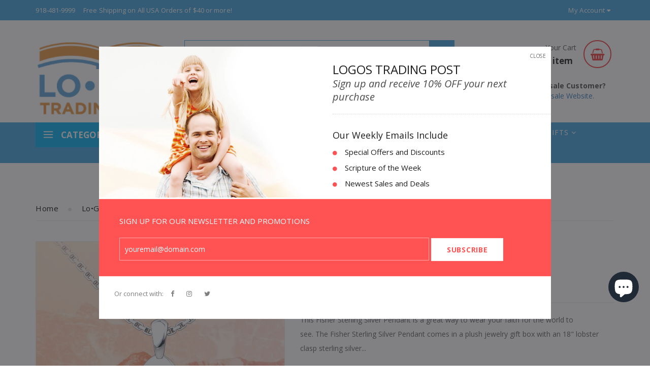

--- FILE ---
content_type: text/html; charset=utf-8
request_url: https://logostradingpost.com/products/fisher-sterling-silver-pendant
body_size: 96285
content:
<!doctype html>
<!--[if lt IE 7]><html class="no-js lt-ie9 lt-ie8 lt-ie7" lang="en"> <![endif]-->
<!--[if IE 7]><html class="no-js lt-ie9 lt-ie8" lang="en"> <![endif]-->
<!--[if IE 8]><html class="no-js lt-ie9" lang="en"> <![endif]-->
<!--[if IE 9 ]><html class="ie9 no-js"> <![endif]-->
<!--[if (gt IE 9)|!(IE)]><!--> <html data-template="product" class="no-js"> <!--<![endif]-->
<head>
 
  <script>
  var wpShopifyTracking = {}

  

  
    wpShopifyTracking.product =
      {
        collections: 'Lo•gos Jewelry,Sterling Silver Pendants - Christian Fine Jewelry',
        tags: '925,Group_Logos Jewelry,new arrival,New Arrivals'
      }
  
</script>

  
  <meta name="google-site-verification" content="EZRvkE1OrAKq1tZAX9DVgjD1djFRemTKfjVRkNGP2O0" />

  <!-- Basic page needs ================================================== -->
  <meta charset="utf-8">

  <!-- Global site tag (gtag.js) - Google Analytics 
<script async src="https://www.googletagmanager.com/gtag/js?id=G-1FG71E8XPZ"></script>
<script>
  window.dataLayer = window.dataLayer || [];
  function gtag(){dataLayer.push(arguments);}
  gtag('js', new Date());

  gtag('config', 'G-1FG71E8XPZ');
</script> -->
  <!-- Google tag (gtag.js) Wala Google Ads-->   
  <script async src="https://www.googletagmanager.com/gtag/js?id=AW-877283598"></script> <script> window.dataLayer = window.dataLayer || []; function gtag(){dataLayer.push(arguments);} gtag('js', new Date()); gtag('config', 'AW-877283598'); </script>
   
  <!-- Google tag (gtag.js) wala Analytics-->
<script async src="https://www.googletagmanager.com/gtag/js?id=G-MMH592WD6P"></script>
<script>
  window.dataLayer = window.dataLayer || [];
  function gtag(){dataLayer.push(arguments);}
  gtag('js', new Date());

  gtag('config', 'G-MMH592WD6P');
</script>

  <!-- Google Tag Manager -->
<script>(function(w,d,s,l,i){w[l]=w[l]||[];w[l].push({'gtm.start':
new Date().getTime(),event:'gtm.js'});var f=d.getElementsByTagName(s)[0],
j=d.createElement(s),dl=l!='dataLayer'?'&l='+l:'';j.async=true;j.src=
'https://www.googletagmanager.com/gtm.js?id='+i+dl;f.parentNode.insertBefore(j,f);
})(window,document,'script','dataLayer','GTM-5Z6ZL8TR');</script>
<!-- End Google Tag Manager -->
  <!-- Google Tag Manager
<script>(function(w,d,s,l,i){w[l]=w[l]||[];w[l].push({'gtm.start':
new Date().getTime(),event:'gtm.js'});var f=d.getElementsByTagName(s)[0],
j=d.createElement(s),dl=l!='dataLayer'?'&l='+l:'';j.async=true;j.src=
'https://www.googletagmanager.com/gtm.js?id='+i+dl;f.parentNode.insertBefore(j,f);
})(window,document,'script','dataLayer','GTM-MRLDD2Z');</script>  -->
<!-- End Google Tag Manager -->
  
  <!-- Event snippet for Website sale conversion page WALA-->
<script>
  gtag('event', 'conversion', {
      'send_to': 'AW-877283598/7GBNCLvCvcUZEI6SqaID',
      'transaction_id': ''
  });
</script>
  <!-- Title and description ================================================== -->
  <title>
    Fisher Sterling Silver Pendant &ndash; Logos Trading Post
  </title>

  
  <meta name="description" content="This Fisher Sterling Silver Pendant is a great way to wear your faith. The Fisher Sterling Silver Pendant comes in a plush jewelry gift box with an 18&quot; lobster clasp sterling silver chain and is crafted in the Biblical Asia Minor, Turkey. This Fisher Sterling Silver Pendant has sterling silver plating to prevent tarnishing.">
  
<!-- <script src="https://ajax.googleapis.com/ajax/libs/jquery/2.2.4/jquery.min.js"></script> -->

  <!-- Helpers ================================================== -->
  <link rel="canonical" href="https://logostradingpost.com/products/fisher-sterling-silver-pendant">
  <meta name="viewport" content="width=device-width,initial-scale=1">
  <!-- Favicon -->
  
  <link rel="shortcut icon" href="//logostradingpost.com/cdn/shop/files/favicon_32x32.png?v=1613517585" type="image/png">
  

  <!-- fonts -->
  

<link href='https://fonts.googleapis.com/css?family=Open Sans:300,300italic,400,400italic,700,700italic,900,900italic' rel='stylesheet' type='text/css'>


<link href='https://fonts.googleapis.com/css?family=Open Sans:300,300italic,400,400italic,700,700italic,900,900italic' rel='stylesheet' type='text/css'>


<link href='https://fonts.googleapis.com/css?family=Open Sans:300,300italic,400,400italic,700,700italic,900,900italic' rel='stylesheet' type='text/css'>



<link href='https://fonts.googleapis.com/css?family=Open Sans:300,300italic,400,400italic,700,700italic,900,900italic' rel='stylesheet' type='text/css'>


<link href='https://fonts.googleapis.com/css?family=Open Sans:300,300italic,400,400italic,700,700italic,900,900italic' rel='stylesheet' type='text/css'>


  <!-- Styles -->
   
  <link href="//logostradingpost.com/cdn/shop/t/4/assets/bootstrap.min.css?v=102406047534611070071594783762" rel="stylesheet" type="text/css" media="all" />

  

  
  <!-- Theme base and media queries -->


  <link href="//logostradingpost.com/cdn/shop/t/4/assets/owl.theme.css?v=158521589831068413361668846584" rel="stylesheet" type="text/css" media="all" />

  <link href="//logostradingpost.com/cdn/shop/t/4/assets/jquery.fancybox.css?v=63466834292105058241594783807" rel="stylesheet" type="text/css" media="all" />
  <link href="//logostradingpost.com/cdn/shop/t/4/assets/component.css?v=167576966610831123851668850413" rel="stylesheet" type="text/css" media="all" />
  <link href="//logostradingpost.com/cdn/shop/t/4/assets/styles.css?v=21806740317835439591668858761" rel="stylesheet" type="text/css" media="all" />
  <link href="//logostradingpost.com/cdn/shop/t/4/assets/styles-setting.css?v=19454564631479680151765403049" rel="stylesheet" type="text/css" media="all" />
  <link href="//logostradingpost.com/cdn/shop/t/4/assets/responsive.css?v=124319267895127057591668850323" rel="stylesheet" type="text/css" media="all" />
  <link href="//logostradingpost.com/cdn/shop/t/4/assets/animate.css?v=168119286650764109401668846617" rel="stylesheet" type="text/css" media="all" />
  <link href="//logostradingpost.com/cdn/shop/t/4/assets/font-icon.css?v=146283532281197707211668858914" rel="stylesheet" type="text/css" media="all" />

  
  <link href="//logostradingpost.com/cdn/shop/t/4/assets/retina-responsive.css?v=116718286613729519791668858898" rel="stylesheet" type="text/css" media="all" />
  

  <!-- Scripts -->
  <script src="//ajax.googleapis.com/ajax/libs/jquery/1.8.1/jquery.min.js""></script> 
<script src="//logostradingpost.com/cdn/shop/t/4/assets/jquery-cookie.min.js?v=72365755745404048181594783803" type="text/javascript"></script>
<script src="//logostradingpost.com/cdn/shop/t/4/assets/selectize.min.js?v=70245539515728390161594783825" type="text/javascript"></script>
<script src="//logostradingpost.com/cdn/shop/t/4/assets/owl.carousel.js?v=183818619570861549441594783818" type="text/javascript"></script>





<script>
  window.ajax_cart = true;
  window.money_format = "${{amount}} USD";
  window.shop_currency = "USD";
  window.show_multiple_currencies = false;
  window.loading_url = "//logostradingpost.com/cdn/shop/t/4/assets/loading.gif?6862"; 
  window.use_color_swatch = false;
  window.product_image_resize = true;
  window.enable_sidebar_multiple_choice = true;
  window.dropdowncart_type = "hover";
  window.file_url = "//logostradingpost.com/cdn/shop/files/?6862";
  window.asset_url = "";
  window.images_size = {
    is_crop: false,
    ratio_width : 1,
    ratio_height : 1.8,
     
  };
  window.multi_lang = false;
</script>



  <!-- Header hook for plugins ================================================== -->
  <script>window.performance && window.performance.mark && window.performance.mark('shopify.content_for_header.start');</script><meta name="google-site-verification" content="Dr8c3oyZPaj7jk9NhRUM00ID04cyinrM0ukQ7-7Y7Zo">
<meta name="google-site-verification" content="9BUfkU8AOLK09T7oFfcYaiesBMsD8i3pUwNmqvOYRtA">
<meta name="google-site-verification" content="Yep8SvesRiJ2psePtn2J0KP0_K2hfGeC8pwHEBckJzo">
<meta id="shopify-digital-wallet" name="shopify-digital-wallet" content="/12479841/digital_wallets/dialog">
<meta name="shopify-checkout-api-token" content="fc4bba04bdd2edd6d3a1d1376e59bcee">
<meta id="in-context-paypal-metadata" data-shop-id="12479841" data-venmo-supported="true" data-environment="production" data-locale="en_US" data-paypal-v4="true" data-currency="USD">
<link rel="alternate" type="application/json+oembed" href="https://logostradingpost.com/products/fisher-sterling-silver-pendant.oembed">
<script async="async" src="/checkouts/internal/preloads.js?locale=en-US"></script>
<link rel="preconnect" href="https://shop.app" crossorigin="anonymous">
<script async="async" src="https://shop.app/checkouts/internal/preloads.js?locale=en-US&shop_id=12479841" crossorigin="anonymous"></script>
<script id="apple-pay-shop-capabilities" type="application/json">{"shopId":12479841,"countryCode":"US","currencyCode":"USD","merchantCapabilities":["supports3DS"],"merchantId":"gid:\/\/shopify\/Shop\/12479841","merchantName":"Logos Trading Post","requiredBillingContactFields":["postalAddress","email","phone"],"requiredShippingContactFields":["postalAddress","email","phone"],"shippingType":"shipping","supportedNetworks":["visa","masterCard","amex","discover","elo","jcb"],"total":{"type":"pending","label":"Logos Trading Post","amount":"1.00"},"shopifyPaymentsEnabled":true,"supportsSubscriptions":true}</script>
<script id="shopify-features" type="application/json">{"accessToken":"fc4bba04bdd2edd6d3a1d1376e59bcee","betas":["rich-media-storefront-analytics"],"domain":"logostradingpost.com","predictiveSearch":true,"shopId":12479841,"locale":"en"}</script>
<script>var Shopify = Shopify || {};
Shopify.shop = "logos-trading-post.myshopify.com";
Shopify.locale = "en";
Shopify.currency = {"active":"USD","rate":"1.0"};
Shopify.country = "US";
Shopify.theme = {"name":"Myshopify-themes-bigsale-01-ver1.0.3","id":105080488093,"schema_name":null,"schema_version":null,"theme_store_id":null,"role":"main"};
Shopify.theme.handle = "null";
Shopify.theme.style = {"id":null,"handle":null};
Shopify.cdnHost = "logostradingpost.com/cdn";
Shopify.routes = Shopify.routes || {};
Shopify.routes.root = "/";</script>
<script type="module">!function(o){(o.Shopify=o.Shopify||{}).modules=!0}(window);</script>
<script>!function(o){function n(){var o=[];function n(){o.push(Array.prototype.slice.apply(arguments))}return n.q=o,n}var t=o.Shopify=o.Shopify||{};t.loadFeatures=n(),t.autoloadFeatures=n()}(window);</script>
<script>
  window.ShopifyPay = window.ShopifyPay || {};
  window.ShopifyPay.apiHost = "shop.app\/pay";
  window.ShopifyPay.redirectState = null;
</script>
<script id="shop-js-analytics" type="application/json">{"pageType":"product"}</script>
<script defer="defer" async type="module" src="//logostradingpost.com/cdn/shopifycloud/shop-js/modules/v2/client.init-shop-cart-sync_IZsNAliE.en.esm.js"></script>
<script defer="defer" async type="module" src="//logostradingpost.com/cdn/shopifycloud/shop-js/modules/v2/chunk.common_0OUaOowp.esm.js"></script>
<script type="module">
  await import("//logostradingpost.com/cdn/shopifycloud/shop-js/modules/v2/client.init-shop-cart-sync_IZsNAliE.en.esm.js");
await import("//logostradingpost.com/cdn/shopifycloud/shop-js/modules/v2/chunk.common_0OUaOowp.esm.js");

  window.Shopify.SignInWithShop?.initShopCartSync?.({"fedCMEnabled":true,"windoidEnabled":true});

</script>
<script>
  window.Shopify = window.Shopify || {};
  if (!window.Shopify.featureAssets) window.Shopify.featureAssets = {};
  window.Shopify.featureAssets['shop-js'] = {"shop-cart-sync":["modules/v2/client.shop-cart-sync_DLOhI_0X.en.esm.js","modules/v2/chunk.common_0OUaOowp.esm.js"],"init-fed-cm":["modules/v2/client.init-fed-cm_C6YtU0w6.en.esm.js","modules/v2/chunk.common_0OUaOowp.esm.js"],"shop-button":["modules/v2/client.shop-button_BCMx7GTG.en.esm.js","modules/v2/chunk.common_0OUaOowp.esm.js"],"shop-cash-offers":["modules/v2/client.shop-cash-offers_BT26qb5j.en.esm.js","modules/v2/chunk.common_0OUaOowp.esm.js","modules/v2/chunk.modal_CGo_dVj3.esm.js"],"init-windoid":["modules/v2/client.init-windoid_B9PkRMql.en.esm.js","modules/v2/chunk.common_0OUaOowp.esm.js"],"init-shop-email-lookup-coordinator":["modules/v2/client.init-shop-email-lookup-coordinator_DZkqjsbU.en.esm.js","modules/v2/chunk.common_0OUaOowp.esm.js"],"shop-toast-manager":["modules/v2/client.shop-toast-manager_Di2EnuM7.en.esm.js","modules/v2/chunk.common_0OUaOowp.esm.js"],"shop-login-button":["modules/v2/client.shop-login-button_BtqW_SIO.en.esm.js","modules/v2/chunk.common_0OUaOowp.esm.js","modules/v2/chunk.modal_CGo_dVj3.esm.js"],"avatar":["modules/v2/client.avatar_BTnouDA3.en.esm.js"],"pay-button":["modules/v2/client.pay-button_CWa-C9R1.en.esm.js","modules/v2/chunk.common_0OUaOowp.esm.js"],"init-shop-cart-sync":["modules/v2/client.init-shop-cart-sync_IZsNAliE.en.esm.js","modules/v2/chunk.common_0OUaOowp.esm.js"],"init-customer-accounts":["modules/v2/client.init-customer-accounts_DenGwJTU.en.esm.js","modules/v2/client.shop-login-button_BtqW_SIO.en.esm.js","modules/v2/chunk.common_0OUaOowp.esm.js","modules/v2/chunk.modal_CGo_dVj3.esm.js"],"init-shop-for-new-customer-accounts":["modules/v2/client.init-shop-for-new-customer-accounts_JdHXxpS9.en.esm.js","modules/v2/client.shop-login-button_BtqW_SIO.en.esm.js","modules/v2/chunk.common_0OUaOowp.esm.js","modules/v2/chunk.modal_CGo_dVj3.esm.js"],"init-customer-accounts-sign-up":["modules/v2/client.init-customer-accounts-sign-up_D6__K_p8.en.esm.js","modules/v2/client.shop-login-button_BtqW_SIO.en.esm.js","modules/v2/chunk.common_0OUaOowp.esm.js","modules/v2/chunk.modal_CGo_dVj3.esm.js"],"checkout-modal":["modules/v2/client.checkout-modal_C_ZQDY6s.en.esm.js","modules/v2/chunk.common_0OUaOowp.esm.js","modules/v2/chunk.modal_CGo_dVj3.esm.js"],"shop-follow-button":["modules/v2/client.shop-follow-button_XetIsj8l.en.esm.js","modules/v2/chunk.common_0OUaOowp.esm.js","modules/v2/chunk.modal_CGo_dVj3.esm.js"],"lead-capture":["modules/v2/client.lead-capture_DvA72MRN.en.esm.js","modules/v2/chunk.common_0OUaOowp.esm.js","modules/v2/chunk.modal_CGo_dVj3.esm.js"],"shop-login":["modules/v2/client.shop-login_ClXNxyh6.en.esm.js","modules/v2/chunk.common_0OUaOowp.esm.js","modules/v2/chunk.modal_CGo_dVj3.esm.js"],"payment-terms":["modules/v2/client.payment-terms_CNlwjfZz.en.esm.js","modules/v2/chunk.common_0OUaOowp.esm.js","modules/v2/chunk.modal_CGo_dVj3.esm.js"]};
</script>
<script>(function() {
  var isLoaded = false;
  function asyncLoad() {
    if (isLoaded) return;
    isLoaded = true;
    var urls = ["https:\/\/chimpstatic.com\/mcjs-connected\/js\/users\/f22080ad229c63f9159d908d2\/b66db03027d3d1c4c9a9e2350.js?shop=logos-trading-post.myshopify.com","https:\/\/bingshoppingtool-t2app-prod.trafficmanager.net\/uet\/tracking_script?shop=logos-trading-post.myshopify.com","https:\/\/www.magisto.com\/media\/shopify\/magisto.js?shop=logos-trading-post.myshopify.com","https:\/\/sellup.herokuapp.com\/upseller.js?shop=logos-trading-post.myshopify.com","https:\/\/sellup.herokuapp.com\/kartifyjs\/kartify.js?shop=logos-trading-post.myshopify.com","https:\/\/cdn.hextom.com\/js\/freeshippingbar.js?shop=logos-trading-post.myshopify.com"];
    for (var i = 0; i < urls.length; i++) {
      var s = document.createElement('script');
      s.type = 'text/javascript';
      s.async = true;
      s.src = urls[i];
      var x = document.getElementsByTagName('script')[0];
      x.parentNode.insertBefore(s, x);
    }
  };
  if(window.attachEvent) {
    window.attachEvent('onload', asyncLoad);
  } else {
    window.addEventListener('load', asyncLoad, false);
  }
})();</script>
<script id="__st">var __st={"a":12479841,"offset":-21600,"reqid":"2aead8c6-146c-4536-b68d-d286722b37ca-1768563023","pageurl":"logostradingpost.com\/products\/fisher-sterling-silver-pendant","u":"94188838d7c5","p":"product","rtyp":"product","rid":1856196411488};</script>
<script>window.ShopifyPaypalV4VisibilityTracking = true;</script>
<script id="captcha-bootstrap">!function(){'use strict';const t='contact',e='account',n='new_comment',o=[[t,t],['blogs',n],['comments',n],[t,'customer']],c=[[e,'customer_login'],[e,'guest_login'],[e,'recover_customer_password'],[e,'create_customer']],r=t=>t.map((([t,e])=>`form[action*='/${t}']:not([data-nocaptcha='true']) input[name='form_type'][value='${e}']`)).join(','),a=t=>()=>t?[...document.querySelectorAll(t)].map((t=>t.form)):[];function s(){const t=[...o],e=r(t);return a(e)}const i='password',u='form_key',d=['recaptcha-v3-token','g-recaptcha-response','h-captcha-response',i],f=()=>{try{return window.sessionStorage}catch{return}},m='__shopify_v',_=t=>t.elements[u];function p(t,e,n=!1){try{const o=window.sessionStorage,c=JSON.parse(o.getItem(e)),{data:r}=function(t){const{data:e,action:n}=t;return t[m]||n?{data:e,action:n}:{data:t,action:n}}(c);for(const[e,n]of Object.entries(r))t.elements[e]&&(t.elements[e].value=n);n&&o.removeItem(e)}catch(o){console.error('form repopulation failed',{error:o})}}const l='form_type',E='cptcha';function T(t){t.dataset[E]=!0}const w=window,h=w.document,L='Shopify',v='ce_forms',y='captcha';let A=!1;((t,e)=>{const n=(g='f06e6c50-85a8-45c8-87d0-21a2b65856fe',I='https://cdn.shopify.com/shopifycloud/storefront-forms-hcaptcha/ce_storefront_forms_captcha_hcaptcha.v1.5.2.iife.js',D={infoText:'Protected by hCaptcha',privacyText:'Privacy',termsText:'Terms'},(t,e,n)=>{const o=w[L][v],c=o.bindForm;if(c)return c(t,g,e,D).then(n);var r;o.q.push([[t,g,e,D],n]),r=I,A||(h.body.append(Object.assign(h.createElement('script'),{id:'captcha-provider',async:!0,src:r})),A=!0)});var g,I,D;w[L]=w[L]||{},w[L][v]=w[L][v]||{},w[L][v].q=[],w[L][y]=w[L][y]||{},w[L][y].protect=function(t,e){n(t,void 0,e),T(t)},Object.freeze(w[L][y]),function(t,e,n,w,h,L){const[v,y,A,g]=function(t,e,n){const i=e?o:[],u=t?c:[],d=[...i,...u],f=r(d),m=r(i),_=r(d.filter((([t,e])=>n.includes(e))));return[a(f),a(m),a(_),s()]}(w,h,L),I=t=>{const e=t.target;return e instanceof HTMLFormElement?e:e&&e.form},D=t=>v().includes(t);t.addEventListener('submit',(t=>{const e=I(t);if(!e)return;const n=D(e)&&!e.dataset.hcaptchaBound&&!e.dataset.recaptchaBound,o=_(e),c=g().includes(e)&&(!o||!o.value);(n||c)&&t.preventDefault(),c&&!n&&(function(t){try{if(!f())return;!function(t){const e=f();if(!e)return;const n=_(t);if(!n)return;const o=n.value;o&&e.removeItem(o)}(t);const e=Array.from(Array(32),(()=>Math.random().toString(36)[2])).join('');!function(t,e){_(t)||t.append(Object.assign(document.createElement('input'),{type:'hidden',name:u})),t.elements[u].value=e}(t,e),function(t,e){const n=f();if(!n)return;const o=[...t.querySelectorAll(`input[type='${i}']`)].map((({name:t})=>t)),c=[...d,...o],r={};for(const[a,s]of new FormData(t).entries())c.includes(a)||(r[a]=s);n.setItem(e,JSON.stringify({[m]:1,action:t.action,data:r}))}(t,e)}catch(e){console.error('failed to persist form',e)}}(e),e.submit())}));const S=(t,e)=>{t&&!t.dataset[E]&&(n(t,e.some((e=>e===t))),T(t))};for(const o of['focusin','change'])t.addEventListener(o,(t=>{const e=I(t);D(e)&&S(e,y())}));const B=e.get('form_key'),M=e.get(l),P=B&&M;t.addEventListener('DOMContentLoaded',(()=>{const t=y();if(P)for(const e of t)e.elements[l].value===M&&p(e,B);[...new Set([...A(),...v().filter((t=>'true'===t.dataset.shopifyCaptcha))])].forEach((e=>S(e,t)))}))}(h,new URLSearchParams(w.location.search),n,t,e,['guest_login'])})(!0,!0)}();</script>
<script integrity="sha256-4kQ18oKyAcykRKYeNunJcIwy7WH5gtpwJnB7kiuLZ1E=" data-source-attribution="shopify.loadfeatures" defer="defer" src="//logostradingpost.com/cdn/shopifycloud/storefront/assets/storefront/load_feature-a0a9edcb.js" crossorigin="anonymous"></script>
<script crossorigin="anonymous" defer="defer" src="//logostradingpost.com/cdn/shopifycloud/storefront/assets/shopify_pay/storefront-65b4c6d7.js?v=20250812"></script>
<script data-source-attribution="shopify.dynamic_checkout.dynamic.init">var Shopify=Shopify||{};Shopify.PaymentButton=Shopify.PaymentButton||{isStorefrontPortableWallets:!0,init:function(){window.Shopify.PaymentButton.init=function(){};var t=document.createElement("script");t.src="https://logostradingpost.com/cdn/shopifycloud/portable-wallets/latest/portable-wallets.en.js",t.type="module",document.head.appendChild(t)}};
</script>
<script data-source-attribution="shopify.dynamic_checkout.buyer_consent">
  function portableWalletsHideBuyerConsent(e){var t=document.getElementById("shopify-buyer-consent"),n=document.getElementById("shopify-subscription-policy-button");t&&n&&(t.classList.add("hidden"),t.setAttribute("aria-hidden","true"),n.removeEventListener("click",e))}function portableWalletsShowBuyerConsent(e){var t=document.getElementById("shopify-buyer-consent"),n=document.getElementById("shopify-subscription-policy-button");t&&n&&(t.classList.remove("hidden"),t.removeAttribute("aria-hidden"),n.addEventListener("click",e))}window.Shopify?.PaymentButton&&(window.Shopify.PaymentButton.hideBuyerConsent=portableWalletsHideBuyerConsent,window.Shopify.PaymentButton.showBuyerConsent=portableWalletsShowBuyerConsent);
</script>
<script data-source-attribution="shopify.dynamic_checkout.cart.bootstrap">document.addEventListener("DOMContentLoaded",(function(){function t(){return document.querySelector("shopify-accelerated-checkout-cart, shopify-accelerated-checkout")}if(t())Shopify.PaymentButton.init();else{new MutationObserver((function(e,n){t()&&(Shopify.PaymentButton.init(),n.disconnect())})).observe(document.body,{childList:!0,subtree:!0})}}));
</script>
<script id='scb4127' type='text/javascript' async='' src='https://logostradingpost.com/cdn/shopifycloud/privacy-banner/storefront-banner.js'></script><link id="shopify-accelerated-checkout-styles" rel="stylesheet" media="screen" href="https://logostradingpost.com/cdn/shopifycloud/portable-wallets/latest/accelerated-checkout-backwards-compat.css" crossorigin="anonymous">
<style id="shopify-accelerated-checkout-cart">
        #shopify-buyer-consent {
  margin-top: 1em;
  display: inline-block;
  width: 100%;
}

#shopify-buyer-consent.hidden {
  display: none;
}

#shopify-subscription-policy-button {
  background: none;
  border: none;
  padding: 0;
  text-decoration: underline;
  font-size: inherit;
  cursor: pointer;
}

#shopify-subscription-policy-button::before {
  box-shadow: none;
}

      </style>

<script>window.performance && window.performance.mark && window.performance.mark('shopify.content_for_header.end');</script>

  <!--[if lt IE 9]>
<script src="//html5shiv.googlecode.com/svn/trunk/html5.js" type="text/javascript"></script>
<![endif]-->

  
  


  
<!-- Start of Judge.me Core -->
<link rel="dns-prefetch" href="https://cdn.judge.me/">
<script data-cfasync='false' class='jdgm-settings-script'>window.jdgmSettings={"pagination":5,"disable_web_reviews":false,"badge_no_review_text":"No reviews","badge_n_reviews_text":"{{ n }} review/reviews","hide_badge_preview_if_no_reviews":true,"badge_hide_text":false,"enforce_center_preview_badge":false,"widget_title":"Customer Reviews","widget_open_form_text":"Write a review","widget_close_form_text":"Cancel review","widget_refresh_page_text":"Refresh page","widget_summary_text":"Based on {{ number_of_reviews }} review/reviews","widget_no_review_text":"Be the first to write a review","widget_name_field_text":"Display name","widget_verified_name_field_text":"Verified Name (public)","widget_name_placeholder_text":"Display name","widget_required_field_error_text":"This field is required.","widget_email_field_text":"Email address","widget_verified_email_field_text":"Verified Email (private, can not be edited)","widget_email_placeholder_text":"Your email address","widget_email_field_error_text":"Please enter a valid email address.","widget_rating_field_text":"Rating","widget_review_title_field_text":"Review Title","widget_review_title_placeholder_text":"Give your review a title","widget_review_body_field_text":"Review content","widget_review_body_placeholder_text":"Start writing here...","widget_pictures_field_text":"Picture/Video (optional)","widget_submit_review_text":"Submit Review","widget_submit_verified_review_text":"Submit Verified Review","widget_submit_success_msg_with_auto_publish":"Thank you! Please refresh the page in a few moments to see your review. You can remove or edit your review by logging into \u003ca href='https://judge.me/login' target='_blank' rel='nofollow noopener'\u003eJudge.me\u003c/a\u003e","widget_submit_success_msg_no_auto_publish":"Thank you! Your review will be published as soon as it is approved by the shop admin. You can remove or edit your review by logging into \u003ca href='https://judge.me/login' target='_blank' rel='nofollow noopener'\u003eJudge.me\u003c/a\u003e","widget_show_default_reviews_out_of_total_text":"Showing {{ n_reviews_shown }} out of {{ n_reviews }} reviews.","widget_show_all_link_text":"Show all","widget_show_less_link_text":"Show less","widget_author_said_text":"{{ reviewer_name }} said:","widget_days_text":"{{ n }} days ago","widget_weeks_text":"{{ n }} week/weeks ago","widget_months_text":"{{ n }} month/months ago","widget_years_text":"{{ n }} year/years ago","widget_yesterday_text":"Yesterday","widget_today_text":"Today","widget_replied_text":"\u003e\u003e {{ shop_name }} replied:","widget_read_more_text":"Read more","widget_reviewer_name_as_initial":"","widget_rating_filter_color":"","widget_rating_filter_see_all_text":"See all reviews","widget_sorting_most_recent_text":"Most Recent","widget_sorting_highest_rating_text":"Highest Rating","widget_sorting_lowest_rating_text":"Lowest Rating","widget_sorting_with_pictures_text":"Only Pictures","widget_sorting_most_helpful_text":"Most Helpful","widget_open_question_form_text":"Ask a question","widget_reviews_subtab_text":"Reviews","widget_questions_subtab_text":"Questions","widget_question_label_text":"Question","widget_answer_label_text":"Answer","widget_question_placeholder_text":"Write your question here","widget_submit_question_text":"Submit Question","widget_question_submit_success_text":"Thank you for your question! We will notify you once it gets answered.","verified_badge_text":"Verified","verified_badge_bg_color":"","verified_badge_text_color":"","verified_badge_placement":"left-of-reviewer-name","widget_review_max_height":"","widget_hide_border":false,"widget_social_share":true,"widget_thumb":false,"widget_review_location_show":false,"widget_location_format":"country_iso_code","all_reviews_include_out_of_store_products":true,"all_reviews_out_of_store_text":"(out of store)","all_reviews_pagination":100,"all_reviews_product_name_prefix_text":"about","enable_review_pictures":true,"enable_question_anwser":false,"widget_theme":"","review_date_format":"mm/dd/yyyy","default_sort_method":"most-recent","widget_product_reviews_subtab_text":"Product Reviews","widget_shop_reviews_subtab_text":"Shop Reviews","widget_other_products_reviews_text":"Reviews for other products","widget_store_reviews_subtab_text":"Store reviews","widget_no_store_reviews_text":"This store hasn't received any reviews yet","widget_web_restriction_product_reviews_text":"This product hasn't received any reviews yet","widget_no_items_text":"No items found","widget_show_more_text":"Show more","widget_write_a_store_review_text":"Write a Store Review","widget_other_languages_heading":"Reviews in Other Languages","widget_translate_review_text":"Translate review to {{ language }}","widget_translating_review_text":"Translating...","widget_show_original_translation_text":"Show original ({{ language }})","widget_translate_review_failed_text":"Review couldn't be translated.","widget_translate_review_retry_text":"Retry","widget_translate_review_try_again_later_text":"Try again later","show_product_url_for_grouped_product":false,"widget_sorting_pictures_first_text":"Pictures First","show_pictures_on_all_rev_page_mobile":false,"show_pictures_on_all_rev_page_desktop":false,"floating_tab_hide_mobile_install_preference":false,"floating_tab_button_name":"★ Reviews","floating_tab_title":"Let customers speak for us","floating_tab_button_color":"","floating_tab_button_background_color":"","floating_tab_url":"","floating_tab_url_enabled":true,"floating_tab_tab_style":"text","all_reviews_text_badge_text":"Customers rate us {{ shop.metafields.judgeme.all_reviews_rating | round: 1 }}/5 based on {{ shop.metafields.judgeme.all_reviews_count }} reviews.","all_reviews_text_badge_text_branded_style":"{{ shop.metafields.judgeme.all_reviews_rating | round: 1 }} out of 5 stars based on {{ shop.metafields.judgeme.all_reviews_count }} reviews","is_all_reviews_text_badge_a_link":false,"show_stars_for_all_reviews_text_badge":false,"all_reviews_text_badge_url":"","all_reviews_text_style":"text","all_reviews_text_color_style":"judgeme_brand_color","all_reviews_text_color":"#108474","all_reviews_text_show_jm_brand":true,"featured_carousel_show_header":true,"featured_carousel_title":"Let customers speak for us","testimonials_carousel_title":"Customers are saying","videos_carousel_title":"Real customer stories","cards_carousel_title":"Customers are saying","featured_carousel_count_text":"from {{ n }} reviews","featured_carousel_add_link_to_all_reviews_page":false,"featured_carousel_url":"","featured_carousel_show_images":true,"featured_carousel_autoslide_interval":5,"featured_carousel_arrows_on_the_sides":false,"featured_carousel_height":250,"featured_carousel_width":80,"featured_carousel_image_size":350,"featured_carousel_image_height":250,"featured_carousel_arrow_color":"#eeeeee","verified_count_badge_style":"vintage","verified_count_badge_orientation":"horizontal","verified_count_badge_color_style":"judgeme_brand_color","verified_count_badge_color":"#108474","is_verified_count_badge_a_link":true,"verified_count_badge_url":"https://logostradingpost.com/pages/all-reviews","verified_count_badge_show_jm_brand":true,"widget_rating_preset_default":5,"widget_first_sub_tab":"product-reviews","widget_show_histogram":true,"widget_histogram_use_custom_color":false,"widget_pagination_use_custom_color":false,"widget_star_use_custom_color":false,"widget_verified_badge_use_custom_color":false,"widget_write_review_use_custom_color":false,"picture_reminder_submit_button":"Upload Pictures","enable_review_videos":true,"mute_video_by_default":false,"widget_sorting_videos_first_text":"Videos First","widget_review_pending_text":"Pending","featured_carousel_items_for_large_screen":3,"social_share_options_order":"Facebook,Twitter","remove_microdata_snippet":false,"disable_json_ld":false,"enable_json_ld_products":false,"preview_badge_show_question_text":false,"preview_badge_no_question_text":"No questions","preview_badge_n_question_text":"{{ number_of_questions }} question/questions","qa_badge_show_icon":false,"qa_badge_position":"same-row","remove_judgeme_branding":false,"widget_add_search_bar":false,"widget_search_bar_placeholder":"Search","widget_sorting_verified_only_text":"Verified only","featured_carousel_theme":"default","featured_carousel_show_rating":true,"featured_carousel_show_title":true,"featured_carousel_show_body":true,"featured_carousel_show_date":false,"featured_carousel_show_reviewer":true,"featured_carousel_show_product":false,"featured_carousel_header_background_color":"#108474","featured_carousel_header_text_color":"#ffffff","featured_carousel_name_product_separator":"reviewed","featured_carousel_full_star_background":"#108474","featured_carousel_empty_star_background":"#dadada","featured_carousel_vertical_theme_background":"#f9fafb","featured_carousel_verified_badge_enable":false,"featured_carousel_verified_badge_color":"#108474","featured_carousel_border_style":"round","featured_carousel_review_line_length_limit":3,"featured_carousel_more_reviews_button_text":"Read more reviews","featured_carousel_view_product_button_text":"View product","all_reviews_page_load_reviews_on":"scroll","all_reviews_page_load_more_text":"Load More Reviews","disable_fb_tab_reviews":false,"enable_ajax_cdn_cache":false,"widget_public_name_text":"displayed publicly like","default_reviewer_name":"John Smith","default_reviewer_name_has_non_latin":true,"widget_reviewer_anonymous":"Anonymous","medals_widget_title":"Judge.me Review Medals","medals_widget_background_color":"#f9fafb","medals_widget_position":"footer_all_pages","medals_widget_border_color":"#f9fafb","medals_widget_verified_text_position":"left","medals_widget_use_monochromatic_version":false,"medals_widget_elements_color":"#108474","show_reviewer_avatar":true,"widget_invalid_yt_video_url_error_text":"Not a YouTube video URL","widget_max_length_field_error_text":"Please enter no more than {0} characters.","widget_show_country_flag":false,"widget_show_collected_via_shop_app":true,"widget_verified_by_shop_badge_style":"light","widget_verified_by_shop_text":"Verified by Shop","widget_show_photo_gallery":false,"widget_load_with_code_splitting":true,"widget_ugc_install_preference":false,"widget_ugc_title":"Made by us, Shared by you","widget_ugc_subtitle":"Tag us to see your picture featured in our page","widget_ugc_arrows_color":"#ffffff","widget_ugc_primary_button_text":"Buy Now","widget_ugc_primary_button_background_color":"#108474","widget_ugc_primary_button_text_color":"#ffffff","widget_ugc_primary_button_border_width":"0","widget_ugc_primary_button_border_style":"none","widget_ugc_primary_button_border_color":"#108474","widget_ugc_primary_button_border_radius":"25","widget_ugc_secondary_button_text":"Load More","widget_ugc_secondary_button_background_color":"#ffffff","widget_ugc_secondary_button_text_color":"#108474","widget_ugc_secondary_button_border_width":"2","widget_ugc_secondary_button_border_style":"solid","widget_ugc_secondary_button_border_color":"#108474","widget_ugc_secondary_button_border_radius":"25","widget_ugc_reviews_button_text":"View Reviews","widget_ugc_reviews_button_background_color":"#ffffff","widget_ugc_reviews_button_text_color":"#108474","widget_ugc_reviews_button_border_width":"2","widget_ugc_reviews_button_border_style":"solid","widget_ugc_reviews_button_border_color":"#108474","widget_ugc_reviews_button_border_radius":"25","widget_ugc_reviews_button_link_to":"judgeme-reviews-page","widget_ugc_show_post_date":true,"widget_ugc_max_width":"800","widget_rating_metafield_value_type":true,"widget_primary_color":"#108474","widget_enable_secondary_color":false,"widget_secondary_color":"#edf5f5","widget_summary_average_rating_text":"{{ average_rating }} out of 5","widget_media_grid_title":"Customer photos \u0026 videos","widget_media_grid_see_more_text":"See more","widget_round_style":false,"widget_show_product_medals":true,"widget_verified_by_judgeme_text":"Verified by Judge.me","widget_show_store_medals":true,"widget_verified_by_judgeme_text_in_store_medals":"Verified by Judge.me","widget_media_field_exceed_quantity_message":"Sorry, we can only accept {{ max_media }} for one review.","widget_media_field_exceed_limit_message":"{{ file_name }} is too large, please select a {{ media_type }} less than {{ size_limit }}MB.","widget_review_submitted_text":"Review Submitted!","widget_question_submitted_text":"Question Submitted!","widget_close_form_text_question":"Cancel","widget_write_your_answer_here_text":"Write your answer here","widget_enabled_branded_link":true,"widget_show_collected_by_judgeme":false,"widget_reviewer_name_color":"","widget_write_review_text_color":"","widget_write_review_bg_color":"","widget_collected_by_judgeme_text":"collected by Judge.me","widget_pagination_type":"standard","widget_load_more_text":"Load More","widget_load_more_color":"#108474","widget_full_review_text":"Full Review","widget_read_more_reviews_text":"Read More Reviews","widget_read_questions_text":"Read Questions","widget_questions_and_answers_text":"Questions \u0026 Answers","widget_verified_by_text":"Verified by","widget_verified_text":"Verified","widget_number_of_reviews_text":"{{ number_of_reviews }} reviews","widget_back_button_text":"Back","widget_next_button_text":"Next","widget_custom_forms_filter_button":"Filters","custom_forms_style":"vertical","widget_show_review_information":false,"how_reviews_are_collected":"How reviews are collected?","widget_show_review_keywords":false,"widget_gdpr_statement":"How we use your data: We'll only contact you about the review you left, and only if necessary. By submitting your review, you agree to Judge.me's \u003ca href='https://judge.me/terms' target='_blank' rel='nofollow noopener'\u003eterms\u003c/a\u003e, \u003ca href='https://judge.me/privacy' target='_blank' rel='nofollow noopener'\u003eprivacy\u003c/a\u003e and \u003ca href='https://judge.me/content-policy' target='_blank' rel='nofollow noopener'\u003econtent\u003c/a\u003e policies.","widget_multilingual_sorting_enabled":false,"widget_translate_review_content_enabled":false,"widget_translate_review_content_method":"manual","popup_widget_review_selection":"automatically_with_pictures","popup_widget_round_border_style":true,"popup_widget_show_title":true,"popup_widget_show_body":true,"popup_widget_show_reviewer":false,"popup_widget_show_product":true,"popup_widget_show_pictures":true,"popup_widget_use_review_picture":true,"popup_widget_show_on_home_page":true,"popup_widget_show_on_product_page":true,"popup_widget_show_on_collection_page":true,"popup_widget_show_on_cart_page":true,"popup_widget_position":"bottom_left","popup_widget_first_review_delay":5,"popup_widget_duration":5,"popup_widget_interval":5,"popup_widget_review_count":5,"popup_widget_hide_on_mobile":true,"review_snippet_widget_round_border_style":true,"review_snippet_widget_card_color":"#FFFFFF","review_snippet_widget_slider_arrows_background_color":"#FFFFFF","review_snippet_widget_slider_arrows_color":"#000000","review_snippet_widget_star_color":"#108474","show_product_variant":false,"all_reviews_product_variant_label_text":"Variant: ","widget_show_verified_branding":false,"widget_ai_summary_title":"Customers say","widget_ai_summary_disclaimer":"AI-powered review summary based on recent customer reviews","widget_show_ai_summary":false,"widget_show_ai_summary_bg":false,"widget_show_review_title_input":true,"redirect_reviewers_invited_via_email":"review_widget","request_store_review_after_product_review":false,"request_review_other_products_in_order":false,"review_form_color_scheme":"default","review_form_corner_style":"square","review_form_star_color":{},"review_form_text_color":"#333333","review_form_background_color":"#ffffff","review_form_field_background_color":"#fafafa","review_form_button_color":{},"review_form_button_text_color":"#ffffff","review_form_modal_overlay_color":"#000000","review_content_screen_title_text":"How would you rate this product?","review_content_introduction_text":"We would love it if you would share a bit about your experience.","store_review_form_title_text":"How would you rate this store?","store_review_form_introduction_text":"We would love it if you would share a bit about your experience.","show_review_guidance_text":true,"one_star_review_guidance_text":"Poor","five_star_review_guidance_text":"Great","customer_information_screen_title_text":"About you","customer_information_introduction_text":"Please tell us more about you.","custom_questions_screen_title_text":"Your experience in more detail","custom_questions_introduction_text":"Here are a few questions to help us understand more about your experience.","review_submitted_screen_title_text":"Thanks for your review!","review_submitted_screen_thank_you_text":"We are processing it and it will appear on the store soon.","review_submitted_screen_email_verification_text":"Please confirm your email by clicking the link we just sent you. This helps us keep reviews authentic.","review_submitted_request_store_review_text":"Would you like to share your experience of shopping with us?","review_submitted_review_other_products_text":"Would you like to review these products?","store_review_screen_title_text":"Would you like to share your experience of shopping with us?","store_review_introduction_text":"We value your feedback and use it to improve. Please share any thoughts or suggestions you have.","reviewer_media_screen_title_picture_text":"Share a picture","reviewer_media_introduction_picture_text":"Upload a photo to support your review.","reviewer_media_screen_title_video_text":"Share a video","reviewer_media_introduction_video_text":"Upload a video to support your review.","reviewer_media_screen_title_picture_or_video_text":"Share a picture or video","reviewer_media_introduction_picture_or_video_text":"Upload a photo or video to support your review.","reviewer_media_youtube_url_text":"Paste your Youtube URL here","advanced_settings_next_step_button_text":"Next","advanced_settings_close_review_button_text":"Close","modal_write_review_flow":false,"write_review_flow_required_text":"Required","write_review_flow_privacy_message_text":"We respect your privacy.","write_review_flow_anonymous_text":"Post review as anonymous","write_review_flow_visibility_text":"This won't be visible to other customers.","write_review_flow_multiple_selection_help_text":"Select as many as you like","write_review_flow_single_selection_help_text":"Select one option","write_review_flow_required_field_error_text":"This field is required","write_review_flow_invalid_email_error_text":"Please enter a valid email address","write_review_flow_max_length_error_text":"Max. {{ max_length }} characters.","write_review_flow_media_upload_text":"\u003cb\u003eClick to upload\u003c/b\u003e or drag and drop","write_review_flow_gdpr_statement":"We'll only contact you about your review if necessary. By submitting your review, you agree to our \u003ca href='https://judge.me/terms' target='_blank' rel='nofollow noopener'\u003eterms and conditions\u003c/a\u003e and \u003ca href='https://judge.me/privacy' target='_blank' rel='nofollow noopener'\u003eprivacy policy\u003c/a\u003e.","rating_only_reviews_enabled":false,"show_negative_reviews_help_screen":false,"new_review_flow_help_screen_rating_threshold":3,"negative_review_resolution_screen_title_text":"Tell us more","negative_review_resolution_text":"Your experience matters to us. If there were issues with your purchase, we're here to help. Feel free to reach out to us, we'd love the opportunity to make things right.","negative_review_resolution_button_text":"Contact us","negative_review_resolution_proceed_with_review_text":"Leave a review","negative_review_resolution_subject":"Issue with purchase from {{ shop_name }}.{{ order_name }}","preview_badge_collection_page_install_status":false,"widget_review_custom_css":"","preview_badge_custom_css":"","preview_badge_stars_count":"5-stars","featured_carousel_custom_css":"","floating_tab_custom_css":"","all_reviews_widget_custom_css":"","medals_widget_custom_css":"","verified_badge_custom_css":"","all_reviews_text_custom_css":"","transparency_badges_collected_via_store_invite":false,"transparency_badges_from_another_provider":false,"transparency_badges_collected_from_store_visitor":false,"transparency_badges_collected_by_verified_review_provider":false,"transparency_badges_earned_reward":false,"transparency_badges_collected_via_store_invite_text":"Review collected via store invitation","transparency_badges_from_another_provider_text":"Review collected from another provider","transparency_badges_collected_from_store_visitor_text":"Review collected from a store visitor","transparency_badges_written_in_google_text":"Review written in Google","transparency_badges_written_in_etsy_text":"Review written in Etsy","transparency_badges_written_in_shop_app_text":"Review written in Shop App","transparency_badges_earned_reward_text":"Review earned a reward for future purchase","product_review_widget_per_page":10,"widget_store_review_label_text":"Review about the store","checkout_comment_extension_title_on_product_page":"Customer Comments","checkout_comment_extension_num_latest_comment_show":5,"checkout_comment_extension_format":"name_and_timestamp","checkout_comment_customer_name":"last_initial","checkout_comment_comment_notification":true,"preview_badge_collection_page_install_preference":true,"preview_badge_home_page_install_preference":false,"preview_badge_product_page_install_preference":true,"review_widget_install_preference":"","review_carousel_install_preference":true,"floating_reviews_tab_install_preference":"none","verified_reviews_count_badge_install_preference":true,"all_reviews_text_install_preference":false,"review_widget_best_location":true,"judgeme_medals_install_preference":false,"review_widget_revamp_enabled":false,"review_widget_qna_enabled":false,"review_widget_header_theme":"minimal","review_widget_widget_title_enabled":true,"review_widget_header_text_size":"medium","review_widget_header_text_weight":"regular","review_widget_average_rating_style":"compact","review_widget_bar_chart_enabled":true,"review_widget_bar_chart_type":"numbers","review_widget_bar_chart_style":"standard","review_widget_expanded_media_gallery_enabled":false,"review_widget_reviews_section_theme":"standard","review_widget_image_style":"thumbnails","review_widget_review_image_ratio":"square","review_widget_stars_size":"medium","review_widget_verified_badge":"standard_text","review_widget_review_title_text_size":"medium","review_widget_review_text_size":"medium","review_widget_review_text_length":"medium","review_widget_number_of_columns_desktop":3,"review_widget_carousel_transition_speed":5,"review_widget_custom_questions_answers_display":"always","review_widget_button_text_color":"#FFFFFF","review_widget_text_color":"#000000","review_widget_lighter_text_color":"#7B7B7B","review_widget_corner_styling":"soft","review_widget_review_word_singular":"review","review_widget_review_word_plural":"reviews","review_widget_voting_label":"Helpful?","review_widget_shop_reply_label":"Reply from {{ shop_name }}:","review_widget_filters_title":"Filters","qna_widget_question_word_singular":"Question","qna_widget_question_word_plural":"Questions","qna_widget_answer_reply_label":"Answer from {{ answerer_name }}:","qna_content_screen_title_text":"Ask a question about this product","qna_widget_question_required_field_error_text":"Please enter your question.","qna_widget_flow_gdpr_statement":"We'll only contact you about your question if necessary. By submitting your question, you agree to our \u003ca href='https://judge.me/terms' target='_blank' rel='nofollow noopener'\u003eterms and conditions\u003c/a\u003e and \u003ca href='https://judge.me/privacy' target='_blank' rel='nofollow noopener'\u003eprivacy policy\u003c/a\u003e.","qna_widget_question_submitted_text":"Thanks for your question!","qna_widget_close_form_text_question":"Close","qna_widget_question_submit_success_text":"We’ll notify you by email when your question is answered.","all_reviews_widget_v2025_enabled":false,"all_reviews_widget_v2025_header_theme":"default","all_reviews_widget_v2025_widget_title_enabled":true,"all_reviews_widget_v2025_header_text_size":"medium","all_reviews_widget_v2025_header_text_weight":"regular","all_reviews_widget_v2025_average_rating_style":"compact","all_reviews_widget_v2025_bar_chart_enabled":true,"all_reviews_widget_v2025_bar_chart_type":"numbers","all_reviews_widget_v2025_bar_chart_style":"standard","all_reviews_widget_v2025_expanded_media_gallery_enabled":false,"all_reviews_widget_v2025_show_store_medals":true,"all_reviews_widget_v2025_show_photo_gallery":true,"all_reviews_widget_v2025_show_review_keywords":false,"all_reviews_widget_v2025_show_ai_summary":false,"all_reviews_widget_v2025_show_ai_summary_bg":false,"all_reviews_widget_v2025_add_search_bar":false,"all_reviews_widget_v2025_default_sort_method":"most-recent","all_reviews_widget_v2025_reviews_per_page":10,"all_reviews_widget_v2025_reviews_section_theme":"default","all_reviews_widget_v2025_image_style":"thumbnails","all_reviews_widget_v2025_review_image_ratio":"square","all_reviews_widget_v2025_stars_size":"medium","all_reviews_widget_v2025_verified_badge":"bold_badge","all_reviews_widget_v2025_review_title_text_size":"medium","all_reviews_widget_v2025_review_text_size":"medium","all_reviews_widget_v2025_review_text_length":"medium","all_reviews_widget_v2025_number_of_columns_desktop":3,"all_reviews_widget_v2025_carousel_transition_speed":5,"all_reviews_widget_v2025_custom_questions_answers_display":"always","all_reviews_widget_v2025_show_product_variant":false,"all_reviews_widget_v2025_show_reviewer_avatar":true,"all_reviews_widget_v2025_reviewer_name_as_initial":"","all_reviews_widget_v2025_review_location_show":false,"all_reviews_widget_v2025_location_format":"","all_reviews_widget_v2025_show_country_flag":false,"all_reviews_widget_v2025_verified_by_shop_badge_style":"light","all_reviews_widget_v2025_social_share":false,"all_reviews_widget_v2025_social_share_options_order":"Facebook,Twitter,LinkedIn,Pinterest","all_reviews_widget_v2025_pagination_type":"standard","all_reviews_widget_v2025_button_text_color":"#FFFFFF","all_reviews_widget_v2025_text_color":"#000000","all_reviews_widget_v2025_lighter_text_color":"#7B7B7B","all_reviews_widget_v2025_corner_styling":"soft","all_reviews_widget_v2025_title":"Customer reviews","all_reviews_widget_v2025_ai_summary_title":"Customers say about this store","all_reviews_widget_v2025_no_review_text":"Be the first to write a review","platform":"shopify","branding_url":"https://app.judge.me/reviews/stores/logostradingpost.com","branding_text":"Powered by Judge.me","locale":"en","reply_name":"Logos Trading Post","widget_version":"2.1","footer":true,"autopublish":false,"review_dates":true,"enable_custom_form":false,"shop_use_review_site":true,"shop_locale":"en","enable_multi_locales_translations":false,"show_review_title_input":true,"review_verification_email_status":"always","can_be_branded":true,"reply_name_text":"Logos Trading Post"};</script> <style class='jdgm-settings-style'>.jdgm-xx{left:0}.jdgm-prev-badge[data-average-rating='0.00']{display:none !important}.jdgm-author-all-initials{display:none !important}.jdgm-author-last-initial{display:none !important}.jdgm-rev-widg__title{visibility:hidden}.jdgm-rev-widg__summary-text{visibility:hidden}.jdgm-prev-badge__text{visibility:hidden}.jdgm-rev__replier:before{content:'Logos Trading Post'}.jdgm-rev__prod-link-prefix:before{content:'about'}.jdgm-rev__variant-label:before{content:'Variant: '}.jdgm-rev__out-of-store-text:before{content:'(out of store)'}@media only screen and (min-width: 768px){.jdgm-rev__pics .jdgm-rev_all-rev-page-picture-separator,.jdgm-rev__pics .jdgm-rev__product-picture{display:none}}@media only screen and (max-width: 768px){.jdgm-rev__pics .jdgm-rev_all-rev-page-picture-separator,.jdgm-rev__pics .jdgm-rev__product-picture{display:none}}.jdgm-preview-badge[data-template="index"]{display:none !important}.jdgm-all-reviews-text[data-from-snippet="true"]{display:none !important}.jdgm-medals-section[data-from-snippet="true"]{display:none !important}.jdgm-ugc-media-wrapper[data-from-snippet="true"]{display:none !important}.jdgm-rev__transparency-badge[data-badge-type="review_collected_via_store_invitation"]{display:none !important}.jdgm-rev__transparency-badge[data-badge-type="review_collected_from_another_provider"]{display:none !important}.jdgm-rev__transparency-badge[data-badge-type="review_collected_from_store_visitor"]{display:none !important}.jdgm-rev__transparency-badge[data-badge-type="review_written_in_etsy"]{display:none !important}.jdgm-rev__transparency-badge[data-badge-type="review_written_in_google_business"]{display:none !important}.jdgm-rev__transparency-badge[data-badge-type="review_written_in_shop_app"]{display:none !important}.jdgm-rev__transparency-badge[data-badge-type="review_earned_for_future_purchase"]{display:none !important}
</style> <style class='jdgm-settings-style'></style>

  
  
  
  <style class='jdgm-miracle-styles'>
  @-webkit-keyframes jdgm-spin{0%{-webkit-transform:rotate(0deg);-ms-transform:rotate(0deg);transform:rotate(0deg)}100%{-webkit-transform:rotate(359deg);-ms-transform:rotate(359deg);transform:rotate(359deg)}}@keyframes jdgm-spin{0%{-webkit-transform:rotate(0deg);-ms-transform:rotate(0deg);transform:rotate(0deg)}100%{-webkit-transform:rotate(359deg);-ms-transform:rotate(359deg);transform:rotate(359deg)}}@font-face{font-family:'JudgemeStar';src:url("[data-uri]") format("woff");font-weight:normal;font-style:normal}.jdgm-star{font-family:'JudgemeStar';display:inline !important;text-decoration:none !important;padding:0 4px 0 0 !important;margin:0 !important;font-weight:bold;opacity:1;-webkit-font-smoothing:antialiased;-moz-osx-font-smoothing:grayscale}.jdgm-star:hover{opacity:1}.jdgm-star:last-of-type{padding:0 !important}.jdgm-star.jdgm--on:before{content:"\e000"}.jdgm-star.jdgm--off:before{content:"\e001"}.jdgm-star.jdgm--half:before{content:"\e002"}.jdgm-widget *{margin:0;line-height:1.4;-webkit-box-sizing:border-box;-moz-box-sizing:border-box;box-sizing:border-box;-webkit-overflow-scrolling:touch}.jdgm-hidden{display:none !important;visibility:hidden !important}.jdgm-temp-hidden{display:none}.jdgm-spinner{width:40px;height:40px;margin:auto;border-radius:50%;border-top:2px solid #eee;border-right:2px solid #eee;border-bottom:2px solid #eee;border-left:2px solid #ccc;-webkit-animation:jdgm-spin 0.8s infinite linear;animation:jdgm-spin 0.8s infinite linear}.jdgm-prev-badge{display:block !important}

</style>


  
  
   


<script data-cfasync='false' class='jdgm-script'>
!function(e){window.jdgm=window.jdgm||{},jdgm.CDN_HOST="https://cdn.judge.me/",
jdgm.docReady=function(d){(e.attachEvent?"complete"===e.readyState:"loading"!==e.readyState)?
setTimeout(d,0):e.addEventListener("DOMContentLoaded",d)},jdgm.loadCSS=function(d,t,o,s){
!o&&jdgm.loadCSS.requestedUrls.indexOf(d)>=0||(jdgm.loadCSS.requestedUrls.push(d),
(s=e.createElement("link")).rel="stylesheet",s.class="jdgm-stylesheet",s.media="nope!",
s.href=d,s.onload=function(){this.media="all",t&&setTimeout(t)},e.body.appendChild(s))},
jdgm.loadCSS.requestedUrls=[],jdgm.docReady(function(){(window.jdgmLoadCSS||e.querySelectorAll(
".jdgm-widget, .jdgm-all-reviews-page").length>0)&&(jdgmSettings.widget_load_with_code_splitting?
parseFloat(jdgmSettings.widget_version)>=3?jdgm.loadCSS(jdgm.CDN_HOST+"widget_v3/base.css"):
jdgm.loadCSS(jdgm.CDN_HOST+"widget/base.css"):jdgm.loadCSS(jdgm.CDN_HOST+"shopify_v2.css"))})}(document);
</script>
<script async data-cfasync="false" type="text/javascript" src="https://cdn.judge.me/loader.js"></script>

<noscript><link rel="stylesheet" type="text/css" media="all" href="https://cdn.judge.me/shopify_v2.css"></noscript>
<!-- End of Judge.me Core -->


<!-- "snippets/hulkcode_common.liquid" was not rendered, the associated app was uninstalled --><script src='https://volumediscount.hulkapps.com/api/v2/frontend/hulkcode.js' defer='defer'></script>

<!-- BEGIN MerchantWidget Code -->

<script id='merchantWidgetScript'

        src="https://www.gstatic.com/shopping/merchant/merchantwidget.js"

        defer>

</script>

<script type="text/javascript">
  merchantWidgetScript.addEventListener('load', function () {
    merchantwidget.start({
     position: 'LEFT_BOTTOM'
   });
  });
</script>

<!-- END MerchantWidget Code -->

<meta name="google-site-verification" content="B981D7txdjcbQcjD6mzYJUQcLumiA2da1w9hZaI6S8M" />
<!-- BEGIN app block: shopify://apps/bulk-discounts-now-wod/blocks/cart.bdn/2c0e7515-df72-4c3a-a7c7-0455ccd70eea --><script>
//Detect product page
function isOnProductPage() {
  if (window.location.href.indexOf('/products') !== -1) {
    return true
  } else {
    return false
  }
}

//Detect product page
function isOnCartPage() {
  if (window.location.href.indexOf('/cart') !== -1) {
    return true
  } else {
    return false
  }
}
qbnInit = async () => {
  var enabledCurrencies = [
    
    {
      "iso_code":"USD",
      "name":"United States Dollar",
      "symbol":"$"
    }
    
    
  ]

  var primary_domain = window.Shopify.shop;
  var enabled_currency_count= 1;
  var current_shop_currency= window.Shopify.currency.active;

  async function loadCartAsJson() {
    try {
      const result = await fetch('/cart.json');
      const cartObjects = await result.json();
      productsInCart = cartObjects.items.map( (cart_item) => cart_item.product_id );
      console.info(productsInCart, 'products in cart');
      const collectionsResponse = await fetch(`https://quantity-breaks-now.herokuapp.com/product/collection_ids?shop=${window.Shopify.shop}&product_ids=${productsInCart}`);
      const collectionsJson = await collectionsResponse.json()

      const collectionsPerProduct = collectionsJson.data;
      const items = cartObjects.items.map((cart_item) => {
        return {
          "id": cart_item.id,
          "variant_id": cart_item.variant_id,
          "product_id": cart_item.product_id,
          "key": cart_item.key,
          "url": cart_item.url,
          "image": cart_item.image,
          "quantity": cart_item.quantity,
          "price": cart_item.price,
          "properties": cart_item.properties,
          "original_price": cart_item.original_price,
          "original_line_price": cart_item.original_line_price,
          "discounted_price": cart_item.discounted_price,
          "line_price": cart_item.line_price,
          "gift_card": cart_item.gift_card,
          "grams": cart_item.grams,
          "requires_shipping": cart_item.requires_shipping,
          "product_title": cart_item.product_title,
          "variant_title": cart_item.variant_title,
          "variant_options": cart_item.variant_options,
          "title": cart_item.title,
          "collection_ids": collectionsPerProduct[cart_item.product_id]
        };
      });
      return {
        items,
        "item_count": cartObjects.item_count,
        primary_domain,
        enabled_currency_count,
        enabled_currencies: enabledCurrencies,
        current_shop_currency,
        original_total_price: cartObjects.original_total_price,
        total_discount: cartObjects.total_discount,
        total_price: cartObjects.total_price,
        total_weight: cartObjects.total_weight
      };
    } catch (error) {
      console.error('Error fetching cart JSON:', error);
      return null;
    }
  }

  window.cartSettings = await loadCartAsJson();

  return window.cartSettings;
}

console.info(qbnInit());
</script>


<!-- END app block --><script src="https://cdn.shopify.com/extensions/7bc9bb47-adfa-4267-963e-cadee5096caf/inbox-1252/assets/inbox-chat-loader.js" type="text/javascript" defer="defer"></script>
<script src="https://cdn.shopify.com/extensions/019bc2cf-ad72-709c-ab89-9947d92587ae/free-shipping-bar-118/assets/freeshippingbar.js" type="text/javascript" defer="defer"></script>
<meta property="og:image" content="https://cdn.shopify.com/s/files/1/1247/9841/products/product-112754.jpg?v=1668770561" />
<meta property="og:image:secure_url" content="https://cdn.shopify.com/s/files/1/1247/9841/products/product-112754.jpg?v=1668770561" />
<meta property="og:image:width" content="900" />
<meta property="og:image:height" content="900" />
<meta property="og:image:alt" content="Fisher Sterling Silver Pendant on 18 inch chain with orange mountain background " />
<link href="https://monorail-edge.shopifysvc.com" rel="dns-prefetch">
<script>(function(){if ("sendBeacon" in navigator && "performance" in window) {try {var session_token_from_headers = performance.getEntriesByType('navigation')[0].serverTiming.find(x => x.name == '_s').description;} catch {var session_token_from_headers = undefined;}var session_cookie_matches = document.cookie.match(/_shopify_s=([^;]*)/);var session_token_from_cookie = session_cookie_matches && session_cookie_matches.length === 2 ? session_cookie_matches[1] : "";var session_token = session_token_from_headers || session_token_from_cookie || "";function handle_abandonment_event(e) {var entries = performance.getEntries().filter(function(entry) {return /monorail-edge.shopifysvc.com/.test(entry.name);});if (!window.abandonment_tracked && entries.length === 0) {window.abandonment_tracked = true;var currentMs = Date.now();var navigation_start = performance.timing.navigationStart;var payload = {shop_id: 12479841,url: window.location.href,navigation_start,duration: currentMs - navigation_start,session_token,page_type: "product"};window.navigator.sendBeacon("https://monorail-edge.shopifysvc.com/v1/produce", JSON.stringify({schema_id: "online_store_buyer_site_abandonment/1.1",payload: payload,metadata: {event_created_at_ms: currentMs,event_sent_at_ms: currentMs}}));}}window.addEventListener('pagehide', handle_abandonment_event);}}());</script>
<script id="web-pixels-manager-setup">(function e(e,d,r,n,o){if(void 0===o&&(o={}),!Boolean(null===(a=null===(i=window.Shopify)||void 0===i?void 0:i.analytics)||void 0===a?void 0:a.replayQueue)){var i,a;window.Shopify=window.Shopify||{};var t=window.Shopify;t.analytics=t.analytics||{};var s=t.analytics;s.replayQueue=[],s.publish=function(e,d,r){return s.replayQueue.push([e,d,r]),!0};try{self.performance.mark("wpm:start")}catch(e){}var l=function(){var e={modern:/Edge?\/(1{2}[4-9]|1[2-9]\d|[2-9]\d{2}|\d{4,})\.\d+(\.\d+|)|Firefox\/(1{2}[4-9]|1[2-9]\d|[2-9]\d{2}|\d{4,})\.\d+(\.\d+|)|Chrom(ium|e)\/(9{2}|\d{3,})\.\d+(\.\d+|)|(Maci|X1{2}).+ Version\/(15\.\d+|(1[6-9]|[2-9]\d|\d{3,})\.\d+)([,.]\d+|)( \(\w+\)|)( Mobile\/\w+|) Safari\/|Chrome.+OPR\/(9{2}|\d{3,})\.\d+\.\d+|(CPU[ +]OS|iPhone[ +]OS|CPU[ +]iPhone|CPU IPhone OS|CPU iPad OS)[ +]+(15[._]\d+|(1[6-9]|[2-9]\d|\d{3,})[._]\d+)([._]\d+|)|Android:?[ /-](13[3-9]|1[4-9]\d|[2-9]\d{2}|\d{4,})(\.\d+|)(\.\d+|)|Android.+Firefox\/(13[5-9]|1[4-9]\d|[2-9]\d{2}|\d{4,})\.\d+(\.\d+|)|Android.+Chrom(ium|e)\/(13[3-9]|1[4-9]\d|[2-9]\d{2}|\d{4,})\.\d+(\.\d+|)|SamsungBrowser\/([2-9]\d|\d{3,})\.\d+/,legacy:/Edge?\/(1[6-9]|[2-9]\d|\d{3,})\.\d+(\.\d+|)|Firefox\/(5[4-9]|[6-9]\d|\d{3,})\.\d+(\.\d+|)|Chrom(ium|e)\/(5[1-9]|[6-9]\d|\d{3,})\.\d+(\.\d+|)([\d.]+$|.*Safari\/(?![\d.]+ Edge\/[\d.]+$))|(Maci|X1{2}).+ Version\/(10\.\d+|(1[1-9]|[2-9]\d|\d{3,})\.\d+)([,.]\d+|)( \(\w+\)|)( Mobile\/\w+|) Safari\/|Chrome.+OPR\/(3[89]|[4-9]\d|\d{3,})\.\d+\.\d+|(CPU[ +]OS|iPhone[ +]OS|CPU[ +]iPhone|CPU IPhone OS|CPU iPad OS)[ +]+(10[._]\d+|(1[1-9]|[2-9]\d|\d{3,})[._]\d+)([._]\d+|)|Android:?[ /-](13[3-9]|1[4-9]\d|[2-9]\d{2}|\d{4,})(\.\d+|)(\.\d+|)|Mobile Safari.+OPR\/([89]\d|\d{3,})\.\d+\.\d+|Android.+Firefox\/(13[5-9]|1[4-9]\d|[2-9]\d{2}|\d{4,})\.\d+(\.\d+|)|Android.+Chrom(ium|e)\/(13[3-9]|1[4-9]\d|[2-9]\d{2}|\d{4,})\.\d+(\.\d+|)|Android.+(UC? ?Browser|UCWEB|U3)[ /]?(15\.([5-9]|\d{2,})|(1[6-9]|[2-9]\d|\d{3,})\.\d+)\.\d+|SamsungBrowser\/(5\.\d+|([6-9]|\d{2,})\.\d+)|Android.+MQ{2}Browser\/(14(\.(9|\d{2,})|)|(1[5-9]|[2-9]\d|\d{3,})(\.\d+|))(\.\d+|)|K[Aa][Ii]OS\/(3\.\d+|([4-9]|\d{2,})\.\d+)(\.\d+|)/},d=e.modern,r=e.legacy,n=navigator.userAgent;return n.match(d)?"modern":n.match(r)?"legacy":"unknown"}(),u="modern"===l?"modern":"legacy",c=(null!=n?n:{modern:"",legacy:""})[u],f=function(e){return[e.baseUrl,"/wpm","/b",e.hashVersion,"modern"===e.buildTarget?"m":"l",".js"].join("")}({baseUrl:d,hashVersion:r,buildTarget:u}),m=function(e){var d=e.version,r=e.bundleTarget,n=e.surface,o=e.pageUrl,i=e.monorailEndpoint;return{emit:function(e){var a=e.status,t=e.errorMsg,s=(new Date).getTime(),l=JSON.stringify({metadata:{event_sent_at_ms:s},events:[{schema_id:"web_pixels_manager_load/3.1",payload:{version:d,bundle_target:r,page_url:o,status:a,surface:n,error_msg:t},metadata:{event_created_at_ms:s}}]});if(!i)return console&&console.warn&&console.warn("[Web Pixels Manager] No Monorail endpoint provided, skipping logging."),!1;try{return self.navigator.sendBeacon.bind(self.navigator)(i,l)}catch(e){}var u=new XMLHttpRequest;try{return u.open("POST",i,!0),u.setRequestHeader("Content-Type","text/plain"),u.send(l),!0}catch(e){return console&&console.warn&&console.warn("[Web Pixels Manager] Got an unhandled error while logging to Monorail."),!1}}}}({version:r,bundleTarget:l,surface:e.surface,pageUrl:self.location.href,monorailEndpoint:e.monorailEndpoint});try{o.browserTarget=l,function(e){var d=e.src,r=e.async,n=void 0===r||r,o=e.onload,i=e.onerror,a=e.sri,t=e.scriptDataAttributes,s=void 0===t?{}:t,l=document.createElement("script"),u=document.querySelector("head"),c=document.querySelector("body");if(l.async=n,l.src=d,a&&(l.integrity=a,l.crossOrigin="anonymous"),s)for(var f in s)if(Object.prototype.hasOwnProperty.call(s,f))try{l.dataset[f]=s[f]}catch(e){}if(o&&l.addEventListener("load",o),i&&l.addEventListener("error",i),u)u.appendChild(l);else{if(!c)throw new Error("Did not find a head or body element to append the script");c.appendChild(l)}}({src:f,async:!0,onload:function(){if(!function(){var e,d;return Boolean(null===(d=null===(e=window.Shopify)||void 0===e?void 0:e.analytics)||void 0===d?void 0:d.initialized)}()){var d=window.webPixelsManager.init(e)||void 0;if(d){var r=window.Shopify.analytics;r.replayQueue.forEach((function(e){var r=e[0],n=e[1],o=e[2];d.publishCustomEvent(r,n,o)})),r.replayQueue=[],r.publish=d.publishCustomEvent,r.visitor=d.visitor,r.initialized=!0}}},onerror:function(){return m.emit({status:"failed",errorMsg:"".concat(f," has failed to load")})},sri:function(e){var d=/^sha384-[A-Za-z0-9+/=]+$/;return"string"==typeof e&&d.test(e)}(c)?c:"",scriptDataAttributes:o}),m.emit({status:"loading"})}catch(e){m.emit({status:"failed",errorMsg:(null==e?void 0:e.message)||"Unknown error"})}}})({shopId: 12479841,storefrontBaseUrl: "https://logostradingpost.com",extensionsBaseUrl: "https://extensions.shopifycdn.com/cdn/shopifycloud/web-pixels-manager",monorailEndpoint: "https://monorail-edge.shopifysvc.com/unstable/produce_batch",surface: "storefront-renderer",enabledBetaFlags: ["2dca8a86"],webPixelsConfigList: [{"id":"880541923","configuration":"{\"webPixelName\":\"Judge.me\"}","eventPayloadVersion":"v1","runtimeContext":"STRICT","scriptVersion":"34ad157958823915625854214640f0bf","type":"APP","apiClientId":683015,"privacyPurposes":["ANALYTICS"],"dataSharingAdjustments":{"protectedCustomerApprovalScopes":["read_customer_email","read_customer_name","read_customer_personal_data","read_customer_phone"]}},{"id":"448266467","configuration":"{\"config\":\"{\\\"google_tag_ids\\\":[\\\"G-MMH592WD6P\\\",\\\"AW-877283598\\\",\\\"GT-5MJWCFQF\\\",\\\"G-1FG71E8XPZ\\\"],\\\"target_country\\\":\\\"US\\\",\\\"gtag_events\\\":[{\\\"type\\\":\\\"search\\\",\\\"action_label\\\":[\\\"G-MMH592WD6P\\\",\\\"AW-877283598\\\/8GoNCOGOrJEBEI6SqaID\\\",\\\"G-1FG71E8XPZ\\\"]},{\\\"type\\\":\\\"begin_checkout\\\",\\\"action_label\\\":[\\\"G-MMH592WD6P\\\",\\\"AW-877283598\\\/CDGmCN6OrJEBEI6SqaID\\\",\\\"G-1FG71E8XPZ\\\"]},{\\\"type\\\":\\\"view_item\\\",\\\"action_label\\\":[\\\"G-MMH592WD6P\\\",\\\"AW-877283598\\\/9D-fCNiOrJEBEI6SqaID\\\",\\\"MC-D8T02Z4V9T\\\",\\\"G-1FG71E8XPZ\\\"]},{\\\"type\\\":\\\"purchase\\\",\\\"action_label\\\":[\\\"G-MMH592WD6P\\\",\\\"AW-877283598\\\/PM4HCNWOrJEBEI6SqaID\\\",\\\"MC-D8T02Z4V9T\\\",\\\"AW-877283598\\\/7GBNCLvCvcUZEI6SqaID\\\",\\\"G-1FG71E8XPZ\\\"]},{\\\"type\\\":\\\"page_view\\\",\\\"action_label\\\":[\\\"G-MMH592WD6P\\\",\\\"AW-877283598\\\/cJ3eCNKOrJEBEI6SqaID\\\",\\\"MC-D8T02Z4V9T\\\",\\\"G-1FG71E8XPZ\\\"]},{\\\"type\\\":\\\"add_payment_info\\\",\\\"action_label\\\":[\\\"G-MMH592WD6P\\\",\\\"AW-877283598\\\/xojKCOSOrJEBEI6SqaID\\\",\\\"G-1FG71E8XPZ\\\"]},{\\\"type\\\":\\\"add_to_cart\\\",\\\"action_label\\\":[\\\"G-MMH592WD6P\\\",\\\"AW-877283598\\\/HIJqCNuOrJEBEI6SqaID\\\",\\\"AW-877283598\\\/A_5YCOnetcUZEI6SqaID\\\",\\\"G-1FG71E8XPZ\\\"]}],\\\"enable_monitoring_mode\\\":false}\"}","eventPayloadVersion":"v1","runtimeContext":"OPEN","scriptVersion":"b2a88bafab3e21179ed38636efcd8a93","type":"APP","apiClientId":1780363,"privacyPurposes":[],"dataSharingAdjustments":{"protectedCustomerApprovalScopes":["read_customer_address","read_customer_email","read_customer_name","read_customer_personal_data","read_customer_phone"]}},{"id":"203718883","configuration":"{\"pixel_id\":\"3058695554354668\",\"pixel_type\":\"facebook_pixel\",\"metaapp_system_user_token\":\"-\"}","eventPayloadVersion":"v1","runtimeContext":"OPEN","scriptVersion":"ca16bc87fe92b6042fbaa3acc2fbdaa6","type":"APP","apiClientId":2329312,"privacyPurposes":["ANALYTICS","MARKETING","SALE_OF_DATA"],"dataSharingAdjustments":{"protectedCustomerApprovalScopes":["read_customer_address","read_customer_email","read_customer_name","read_customer_personal_data","read_customer_phone"]}},{"id":"62226659","configuration":"{\"tagID\":\"2613185799039\"}","eventPayloadVersion":"v1","runtimeContext":"STRICT","scriptVersion":"18031546ee651571ed29edbe71a3550b","type":"APP","apiClientId":3009811,"privacyPurposes":["ANALYTICS","MARKETING","SALE_OF_DATA"],"dataSharingAdjustments":{"protectedCustomerApprovalScopes":["read_customer_address","read_customer_email","read_customer_name","read_customer_personal_data","read_customer_phone"]}},{"id":"60752099","eventPayloadVersion":"v1","runtimeContext":"LAX","scriptVersion":"1","type":"CUSTOM","privacyPurposes":["ANALYTICS"],"name":"Google Analytics tag (migrated)"},{"id":"shopify-app-pixel","configuration":"{}","eventPayloadVersion":"v1","runtimeContext":"STRICT","scriptVersion":"0450","apiClientId":"shopify-pixel","type":"APP","privacyPurposes":["ANALYTICS","MARKETING"]},{"id":"shopify-custom-pixel","eventPayloadVersion":"v1","runtimeContext":"LAX","scriptVersion":"0450","apiClientId":"shopify-pixel","type":"CUSTOM","privacyPurposes":["ANALYTICS","MARKETING"]}],isMerchantRequest: false,initData: {"shop":{"name":"Logos Trading Post","paymentSettings":{"currencyCode":"USD"},"myshopifyDomain":"logos-trading-post.myshopify.com","countryCode":"US","storefrontUrl":"https:\/\/logostradingpost.com"},"customer":null,"cart":null,"checkout":null,"productVariants":[{"price":{"amount":34.99,"currencyCode":"USD"},"product":{"title":"Fisher Sterling Silver Pendant","vendor":"Logos Trading Post","id":"1856196411488","untranslatedTitle":"Fisher Sterling Silver Pendant","url":"\/products\/fisher-sterling-silver-pendant","type":"Jewelry"},"id":"18162580389984","image":{"src":"\/\/logostradingpost.com\/cdn\/shop\/products\/product-112754.jpg?v=1668770561"},"sku":"ss-169","title":"Default Title","untranslatedTitle":"Default Title"}],"purchasingCompany":null},},"https://logostradingpost.com/cdn","fcfee988w5aeb613cpc8e4bc33m6693e112",{"modern":"","legacy":""},{"shopId":"12479841","storefrontBaseUrl":"https:\/\/logostradingpost.com","extensionBaseUrl":"https:\/\/extensions.shopifycdn.com\/cdn\/shopifycloud\/web-pixels-manager","surface":"storefront-renderer","enabledBetaFlags":"[\"2dca8a86\"]","isMerchantRequest":"false","hashVersion":"fcfee988w5aeb613cpc8e4bc33m6693e112","publish":"custom","events":"[[\"page_viewed\",{}],[\"product_viewed\",{\"productVariant\":{\"price\":{\"amount\":34.99,\"currencyCode\":\"USD\"},\"product\":{\"title\":\"Fisher Sterling Silver Pendant\",\"vendor\":\"Logos Trading Post\",\"id\":\"1856196411488\",\"untranslatedTitle\":\"Fisher Sterling Silver Pendant\",\"url\":\"\/products\/fisher-sterling-silver-pendant\",\"type\":\"Jewelry\"},\"id\":\"18162580389984\",\"image\":{\"src\":\"\/\/logostradingpost.com\/cdn\/shop\/products\/product-112754.jpg?v=1668770561\"},\"sku\":\"ss-169\",\"title\":\"Default Title\",\"untranslatedTitle\":\"Default Title\"}}]]"});</script><script>
  window.ShopifyAnalytics = window.ShopifyAnalytics || {};
  window.ShopifyAnalytics.meta = window.ShopifyAnalytics.meta || {};
  window.ShopifyAnalytics.meta.currency = 'USD';
  var meta = {"product":{"id":1856196411488,"gid":"gid:\/\/shopify\/Product\/1856196411488","vendor":"Logos Trading Post","type":"Jewelry","handle":"fisher-sterling-silver-pendant","variants":[{"id":18162580389984,"price":3499,"name":"Fisher Sterling Silver Pendant","public_title":null,"sku":"ss-169"}],"remote":false},"page":{"pageType":"product","resourceType":"product","resourceId":1856196411488,"requestId":"2aead8c6-146c-4536-b68d-d286722b37ca-1768563023"}};
  for (var attr in meta) {
    window.ShopifyAnalytics.meta[attr] = meta[attr];
  }
</script>
<script class="analytics">
  (function () {
    var customDocumentWrite = function(content) {
      var jquery = null;

      if (window.jQuery) {
        jquery = window.jQuery;
      } else if (window.Checkout && window.Checkout.$) {
        jquery = window.Checkout.$;
      }

      if (jquery) {
        jquery('body').append(content);
      }
    };

    var hasLoggedConversion = function(token) {
      if (token) {
        return document.cookie.indexOf('loggedConversion=' + token) !== -1;
      }
      return false;
    }

    var setCookieIfConversion = function(token) {
      if (token) {
        var twoMonthsFromNow = new Date(Date.now());
        twoMonthsFromNow.setMonth(twoMonthsFromNow.getMonth() + 2);

        document.cookie = 'loggedConversion=' + token + '; expires=' + twoMonthsFromNow;
      }
    }

    var trekkie = window.ShopifyAnalytics.lib = window.trekkie = window.trekkie || [];
    if (trekkie.integrations) {
      return;
    }
    trekkie.methods = [
      'identify',
      'page',
      'ready',
      'track',
      'trackForm',
      'trackLink'
    ];
    trekkie.factory = function(method) {
      return function() {
        var args = Array.prototype.slice.call(arguments);
        args.unshift(method);
        trekkie.push(args);
        return trekkie;
      };
    };
    for (var i = 0; i < trekkie.methods.length; i++) {
      var key = trekkie.methods[i];
      trekkie[key] = trekkie.factory(key);
    }
    trekkie.load = function(config) {
      trekkie.config = config || {};
      trekkie.config.initialDocumentCookie = document.cookie;
      var first = document.getElementsByTagName('script')[0];
      var script = document.createElement('script');
      script.type = 'text/javascript';
      script.onerror = function(e) {
        var scriptFallback = document.createElement('script');
        scriptFallback.type = 'text/javascript';
        scriptFallback.onerror = function(error) {
                var Monorail = {
      produce: function produce(monorailDomain, schemaId, payload) {
        var currentMs = new Date().getTime();
        var event = {
          schema_id: schemaId,
          payload: payload,
          metadata: {
            event_created_at_ms: currentMs,
            event_sent_at_ms: currentMs
          }
        };
        return Monorail.sendRequest("https://" + monorailDomain + "/v1/produce", JSON.stringify(event));
      },
      sendRequest: function sendRequest(endpointUrl, payload) {
        // Try the sendBeacon API
        if (window && window.navigator && typeof window.navigator.sendBeacon === 'function' && typeof window.Blob === 'function' && !Monorail.isIos12()) {
          var blobData = new window.Blob([payload], {
            type: 'text/plain'
          });

          if (window.navigator.sendBeacon(endpointUrl, blobData)) {
            return true;
          } // sendBeacon was not successful

        } // XHR beacon

        var xhr = new XMLHttpRequest();

        try {
          xhr.open('POST', endpointUrl);
          xhr.setRequestHeader('Content-Type', 'text/plain');
          xhr.send(payload);
        } catch (e) {
          console.log(e);
        }

        return false;
      },
      isIos12: function isIos12() {
        return window.navigator.userAgent.lastIndexOf('iPhone; CPU iPhone OS 12_') !== -1 || window.navigator.userAgent.lastIndexOf('iPad; CPU OS 12_') !== -1;
      }
    };
    Monorail.produce('monorail-edge.shopifysvc.com',
      'trekkie_storefront_load_errors/1.1',
      {shop_id: 12479841,
      theme_id: 105080488093,
      app_name: "storefront",
      context_url: window.location.href,
      source_url: "//logostradingpost.com/cdn/s/trekkie.storefront.cd680fe47e6c39ca5d5df5f0a32d569bc48c0f27.min.js"});

        };
        scriptFallback.async = true;
        scriptFallback.src = '//logostradingpost.com/cdn/s/trekkie.storefront.cd680fe47e6c39ca5d5df5f0a32d569bc48c0f27.min.js';
        first.parentNode.insertBefore(scriptFallback, first);
      };
      script.async = true;
      script.src = '//logostradingpost.com/cdn/s/trekkie.storefront.cd680fe47e6c39ca5d5df5f0a32d569bc48c0f27.min.js';
      first.parentNode.insertBefore(script, first);
    };
    trekkie.load(
      {"Trekkie":{"appName":"storefront","development":false,"defaultAttributes":{"shopId":12479841,"isMerchantRequest":null,"themeId":105080488093,"themeCityHash":"14948609431311702818","contentLanguage":"en","currency":"USD","eventMetadataId":"db436f5f-13c9-4b55-a854-6ed673a80d0e"},"isServerSideCookieWritingEnabled":true,"monorailRegion":"shop_domain","enabledBetaFlags":["65f19447"]},"Session Attribution":{},"S2S":{"facebookCapiEnabled":true,"source":"trekkie-storefront-renderer","apiClientId":580111}}
    );

    var loaded = false;
    trekkie.ready(function() {
      if (loaded) return;
      loaded = true;

      window.ShopifyAnalytics.lib = window.trekkie;

      var originalDocumentWrite = document.write;
      document.write = customDocumentWrite;
      try { window.ShopifyAnalytics.merchantGoogleAnalytics.call(this); } catch(error) {};
      document.write = originalDocumentWrite;

      window.ShopifyAnalytics.lib.page(null,{"pageType":"product","resourceType":"product","resourceId":1856196411488,"requestId":"2aead8c6-146c-4536-b68d-d286722b37ca-1768563023","shopifyEmitted":true});

      var match = window.location.pathname.match(/checkouts\/(.+)\/(thank_you|post_purchase)/)
      var token = match? match[1]: undefined;
      if (!hasLoggedConversion(token)) {
        setCookieIfConversion(token);
        window.ShopifyAnalytics.lib.track("Viewed Product",{"currency":"USD","variantId":18162580389984,"productId":1856196411488,"productGid":"gid:\/\/shopify\/Product\/1856196411488","name":"Fisher Sterling Silver Pendant","price":"34.99","sku":"ss-169","brand":"Logos Trading Post","variant":null,"category":"Jewelry","nonInteraction":true,"remote":false},undefined,undefined,{"shopifyEmitted":true});
      window.ShopifyAnalytics.lib.track("monorail:\/\/trekkie_storefront_viewed_product\/1.1",{"currency":"USD","variantId":18162580389984,"productId":1856196411488,"productGid":"gid:\/\/shopify\/Product\/1856196411488","name":"Fisher Sterling Silver Pendant","price":"34.99","sku":"ss-169","brand":"Logos Trading Post","variant":null,"category":"Jewelry","nonInteraction":true,"remote":false,"referer":"https:\/\/logostradingpost.com\/products\/fisher-sterling-silver-pendant"});
      }
    });


        var eventsListenerScript = document.createElement('script');
        eventsListenerScript.async = true;
        eventsListenerScript.src = "//logostradingpost.com/cdn/shopifycloud/storefront/assets/shop_events_listener-3da45d37.js";
        document.getElementsByTagName('head')[0].appendChild(eventsListenerScript);

})();</script>
  <script>
  if (!window.ga || (window.ga && typeof window.ga !== 'function')) {
    window.ga = function ga() {
      (window.ga.q = window.ga.q || []).push(arguments);
      if (window.Shopify && window.Shopify.analytics && typeof window.Shopify.analytics.publish === 'function') {
        window.Shopify.analytics.publish("ga_stub_called", {}, {sendTo: "google_osp_migration"});
      }
      console.error("Shopify's Google Analytics stub called with:", Array.from(arguments), "\nSee https://help.shopify.com/manual/promoting-marketing/pixels/pixel-migration#google for more information.");
    };
    if (window.Shopify && window.Shopify.analytics && typeof window.Shopify.analytics.publish === 'function') {
      window.Shopify.analytics.publish("ga_stub_initialized", {}, {sendTo: "google_osp_migration"});
    }
  }
</script>
<script
  defer
  src="https://logostradingpost.com/cdn/shopifycloud/perf-kit/shopify-perf-kit-3.0.4.min.js"
  data-application="storefront-renderer"
  data-shop-id="12479841"
  data-render-region="gcp-us-central1"
  data-page-type="product"
  data-theme-instance-id="105080488093"
  data-theme-name=""
  data-theme-version=""
  data-monorail-region="shop_domain"
  data-resource-timing-sampling-rate="10"
  data-shs="true"
  data-shs-beacon="true"
  data-shs-export-with-fetch="true"
  data-shs-logs-sample-rate="1"
  data-shs-beacon-endpoint="https://logostradingpost.com/api/collect"
></script>
</head>


<body id="fisher-sterling-silver-pendant" class=" template-product " >
  <!-- Google Tag Manager (noscript) -->
<noscript><iframe src="https://www.googletagmanager.com/ns.html?id=GTM-5Z6ZL8TR"
height="0" width="0" style="display:none;visibility:hidden"></iframe></noscript>
<!-- End Google Tag Manager (noscript) -->
  <!-- Google Tag Manager (noscript)
<noscript><iframe src="https://www.googletagmanager.com/ns.html?id=GTM-MRLDD2Z"
height="0" width="0" style="display:none;visibility:hidden"></iframe></noscript> -->
<!-- End Google Tag Manager (noscript) -->
  
  <div class="wrapper ">	

   
    <div id="shopify-section-header" class="shopify-section">











<header id="header-content"  class="" >
  <div class="header-top">
    <div class="container">
      <div class="top">
        <div class="col-md-6 col-sm-6 col-xs-12 text-left hidden-xs">
          
          <div class="header-top-text">
            
            <a class="tel">918-481-9999</a>Free Shipping on All USA Orders of $40 or more!
                      
          </div>
          
        </div>
        <div class="col-md-6 col-sm-12 col-xs-12 text-right">
          <div class="top-currency">
            <span class="text-log"><span >My Account</span> <i class="fa fa-caret-down" aria-hidden="true"></i></span>
            <div class="top-bar-dropdown">
              <div class="cusstom-link">
                
                
                <ul class="customer-links">
                  <li><i class="fa fa-shopping-basket" aria-hidden="true"></i><a href="/checkout"><span >Checkout</span></a></li>
                  <li><i class="fa fa-sign-in" aria-hidden="true"></i>

                    <a href="/account/login" id="customer_login_link">Sign In</a>
                  </li>
                  <li><i class="fa fa-user-plus" aria-hidden="true"></i>
                    

                    <a href="/account/register" id="customer_register_link">Create an account</a>

                    
                  </li>
                </ul>
                
                
              </div>
            </div>

          </div>
          
          
          

        </div></div>
    </div>
  </div>
  <div class="header">
    <div class="header-body">
      <div class="container">
        <div class="row">
          <div class="col-xs-4 toggle-menu">
            <button class="navbar-toggle btn-menu-canvas" data-toggle="offcanvas" data-target="#off-canvas-nav">
              <i class="icon_menu"></i>
            </button>
          </div>
          <div class="col-md-3 col-sm-3 col-xs-4 logo-container">
            <div class="logo-sticky">
              
              
              <a href="/"><img src="//logostradingpost.com/cdn/shop/files/logo_4e2ca39f-80ef-4620-8955-2210f1a954be_350x.jpg?v=1613699157" alt="Logos Trading Post" /></a>
              
            </div>
            <div class="logo">
              
              <h1><a href="/"><img src="//logostradingpost.com/cdn/shop/files/logo_4e2ca39f-80ef-4620-8955-2210f1a954be_350x.jpg?v=1613699157"
                                   srcset="//logostradingpost.com/cdn/shop/files/logo_4e2ca39f-80ef-4620-8955-2210f1a954be_350x.jpg?v=1613699157 1x, //logostradingpost.com/cdn/shop/files/logo_4e2ca39f-80ef-4620-8955-2210f1a954be_350x@2x.jpg?v=1613699157 2x"
                                   alt="Logos Trading Post"
                                   itemprop="logo"></a></h1>
              
              
            </div>
          </div>
          <div class="col-md-6 col-sm-6 col-xs-12 menu-none">
            <div id="search-top">
              <div class="icon-search search-header">
                <i class="fa fa-search" aria-hidden="true"></i>
              </div>
              <div class="search-form" style="display:none">
                <div class="search-close">
                  <i class="icon_close"></i>
                </div>
                


<form action="/search" method="get" class="input-group search-bar">
  
  <input type="hidden" name="type" value="product">

  <input type="text" name="q" value="" placeholder="Search" class="input-group-field" aria-label="Search Site" autocomplete="off">
  <span class="input-group-btn">
    <input type="submit" class="btn"  value="Search">
  </span>
</form>

              </div>
            </div>
            
            <div class="header-tag">
              
              
              <p class="tite-popular">
                
                Popular Tags:
                 
              </p>
              

              <ul>
                
                <li><a href="/collections/all/first-communion">First Communion</a></li>


                
                <li><a href="/collections/all/confirmation"> Confirmation</a></li>


                
                <li><a href="/collections/all/baptism"> Baptism</a></li>


                
                <li><a href="/collections/all/rosary"> Rosary</a></li>


                
                <li><a href="/collections/all/anointing-oils"> Anointing Oils</a></li>


                
                <li><a href="/collections/all/scripture-card"> Scripture card</a></li>


                
                <li><a href="/collections/all/messianic"> Messianic</a></li>


                
                <li><a href="/collections/all/carpet-bookmarks"> Carpet Bookmarks</a></li>


                
                <li><a href="/collections/all/for-mom"> For Mom</a></li>


                
                <li><a href="/collections/all/end-times"> End Times</a></li>


                
                <li><a href="/collections/all/seven-churches"> Seven Churches</a></li>


                
              </ul>

            </div>
            
          </div>
          <div class="col-md-3 col-sm-3 col-xs-4 search-right">
            
            <div id="search-top" class="search-none search-header">
              <div class="icon-search">
                <i class="fa fa-search" aria-hidden="true"></i>
              </div>
              <div class="search-close">
                <i class="icon_close"></i>
              </div>
              <div class="search-form" style="display:none">

                


<form action="/search" method="get" class="input-group search-bar">
  
  <input type="hidden" name="type" value="product">

  <input type="text" name="q" value="" placeholder="Search" class="input-group-field" aria-label="Search Site" autocomplete="off">
  <span class="input-group-btn">
    <input type="submit" class="btn"  value="Search">
  </span>
</form>

              </div>
            </div>
            
            <div class="header-top-right">
              <div id="header-top-cart">
                <div class="header-cart">
                  <p class="top-cart">
                    <a href="/cart" id="cartToggle">
                      <div class="text-cart-left">
                        <span id="text-cart">Your Cart</span>
                        <span id="cart-count">0 item</span>
                      </div>
                      <span class="icon top-icon-cart"><i class="fa fa-shopping-basket" aria-hidden="true"></i></span>
                    </a> 
                  </p>
                  <div id="dropdown-cart"> 
                    <div class="cart-empty">
                      <p >Your cart is empty!</p>
                    </div>
                    <div class="mini_cart_header">
                      <ol class="cart-list">  
                        
                      </ol>
                      <div class="summary">                
                        <p class="goto total">
                          <span class="label" style="color:#000"><span >Go to</span>:</span>
                        </p>                
                        <p class="total">
                          <span class="label" style="color:#000" >Total:</span>
                          <span class="price">$0.00</span> 
                        </p>
                      </div>
                      <div class="actions">
                        <div class="view-cart"><a href="/cart" >View Cart</a></div>
                        <div class="view-cart"><a href="/cart" >Check Out</a></div>
                        <button class="btn hidden" onclick="window.location='/checkout'" >Check Out</button>

                      </div>
                    </div>
                  </div>
                  
                  <!-- End Top Header --> 
                </div>
              </div>
              
            </div>
            <div class="wholesale-link">
              <strong>Are you a Wholesale Customer?</strong><br/><a href="https://wholesale.logostradingpost.com" target="_blank">Visit our Wholesale Website.</a>
          </div>
        </div>
      </div>
    </div>
    <div class="header-bottom">
      <div class="container">
        <div class="row">
          <div class="col-md-3 col-sm-12 col-xs-12 block-megamenu">
            <div class="block-megamenu-content">
              
<div id="menu-vertical" class="block">
  <div class="parent-title"><i aria-hidden="true" class="icon_menu"></i><span>Categories</span></div>
  <div id="verticalmenu" class="verticalmenu">
    <div class="navbar">
      <ul class="nav navbar-nav nav-verticalmenu">
        
        
        
        
        
        
        
        
        
        <li class="">
          <a href="/collections/anointing-oil-from-israel" title="Anointing Oils">
            
            <i class="fa fa-tint"></i>
            
            <span class="menu-titlea">Anointing Oils</span>
          </a>
        </li>
        
        
        
        
        
        
        
        
        
        
        
        <li class="parent dropdown">
          <a class="dropdown-toggle" data-toggle="dropdown" href="/collections/pass-along-scripture-cards">
            <span class="menu-icon menu-icon-2">
              
              <i class="fa fa-picture-o"></i>
              
              <span class="menu-titlea">Pass Along Cards</span>
            </span>
          </a>
          <i class="fa fa-angle-right"></i>
          <div class="dropdown-menu level1">
            <div class="dropdown-menu-inner">
              <div class="row">
                <div class="mega-col col-sm-12">
                  <div class="mega-col-inner">
                    <ul>
                      
                      
                      <li class="">
                        <a class="" href="/collections/wallet-scripture-cards" title="Wallet Scripture Cards">
                          <span class="">Wallet Scripture Cards</span>
                        </a>
                      </li>
                      
                      
                      
                      <li class="parent dropdown">
                        <a class="dropdown-toggle" data-toggle="dropdown" href="/collections/pass-along-scripture-cards" title="Scripture Cards Themes">
                          <span class="">Scripture Cards Themes</span>
                        </a>
                        <b class="caret"></b>
                        <div class="dropdown-menu level2">
                          <div class="dropdown-menu-inner">
                            <div class="row">
                              <div class="mega-col 888 col-sm-12">
                                <div class="mega-col-inner">
                                  <ul>
                                    
                                    <li class="">
                                      <a class="" href="/collections/easter-he-is-risen-resurrection-products" title="Easter Cards">
                                        <span class="">Easter Cards</span>
                                      </a>
                                    </li>
                                    
                                    <li class="">
                                      <a class="" href="/collections/thanksgiving-christian-products" title="Thanksgiving">
                                        <span class="">Thanksgiving</span>
                                      </a>
                                    </li>
                                    
                                    <li class="">
                                      <a class="" href="/collections/christmas-scripture-cards-bookmarks" title="Christmas Cards">
                                        <span class="">Christmas Cards</span>
                                      </a>
                                    </li>
                                    
                                    <li class="">
                                      <a class="" href="/collections/pass-along-cards-dont-worry" title="Don't Worry ">
                                        <span class="">Don't Worry </span>
                                      </a>
                                    </li>
                                    
                                    <li class="">
                                      <a class="" href="/collections/pass-along-cards-healing" title="Healing ">
                                        <span class="">Healing </span>
                                      </a>
                                    </li>
                                    
                                    <li class="">
                                      <a class="" href="/collections/pass-along-cards-hope" title="Hope">
                                        <span class="">Hope</span>
                                      </a>
                                    </li>
                                    
                                    <li class="">
                                      <a class="" href="/collections/pass-along-card-faith" title="Faith ">
                                        <span class="">Faith </span>
                                      </a>
                                    </li>
                                    
                                    <li class="">
                                      <a class="" href="/collections/pass-along-cards-joy" title="Joy">
                                        <span class="">Joy</span>
                                      </a>
                                    </li>
                                    
                                    <li class="">
                                      <a class="" href="/collections/pass-along-cards-peace" title="Peace ">
                                        <span class="">Peace </span>
                                      </a>
                                    </li>
                                    
                                    <li class="">
                                      <a class="" href="/collections/pass-along-card-praise" title="Praise ">
                                        <span class="">Praise </span>
                                      </a>
                                    </li>
                                    
                                    <li class="">
                                      <a class="" href="/collections/pass-along-cards-prayer" title="Prayer">
                                        <span class="">Prayer</span>
                                      </a>
                                    </li>
                                    
                                    <li class="">
                                      <a class="" href="/collections/pass-along-cards-purpose" title="Purpose">
                                        <span class="">Purpose</span>
                                      </a>
                                    </li>
                                    
                                    <li class="">
                                      <a class="" href="/collections/pass-along-cards-protection" title="Protection">
                                        <span class="">Protection</span>
                                      </a>
                                    </li>
                                    
                                    <li class="">
                                      <a class="" href="/collections/pass-along-cards-stand-firm" title="Stand Firm">
                                        <span class="">Stand Firm</span>
                                      </a>
                                    </li>
                                    
                                    <li class="">
                                      <a class="" href="/collections/pass-along-cards-trust" title="Trust">
                                        <span class="">Trust</span>
                                      </a>
                                    </li>
                                    
                                  </ul>
                                </div>
                              </div>
                            </div>
                          </div>
                        </div>
                      </li>
                      
                      
                      
                      <li class="">
                        <a class="" href="/collections/pass-along-assortments" title="Assortments">
                          <span class="">Assortments</span>
                        </a>
                      </li>
                      
                      
                      
                      <li class="">
                        <a class="" href="/collections/childrens-pass-along-card-assortments" title="Children Assortments ">
                          <span class="">Children Assortments </span>
                        </a>
                      </li>
                      
                      
                      
                      <li class="">
                        <a class="" href="/collections/childrens-pass-along-cards" title="Children ">
                          <span class="">Children </span>
                        </a>
                      </li>
                      
                      
                      
                      <li class="">
                        <a class="" href="/collections/pass-along-scripture-cards" title="Scripture Cards">
                          <span class="">Scripture Cards</span>
                        </a>
                      </li>
                      
                      
                      
                      <li class="">
                        <a class="" href="/collections/salvation-cards" title="Salvation Cards">
                          <span class="">Salvation Cards</span>
                        </a>
                      </li>
                      
                      
                      
                      <li class="">
                        <a class="" href="/collections/prayer-cards" title="Prayer Cards">
                          <span class="">Prayer Cards</span>
                        </a>
                      </li>
                      
                      
                    </ul>
                  </div>
                </div>
              </div>
            </div>
          </div>
        </li>
        
        
        
        
        
        
        
        
        
        
        
        <li class="parent dropdown">
          <a class="dropdown-toggle" data-toggle="dropdown" href="/collections/olive-wood">
            <span class="menu-icon menu-icon-3">
              
              <i class="fa fa-tree"></i>
              
              <span class="menu-titlea">Olive Wood</span>
            </span>
          </a>
          <i class="fa fa-angle-right"></i>
          <div class="dropdown-menu level1">
            <div class="dropdown-menu-inner">
              <div class="row">
                <div class="mega-col col-sm-12">
                  <div class="mega-col-inner">
                    <ul>
                      
                      
                      <li class="">
                        <a class="" href="/collections/christmas-ornaments" title="Christmas Ornaments ">
                          <span class="">Christmas Ornaments </span>
                        </a>
                      </li>
                      
                      
                      
                      <li class="">
                        <a class="" href="/collections/bethlehem-olive-wood-necklaces" title="Cross Necklace ">
                          <span class="">Cross Necklace </span>
                        </a>
                      </li>
                      
                      
                      
                      <li class="">
                        <a class="" href="/collections/olive-wood-mezuzahs" title="Mezuzah">
                          <span class="">Mezuzah</span>
                        </a>
                      </li>
                      
                      
                      
                      <li class="">
                        <a class="" href="/collections/comfort-crosses" title="Comfort Crosses">
                          <span class="">Comfort Crosses</span>
                        </a>
                      </li>
                      
                      
                      
                      <li class="">
                        <a class="" href="/collections/olive-wood-comfort-angel" title="Comfort Angels">
                          <span class="">Comfort Angels</span>
                        </a>
                      </li>
                      
                      
                      
                      <li class="">
                        <a class="" href="/collections/olive-wood-magnets" title="Magnets">
                          <span class="">Magnets</span>
                        </a>
                      </li>
                      
                      
                      
                      <li class="">
                        <a class="" href="/collections/olive-wood-bracelets" title="Bracelets ">
                          <span class="">Bracelets </span>
                        </a>
                      </li>
                      
                      
                      
                      <li class="">
                        <a class="" href="/collections/wood-wall-cross" title="Wall Cross">
                          <span class="">Wall Cross</span>
                        </a>
                      </li>
                      
                      
                      
                      <li class="">
                        <a class="" href="/collections/desk-crosses" title="Desk Cross ">
                          <span class="">Desk Cross </span>
                        </a>
                      </li>
                      
                      
                      
                      <li class="">
                        <a class="" href="/collections/olive-wood-memorial-crosses" title="Memorial Crosses">
                          <span class="">Memorial Crosses</span>
                        </a>
                      </li>
                      
                      
                      
                      <li class="">
                        <a class="" href="/collections/olive-wood-keychains" title="Keychains">
                          <span class="">Keychains</span>
                        </a>
                      </li>
                      
                      
                      
                      <li class="">
                        <a class="" href="/collections/olive-wood-scripture-plaques" title="Scripture Plaques">
                          <span class="">Scripture Plaques</span>
                        </a>
                      </li>
                      
                      
                      
                      <li class="">
                        <a class="" href="/collections/communion-cups" title="Communion Cups">
                          <span class="">Communion Cups</span>
                        </a>
                      </li>
                      
                      
                      
                      <li class="">
                        <a class="" href="/collections/desk-accessories" title="Office Decor">
                          <span class="">Office Decor</span>
                        </a>
                      </li>
                      
                      
                      
                      <li class="">
                        <a class="" href="/collections/olive-wood-plaques" title="Plaques- Icon">
                          <span class="">Plaques- Icon</span>
                        </a>
                      </li>
                      
                      
                      
                      <li class="">
                        <a class="" href="/collections/statues" title="Olive Wood Carving">
                          <span class="">Olive Wood Carving</span>
                        </a>
                      </li>
                      
                      
                      
                      <li class="">
                        <a class="" href="/collections/olive-wood-nativity" title="Nativities">
                          <span class="">Nativities</span>
                        </a>
                      </li>
                      
                      
                      
                      <li class="">
                        <a class="" href="/collections/olive-wood-nativity-sets" title="Nativity Sets">
                          <span class="">Nativity Sets</span>
                        </a>
                      </li>
                      
                      
                    </ul>
                  </div>
                </div>
              </div>
            </div>
          </div>
        </li>
        
        
        
        
        
        
        
        
        
        
        
        <li class="parent dropdown">
          <a class="dropdown-toggle" data-toggle="dropdown" href="/collections/christian-coins">
            <span class="menu-icon menu-icon-4">
              
              <i class="fa fa-compass"></i>
              
              <span class="menu-titlea">Challenge Coins</span>
            </span>
          </a>
          <i class="fa fa-angle-right"></i>
          <div class="dropdown-menu level1">
            <div class="dropdown-menu-inner">
              <div class="row">
                <div class="mega-col col-sm-12">
                  <div class="mega-col-inner">
                    <ul>
                      
                      
                      <li class="">
                        <a class="" href="/collections/christian-coins" title="See Them All">
                          <span class="">See Them All</span>
                        </a>
                      </li>
                      
                      
                      
                      <li class="">
                        <a class="" href="/collections/love-expressions-coin" title="Love Expressions Coins">
                          <span class="">Love Expressions Coins</span>
                        </a>
                      </li>
                      
                      
                      
                      <li class="">
                        <a class="" href="/collections/armor-of-god-coin-collection" title="Armor of God ">
                          <span class="">Armor of God </span>
                        </a>
                      </li>
                      
                      
                      
                      <li class="">
                        <a class="" href="/collections/john-3-16-coin-gods-love-coin-collection" title="God's Love ">
                          <span class="">God's Love </span>
                        </a>
                      </li>
                      
                      
                      
                      <li class="">
                        <a class="" href="/collections/medical-coins" title="Medical Coins">
                          <span class="">Medical Coins</span>
                        </a>
                      </li>
                      
                      
                      
                      <li class="">
                        <a class="" href="/collections/public-servant-christian-coins" title="Public  Servant Coin">
                          <span class="">Public  Servant Coin</span>
                        </a>
                      </li>
                      
                      
                      
                      <li class="">
                        <a class="" href="/collections/sports-and-school-coins" title="Sports Coins">
                          <span class="">Sports Coins</span>
                        </a>
                      </li>
                      
                      
                      
                      <li class="">
                        <a class="" href="/collections/school-coins" title="School Coins ">
                          <span class="">School Coins </span>
                        </a>
                      </li>
                      
                      
                      
                      <li class="">
                        <a class="" href="/products/eagle-coin" title="Eagle Scouts">
                          <span class="">Eagle Scouts</span>
                        </a>
                      </li>
                      
                      
                    </ul>
                  </div>
                </div>
              </div>
            </div>
          </div>
        </li>
        
        
        
        
        
        
        
        
        
        
        
        <li class="parent dropdown">
          <a class="dropdown-toggle" data-toggle="dropdown" href="/collections/catholic-gifts">
            <span class="menu-icon menu-icon-5">
              
              <i class="fa fa-gift"></i>
              
              <span class="menu-titlea">Catholic Gifts </span>
            </span>
          </a>
          <i class="fa fa-angle-right"></i>
          <div class="dropdown-menu level1">
            <div class="dropdown-menu-inner">
              <div class="row">
                <div class="mega-col col-sm-12">
                  <div class="mega-col-inner">
                    <ul>
                      
                      
                      <li class="">
                        <a class="" href="/collections/3d-art-crystals" title="3D Art Crystals">
                          <span class="">3D Art Crystals</span>
                        </a>
                      </li>
                      
                      
                      
                      <li class="">
                        <a class="" href="/collections/baptism-gifts" title="Baptism">
                          <span class="">Baptism</span>
                        </a>
                      </li>
                      
                      
                      
                      <li class="">
                        <a class="" href="/collections/confirmation-christening-gift" title="Confirmation and Christening">
                          <span class="">Confirmation and Christening</span>
                        </a>
                      </li>
                      
                      
                      
                      <li class="">
                        <a class="" href="/collections/first-communion-gifts" title="First Communion">
                          <span class="">First Communion</span>
                        </a>
                      </li>
                      
                      
                      
                      <li class="">
                        <a class="" href="/collections/mother-of-pearl-rosaries" title="Rosaries, Mother of Pearl">
                          <span class="">Rosaries, Mother of Pearl</span>
                        </a>
                      </li>
                      
                      
                      
                      <li class="">
                        <a class="" href="/collections/olive-wood-rosaries" title="Rosaries, Olive Wood">
                          <span class="">Rosaries, Olive Wood</span>
                        </a>
                      </li>
                      
                      
                      
                      <li class="">
                        <a class="" href="/collections/auto-rosaries" title="Auto Rosaries">
                          <span class="">Auto Rosaries</span>
                        </a>
                      </li>
                      
                      
                      
                      <li class="">
                        <a class="" href="/collections/olive-wood-finger-rosary" title="Olive Wood Finger Rosary">
                          <span class="">Olive Wood Finger Rosary</span>
                        </a>
                      </li>
                      
                      
                      
                      <li class="">
                        <a class="" href="/collections/olive-wood-pendant-charm-catholic" title="Olive Wood Pendant/Charm">
                          <span class="">Olive Wood Pendant/Charm</span>
                        </a>
                      </li>
                      
                      
                      
                      <li class="">
                        <a class="" href="/collections/wall-crosses-catholic" title="Wall Crosses">
                          <span class="">Wall Crosses</span>
                        </a>
                      </li>
                      
                      
                      
                      <li class="">
                        <a class="" href="/collections/icons" title="Olive Wood Icons">
                          <span class="">Olive Wood Icons</span>
                        </a>
                      </li>
                      
                      
                      
                      <li class="">
                        <a class="" href="/collections/crucifixion-nail-replicas" title="Crucifixion Nail Replicas">
                          <span class="">Crucifixion Nail Replicas</span>
                        </a>
                      </li>
                      
                      
                      
                      <li class="">
                        <a class="" href="/collections/wooden-icons" title="Wooden Icon">
                          <span class="">Wooden Icon</span>
                        </a>
                      </li>
                      
                      
                      
                      <li class="">
                        <a class="" href="/collections/catholic-icon-keyrings" title="Icon Keyrings">
                          <span class="">Icon Keyrings</span>
                        </a>
                      </li>
                      
                      
                      
                      <li class="">
                        <a class="" href="/collections/catholic-jewelry" title="Jewelry">
                          <span class="">Jewelry</span>
                        </a>
                      </li>
                      
                      
                      
                      <li class="">
                        <a class="" href="/collections/catholic-olive-wood-crosses" title="Cross Crucifix">
                          <span class="">Cross Crucifix</span>
                        </a>
                      </li>
                      
                      
                      
                      <li class="">
                        <a class="" href="/collections/saint-benedict-cross-with-italian-medal-from-holy-land" title="Saint Benedict Cross">
                          <span class="">Saint Benedict Cross</span>
                        </a>
                      </li>
                      
                      
                      
                      <li class="">
                        <a class="" href="/collections/catholic-tapestry-rosary-pouch" title="Rosary Pouches">
                          <span class="">Rosary Pouches</span>
                        </a>
                      </li>
                      
                      
                      
                      <li class="">
                        <a class="" href="/collections/catholic-pins" title="Catholic Pins">
                          <span class="">Catholic Pins</span>
                        </a>
                      </li>
                      
                      
                      
                      <li class="">
                        <a class="" href="/collections/catholic-medallions" title="Catholic Medallions">
                          <span class="">Catholic Medallions</span>
                        </a>
                      </li>
                      
                      
                    </ul>
                  </div>
                </div>
              </div>
            </div>
          </div>
        </li>
        
        
        
        
        
        
        
        
        
        
        
        <li class="parent dropdown">
          <a class="dropdown-toggle" data-toggle="dropdown" href="/collections/logos-jewelry">
            <span class="menu-icon menu-icon-6">
              
              <i class="fa fa-diamond"></i>
              
              <span class="menu-titlea">Jewelry</span>
            </span>
          </a>
          <i class="fa fa-angle-right"></i>
          <div class="dropdown-menu level1">
            <div class="dropdown-menu-inner">
              <div class="row">
                <div class="mega-col col-sm-12">
                  <div class="mega-col-inner">
                    <ul>
                      
                      
                      <li class="parent dropdown">
                        <a class="dropdown-toggle" data-toggle="dropdown" href="/collections/stainless-steel-jewelry" title="Stainless Steel Jewelry">
                          <span class="">Stainless Steel Jewelry</span>
                        </a>
                        <b class="caret"></b>
                        <div class="dropdown-menu level2">
                          <div class="dropdown-menu-inner">
                            <div class="row">
                              <div class="mega-col 888 col-sm-12">
                                <div class="mega-col-inner">
                                  <ul>
                                    
                                    <li class="">
                                      <a class="" href="/collections/stainless-steel-jewelry-pendants" title="Pendants">
                                        <span class="">Pendants</span>
                                      </a>
                                    </li>
                                    
                                    <li class="">
                                      <a class="" href="/collections/stainless-steel-jewelry-leather-band-bracelets" title="Leather Band Bracelets">
                                        <span class="">Leather Band Bracelets</span>
                                      </a>
                                    </li>
                                    
                                    <li class="">
                                      <a class="" href="/collections/stainless-steel-jewelry-mens-bracelets" title="Men's Bracelets">
                                        <span class="">Men's Bracelets</span>
                                      </a>
                                    </li>
                                    
                                    <li class="">
                                      <a class="" href="/collections/stainless-steel-jewelry-womens-bracelets" title="Women's Bracelets">
                                        <span class="">Women's Bracelets</span>
                                      </a>
                                    </li>
                                    
                                    <li class="">
                                      <a class="" href="/collections/stainless-steel-jewelry-necklaces" title="Necklaces">
                                        <span class="">Necklaces</span>
                                      </a>
                                    </li>
                                    
                                    <li class="">
                                      <a class="" href="/collections/stainless-steel-jewelry-chains" title="Chains">
                                        <span class="">Chains</span>
                                      </a>
                                    </li>
                                    
                                    <li class="">
                                      <a class="" href="/collections/stainless-steel-jewelry-rings" title="Rings">
                                        <span class="">Rings</span>
                                      </a>
                                    </li>
                                    
                                  </ul>
                                </div>
                              </div>
                            </div>
                          </div>
                        </div>
                      </li>
                      
                      
                      
                      <li class="">
                        <a class="" href="/collections/sterling-silver-pendants" title="Sterling Silver Pendants">
                          <span class="">Sterling Silver Pendants</span>
                        </a>
                      </li>
                      
                      
                      
                      <li class="">
                        <a class="" href="/collections/sterling-silver-necklaces" title="Sterling Silver Necklaces">
                          <span class="">Sterling Silver Necklaces</span>
                        </a>
                      </li>
                      
                      
                      
                      <li class="">
                        <a class="" href="/collections/sterling-silver-earrings" title="Sterling Silver Earrings ">
                          <span class="">Sterling Silver Earrings </span>
                        </a>
                      </li>
                      
                      
                      
                      <li class="">
                        <a class="" href="/collections/boho-cross-bracelets" title="Boho Cross Bracelets">
                          <span class="">Boho Cross Bracelets</span>
                        </a>
                      </li>
                      
                      
                      
                      <li class="">
                        <a class="" href="/collections/lo-gos-christian-rings" title="Christian Rings">
                          <span class="">Christian Rings</span>
                        </a>
                      </li>
                      
                      
                      
                      <li class="">
                        <a class="" href="/collections/birthstone-collection" title="Birthstone Collection- Sterling silver ">
                          <span class="">Birthstone Collection- Sterling silver </span>
                        </a>
                      </li>
                      
                      
                      
                      <li class="">
                        <a class="" href="/collections/messianic-star-of-david-jewelry" title="Messianic- Star of David">
                          <span class="">Messianic- Star of David</span>
                        </a>
                      </li>
                      
                      
                      
                      <li class="">
                        <a class="" href="/collections/jerusalem-cross" title="Jerusalem Cross ">
                          <span class="">Jerusalem Cross </span>
                        </a>
                      </li>
                      
                      
                      
                      <li class="">
                        <a class="" href="/collections/sterling-silver-for-him" title="Jewelry For Him ">
                          <span class="">Jewelry For Him </span>
                        </a>
                      </li>
                      
                      
                      
                      <li class="">
                        <a class="" href="/collections/gifts-for-mom" title="Gifts for Mom ">
                          <span class="">Gifts for Mom </span>
                        </a>
                      </li>
                      
                      
                      
                      <li class="">
                        <a class="" href="/collections/sterling-silver-chains" title="Sterling Silver Chains ">
                          <span class="">Sterling Silver Chains </span>
                        </a>
                      </li>
                      
                      
                      
                      <li class="">
                        <a class="" href="/collections/sterling-silver-sets" title="Sets- Necklace and Earrings- Sterling Silver ">
                          <span class="">Sets- Necklace and Earrings- Sterling Silver </span>
                        </a>
                      </li>
                      
                      
                      
                      <li class="">
                        <a class="" href="/collections/sterling-silver-bracelets" title="Bracelets - Sterling Silver ">
                          <span class="">Bracelets - Sterling Silver </span>
                        </a>
                      </li>
                      
                      
                      
                      <li class="">
                        <a class="" href="/collections/pectoral-crosses" title="Pectoral Crosses ">
                          <span class="">Pectoral Crosses </span>
                        </a>
                      </li>
                      
                      
                    </ul>
                  </div>
                </div>
              </div>
            </div>
          </div>
        </li>
        
        
        
        
        
        
        
        
        
        
        
        <li class="parent dropdown">
          <a class="dropdown-toggle" data-toggle="dropdown" href="/collections/christian-bookmarks-bulk">
            <span class="menu-icon menu-icon-7">
              
              <i class="fa fa-bookmark"></i>
              
              <span class="menu-titlea">Bookmarks</span>
            </span>
          </a>
          <i class="fa fa-angle-right"></i>
          <div class="dropdown-menu level1">
            <div class="dropdown-menu-inner">
              <div class="row">
                <div class="mega-col col-sm-12">
                  <div class="mega-col-inner">
                    <ul>
                      
                      
                      <li class="">
                        <a class="" href="/collections/magnetic-bookmarks" title="Magnetic Bookmarks">
                          <span class="">Magnetic Bookmarks</span>
                        </a>
                      </li>
                      
                      
                      
                      <li class="parent dropdown">
                        <a class="dropdown-toggle" data-toggle="dropdown" href="/collections/bookmark-assortments" title="Bulk Bookmarks Themed">
                          <span class="">Bulk Bookmarks Themed</span>
                        </a>
                        <b class="caret"></b>
                        <div class="dropdown-menu level2">
                          <div class="dropdown-menu-inner">
                            <div class="row">
                              <div class="mega-col 888 col-sm-12">
                                <div class="mega-col-inner">
                                  <ul>
                                    
                                    <li class="">
                                      <a class="" href="/collections/assurance-bookmarks" title="Assurance - Anxiety - Depression">
                                        <span class="">Assurance - Anxiety - Depression</span>
                                      </a>
                                    </li>
                                    
                                    <li class="">
                                      <a class="" href="/collections/christian-life-bookmarks" title="Christian Life ">
                                        <span class="">Christian Life </span>
                                      </a>
                                    </li>
                                    
                                    <li class="">
                                      <a class="" href="/collections/confession-bookmarks" title="Confessing - Strength ">
                                        <span class="">Confessing - Strength </span>
                                      </a>
                                    </li>
                                    
                                    <li class="">
                                      <a class="" href="/collections/god-bookmarks" title="God">
                                        <span class="">God</span>
                                      </a>
                                    </li>
                                    
                                    <li class="">
                                      <a class="" href="/collections/mission-bookmarks" title="Mission">
                                        <span class="">Mission</span>
                                      </a>
                                    </li>
                                    
                                    <li class="">
                                      <a class="" href="/collections/prayer-bookmarks" title="Prayer - Hope">
                                        <span class="">Prayer - Hope</span>
                                      </a>
                                    </li>
                                    
                                    <li class="">
                                      <a class="" href="/collections/salvation-bookmarks" title="Salvation ">
                                        <span class="">Salvation </span>
                                      </a>
                                    </li>
                                    
                                    <li class="">
                                      <a class="" href="/collections/scripture-card-bookmarks" title="Scripture Learning">
                                        <span class="">Scripture Learning</span>
                                      </a>
                                    </li>
                                    
                                  </ul>
                                </div>
                              </div>
                            </div>
                          </div>
                        </div>
                      </li>
                      
                      
                      
                      <li class="">
                        <a class="" href="/collections/bookmark-assortments" title="Bookmark Assortments">
                          <span class="">Bookmark Assortments</span>
                        </a>
                      </li>
                      
                      
                      
                      <li class="">
                        <a class="" href="/collections/children-christian-bookmarks" title="Children Bookmarks">
                          <span class="">Children Bookmarks</span>
                        </a>
                      </li>
                      
                      
                      
                      <li class="">
                        <a class="" href="/collections/childrens-bookmark-assortmens" title="Children Bookmark Assortments ">
                          <span class="">Children Bookmark Assortments </span>
                        </a>
                      </li>
                      
                      
                      
                      <li class="">
                        <a class="" href="/collections/spanish-bookmarks" title="Spanish Bookmarks">
                          <span class="">Spanish Bookmarks</span>
                        </a>
                      </li>
                      
                      
                      
                      <li class="">
                        <a class="" href="/collections/bookmarks-tasseled" title="Tasseled Bookmarks">
                          <span class="">Tasseled Bookmarks</span>
                        </a>
                      </li>
                      
                      
                      
                      <li class="">
                        <a class="" href="/collections/bookmark-sets" title="Bookmark Sets">
                          <span class="">Bookmark Sets</span>
                        </a>
                      </li>
                      
                      
                      
                      <li class="">
                        <a class="" href="/collections/bookmarks-tatted" title="Tatted Bookmarks">
                          <span class="">Tatted Bookmarks</span>
                        </a>
                      </li>
                      
                      
                      
                      <li class="parent dropdown">
                        <a class="dropdown-toggle" data-toggle="dropdown" href="/collections/holiday-bookmarks" title="Holiday Bookmarks">
                          <span class="">Holiday Bookmarks</span>
                        </a>
                        <b class="caret"></b>
                        <div class="dropdown-menu level2">
                          <div class="dropdown-menu-inner">
                            <div class="row">
                              <div class="mega-col 888 col-sm-12">
                                <div class="mega-col-inner">
                                  <ul>
                                    
                                    <li class="">
                                      <a class="" href="/collections/christmas-scripture-cards-bookmarks" title="Christmas Cards">
                                        <span class="">Christmas Cards</span>
                                      </a>
                                    </li>
                                    
                                    <li class="">
                                      <a class="" href="/collections/easter-he-is-risen-resurrection-products" title="Easter Cards">
                                        <span class="">Easter Cards</span>
                                      </a>
                                    </li>
                                    
                                    <li class="">
                                      <a class="" href="/collections/thanksgiving-christian-products" title="Thanksgiving">
                                        <span class="">Thanksgiving</span>
                                      </a>
                                    </li>
                                    
                                  </ul>
                                </div>
                              </div>
                            </div>
                          </div>
                        </div>
                      </li>
                      
                      
                      
                      <li class="">
                        <a class="" href="/products/psalm-91-the-lord-is-my-refuge-bookmarks-pack-of-50" title="Psalm 91- Protection">
                          <span class="">Psalm 91- Protection</span>
                        </a>
                      </li>
                      
                      
                      
                      <li class="">
                        <a class="" href="/collections/lo-gos-bookmark" title="Woven Fabric Bookmarks">
                          <span class="">Woven Fabric Bookmarks</span>
                        </a>
                      </li>
                      
                      
                      
                      <li class="">
                        <a class="" href="/collections/bookmark-bible-cards" title="Bible Cards">
                          <span class="">Bible Cards</span>
                        </a>
                      </li>
                      
                      
                    </ul>
                  </div>
                </div>
              </div>
            </div>
          </div>
        </li>
        
        
        
        
        
        
        
        
        
        
        
        <li class="parent dropdown">
          <a class="dropdown-toggle" data-toggle="dropdown" href="/collections/pens">
            <span class="menu-icon menu-icon-8">
              
              <i class="fa fa-pencil"></i>
              
              <span class="menu-titlea">Pens</span>
            </span>
          </a>
          <i class="fa fa-angle-right"></i>
          <div class="dropdown-menu level1">
            <div class="dropdown-menu-inner">
              <div class="row">
                <div class="mega-col col-sm-12">
                  <div class="mega-col-inner">
                    <ul>
                      
                      
                      <li class="">
                        <a class="" href="/collections/handyman-pens" title="Handyman Pens">
                          <span class="">Handyman Pens</span>
                        </a>
                      </li>
                      
                      
                      
                      <li class="">
                        <a class="" href="/collections/light-up-pens" title="Light Up Pens">
                          <span class="">Light Up Pens</span>
                        </a>
                      </li>
                      
                      
                      
                      <li class="">
                        <a class="" href="/collections/metallic-scripture-pens" title="Metallic Scripture Pens">
                          <span class="">Metallic Scripture Pens</span>
                        </a>
                      </li>
                      
                      
                      
                      <li class="">
                        <a class="" href="/collections/floral-scripture-pens" title="Floral Scripture Pens">
                          <span class="">Floral Scripture Pens</span>
                        </a>
                      </li>
                      
                      
                      
                      <li class="">
                        <a class="" href="/collections/pearl-scripture-pens" title="Pearl Scripture Pens">
                          <span class="">Pearl Scripture Pens</span>
                        </a>
                      </li>
                      
                      
                      
                      <li class="">
                        <a class="" href="/collections/soft-touch-barrel-cross-pens" title="Soft Touch Barrel Cross Pens">
                          <span class="">Soft Touch Barrel Cross Pens</span>
                        </a>
                      </li>
                      
                      
                      
                      <li class="">
                        <a class="" href="/collections/thin-scripture-pens" title="Thin Scripture Pens">
                          <span class="">Thin Scripture Pens</span>
                        </a>
                      </li>
                      
                      
                      
                      <li class="">
                        <a class="" href="/collections/pens-scripture-pen-and-bookmark-sets" title="Scripture Pen and Bookmark Sets">
                          <span class="">Scripture Pen and Bookmark Sets</span>
                        </a>
                      </li>
                      
                      
                      
                      <li class="">
                        <a class="" href="/collections/pens-deluxe-scripture-pens" title="Deluxe Scripture Pens">
                          <span class="">Deluxe Scripture Pens</span>
                        </a>
                      </li>
                      
                      
                    </ul>
                  </div>
                </div>
              </div>
            </div>
          </div>
        </li>
        
        
        
        
        
        
        
        
        
        
        
        <li class="parent dropdown">
          <a class="dropdown-toggle" data-toggle="dropdown" href="/collections/all">
            <span class="menu-icon menu-icon-9">
              
              <i class="fa fa-shopping-cart"></i>
              
              <span class="menu-titlea">More</span>
            </span>
          </a>
          <i class="fa fa-angle-right"></i>
          <div class="dropdown-menu level1">
            <div class="dropdown-menu-inner">
              <div class="row">
                <div class="mega-col col-sm-12">
                  <div class="mega-col-inner">
                    <ul>
                      
                      
                      <li class="parent dropdown">
                        <a class="dropdown-toggle" data-toggle="dropdown" href="/collections/gifts" title="Gifts">
                          <span class="">Gifts</span>
                        </a>
                        <b class="caret"></b>
                        <div class="dropdown-menu level2">
                          <div class="dropdown-menu-inner">
                            <div class="row">
                              <div class="mega-col 888 col-sm-12">
                                <div class="mega-col-inner">
                                  <ul>
                                    
                                    <li class="">
                                      <a class="" href="/collections/acrylic-plaques" title="Acrylic Plaques">
                                        <span class="">Acrylic Plaques</span>
                                      </a>
                                    </li>
                                    
                                    <li class="">
                                      <a class="" href="/collections/flashlights" title="Flashlights">
                                        <span class="">Flashlights</span>
                                      </a>
                                    </li>
                                    
                                    <li class="">
                                      <a class="" href="/collections/scripture-pen-and-flashlight-sets" title="Scripture Pen and Flashlight Sets">
                                        <span class="">Scripture Pen and Flashlight Sets</span>
                                      </a>
                                    </li>
                                    
                                    <li class="">
                                      <a class="" href="/collections/multi-tools" title="Multi-Tools">
                                        <span class="">Multi-Tools</span>
                                      </a>
                                    </li>
                                    
                                    <li class="">
                                      <a class="" href="/collections/sandalwood-beard-combs" title="Sandalwood Beard Combs">
                                        <span class="">Sandalwood Beard Combs</span>
                                      </a>
                                    </li>
                                    
                                    <li class="">
                                      <a class="" href="/collections/paper-clips" title="Paper Clips">
                                        <span class="">Paper Clips</span>
                                      </a>
                                    </li>
                                    
                                    <li class="">
                                      <a class="" href="/collections/tape-measures" title="Tape Measures">
                                        <span class="">Tape Measures</span>
                                      </a>
                                    </li>
                                    
                                    <li class="">
                                      <a class="" href="/collections/tire-gauges" title="Tire Gauges">
                                        <span class="">Tire Gauges</span>
                                      </a>
                                    </li>
                                    
                                  </ul>
                                </div>
                              </div>
                            </div>
                          </div>
                        </div>
                      </li>
                      
                      
                      
                      <li class="parent dropdown">
                        <a class="dropdown-toggle" data-toggle="dropdown" href="/collections/leather" title="Leather">
                          <span class="">Leather</span>
                        </a>
                        <b class="caret"></b>
                        <div class="dropdown-menu level2">
                          <div class="dropdown-menu-inner">
                            <div class="row">
                              <div class="mega-col 888 col-sm-12">
                                <div class="mega-col-inner">
                                  <ul>
                                    
                                    <li class="">
                                      <a class="" href="/collections/leather-keychains" title="Leather Keychains">
                                        <span class="">Leather Keychains</span>
                                      </a>
                                    </li>
                                    
                                    <li class="">
                                      <a class="" href="/collections/leather-wallets" title="Leather Wallets">
                                        <span class="">Leather Wallets</span>
                                      </a>
                                    </li>
                                    
                                    <li class="">
                                      <a class="" href="/collections/leather-bookmarks" title="Leather Bookmarks">
                                        <span class="">Leather Bookmarks</span>
                                      </a>
                                    </li>
                                    
                                    <li class="">
                                      <a class="" href="/collections/leather-wall-crosses" title="Leather Wall Crosses">
                                        <span class="">Leather Wall Crosses</span>
                                      </a>
                                    </li>
                                    
                                  </ul>
                                </div>
                              </div>
                            </div>
                          </div>
                        </div>
                      </li>
                      
                      
                      
                      <li class="parent dropdown">
                        <a class="dropdown-toggle" data-toggle="dropdown" href="/collections/scripture-magnets" title="Magnets">
                          <span class="">Magnets</span>
                        </a>
                        <b class="caret"></b>
                        <div class="dropdown-menu level2">
                          <div class="dropdown-menu-inner">
                            <div class="row">
                              <div class="mega-col 888 col-sm-12">
                                <div class="mega-col-inner">
                                  <ul>
                                    
                                    <li class="">
                                      <a class="" href="/collections/fridge-scripture-magnets" title="Fridge Scripture Magnets">
                                        <span class="">Fridge Scripture Magnets</span>
                                      </a>
                                    </li>
                                    
                                    <li class="">
                                      <a class="" href="/collections/scripture-magnets" title="Scripture Magnets">
                                        <span class="">Scripture Magnets</span>
                                      </a>
                                    </li>
                                    
                                  </ul>
                                </div>
                              </div>
                            </div>
                          </div>
                        </div>
                      </li>
                      
                      
                      
                      <li class="">
                        <a class="" href="/collections/beauty-accessories" title="Beauty Accessories">
                          <span class="">Beauty Accessories</span>
                        </a>
                      </li>
                      
                      
                      
                      <li class="">
                        <a class="" href="/collections/wallets" title="Wallets">
                          <span class="">Wallets</span>
                        </a>
                      </li>
                      
                      
                      
                      <li class="">
                        <a class="" href="/collections/keychains" title="Keychains">
                          <span class="">Keychains</span>
                        </a>
                      </li>
                      
                      
                      
                      <li class="">
                        <a class="" href="/collections/lapel-pins" title="Lapel Pins">
                          <span class="">Lapel Pins</span>
                        </a>
                      </li>
                      
                      
                      
                      <li class="parent dropdown">
                        <a class="dropdown-toggle" data-toggle="dropdown" href="/collections/poster-prints" title="Poster Prints">
                          <span class="">Poster Prints</span>
                        </a>
                        <b class="caret"></b>
                        <div class="dropdown-menu level2">
                          <div class="dropdown-menu-inner">
                            <div class="row">
                              <div class="mega-col 888 col-sm-12">
                                <div class="mega-col-inner">
                                  <ul>
                                    
                                    <li class="">
                                      <a class="" href="/collections/scripture-art-prints" title="Scripture Art Prints">
                                        <span class="">Scripture Art Prints</span>
                                      </a>
                                    </li>
                                    
                                    <li class="">
                                      <a class="" href="/collections/childrens-poster-prints" title="Children's Poster Prints">
                                        <span class="">Children's Poster Prints</span>
                                      </a>
                                    </li>
                                    
                                  </ul>
                                </div>
                              </div>
                            </div>
                          </div>
                        </div>
                      </li>
                      
                      
                      
                      <li class="">
                        <a class="" href="/collections/note-cards" title="Note Cards">
                          <span class="">Note Cards</span>
                        </a>
                      </li>
                      
                      
                      
                      <li class="">
                        <a class="" href="/collections/recipe-cards" title="Recipe Cards">
                          <span class="">Recipe Cards</span>
                        </a>
                      </li>
                      
                      
                      
                      <li class="">
                        <a class="" href="/collections/air-fresheners" title="Air Fresheners">
                          <span class="">Air Fresheners</span>
                        </a>
                      </li>
                      
                      
                      
                      <li class="">
                        <a class="" href="/collections" title="All Categories">
                          <span class="">All Categories</span>
                        </a>
                      </li>
                      
                      
                    </ul>
                  </div>
                </div>
              </div>
            </div>
          </div>
        </li>
        
        
        
        
        
        
        
        
        
        
        
        <li class="parent dropdown">
          <a class="dropdown-toggle" data-toggle="dropdown" href="/pages/about-us-christian-gifts">
            <span class="menu-icon menu-icon-10">
              
              <i class="fa fa-user"></i>
              
              <span class="menu-titlea">About Us</span>
            </span>
          </a>
          <i class="fa fa-angle-right"></i>
          <div class="dropdown-menu level1">
            <div class="dropdown-menu-inner">
              <div class="row">
                <div class="mega-col col-sm-12">
                  <div class="mega-col-inner">
                    <ul>
                      
                      
                      <li class="">
                        <a class="" href="/pages/about-us-christian-gifts" title="About Us">
                          <span class="">About Us</span>
                        </a>
                      </li>
                      
                      
                      
                      <li class="">
                        <a class="" href="/pages/giving-back-christian-jewelry" title="Giving Back">
                          <span class="">Giving Back</span>
                        </a>
                      </li>
                      
                      
                      
                      <li class="">
                        <a class="" href="https://wholesale.logostradingpost.com/pages/catalog" title="Wholesale Catalog">
                          <span class="">Wholesale Catalog</span>
                        </a>
                      </li>
                      
                      
                      
                      <li class="">
                        <a class="" href="https://wholesale.logostradingpost.com/account/register" title="Wholesale Application ">
                          <span class="">Wholesale Application </span>
                        </a>
                      </li>
                      
                      
                    </ul>
                  </div>
                </div>
              </div>
            </div>
          </div>
        </li>
        
        
        
        
        
        
        
        
        
        
        
        <li class="">
          <a href="/pages/customer-service-christian-jewelry" title="Customer Service ">
            
            <i class="fa fa-phone"></i>
            
            <span class="menu-titlea">Customer Service </span>
          </a>
        </li>
        
        
        
      </ul>
    </div>
  </div>
</div>
<script type="text/javascript">	
  	$("#verticalmenu .fa").click(function(){
    	var $parent  = $(this).parent();
    	$parent.toggleClass('open');
    	return false;
    });  	
</script>

            </div>
          </div>
          <div class="col-md-9 col-sm-9 col-xs-12">
            <div class="top-menu" id="header-menu">
              <div class="menu-top">
                <div class="menu-action">
<!--Top Menu -->

<div class=" megamenu">
  <ul class="navbar-nav site-nav">
    
    
    
    
    
    

    
    
    <li class=" level-top">
      <a class="" href="/collections/anointing-oil-from-israel" title="Anointing Oils" target="_self">
        
        Anointing Oils
        
      </a>
    </li>
    
    
    
    
    
    
    
    

    
    
    <li class="menu-dropdown  level-top   ">
      <a class="dropdown-toggle has-category" href="/collections/pass-along-scripture-cards" title="Pass Along Cards">
        <span class="">
          
          Pass Along Cards
          
        </span><i class="fa fa-angle-down"></i>
      </a>
      <i class="fa fa-angle-down"></i>
      <div class="dropdown-sub level1">
        <ul>
          
          
          <li class="">
            <a class="" href="/collections/wallet-scripture-cards" title="Wallet Scripture Cards">
              <span class="">
                
                Wallet Scripture Cards
                                 
              </span>
            </a>
          </li>
          
          
          
          <li class="parent dropdown-submenu ">
            <a class="dropdown-toggle" data-toggle="dropdown" href="/collections/pass-along-scripture-cards" title="Scripture Cards Themes">
              <span class="">
                
                Scripture Cards Themes
                                
              </span><i class="fa fa-angle-down"></i>
            </a>
            <div class="dropdown-menu level2">
              <ul>
                
                
                <li class="">
                  <a class="" href="/collections/easter-he-is-risen-resurrection-products" title="Easter Cards">
                    <span class="">
                      
                      Easter Cards
                                             
                    </span>
                  </a>
                </li>
                
                
                
                <li class="">
                  <a class="" href="/collections/thanksgiving-christian-products" title="Thanksgiving">
                    <span class="">
                      
                      Thanksgiving
                                             
                    </span>
                  </a>
                </li>
                
                
                
                <li class="">
                  <a class="" href="/collections/christmas-scripture-cards-bookmarks" title="Christmas Cards">
                    <span class="">
                      
                      Christmas Cards
                                             
                    </span>
                  </a>
                </li>
                
                
                
                <li class="">
                  <a class="" href="/collections/pass-along-cards-dont-worry" title="Don't Worry ">
                    <span class="">
                      
                      Don't Worry 
                                             
                    </span>
                  </a>
                </li>
                
                
                
                <li class="">
                  <a class="" href="/collections/pass-along-cards-healing" title="Healing ">
                    <span class="">
                      
                      Healing 
                                             
                    </span>
                  </a>
                </li>
                
                
                
                <li class="">
                  <a class="" href="/collections/pass-along-cards-hope" title="Hope">
                    <span class="">
                      
                      Hope
                                             
                    </span>
                  </a>
                </li>
                
                
                
                <li class="">
                  <a class="" href="/collections/pass-along-card-faith" title="Faith ">
                    <span class="">
                      
                      Faith 
                                             
                    </span>
                  </a>
                </li>
                
                
                
                <li class="">
                  <a class="" href="/collections/pass-along-cards-joy" title="Joy">
                    <span class="">
                      
                      Joy
                                             
                    </span>
                  </a>
                </li>
                
                
                
                <li class="">
                  <a class="" href="/collections/pass-along-cards-peace" title="Peace ">
                    <span class="">
                      
                      Peace 
                                             
                    </span>
                  </a>
                </li>
                
                
                
                <li class="">
                  <a class="" href="/collections/pass-along-card-praise" title="Praise ">
                    <span class="">
                      
                      Praise 
                                             
                    </span>
                  </a>
                </li>
                
                
                
                <li class="">
                  <a class="" href="/collections/pass-along-cards-prayer" title="Prayer">
                    <span class="">
                      
                      Prayer
                                             
                    </span>
                  </a>
                </li>
                
                
                
                <li class="">
                  <a class="" href="/collections/pass-along-cards-purpose" title="Purpose">
                    <span class="">
                      
                      Purpose
                                             
                    </span>
                  </a>
                </li>
                
                
                
                <li class="">
                  <a class="" href="/collections/pass-along-cards-protection" title="Protection">
                    <span class="">
                      
                      Protection
                                             
                    </span>
                  </a>
                </li>
                
                
                
                <li class="">
                  <a class="" href="/collections/pass-along-cards-stand-firm" title="Stand Firm">
                    <span class="">
                      
                      Stand Firm
                                             
                    </span>
                  </a>
                </li>
                
                
                
                <li class="">
                  <a class="" href="/collections/pass-along-cards-trust" title="Trust">
                    <span class="">
                      
                      Trust
                                             
                    </span>
                  </a>
                </li>
                
                
              </ul>
            </div>
          </li>
          
          
          
          <li class="">
            <a class="" href="/collections/pass-along-assortments" title="Assortments">
              <span class="">
                
                Assortments
                                 
              </span>
            </a>
          </li>
          
          
          
          <li class="">
            <a class="" href="/collections/childrens-pass-along-card-assortments" title="Children Assortments ">
              <span class="">
                
                Children Assortments 
                                 
              </span>
            </a>
          </li>
          
          
          
          <li class="">
            <a class="" href="/collections/childrens-pass-along-cards" title="Children ">
              <span class="">
                
                Children 
                                 
              </span>
            </a>
          </li>
          
          
          
          <li class="">
            <a class="" href="/collections/pass-along-scripture-cards" title="Scripture Cards">
              <span class="">
                
                Scripture Cards
                                 
              </span>
            </a>
          </li>
          
          
          
          <li class="">
            <a class="" href="/collections/salvation-cards" title="Salvation Cards">
              <span class="">
                
                Salvation Cards
                                 
              </span>
            </a>
          </li>
          
          
          
          <li class="">
            <a class="" href="/collections/prayer-cards" title="Prayer Cards">
              <span class="">
                
                Prayer Cards
                                 
              </span>
            </a>
          </li>
          
          
        </ul>
      </div>
    </li>
    
    
    
    
    
    
    
    

    
    
    <li class="menu-dropdown  level-top   ">
      <a class="dropdown-toggle has-category" href="/collections/olive-wood" title="Olive Wood">
        <span class="">
          
          Olive Wood
          
        </span><i class="fa fa-angle-down"></i>
      </a>
      <i class="fa fa-angle-down"></i>
      <div class="dropdown-sub level1">
        <ul>
          
          
          <li class="">
            <a class="" href="/collections/christmas-ornaments" title="Christmas Ornaments ">
              <span class="">
                
                Christmas Ornaments 
                                 
              </span>
            </a>
          </li>
          
          
          
          <li class="">
            <a class="" href="/collections/bethlehem-olive-wood-necklaces" title="Cross Necklace ">
              <span class="">
                
                Cross Necklace 
                                 
              </span>
            </a>
          </li>
          
          
          
          <li class="">
            <a class="" href="/collections/olive-wood-mezuzahs" title="Mezuzah">
              <span class="">
                
                Mezuzah
                                 
              </span>
            </a>
          </li>
          
          
          
          <li class="">
            <a class="" href="/collections/comfort-crosses" title="Comfort Crosses">
              <span class="">
                
                Comfort Crosses
                                 
              </span>
            </a>
          </li>
          
          
          
          <li class="">
            <a class="" href="/collections/olive-wood-comfort-angel" title="Comfort Angels">
              <span class="">
                
                Comfort Angels
                                 
              </span>
            </a>
          </li>
          
          
          
          <li class="">
            <a class="" href="/collections/olive-wood-magnets" title="Magnets">
              <span class="">
                
                Magnets
                                 
              </span>
            </a>
          </li>
          
          
          
          <li class="">
            <a class="" href="/collections/olive-wood-bracelets" title="Bracelets ">
              <span class="">
                
                Bracelets 
                                 
              </span>
            </a>
          </li>
          
          
          
          <li class="">
            <a class="" href="/collections/wood-wall-cross" title="Wall Cross">
              <span class="">
                
                Wall Cross
                                 
              </span>
            </a>
          </li>
          
          
          
          <li class="">
            <a class="" href="/collections/desk-crosses" title="Desk Cross ">
              <span class="">
                
                Desk Cross 
                                 
              </span>
            </a>
          </li>
          
          
          
          <li class="">
            <a class="" href="/collections/olive-wood-memorial-crosses" title="Memorial Crosses">
              <span class="">
                
                Memorial Crosses
                                 
              </span>
            </a>
          </li>
          
          
          
          <li class="">
            <a class="" href="/collections/olive-wood-keychains" title="Keychains">
              <span class="">
                
                Keychains
                                 
              </span>
            </a>
          </li>
          
          
          
          <li class="">
            <a class="" href="/collections/olive-wood-scripture-plaques" title="Scripture Plaques">
              <span class="">
                
                Scripture Plaques
                                 
              </span>
            </a>
          </li>
          
          
          
          <li class="">
            <a class="" href="/collections/communion-cups" title="Communion Cups">
              <span class="">
                
                Communion Cups
                                 
              </span>
            </a>
          </li>
          
          
          
          <li class="">
            <a class="" href="/collections/desk-accessories" title="Office Decor">
              <span class="">
                
                Office Decor
                                 
              </span>
            </a>
          </li>
          
          
          
          <li class="">
            <a class="" href="/collections/olive-wood-plaques" title="Plaques- Icon">
              <span class="">
                
                Plaques- Icon
                                 
              </span>
            </a>
          </li>
          
          
          
          <li class="">
            <a class="" href="/collections/statues" title="Olive Wood Carving">
              <span class="">
                
                Olive Wood Carving
                                 
              </span>
            </a>
          </li>
          
          
          
          <li class="">
            <a class="" href="/collections/olive-wood-nativity" title="Nativities">
              <span class="">
                
                Nativities
                                 
              </span>
            </a>
          </li>
          
          
          
          <li class="">
            <a class="" href="/collections/olive-wood-nativity-sets" title="Nativity Sets">
              <span class="">
                
                Nativity Sets
                                 
              </span>
            </a>
          </li>
          
          
        </ul>
      </div>
    </li>
    
    
    
    
    
    
    
    

    
    
    <li class="menu-dropdown  level-top   ">
      <a class="dropdown-toggle has-category" href="/collections/christian-coins" title="Challenge Coins">
        <span class="">
          
          Challenge Coins
          
        </span><i class="fa fa-angle-down"></i>
      </a>
      <i class="fa fa-angle-down"></i>
      <div class="dropdown-sub level1">
        <ul>
          
          
          <li class="">
            <a class="" href="/collections/christian-coins" title="See Them All">
              <span class="">
                
                See Them All
                                 
              </span>
            </a>
          </li>
          
          
          
          <li class="">
            <a class="" href="/collections/love-expressions-coin" title="Love Expressions Coins">
              <span class="">
                
                Love Expressions Coins
                                 
              </span>
            </a>
          </li>
          
          
          
          <li class="">
            <a class="" href="/collections/armor-of-god-coin-collection" title="Armor of God ">
              <span class="">
                
                Armor of God 
                                 
              </span>
            </a>
          </li>
          
          
          
          <li class="">
            <a class="" href="/collections/john-3-16-coin-gods-love-coin-collection" title="God's Love ">
              <span class="">
                
                God's Love 
                                 
              </span>
            </a>
          </li>
          
          
          
          <li class="">
            <a class="" href="/collections/medical-coins" title="Medical Coins">
              <span class="">
                
                Medical Coins
                                 
              </span>
            </a>
          </li>
          
          
          
          <li class="">
            <a class="" href="/collections/public-servant-christian-coins" title="Public  Servant Coin">
              <span class="">
                
                Public  Servant Coin
                                 
              </span>
            </a>
          </li>
          
          
          
          <li class="">
            <a class="" href="/collections/sports-and-school-coins" title="Sports Coins">
              <span class="">
                
                Sports Coins
                                 
              </span>
            </a>
          </li>
          
          
          
          <li class="">
            <a class="" href="/collections/school-coins" title="School Coins ">
              <span class="">
                
                School Coins 
                                 
              </span>
            </a>
          </li>
          
          
          
          <li class="">
            <a class="" href="/products/eagle-coin" title="Eagle Scouts">
              <span class="">
                
                Eagle Scouts
                                 
              </span>
            </a>
          </li>
          
          
        </ul>
      </div>
    </li>
    
    
    
    
    
    
    
    

    
    
    <li class="menu-dropdown  level-top   ">
      <a class="dropdown-toggle has-category" href="/collections/catholic-gifts" title="Catholic Gifts ">
        <span class="">
          
          Catholic Gifts 
          
        </span><i class="fa fa-angle-down"></i>
      </a>
      <i class="fa fa-angle-down"></i>
      <div class="dropdown-sub level1">
        <ul>
          
          
          <li class="">
            <a class="" href="/collections/3d-art-crystals" title="3D Art Crystals">
              <span class="">
                
                3D Art Crystals
                                 
              </span>
            </a>
          </li>
          
          
          
          <li class="">
            <a class="" href="/collections/baptism-gifts" title="Baptism">
              <span class="">
                
                Baptism
                                 
              </span>
            </a>
          </li>
          
          
          
          <li class="">
            <a class="" href="/collections/confirmation-christening-gift" title="Confirmation and Christening">
              <span class="">
                
                Confirmation and Christening
                                 
              </span>
            </a>
          </li>
          
          
          
          <li class="">
            <a class="" href="/collections/first-communion-gifts" title="First Communion">
              <span class="">
                
                First Communion
                                 
              </span>
            </a>
          </li>
          
          
          
          <li class="">
            <a class="" href="/collections/mother-of-pearl-rosaries" title="Rosaries, Mother of Pearl">
              <span class="">
                
                Rosaries, Mother of Pearl
                                 
              </span>
            </a>
          </li>
          
          
          
          <li class="">
            <a class="" href="/collections/olive-wood-rosaries" title="Rosaries, Olive Wood">
              <span class="">
                
                Rosaries, Olive Wood
                                 
              </span>
            </a>
          </li>
          
          
          
          <li class="">
            <a class="" href="/collections/auto-rosaries" title="Auto Rosaries">
              <span class="">
                
                Auto Rosaries
                                 
              </span>
            </a>
          </li>
          
          
          
          <li class="">
            <a class="" href="/collections/olive-wood-finger-rosary" title="Olive Wood Finger Rosary">
              <span class="">
                
                Olive Wood Finger Rosary
                                 
              </span>
            </a>
          </li>
          
          
          
          <li class="">
            <a class="" href="/collections/olive-wood-pendant-charm-catholic" title="Olive Wood Pendant/Charm">
              <span class="">
                
                Olive Wood Pendant/Charm
                                 
              </span>
            </a>
          </li>
          
          
          
          <li class="">
            <a class="" href="/collections/wall-crosses-catholic" title="Wall Crosses">
              <span class="">
                
                Wall Crosses
                                 
              </span>
            </a>
          </li>
          
          
          
          <li class="">
            <a class="" href="/collections/icons" title="Olive Wood Icons">
              <span class="">
                
                Olive Wood Icons
                                 
              </span>
            </a>
          </li>
          
          
          
          <li class="">
            <a class="" href="/collections/crucifixion-nail-replicas" title="Crucifixion Nail Replicas">
              <span class="">
                
                Crucifixion Nail Replicas
                                 
              </span>
            </a>
          </li>
          
          
          
          <li class="">
            <a class="" href="/collections/wooden-icons" title="Wooden Icon">
              <span class="">
                
                Wooden Icon
                                 
              </span>
            </a>
          </li>
          
          
          
          <li class="">
            <a class="" href="/collections/catholic-icon-keyrings" title="Icon Keyrings">
              <span class="">
                
                Icon Keyrings
                                 
              </span>
            </a>
          </li>
          
          
          
          <li class="">
            <a class="" href="/collections/catholic-jewelry" title="Jewelry">
              <span class="">
                
                Jewelry
                                 
              </span>
            </a>
          </li>
          
          
          
          <li class="">
            <a class="" href="/collections/catholic-olive-wood-crosses" title="Cross Crucifix">
              <span class="">
                
                Cross Crucifix
                                 
              </span>
            </a>
          </li>
          
          
          
          <li class="">
            <a class="" href="/collections/saint-benedict-cross-with-italian-medal-from-holy-land" title="Saint Benedict Cross">
              <span class="">
                
                Saint Benedict Cross
                                 
              </span>
            </a>
          </li>
          
          
          
          <li class="">
            <a class="" href="/collections/catholic-tapestry-rosary-pouch" title="Rosary Pouches">
              <span class="">
                
                Rosary Pouches
                                 
              </span>
            </a>
          </li>
          
          
          
          <li class="">
            <a class="" href="/collections/catholic-pins" title="Catholic Pins">
              <span class="">
                
                Catholic Pins
                                 
              </span>
            </a>
          </li>
          
          
          
          <li class="">
            <a class="" href="/collections/catholic-medallions" title="Catholic Medallions">
              <span class="">
                
                Catholic Medallions
                                 
              </span>
            </a>
          </li>
          
          
        </ul>
      </div>
    </li>
    
    
    
    
    
    
    
    

    
    
    <li class="menu-dropdown  level-top   ">
      <a class="dropdown-toggle has-category" href="/collections/logos-jewelry" title="Jewelry">
        <span class="">
          
          Jewelry
          
        </span><i class="fa fa-angle-down"></i>
      </a>
      <i class="fa fa-angle-down"></i>
      <div class="dropdown-sub level1">
        <ul>
          
          
          <li class="parent dropdown-submenu ">
            <a class="dropdown-toggle" data-toggle="dropdown" href="/collections/stainless-steel-jewelry" title="Stainless Steel Jewelry">
              <span class="">
                
                Stainless Steel Jewelry
                                
              </span><i class="fa fa-angle-down"></i>
            </a>
            <div class="dropdown-menu level2">
              <ul>
                
                
                <li class="">
                  <a class="" href="/collections/stainless-steel-jewelry-pendants" title="Pendants">
                    <span class="">
                      
                      Pendants
                                             
                    </span>
                  </a>
                </li>
                
                
                
                <li class="">
                  <a class="" href="/collections/stainless-steel-jewelry-leather-band-bracelets" title="Leather Band Bracelets">
                    <span class="">
                      
                      Leather Band Bracelets
                                             
                    </span>
                  </a>
                </li>
                
                
                
                <li class="">
                  <a class="" href="/collections/stainless-steel-jewelry-mens-bracelets" title="Men's Bracelets">
                    <span class="">
                      
                      Men's Bracelets
                                             
                    </span>
                  </a>
                </li>
                
                
                
                <li class="">
                  <a class="" href="/collections/stainless-steel-jewelry-womens-bracelets" title="Women's Bracelets">
                    <span class="">
                      
                      Women's Bracelets
                                             
                    </span>
                  </a>
                </li>
                
                
                
                <li class="">
                  <a class="" href="/collections/stainless-steel-jewelry-necklaces" title="Necklaces">
                    <span class="">
                      
                      Necklaces
                                             
                    </span>
                  </a>
                </li>
                
                
                
                <li class="">
                  <a class="" href="/collections/stainless-steel-jewelry-chains" title="Chains">
                    <span class="">
                      
                      Chains
                                             
                    </span>
                  </a>
                </li>
                
                
                
                <li class="">
                  <a class="" href="/collections/stainless-steel-jewelry-rings" title="Rings">
                    <span class="">
                      
                      Rings
                                             
                    </span>
                  </a>
                </li>
                
                
              </ul>
            </div>
          </li>
          
          
          
          <li class="">
            <a class="" href="/collections/sterling-silver-pendants" title="Sterling Silver Pendants">
              <span class="">
                
                Sterling Silver Pendants
                                 
              </span>
            </a>
          </li>
          
          
          
          <li class="">
            <a class="" href="/collections/sterling-silver-necklaces" title="Sterling Silver Necklaces">
              <span class="">
                
                Sterling Silver Necklaces
                                 
              </span>
            </a>
          </li>
          
          
          
          <li class="">
            <a class="" href="/collections/sterling-silver-earrings" title="Sterling Silver Earrings ">
              <span class="">
                
                Sterling Silver Earrings 
                                 
              </span>
            </a>
          </li>
          
          
          
          <li class="">
            <a class="" href="/collections/boho-cross-bracelets" title="Boho Cross Bracelets">
              <span class="">
                
                Boho Cross Bracelets
                                 
              </span>
            </a>
          </li>
          
          
          
          <li class="">
            <a class="" href="/collections/lo-gos-christian-rings" title="Christian Rings">
              <span class="">
                
                Christian Rings
                                 
              </span>
            </a>
          </li>
          
          
          
          <li class="">
            <a class="" href="/collections/birthstone-collection" title="Birthstone Collection- Sterling silver ">
              <span class="">
                
                Birthstone Collection- Sterling silver 
                                 
              </span>
            </a>
          </li>
          
          
          
          <li class="">
            <a class="" href="/collections/messianic-star-of-david-jewelry" title="Messianic- Star of David">
              <span class="">
                
                Messianic- Star of David
                                 
              </span>
            </a>
          </li>
          
          
          
          <li class="">
            <a class="" href="/collections/jerusalem-cross" title="Jerusalem Cross ">
              <span class="">
                
                Jerusalem Cross 
                                 
              </span>
            </a>
          </li>
          
          
          
          <li class="">
            <a class="" href="/collections/sterling-silver-for-him" title="Jewelry For Him ">
              <span class="">
                
                Jewelry For Him 
                                 
              </span>
            </a>
          </li>
          
          
          
          <li class="">
            <a class="" href="/collections/gifts-for-mom" title="Gifts for Mom ">
              <span class="">
                
                Gifts for Mom 
                                 
              </span>
            </a>
          </li>
          
          
          
          <li class="">
            <a class="" href="/collections/sterling-silver-chains" title="Sterling Silver Chains ">
              <span class="">
                
                Sterling Silver Chains 
                                 
              </span>
            </a>
          </li>
          
          
          
          <li class="">
            <a class="" href="/collections/sterling-silver-sets" title="Sets- Necklace and Earrings- Sterling Silver ">
              <span class="">
                
                Sets- Necklace and Earrings- Sterling Silver 
                                 
              </span>
            </a>
          </li>
          
          
          
          <li class="">
            <a class="" href="/collections/sterling-silver-bracelets" title="Bracelets - Sterling Silver ">
              <span class="">
                
                Bracelets - Sterling Silver 
                                 
              </span>
            </a>
          </li>
          
          
          
          <li class="">
            <a class="" href="/collections/pectoral-crosses" title="Pectoral Crosses ">
              <span class="">
                
                Pectoral Crosses 
                                 
              </span>
            </a>
          </li>
          
          
        </ul>
      </div>
    </li>
    
    
    
    
    
    
    
    

    
    
    <li class="menu-dropdown  level-top   ">
      <a class="dropdown-toggle has-category" href="/collections/christian-bookmarks-bulk" title="Bookmarks">
        <span class="">
          
          Bookmarks
          
        </span><i class="fa fa-angle-down"></i>
      </a>
      <i class="fa fa-angle-down"></i>
      <div class="dropdown-sub level1">
        <ul>
          
          
          <li class="">
            <a class="" href="/collections/magnetic-bookmarks" title="Magnetic Bookmarks">
              <span class="">
                
                Magnetic Bookmarks
                                 
              </span>
            </a>
          </li>
          
          
          
          <li class="parent dropdown-submenu ">
            <a class="dropdown-toggle" data-toggle="dropdown" href="/collections/bookmark-assortments" title="Bulk Bookmarks Themed">
              <span class="">
                
                Bulk Bookmarks Themed
                                
              </span><i class="fa fa-angle-down"></i>
            </a>
            <div class="dropdown-menu level2">
              <ul>
                
                
                <li class="">
                  <a class="" href="/collections/assurance-bookmarks" title="Assurance - Anxiety - Depression">
                    <span class="">
                      
                      Assurance - Anxiety - Depression
                                             
                    </span>
                  </a>
                </li>
                
                
                
                <li class="">
                  <a class="" href="/collections/christian-life-bookmarks" title="Christian Life ">
                    <span class="">
                      
                      Christian Life 
                                             
                    </span>
                  </a>
                </li>
                
                
                
                <li class="">
                  <a class="" href="/collections/confession-bookmarks" title="Confessing - Strength ">
                    <span class="">
                      
                      Confessing - Strength 
                                             
                    </span>
                  </a>
                </li>
                
                
                
                <li class="">
                  <a class="" href="/collections/god-bookmarks" title="God">
                    <span class="">
                      
                      God
                                             
                    </span>
                  </a>
                </li>
                
                
                
                <li class="">
                  <a class="" href="/collections/mission-bookmarks" title="Mission">
                    <span class="">
                      
                      Mission
                                             
                    </span>
                  </a>
                </li>
                
                
                
                <li class="">
                  <a class="" href="/collections/prayer-bookmarks" title="Prayer - Hope">
                    <span class="">
                      
                      Prayer - Hope
                                             
                    </span>
                  </a>
                </li>
                
                
                
                <li class="">
                  <a class="" href="/collections/salvation-bookmarks" title="Salvation ">
                    <span class="">
                      
                      Salvation 
                                             
                    </span>
                  </a>
                </li>
                
                
                
                <li class="">
                  <a class="" href="/collections/scripture-card-bookmarks" title="Scripture Learning">
                    <span class="">
                      
                      Scripture Learning
                                             
                    </span>
                  </a>
                </li>
                
                
              </ul>
            </div>
          </li>
          
          
          
          <li class="">
            <a class="" href="/collections/bookmark-assortments" title="Bookmark Assortments">
              <span class="">
                
                Bookmark Assortments
                                 
              </span>
            </a>
          </li>
          
          
          
          <li class="">
            <a class="" href="/collections/children-christian-bookmarks" title="Children Bookmarks">
              <span class="">
                
                Children Bookmarks
                                 
              </span>
            </a>
          </li>
          
          
          
          <li class="">
            <a class="" href="/collections/childrens-bookmark-assortmens" title="Children Bookmark Assortments ">
              <span class="">
                
                Children Bookmark Assortments 
                                 
              </span>
            </a>
          </li>
          
          
          
          <li class="">
            <a class="" href="/collections/spanish-bookmarks" title="Spanish Bookmarks">
              <span class="">
                
                Spanish Bookmarks
                                 
              </span>
            </a>
          </li>
          
          
          
          <li class="">
            <a class="" href="/collections/bookmarks-tasseled" title="Tasseled Bookmarks">
              <span class="">
                
                Tasseled Bookmarks
                                 
              </span>
            </a>
          </li>
          
          
          
          <li class="">
            <a class="" href="/collections/bookmark-sets" title="Bookmark Sets">
              <span class="">
                
                Bookmark Sets
                                 
              </span>
            </a>
          </li>
          
          
          
          <li class="">
            <a class="" href="/collections/bookmarks-tatted" title="Tatted Bookmarks">
              <span class="">
                
                Tatted Bookmarks
                                 
              </span>
            </a>
          </li>
          
          
          
          <li class="parent dropdown-submenu ">
            <a class="dropdown-toggle" data-toggle="dropdown" href="/collections/holiday-bookmarks" title="Holiday Bookmarks">
              <span class="">
                
                Holiday Bookmarks
                                
              </span><i class="fa fa-angle-down"></i>
            </a>
            <div class="dropdown-menu level2">
              <ul>
                
                
                <li class="">
                  <a class="" href="/collections/christmas-scripture-cards-bookmarks" title="Christmas Cards">
                    <span class="">
                      
                      Christmas Cards
                                             
                    </span>
                  </a>
                </li>
                
                
                
                <li class="">
                  <a class="" href="/collections/easter-he-is-risen-resurrection-products" title="Easter Cards">
                    <span class="">
                      
                      Easter Cards
                                             
                    </span>
                  </a>
                </li>
                
                
                
                <li class="">
                  <a class="" href="/collections/thanksgiving-christian-products" title="Thanksgiving">
                    <span class="">
                      
                      Thanksgiving
                                             
                    </span>
                  </a>
                </li>
                
                
              </ul>
            </div>
          </li>
          
          
          
          <li class="">
            <a class="" href="/products/psalm-91-the-lord-is-my-refuge-bookmarks-pack-of-50" title="Psalm 91- Protection">
              <span class="">
                
                Psalm 91- Protection
                                 
              </span>
            </a>
          </li>
          
          
          
          <li class="">
            <a class="" href="/collections/lo-gos-bookmark" title="Woven Fabric Bookmarks">
              <span class="">
                
                Woven Fabric Bookmarks
                                 
              </span>
            </a>
          </li>
          
          
          
          <li class="">
            <a class="" href="/collections/bookmark-bible-cards" title="Bible Cards">
              <span class="">
                
                Bible Cards
                                 
              </span>
            </a>
          </li>
          
          
        </ul>
      </div>
    </li>
    
    
    
    
    
    
    
    

    
    
    <li class="menu-dropdown  level-top   ">
      <a class="dropdown-toggle has-category" href="/collections/pens" title="Pens">
        <span class="">
          
          Pens
          
        </span><i class="fa fa-angle-down"></i>
      </a>
      <i class="fa fa-angle-down"></i>
      <div class="dropdown-sub level1">
        <ul>
          
          
          <li class="">
            <a class="" href="/collections/handyman-pens" title="Handyman Pens">
              <span class="">
                
                Handyman Pens
                                 
              </span>
            </a>
          </li>
          
          
          
          <li class="">
            <a class="" href="/collections/light-up-pens" title="Light Up Pens">
              <span class="">
                
                Light Up Pens
                                 
              </span>
            </a>
          </li>
          
          
          
          <li class="">
            <a class="" href="/collections/metallic-scripture-pens" title="Metallic Scripture Pens">
              <span class="">
                
                Metallic Scripture Pens
                                 
              </span>
            </a>
          </li>
          
          
          
          <li class="">
            <a class="" href="/collections/floral-scripture-pens" title="Floral Scripture Pens">
              <span class="">
                
                Floral Scripture Pens
                                 
              </span>
            </a>
          </li>
          
          
          
          <li class="">
            <a class="" href="/collections/pearl-scripture-pens" title="Pearl Scripture Pens">
              <span class="">
                
                Pearl Scripture Pens
                                 
              </span>
            </a>
          </li>
          
          
          
          <li class="">
            <a class="" href="/collections/soft-touch-barrel-cross-pens" title="Soft Touch Barrel Cross Pens">
              <span class="">
                
                Soft Touch Barrel Cross Pens
                                 
              </span>
            </a>
          </li>
          
          
          
          <li class="">
            <a class="" href="/collections/thin-scripture-pens" title="Thin Scripture Pens">
              <span class="">
                
                Thin Scripture Pens
                                 
              </span>
            </a>
          </li>
          
          
          
          <li class="">
            <a class="" href="/collections/pens-scripture-pen-and-bookmark-sets" title="Scripture Pen and Bookmark Sets">
              <span class="">
                
                Scripture Pen and Bookmark Sets
                                 
              </span>
            </a>
          </li>
          
          
          
          <li class="">
            <a class="" href="/collections/pens-deluxe-scripture-pens" title="Deluxe Scripture Pens">
              <span class="">
                
                Deluxe Scripture Pens
                                 
              </span>
            </a>
          </li>
          
          
        </ul>
      </div>
    </li>
    
    
    
    
    
    
    
    

    
    
    <li class="menu-dropdown  level-top   ">
      <a class="dropdown-toggle has-category" href="/collections/all" title="More">
        <span class="">
          
          More
          
        </span><i class="fa fa-angle-down"></i>
      </a>
      <i class="fa fa-angle-down"></i>
      <div class="dropdown-sub level1">
        <ul>
          
          
          <li class="parent dropdown-submenu ">
            <a class="dropdown-toggle" data-toggle="dropdown" href="/collections/gifts" title="Gifts">
              <span class="">
                
                Gifts
                                
              </span><i class="fa fa-angle-down"></i>
            </a>
            <div class="dropdown-menu level2">
              <ul>
                
                
                <li class="">
                  <a class="" href="/collections/acrylic-plaques" title="Acrylic Plaques">
                    <span class="">
                      
                      Acrylic Plaques
                                             
                    </span>
                  </a>
                </li>
                
                
                
                <li class="">
                  <a class="" href="/collections/flashlights" title="Flashlights">
                    <span class="">
                      
                      Flashlights
                                             
                    </span>
                  </a>
                </li>
                
                
                
                <li class="">
                  <a class="" href="/collections/scripture-pen-and-flashlight-sets" title="Scripture Pen and Flashlight Sets">
                    <span class="">
                      
                      Scripture Pen and Flashlight Sets
                                             
                    </span>
                  </a>
                </li>
                
                
                
                <li class="">
                  <a class="" href="/collections/multi-tools" title="Multi-Tools">
                    <span class="">
                      
                      Multi-Tools
                                             
                    </span>
                  </a>
                </li>
                
                
                
                <li class="">
                  <a class="" href="/collections/sandalwood-beard-combs" title="Sandalwood Beard Combs">
                    <span class="">
                      
                      Sandalwood Beard Combs
                                             
                    </span>
                  </a>
                </li>
                
                
                
                <li class="">
                  <a class="" href="/collections/paper-clips" title="Paper Clips">
                    <span class="">
                      
                      Paper Clips
                                             
                    </span>
                  </a>
                </li>
                
                
                
                <li class="">
                  <a class="" href="/collections/tape-measures" title="Tape Measures">
                    <span class="">
                      
                      Tape Measures
                                             
                    </span>
                  </a>
                </li>
                
                
                
                <li class="">
                  <a class="" href="/collections/tire-gauges" title="Tire Gauges">
                    <span class="">
                      
                      Tire Gauges
                                             
                    </span>
                  </a>
                </li>
                
                
              </ul>
            </div>
          </li>
          
          
          
          <li class="parent dropdown-submenu ">
            <a class="dropdown-toggle" data-toggle="dropdown" href="/collections/leather" title="Leather">
              <span class="">
                
                Leather
                                
              </span><i class="fa fa-angle-down"></i>
            </a>
            <div class="dropdown-menu level2">
              <ul>
                
                
                <li class="">
                  <a class="" href="/collections/leather-keychains" title="Leather Keychains">
                    <span class="">
                      
                      Leather Keychains
                                             
                    </span>
                  </a>
                </li>
                
                
                
                <li class="">
                  <a class="" href="/collections/leather-wallets" title="Leather Wallets">
                    <span class="">
                      
                      Leather Wallets
                                             
                    </span>
                  </a>
                </li>
                
                
                
                <li class="">
                  <a class="" href="/collections/leather-bookmarks" title="Leather Bookmarks">
                    <span class="">
                      
                      Leather Bookmarks
                                             
                    </span>
                  </a>
                </li>
                
                
                
                <li class="">
                  <a class="" href="/collections/leather-wall-crosses" title="Leather Wall Crosses">
                    <span class="">
                      
                      Leather Wall Crosses
                                             
                    </span>
                  </a>
                </li>
                
                
              </ul>
            </div>
          </li>
          
          
          
          <li class="parent dropdown-submenu ">
            <a class="dropdown-toggle" data-toggle="dropdown" href="/collections/scripture-magnets" title="Magnets">
              <span class="">
                
                Magnets
                                
              </span><i class="fa fa-angle-down"></i>
            </a>
            <div class="dropdown-menu level2">
              <ul>
                
                
                <li class="">
                  <a class="" href="/collections/fridge-scripture-magnets" title="Fridge Scripture Magnets">
                    <span class="">
                      
                      Fridge Scripture Magnets
                                             
                    </span>
                  </a>
                </li>
                
                
                
                <li class="">
                  <a class="" href="/collections/scripture-magnets" title="Scripture Magnets">
                    <span class="">
                      
                      Scripture Magnets
                                             
                    </span>
                  </a>
                </li>
                
                
              </ul>
            </div>
          </li>
          
          
          
          <li class="">
            <a class="" href="/collections/beauty-accessories" title="Beauty Accessories">
              <span class="">
                
                Beauty Accessories
                                 
              </span>
            </a>
          </li>
          
          
          
          <li class="">
            <a class="" href="/collections/wallets" title="Wallets">
              <span class="">
                
                Wallets
                                 
              </span>
            </a>
          </li>
          
          
          
          <li class="">
            <a class="" href="/collections/keychains" title="Keychains">
              <span class="">
                
                Keychains
                                 
              </span>
            </a>
          </li>
          
          
          
          <li class="">
            <a class="" href="/collections/lapel-pins" title="Lapel Pins">
              <span class="">
                
                Lapel Pins
                                 
              </span>
            </a>
          </li>
          
          
          
          <li class="parent dropdown-submenu ">
            <a class="dropdown-toggle" data-toggle="dropdown" href="/collections/poster-prints" title="Poster Prints">
              <span class="">
                
                Poster Prints
                                
              </span><i class="fa fa-angle-down"></i>
            </a>
            <div class="dropdown-menu level2">
              <ul>
                
                
                <li class="">
                  <a class="" href="/collections/scripture-art-prints" title="Scripture Art Prints">
                    <span class="">
                      
                      Scripture Art Prints
                                             
                    </span>
                  </a>
                </li>
                
                
                
                <li class="">
                  <a class="" href="/collections/childrens-poster-prints" title="Children's Poster Prints">
                    <span class="">
                      
                      Children's Poster Prints
                                             
                    </span>
                  </a>
                </li>
                
                
              </ul>
            </div>
          </li>
          
          
          
          <li class="">
            <a class="" href="/collections/note-cards" title="Note Cards">
              <span class="">
                
                Note Cards
                                 
              </span>
            </a>
          </li>
          
          
          
          <li class="">
            <a class="" href="/collections/recipe-cards" title="Recipe Cards">
              <span class="">
                
                Recipe Cards
                                 
              </span>
            </a>
          </li>
          
          
          
          <li class="">
            <a class="" href="/collections/air-fresheners" title="Air Fresheners">
              <span class="">
                
                Air Fresheners
                                 
              </span>
            </a>
          </li>
          
          
          
          <li class="">
            <a class="" href="/collections" title="All Categories">
              <span class="">
                
                All Categories
                                 
              </span>
            </a>
          </li>
          
          
        </ul>
      </div>
    </li>
    
    
    
    
    
    
    
    

    
    
    <li class="menu-dropdown  level-top   ">
      <a class="dropdown-toggle has-category" href="/pages/about-us-christian-gifts" title="About Us">
        <span class="">
          
          About Us
          
        </span><i class="fa fa-angle-down"></i>
      </a>
      <i class="fa fa-angle-down"></i>
      <div class="dropdown-sub level1">
        <ul>
          
          
          <li class="">
            <a class="" href="/pages/about-us-christian-gifts" title="About Us">
              <span class="">
                
                About Us
                                 
              </span>
            </a>
          </li>
          
          
          
          <li class="">
            <a class="" href="/pages/giving-back-christian-jewelry" title="Giving Back">
              <span class="">
                
                Giving Back
                                 
              </span>
            </a>
          </li>
          
          
          
          <li class="">
            <a class="" href="https://wholesale.logostradingpost.com/pages/catalog" title="Wholesale Catalog">
              <span class="">
                
                Wholesale Catalog
                                 
              </span>
            </a>
          </li>
          
          
          
          <li class="">
            <a class="" href="https://wholesale.logostradingpost.com/account/register" title="Wholesale Application ">
              <span class="">
                
                Wholesale Application 
                                 
              </span>
            </a>
          </li>
          
          
        </ul>
      </div>
    </li>
    
    
    
    
    
    
    
    

    
    
    <li class=" level-top">
      <a class="" href="/pages/customer-service-christian-jewelry" title="Customer Service " target="_self">
        
        Customer Service 
        
      </a>
    </li>
    
    
    
  </ul>
</div>  

<!-- End Menu -->








</div>
              </div>
            </div>
          </div>
        </div>
      </div>
    </div>
  </div>

</header>






</div>

    <div class="clearfix breadcrumb-wrap">
      <div class="container">
        <div class="row">
          <div class="col-md-12">
            


<div class="breadcrumb">
  <h2>  
      
          Lo•gos Jewelry
          
    
  </h2>
  <a href="/" title="Back to the frontpage" >Home</a>  
    
  
  <span class="icon"><i class="fa fa-circle"></i></span>  
  
  
      
          <a href="/collections/logos-jewelry" title="">Lo•gos Jewelry</a>
      
  
  
  
  <span class="icon"><i class="fa fa-circle"></i></span>
  <strong>
      
          Fisher Sterling Silver Pendant
          
  </strong>
  
  
</div>


          </div>
        </div>
      </div>
    </div>
    <main class="container main-content">
      
      
      
<div class="row" id="product">

  <div class="col-xs-12 col-main col-md-12 col-sm-12">
    <div itemscope itemtype="http://schema.org/Product" class="product">
      <meta itemprop="url" content="https://logostradingpost.com/products/fisher-sterling-silver-pendant">
      <meta itemprop="image" content="//logostradingpost.com/cdn/shop/products/product-112754.jpg?v=1668770561">
      <meta itemprop="shop-currency" content="USD">

      <div class="row">
        <div class="col-xs-12 col-md-5 col-sm-5 product-img-box">

          

          
          <a href="//logostradingpost.com/cdn/shop/products/product-112754.jpg?v=1668770561" class="zoom" id="placeholder" >
            <img id="product-featured-image" src="//logostradingpost.com/cdn/shop/products/product-112754.jpg?v=1668770561" alt="Fisher Sterling Silver Pendant on 18 inch chain with orange mountain background " data-zoom-image="//logostradingpost.com/cdn/shop/products/product-112754.jpg?v=1668770561"/>
          </a>

          		

          <div id="zt_list_product" class="thumbs">
            

  
  













            <div class="image-item">
              <a href="javascript:void(0)" data-image="//logostradingpost.com/cdn/shop/products/product-112754.jpg?v=1668770561" data-zoom-image="//logostradingpost.com/cdn/shop/products/product-112754.jpg?v=1668770561">
                <img src="//logostradingpost.com/cdn/shop/products/product-112754.jpg?v=1668770561" alt="Fisher Sterling Silver Pendant on 18 inch chain with orange mountain background ">
              </a>
            </div>
            

  
  













            <div class="image-item">
              <a href="javascript:void(0)" data-image="//logostradingpost.com/cdn/shop/products/product-828136.png?v=1668770561" data-zoom-image="//logostradingpost.com/cdn/shop/products/product-828136.png?v=1668770561">
                <img src="//logostradingpost.com/cdn/shop/products/product-828136.png?v=1668770561" alt="Fisher Sterling Silver Pendant on 18 inch chain ">
              </a>
            </div>
            
           
          </div>

          
          
        </div>

        <div class="col-xs-12 col-md-7 col-sm-7 product-shop">
          <div itemprop="offers" itemtype="http://schema.org/Offer">
            <header class="product-title ">
              <h2 itemprop="name">
                
                Fisher Sterling Silver Pendant
                
              </h2>
              
            </header>

            <div class="prices">
                
                <span class="price" itemprop="price">$34.99</span>
                
              </div>
            
            <div class="availability">
              

            </div>
            
            
            <link itemprop="availability" href="http://schema.org/InStock">
            
            














<div style='' class='jdgm-widget jdgm-preview-badge' data-id='1856196411488'
data-template='product'
data-auto-install='false'>
  <div style='display:none' class='jdgm-prev-badge' data-average-rating='0.00' data-number-of-reviews='0' data-number-of-questions='0'> <span class='jdgm-prev-badge__stars' data-score='0.00' tabindex='0' aria-label='0.00 stars' role='button'> <span class='jdgm-star jdgm--off'></span><span class='jdgm-star jdgm--off'></span><span class='jdgm-star jdgm--off'></span><span class='jdgm-star jdgm--off'></span><span class='jdgm-star jdgm--off'></span> </span> <span class='jdgm-prev-badge__text'> No reviews </span> </div>
</div>



            <div class="short-description">
              
              This Fisher Sterling Silver Pendant is a great way to wear your faith for the world to see. The Fisher Sterling Silver Pendant comes in a plush jewelry gift box with an 18" lobster clasp sterling silver...
               
            </div>

            <form action="/cart/add" method="post" enctype="multipart/form-data" id="add-to-cart-form">
              <div id="product-variants">
                
                 
                
                <input type="hidden" name="id" value="18162580389984" />
                
                
              </div>
            </form>



            <div class="product-bottom">
              <form action="/cart/add" method="post" enctype="multipart/form-data" id="add-to-cart-form">
                <div class="mw-tierprices"></div>
                
                <label>Quantity:</label>
                <div class="wrap-qty">
                  <span class="down-qty"></span>
                  <input class="qty" type="text" id="quantity" name="quantity" value="1">
                  <span class="up-qty"></span>
                </div>
                <div class="cart-wraper">
                  <button type="submit" name="add" class="btn " id="product-add-to-cart"   value="Add to Cart">Add to Cart</button>
                
                </div>
              </form>
              
            </div>
              
            <!-- Wishlist Button -->

			

          </div>

<div class="velaProductSharing">
		
			<h5 class="velaProductSharingTittle">Share: </h5>
	
	    <ul class="socialSharing list-unstyled">
	        
	            <li>
	                <a class="btnSharing btnTwitter" href="javascript:void(0);" data-social="twitter">
	                    <i class="fa fa-twitter"></i><span> Tweet</span>
	                </a>
	            </li>
	     
	        
	            <li>
	                <a class="btnSharing btnFacebook" href="javascript:void(0);" data-social="facebook">
	                    <i class="fa fa-facebook"></i><span> Facebook</span>
	                </a>
	            </li>
	        
	        
	            <li>
	                <a class="btnSharing btnGooglePlus" href="javascript:void(0);" data-social="google-plus">
	                    <i class="fa fa-google-plus"></i><span> Google+</span>
	                </a>
	            </li>
	       
	        
	            <li>
	                <a class="btnSharing btnLinkedin" href="javascript:void(0);" data-social="linkedin">
	                    <i class="fa fa-linkedin"></i><span> Linkedin</span>
	                </a>
	            </li>
	      
	       
	            <li>
	                <a class="btnSharing btnPinterest" href="javascript:void(0);" data-social="pinterest">
	                    <i class="fa fa-pinterest-p"></i><span> Pinterest</span>
	                </a>
	            </li>
	     
	    </ul>
	</div>
	<script type="text/javascript">
		$(document).ready(function(){
	        $('.btnSharing').on('click', function(){
	            type = $(this).attr('data-social');
	            if (type.length)
	            {
	                switch(type)
	                {
	                    case "twitter":
	                        window.open("https://twitter.com/intent/tweet?text=Fisher%20Sterling%20Silver%20Pendant https://logostradingpost.com/products/fisher-sterling-silver-pendant", "sharertwt", "toolbar=0,status=0,width=640,height=445");
	                        break;
	                    case "facebook":
	                        window.open("https://www.facebook.com/sharer/sharer.php?u=https://logostradingpost.com/products/fisher-sterling-silver-pendant&p[images][0]=//logostradingpost.com/cdn/shop/products/product-112754_large.jpg?v=1668770561", "sharer", "toolbar=0,status=0,width=660,height=445");
	                        break;
	                    case "google-plus":
	                        window.open("https://plus.google.com/share?url=https://logostradingpost.com/products/fisher-sterling-silver-pendant", "sharer", "toolbar=0,status=0,width=660,height=445");
	                        break;
						case "linkedin":
	                        window.open("http://www.linkedin.com/shareArticle?mini=true&amp;url=https://logostradingpost.com/products/fisher-sterling-silver-pendant&amp;title=Fisher%20Sterling%20Silver%20Pendant&amp;source=https://logostradingpost.com/products/fisher-sterling-silver-pendant", "sharerpinterest", "toolbar=0,status=0,width=660,height=445");
	                        break;
	                    case "pinterest":
	                        window.open("http://pinterest.com/pin/create/button/?url=https://logostradingpost.com/products/fisher-sterling-silver-pendant&amp;media=//logostradingpost.com/cdn/shop/products/product-112754_large.jpg?v=1668770561", "sharerpinterest", "toolbar=0,status=0,width=660,height=445");
	                        break;
	                }
	            }
	        });
	    });
	</script>
        </div>
      </div>
    </div>

    <div class="product-tabs ">
      <ul class="nav nav-tabs" id="myTab">
        
        <li class="active"><a data-toggle="tab" href="#collapse-tab1">
          
          Description
           
          </a></li>
        



               
        <li><a data-toggle="tab" href="#collapse-tab2">
          
          Reviews
           
          </a></li>
        
      </ul>

      <div id="myTabContent" class="tab-content">
        
        <div id="collapse-tab1" class="tab-pane fade in active">
          
          <p>This Fisher Sterling Silver Pendant is a great way to wear your faith for the world to see. The Fisher Sterling Silver Pendant comes in a plush jewelry gift box with an 18" lobster clasp sterling silver chain and is crafted by artisans in Biblical Asia Minor, Turkey. This Fisher Sterling Silver Pendant has rhodium sterling silver plating to prevent tarnishing. <br><br>THE BIBLE AND TURKEY<br>After Israel, Turkey has more biblical sites than any other country in the Middle East. For this reason, Turkey is rightly called the Other Holy Land. Many Christians are unaware of Turkey’s unique role in the Bible because biblical reference works usually refer to this strategic peninsula, bounded by the Mediterranean, Aegean, and Black Seas, as Asia Minor or Anatolia. The land of Turkey is especially important in understanding the background of the New Testament because approximately two-thirds of its books were written either to or from churches in Turkey. The three major apostles—Peter, Paul, and John—either ministered or lived in Turkey. Turkey’s rich spiritual heritage starts at the very beginning of the book of Genesis.<br><br>Your purchase of this necklace supports the spread of the Gospel in the Middle East.</p>
<p>Size: 1.25" by 0.5"</p>
<p>SKU: ss-169</p>
<p>UPC: 662187715575</p>
           
        </div>
        



               
        <div id="collapse-tab2" class="tab-pane fade">
          
        
          



<div style='clear:both'></div>
<div id='judgeme_product_reviews' class='jdgm-widget jdgm-review-widget' data-product-title='Fisher Sterling Silver Pendant' data-id='1856196411488'
data-from-snippet='true'
data-auto-install='false'>
  <div class='jdgm-rev-widg' data-updated-at='2024-08-09T22:46:22Z' data-average-rating='0.00' data-number-of-reviews='0' data-number-of-questions='0'> <style class='jdgm-temp-hiding-style'>.jdgm-rev-widg{ display: none }</style> <div class='jdgm-rev-widg__header'> <h2 class='jdgm-rev-widg__title'>Customer Reviews</h2>  <div class='jdgm-rev-widg__summary'> <div class='jdgm-rev-widg__summary-stars' aria-label='Average rating is 0.00 stars' role='img'> <span class='jdgm-star jdgm--off'></span><span class='jdgm-star jdgm--off'></span><span class='jdgm-star jdgm--off'></span><span class='jdgm-star jdgm--off'></span><span class='jdgm-star jdgm--off'></span> </div> <div class='jdgm-rev-widg__summary-text'>Be the first to write a review</div> </div> <a style='display: none' href='#' class='jdgm-write-rev-link' role='button'>Write a review</a> <div class='jdgm-histogram jdgm-temp-hidden'>  <div class='jdgm-histogram__row' data-rating='5' data-frequency='0' data-percentage='0'>  <div class='jdgm-histogram__star' role='button' aria-label="0% (0) reviews with 5 star rating"  tabindex='0' ><span class='jdgm-star jdgm--on'></span><span class='jdgm-star jdgm--on'></span><span class='jdgm-star jdgm--on'></span><span class='jdgm-star jdgm--on'></span><span class='jdgm-star jdgm--on'></span></div> <div class='jdgm-histogram__bar'> <div class='jdgm-histogram__bar-content' style='width: 0%;'> </div> </div> <div class='jdgm-histogram__percentage'>0%</div> <div class='jdgm-histogram__frequency'>(0)</div> </div>  <div class='jdgm-histogram__row' data-rating='4' data-frequency='0' data-percentage='0'>  <div class='jdgm-histogram__star' role='button' aria-label="0% (0) reviews with 4 star rating"  tabindex='0' ><span class='jdgm-star jdgm--on'></span><span class='jdgm-star jdgm--on'></span><span class='jdgm-star jdgm--on'></span><span class='jdgm-star jdgm--on'></span><span class='jdgm-star jdgm--off'></span></div> <div class='jdgm-histogram__bar'> <div class='jdgm-histogram__bar-content' style='width: 0%;'> </div> </div> <div class='jdgm-histogram__percentage'>0%</div> <div class='jdgm-histogram__frequency'>(0)</div> </div>  <div class='jdgm-histogram__row' data-rating='3' data-frequency='0' data-percentage='0'>  <div class='jdgm-histogram__star' role='button' aria-label="0% (0) reviews with 3 star rating"  tabindex='0' ><span class='jdgm-star jdgm--on'></span><span class='jdgm-star jdgm--on'></span><span class='jdgm-star jdgm--on'></span><span class='jdgm-star jdgm--off'></span><span class='jdgm-star jdgm--off'></span></div> <div class='jdgm-histogram__bar'> <div class='jdgm-histogram__bar-content' style='width: 0%;'> </div> </div> <div class='jdgm-histogram__percentage'>0%</div> <div class='jdgm-histogram__frequency'>(0)</div> </div>  <div class='jdgm-histogram__row' data-rating='2' data-frequency='0' data-percentage='0'>  <div class='jdgm-histogram__star' role='button' aria-label="0% (0) reviews with 2 star rating"  tabindex='0' ><span class='jdgm-star jdgm--on'></span><span class='jdgm-star jdgm--on'></span><span class='jdgm-star jdgm--off'></span><span class='jdgm-star jdgm--off'></span><span class='jdgm-star jdgm--off'></span></div> <div class='jdgm-histogram__bar'> <div class='jdgm-histogram__bar-content' style='width: 0%;'> </div> </div> <div class='jdgm-histogram__percentage'>0%</div> <div class='jdgm-histogram__frequency'>(0)</div> </div>  <div class='jdgm-histogram__row' data-rating='1' data-frequency='0' data-percentage='0'>  <div class='jdgm-histogram__star' role='button' aria-label="0% (0) reviews with 1 star rating"  tabindex='0' ><span class='jdgm-star jdgm--on'></span><span class='jdgm-star jdgm--off'></span><span class='jdgm-star jdgm--off'></span><span class='jdgm-star jdgm--off'></span><span class='jdgm-star jdgm--off'></span></div> <div class='jdgm-histogram__bar'> <div class='jdgm-histogram__bar-content' style='width: 0%;'> </div> </div> <div class='jdgm-histogram__percentage'>0%</div> <div class='jdgm-histogram__frequency'>(0)</div> </div>  <div class='jdgm-histogram__row jdgm-histogram__clear-filter' data-rating=null tabindex='0'></div> </div>     <div class='jdgm-rev-widg__sort-wrapper'></div> </div> <div class='jdgm-rev-widg__body'> <div class='jdgm-rev-widg__reviews'></div> <div class='jdgm-paginate' data-per-page='5' data-url='https://judge.me/reviews/reviews_for_widget'></div> </div> <div class='jdgm-rev-widg__paginate-spinner-wrapper'> <div class='jdgm-spinner'></div> </div> </div>
</div>














        </div>
        
      </div>
    </div>
    <script>
      jQuery('#myTab a').click(function (e) {
        e.preventDefault();
        jQuery(this).tab('show');
      })
    </script>



    <script src="//logostradingpost.com/cdn/shopifycloud/storefront/assets/themes_support/option_selection-b017cd28.js" type="text/javascript"></script>

  </div>

</div>


<script>
  jQuery(document).ready(function(){
    jQuery("#zt_list_product").owlCarousel({

      itemsCustom : [
        [320, 1],
        [360, 2],
        [450, 3],
        [600, 3],
        [700, 3],
        [1000, 4],
        [1200, 4],
        [1400, 4],
        [1600, 4]
      ],
      navigation : true,
      navigationText : ['<i class="arrow_carrot-left"></i>','<i class="arrow_carrot-right"></i>']
    });
  });
  //Shopify.Image.preload([{"alt":"Fisher Sterling Silver Pendant on 18 inch chain with orange mountain background ","id":31251139526883,"position":1,"preview_image":{"aspect_ratio":1.0,"height":900,"width":900,"src":"\/\/logostradingpost.com\/cdn\/shop\/products\/product-112754.jpg?v=1668770561"},"aspect_ratio":1.0,"height":900,"media_type":"image","src":"\/\/logostradingpost.com\/cdn\/shop\/products\/product-112754.jpg?v=1668770561","width":900},{"alt":"Fisher Sterling Silver Pendant on 18 inch chain ","id":31251139559651,"position":2,"preview_image":{"aspect_ratio":1.0,"height":900,"width":900,"src":"\/\/logostradingpost.com\/cdn\/shop\/products\/product-828136.png?v=1668770561"},"aspect_ratio":1.0,"height":900,"media_type":"image","src":"\/\/logostradingpost.com\/cdn\/shop\/products\/product-828136.png?v=1668770561","width":900}], 'grande');



  var selectCallback = function(variant, selector) {
    if (variant) {
      jQuery('.variant-sku').text(variant.sku);
    }
    else {
      jQuery('.variant-sku').empty();
    }

    if (variant && variant.featured_media) {
    }
    var addToCart = jQuery('#product-add-to-cart'),
        productPrice = jQuery('.product .price'),
        comparePrice = jQuery('.product .compare-price'),
        skuproduct = jQuery('.product-sku');  

    var sku = jQuery('#product-selectors').find(':selected').attr('data-sku');
    jQuery('.product-sku').html(sku);
    if (variant) {
      if (variant.available) {
        // We have a valid product variant, so enable the submit button
        addToCart.removeClass('disabled').removeAttr('disabled').val('Add to Cart');

                                                                     } else {
                                                                     // Variant is sold out, disable the submit button
                                                                     addToCart.val('Sold Out').addClass('disabled').attr('disabled', 'disabled');
                                                                     }

                                                                     // Regardless of stock, update the product price
                                                                     productPrice.html(Shopify.formatMoney(variant.price, "${{amount}}"));

                                                                     // Also update and show the product's compare price if necessary
                                                                     if ( variant.compare_at_price > variant.price ) {
          productPrice.addClass("on-sale")
          comparePrice
          .html(Shopify.formatMoney(variant.compare_at_price, "${{amount}}"))
                                    .show();
                } else {
               
          productPrice.removeClass("on-sale");
        }
        




      } else {
        // The variant doesn't exist. Just a safeguard for errors, but disable the submit button anyway
        addToCart.val('Unavailable').addClass('disabled').attr('disabled', 'disabled');
                      }

                      //update variant inventory
                      

                                                                                                                                 /*begin variant image*/



                                                                                                                                 if (variant && variant.featured_media) {
              var originalImage = jQuery("#product-featured-image");
              var newImage = variant.featured_media;
              var element = originalImage[0];

              function removeExtent(str){
                var arr = str.split("v=");
                if(arr[0])
                  return arr[0];
              }




              Shopify.Image.switchImage(newImage, element, function (newImageSizedSrc, newImage, element) {
                jQuery('#zt_list_product img').each(function() {

                  var grandSize = jQuery(this).attr('src');
                  grandSize = grandSize.replace('_compact','');

                  grandSize = grandSize.replace('.jpg.jpg','.jpg');
                  grandSize = removeExtent(grandSize);

                  newImageSizedSrc = newImageSizedSrc.replace('https:','');
                  newImageSizedSrc = newImageSizedSrc.replace('http:','');
                  newImageSizedSrc = newImageSizedSrc.replace('_grande','');

                  newImageSizedSrc = newImageSizedSrc.replace('.jpg.jpg','.jpg');

                  newImageSizedSrc = removeExtent(newImageSizedSrc);

                  if (grandSize == newImageSizedSrc) {
                    jQuery(this).parent().trigger('click'); 
                    return false;
                  }
                });
              });        
            }

            /*end of variant image*/

          };

          jQuery(function($) {
            

            // Add label if only one product option and it isn't 'Title'. Could be 'Size'.
            

                                                 // Hide selectors if we only have 1 variant and its title contains 'Default'.
                                                 
                                                 $('.selector-wrapper').hide();
            

            // Auto-select first available variant on page load. Otherwise the product looks sold out.
            
            
            
            
            
            $('.single-option-selector:eq(0)').val("Default Title").trigger('change');
            
            
            

              
            var reviewsTimeout = setInterval(function() {
              if (jQuery(".spr-badge-caption").length>0) {
                jQuery(".spr-badge-caption").on('click', function() {
                  jQuery('html,body').animate({
                    scrollTop: jQuery(".panel:last").offset().top},
                                              '400');
                  jQuery("#collapse-tab4").collapse('show');
                });
                clearInterval(reviewsTimeout);
              }
            },1000);

            

          });
          jQuery(document).ready(function($){
            $('.up-qty').click(function(){
              quantity =$('#quantity').val();
              $('#quantity').val(parseInt(quantity) + 1);
            });
            $('.down-qty').click(function(){
              quantity =$('#quantity').val();
              if(quantity > 1)
                $('#quantity').val(parseInt(quantity) - 1);
            });

          });

</script>


 





<section class="related-products">
  
  <h2><span>
      
          Related Products
          
    </span></h2>
  
  <div class="products-grid">
  
  
  
    
       
       	

















<div class="  product-color-config product-review  no_crop_image  grid-item product-item  wow fadeIn" data-wow-delay="0ms" id="product-7592399536355">
  

  <div class="item-poduct">
    <div class="product-top">
      
      <div class="product-image ">
       

        <a href="/collections/logos-jewelry/products/plans-to-prosper-sterling-silver-scripture-cross-necklace" class="grid-image">
          <img class="feature-images" src="//logostradingpost.com/cdn/shop/products/product-295713_large.jpg?v=1668771001" alt="Plans to Prosper, Sterling Silver Scripture Cross Necklace">
          
          
          <ul class="color-swatch-item">  
            
            
            
          </ul>
          
        </a>
        

      </div>




    </div>

    <div class="product-content">
      <h3><a class="product-title" href="/collections/logos-jewelry/products/plans-to-prosper-sterling-silver-scripture-cross-necklace">
        
        Plans to Prosper, Sterling Silver Scripture Cross Necklace
                
        </a></h3>
      <div class="price-box">
        
        <p class="regular-product">
          
          <span >$59.99</span>
        </p>
        
      </div>
       

      
      













<div style='' class='jdgm-widget jdgm-preview-badge' data-id='7592399536355'
data-template='product'
data-auto-install='false'>
  <div style='display:none' class='jdgm-prev-badge' data-average-rating='0.00' data-number-of-reviews='0' data-number-of-questions='0'> <span class='jdgm-prev-badge__stars' data-score='0.00' tabindex='0' aria-label='0.00 stars' role='button'> <span class='jdgm-star jdgm--off'></span><span class='jdgm-star jdgm--off'></span><span class='jdgm-star jdgm--off'></span><span class='jdgm-star jdgm--off'></span><span class='jdgm-star jdgm--off'></span> </span> <span class='jdgm-prev-badge__text'> No reviews </span> </div>
</div>



      <div class="add-to-link">

        <div class="add-to-cart">
          
          <form action="/cart/add" method="post" class="variants" id="product-actions-7592399536355" enctype="multipart/form-data" style="padding:0px;">    
            
            
            <input type="hidden" name="id" value="42504595570915" />      
            <span><input class="btn add-to-cart-btn"  data-toggle="tooltip" data-placement="top" title="Add to Cart" type="submit" value="Add to Cart" /></span>
            
            
          </form>      
        </div>

        <!-- Wishlist Button -->

      </div>
    </div>
  </div>
</div>
       
    
  
    
       
       	

















<div class="  product-color-config product-review  no_crop_image  grid-item product-item  wow fadeIn" data-wow-delay="200ms" id="product-7592398553315">
  

  <div class="item-poduct">
    <div class="product-top">
      
      <div class="product-image ">
       

        <a href="/collections/logos-jewelry/products/i-am-with-you-sterling-silver-scripture-cross-necklace" class="grid-image">
          <img class="feature-images" src="//logostradingpost.com/cdn/shop/products/product-734773_large.jpg?v=1668770596" alt="I Am With You, Sterling Silver Scripture Cross Necklace">
          
          
          <ul class="color-swatch-item">  
            
            
            
          </ul>
          
        </a>
        

      </div>




    </div>

    <div class="product-content">
      <h3><a class="product-title" href="/collections/logos-jewelry/products/i-am-with-you-sterling-silver-scripture-cross-necklace">
        
        I Am With You, Sterling Silver Scripture Cross Necklace
                
        </a></h3>
      <div class="price-box">
        
        <p class="regular-product">
          
          <span >$59.99</span>
        </p>
        
      </div>
       

      
      













<div style='' class='jdgm-widget jdgm-preview-badge' data-id='7592398553315'
data-template='product'
data-auto-install='false'>
  <div style='display:none' class='jdgm-prev-badge' data-average-rating='0.00' data-number-of-reviews='0' data-number-of-questions='0'> <span class='jdgm-prev-badge__stars' data-score='0.00' tabindex='0' aria-label='0.00 stars' role='button'> <span class='jdgm-star jdgm--off'></span><span class='jdgm-star jdgm--off'></span><span class='jdgm-star jdgm--off'></span><span class='jdgm-star jdgm--off'></span><span class='jdgm-star jdgm--off'></span> </span> <span class='jdgm-prev-badge__text'> No reviews </span> </div>
</div>



      <div class="add-to-link">

        <div class="add-to-cart">
          
          <form action="/cart/add" method="post" class="variants" id="product-actions-7592398553315" enctype="multipart/form-data" style="padding:0px;">    
            
            
            <input type="hidden" name="id" value="42504590262499" />      
            <span><input class="btn add-to-cart-btn"  data-toggle="tooltip" data-placement="top" title="Add to Cart" type="submit" value="Add to Cart" /></span>
            
            
          </form>      
        </div>

        <!-- Wishlist Button -->

      </div>
    </div>
  </div>
</div>
       
    
  
    
       
       	

















<div class="  product-color-config product-review  no_crop_image  grid-item product-item  wow fadeIn" data-wow-delay="400ms" id="product-7592396783843">
  

  <div class="item-poduct">
    <div class="product-top">
      
      <div class="product-image ">
       

        <a href="/collections/logos-jewelry/products/she-will-not-fall-sterling-silver-scripture-cross-necklace" class="grid-image">
          <img class="feature-images" src="//logostradingpost.com/cdn/shop/products/product-624958_large.jpg?v=1668771014" alt="She Will Not Fall, Sterling Silver Scripture Cross Necklace">
          
          
          <ul class="color-swatch-item">  
            
            
            
          </ul>
          
        </a>
        

      </div>




    </div>

    <div class="product-content">
      <h3><a class="product-title" href="/collections/logos-jewelry/products/she-will-not-fall-sterling-silver-scripture-cross-necklace">
        
        She Will Not Fall, Sterling Silver Scripture Cross Necklace
                
        </a></h3>
      <div class="price-box">
        
        <p class="regular-product">
          
          <span >$59.99</span>
        </p>
        
      </div>
       

      
      













<div style='' class='jdgm-widget jdgm-preview-badge' data-id='7592396783843'
data-template='product'
data-auto-install='false'>
  <div style='display:none' class='jdgm-prev-badge' data-average-rating='0.00' data-number-of-reviews='0' data-number-of-questions='0'> <span class='jdgm-prev-badge__stars' data-score='0.00' tabindex='0' aria-label='0.00 stars' role='button'> <span class='jdgm-star jdgm--off'></span><span class='jdgm-star jdgm--off'></span><span class='jdgm-star jdgm--off'></span><span class='jdgm-star jdgm--off'></span><span class='jdgm-star jdgm--off'></span> </span> <span class='jdgm-prev-badge__text'> No reviews </span> </div>
</div>



      <div class="add-to-link">

        <div class="add-to-cart">
          
          <form action="/cart/add" method="post" class="variants" id="product-actions-7592396783843" enctype="multipart/form-data" style="padding:0px;">    
            
            
            <input type="hidden" name="id" value="42504581546211" />      
            <span><input class="btn add-to-cart-btn"  data-toggle="tooltip" data-placement="top" title="Add to Cart" type="submit" value="Add to Cart" /></span>
            
            
          </form>      
        </div>

        <!-- Wishlist Button -->

      </div>
    </div>
  </div>
</div>
       
    
  
    
       
       	

















<div class="  product-color-config product-review  no_crop_image  grid-item product-item  wow fadeIn" data-wow-delay="600ms" id="product-7592388755683">
  

  <div class="item-poduct">
    <div class="product-top">
      
      <div class="product-image ">
       

        <a href="/collections/logos-jewelry/products/guard-your-heart-sterling-silver-scripture-cross-necklace" class="grid-image">
          <img class="feature-images" src="//logostradingpost.com/cdn/shop/products/product-804563_large.jpg?v=1668770259" alt="Guard Your Heart, Sterling Silver Scripture Cross Necklace">
          
          
          <ul class="color-swatch-item">  
            
            
            
          </ul>
          
        </a>
        

      </div>




    </div>

    <div class="product-content">
      <h3><a class="product-title" href="/collections/logos-jewelry/products/guard-your-heart-sterling-silver-scripture-cross-necklace">
        
        Guard Your Heart, Sterling Silver Scripture Cross Necklace
                
        </a></h3>
      <div class="price-box">
        
        <p class="regular-product">
          
          <span >$59.99</span>
        </p>
        
      </div>
       

      
      













<div style='' class='jdgm-widget jdgm-preview-badge' data-id='7592388755683'
data-template='product'
data-auto-install='false'>
  <div style='display:none' class='jdgm-prev-badge' data-average-rating='0.00' data-number-of-reviews='0' data-number-of-questions='0'> <span class='jdgm-prev-badge__stars' data-score='0.00' tabindex='0' aria-label='0.00 stars' role='button'> <span class='jdgm-star jdgm--off'></span><span class='jdgm-star jdgm--off'></span><span class='jdgm-star jdgm--off'></span><span class='jdgm-star jdgm--off'></span><span class='jdgm-star jdgm--off'></span> </span> <span class='jdgm-prev-badge__text'> No reviews </span> </div>
</div>



      <div class="add-to-link">

        <div class="add-to-cart">
          
          <form action="/cart/add" method="post" class="variants" id="product-actions-7592388755683" enctype="multipart/form-data" style="padding:0px;">    
            
            
            <input type="hidden" name="id" value="42504538783971" />      
            <span><input class="btn add-to-cart-btn"  data-toggle="tooltip" data-placement="top" title="Add to Cart" type="submit" value="Add to Cart" /></span>
            
            
          </form>      
        </div>

        <!-- Wishlist Button -->

      </div>
    </div>
  </div>
</div>
       
    
  
    
       
       	

















<div class="  product-color-config product-review  no_crop_image  grid-item product-item  wow fadeIn" data-wow-delay="800ms" id="product-7592387117283">
  

  <div class="item-poduct">
    <div class="product-top">
      
      <div class="product-image ">
       

        <a href="/collections/logos-jewelry/products/i-will-be-with-you-sterling-silver-scripture-cross-necklace" class="grid-image">
          <img class="feature-images" src="//logostradingpost.com/cdn/shop/products/product-617382_large.jpg?v=1668770352" alt="I Will Be With You, Sterling Silver Scripture Cross Necklace">
          
          
          <ul class="color-swatch-item">  
            
            
            
          </ul>
          
        </a>
        

      </div>




    </div>

    <div class="product-content">
      <h3><a class="product-title" href="/collections/logos-jewelry/products/i-will-be-with-you-sterling-silver-scripture-cross-necklace">
        
        I Will Be With You, Sterling Silver Scripture Cross Necklace
                
        </a></h3>
      <div class="price-box">
        
        <p class="regular-product">
          
          <span >$59.99</span>
        </p>
        
      </div>
       

      
      













<div style='' class='jdgm-widget jdgm-preview-badge' data-id='7592387117283'
data-template='product'
data-auto-install='false'>
  <div style='display:none' class='jdgm-prev-badge' data-average-rating='0.00' data-number-of-reviews='0' data-number-of-questions='0'> <span class='jdgm-prev-badge__stars' data-score='0.00' tabindex='0' aria-label='0.00 stars' role='button'> <span class='jdgm-star jdgm--off'></span><span class='jdgm-star jdgm--off'></span><span class='jdgm-star jdgm--off'></span><span class='jdgm-star jdgm--off'></span><span class='jdgm-star jdgm--off'></span> </span> <span class='jdgm-prev-badge__text'> No reviews </span> </div>
</div>



      <div class="add-to-link">

        <div class="add-to-cart">
          
          <form action="/cart/add" method="post" class="variants" id="product-actions-7592387117283" enctype="multipart/form-data" style="padding:0px;">    
            
            
            <input type="hidden" name="id" value="42504529314019" />      
            <span><input class="btn add-to-cart-btn"  data-toggle="tooltip" data-placement="top" title="Add to Cart" type="submit" value="Add to Cart" /></span>
            
            
          </form>      
        </div>

        <!-- Wishlist Button -->

      </div>
    </div>
  </div>
</div>
       
    
  
    
       
       	

















<div class="  product-color-config product-review  no_crop_image  grid-item product-item  wow fadeIn" data-wow-delay="1000ms" id="product-7592385642723">
  

  <div class="item-poduct">
    <div class="product-top">
      
      <div class="product-image ">
       

        <a href="/collections/logos-jewelry/products/trust-in-the-lord-sterling-silver-scripture-cross-necklace" class="grid-image">
          <img class="feature-images" src="//logostradingpost.com/cdn/shop/products/product-809266_large.jpg?v=1668771294" alt="Trust in the Lord, Sterling Silver Scripture Cross Necklace">
          
          
          <ul class="color-swatch-item">  
            
            
            
          </ul>
          
        </a>
        

      </div>




    </div>

    <div class="product-content">
      <h3><a class="product-title" href="/collections/logos-jewelry/products/trust-in-the-lord-sterling-silver-scripture-cross-necklace">
        
        Trust in the Lord, Sterling Silver Scripture Cross Necklace
                
        </a></h3>
      <div class="price-box">
        
        <p class="regular-product">
          
          <span >$59.99</span>
        </p>
        
      </div>
       

      
      













<div style='' class='jdgm-widget jdgm-preview-badge' data-id='7592385642723'
data-template='product'
data-auto-install='false'>
  <div style='display:none' class='jdgm-prev-badge' data-average-rating='0.00' data-number-of-reviews='0' data-number-of-questions='0'> <span class='jdgm-prev-badge__stars' data-score='0.00' tabindex='0' aria-label='0.00 stars' role='button'> <span class='jdgm-star jdgm--off'></span><span class='jdgm-star jdgm--off'></span><span class='jdgm-star jdgm--off'></span><span class='jdgm-star jdgm--off'></span><span class='jdgm-star jdgm--off'></span> </span> <span class='jdgm-prev-badge__text'> No reviews </span> </div>
</div>



      <div class="add-to-link">

        <div class="add-to-cart">
          
          <form action="/cart/add" method="post" class="variants" id="product-actions-7592385642723" enctype="multipart/form-data" style="padding:0px;">    
            
            
            <input type="hidden" name="id" value="42504523579619" />      
            <span><input class="btn add-to-cart-btn"  data-toggle="tooltip" data-placement="top" title="Add to Cart" type="submit" value="Add to Cart" /></span>
            
            
          </form>      
        </div>

        <!-- Wishlist Button -->

      </div>
    </div>
  </div>
</div>
       
    
  
    
       
       	

















<div class="  product-color-config product-review  no_crop_image  grid-item product-item  wow fadeIn" data-wow-delay="1200ms" id="product-7591832977635">
  

  <div class="item-poduct">
    <div class="product-top">
      
      <div class="product-image ">
       

        <a href="/collections/logos-jewelry/products/be-still-and-know-sterling-silver-scripture-cross-necklace" class="grid-image">
          <img class="feature-images" src="//logostradingpost.com/cdn/shop/products/product-538812_large.jpg?v=1668769491" alt="Be Still and Know, Sterling Silver Scripture Cross Necklace">
          
          
          <ul class="color-swatch-item">  
            
            
            
          </ul>
          
        </a>
        

      </div>




    </div>

    <div class="product-content">
      <h3><a class="product-title" href="/collections/logos-jewelry/products/be-still-and-know-sterling-silver-scripture-cross-necklace">
        
        Be Still and Know, Sterling Silver Scripture Cross Necklace
                
        </a></h3>
      <div class="price-box">
        
        <p class="regular-product">
          
          <span >$59.99</span>
        </p>
        
      </div>
       

      
      













<div style='' class='jdgm-widget jdgm-preview-badge' data-id='7591832977635'
data-template='product'
data-auto-install='false'>
  <div style='display:none' class='jdgm-prev-badge' data-average-rating='0.00' data-number-of-reviews='0' data-number-of-questions='0'> <span class='jdgm-prev-badge__stars' data-score='0.00' tabindex='0' aria-label='0.00 stars' role='button'> <span class='jdgm-star jdgm--off'></span><span class='jdgm-star jdgm--off'></span><span class='jdgm-star jdgm--off'></span><span class='jdgm-star jdgm--off'></span><span class='jdgm-star jdgm--off'></span> </span> <span class='jdgm-prev-badge__text'> No reviews </span> </div>
</div>



      <div class="add-to-link">

        <div class="add-to-cart">
          
          <form action="/cart/add" method="post" class="variants" id="product-actions-7591832977635" enctype="multipart/form-data" style="padding:0px;">    
            
            
            <input type="hidden" name="id" value="42502326059235" />      
            <span><input class="btn add-to-cart-btn"  data-toggle="tooltip" data-placement="top" title="Add to Cart" type="submit" value="Add to Cart" /></span>
            
            
          </form>      
        </div>

        <!-- Wishlist Button -->

      </div>
    </div>
  </div>
</div>
       
    
  
    
       
       	

















<div class="  product-color-config product-review  no_crop_image  grid-item product-item  wow fadeIn" data-wow-delay="1400ms" id="product-7591832551651">
  

  <div class="item-poduct">
    <div class="product-top">
      
      <div class="product-image ">
       

        <a href="/collections/logos-jewelry/products/those-who-hope-sterling-silver-scripture-cross-necklace" class="grid-image">
          <img class="feature-images" src="//logostradingpost.com/cdn/shop/products/product-937417_large.jpg?v=1668771240" alt="Those Who Hope, Sterling Silver Scripture Cross Necklace">
          
          
          <ul class="color-swatch-item">  
            
            
            
          </ul>
          
        </a>
        

      </div>




    </div>

    <div class="product-content">
      <h3><a class="product-title" href="/collections/logos-jewelry/products/those-who-hope-sterling-silver-scripture-cross-necklace">
        
        Those Who Hope, Sterling Silver Scripture Cross Necklace
                
        </a></h3>
      <div class="price-box">
        
        <p class="regular-product">
          
          <span >$59.99</span>
        </p>
        
      </div>
       

      
      













<div style='' class='jdgm-widget jdgm-preview-badge' data-id='7591832551651'
data-template='product'
data-auto-install='false'>
  <div style='display:none' class='jdgm-prev-badge' data-average-rating='0.00' data-number-of-reviews='0' data-number-of-questions='0'> <span class='jdgm-prev-badge__stars' data-score='0.00' tabindex='0' aria-label='0.00 stars' role='button'> <span class='jdgm-star jdgm--off'></span><span class='jdgm-star jdgm--off'></span><span class='jdgm-star jdgm--off'></span><span class='jdgm-star jdgm--off'></span><span class='jdgm-star jdgm--off'></span> </span> <span class='jdgm-prev-badge__text'> No reviews </span> </div>
</div>



      <div class="add-to-link">

        <div class="add-to-cart">
          
          <form action="/cart/add" method="post" class="variants" id="product-actions-7591832551651" enctype="multipart/form-data" style="padding:0px;">    
            
            
            <input type="hidden" name="id" value="42502324388067" />      
            <span><input class="btn add-to-cart-btn"  data-toggle="tooltip" data-placement="top" title="Add to Cart" type="submit" value="Add to Cart" /></span>
            
            
          </form>      
        </div>

        <!-- Wishlist Button -->

      </div>
    </div>
  </div>
</div>
       
    
  
    
       
       	

















<div class="  product-color-config product-review  no_crop_image  grid-item product-item  wow fadeIn" data-wow-delay="1600ms" id="product-7591832060131">
  

  <div class="item-poduct">
    <div class="product-top">
      
      <div class="product-image ">
       

        <a href="/collections/logos-jewelry/products/god-is-my-shepherd-sterling-silver-scripture-cross-necklace" class="grid-image">
          <img class="feature-images" src="//logostradingpost.com/cdn/shop/products/product-443342_large.jpg?v=1668770201" alt="God is My Shepherd, Sterling Silver Scripture Cross Necklace">
          
          
          <ul class="color-swatch-item">  
            
            
            
          </ul>
          
        </a>
        

      </div>




    </div>

    <div class="product-content">
      <h3><a class="product-title" href="/collections/logos-jewelry/products/god-is-my-shepherd-sterling-silver-scripture-cross-necklace">
        
        God is My Shepherd, Sterling Silver Scripture Cross Necklace
                
        </a></h3>
      <div class="price-box">
        
        <p class="regular-product">
          
          <span >$59.99</span>
        </p>
        
      </div>
       

      
      













<div style='' class='jdgm-widget jdgm-preview-badge' data-id='7591832060131'
data-template='product'
data-auto-install='false'>
  <div style='display:none' class='jdgm-prev-badge' data-average-rating='0.00' data-number-of-reviews='0' data-number-of-questions='0'> <span class='jdgm-prev-badge__stars' data-score='0.00' tabindex='0' aria-label='0.00 stars' role='button'> <span class='jdgm-star jdgm--off'></span><span class='jdgm-star jdgm--off'></span><span class='jdgm-star jdgm--off'></span><span class='jdgm-star jdgm--off'></span><span class='jdgm-star jdgm--off'></span> </span> <span class='jdgm-prev-badge__text'> No reviews </span> </div>
</div>



      <div class="add-to-link">

        <div class="add-to-cart">
          
          <form action="/cart/add" method="post" class="variants" id="product-actions-7591832060131" enctype="multipart/form-data" style="padding:0px;">    
            
            
            <input type="hidden" name="id" value="42502320062691" />      
            <span><input class="btn add-to-cart-btn"  data-toggle="tooltip" data-placement="top" title="Add to Cart" type="submit" value="Add to Cart" /></span>
            
            
          </form>      
        </div>

        <!-- Wishlist Button -->

      </div>
    </div>
  </div>
</div>
       
    
  
    
       
       	

















<div class="  product-color-config product-review  no_crop_image  grid-item product-item  wow fadeIn" data-wow-delay="1800ms" id="product-7591831634147">
  

  <div class="item-poduct">
    <div class="product-top">
      
      <div class="product-image ">
       

        <a href="/collections/logos-jewelry/products/god-works-for-good-sterling-silver-scripture-cross-necklace" class="grid-image">
          <img class="feature-images" src="//logostradingpost.com/cdn/shop/products/product-246443_large.jpg?v=1668770165" alt="God Works for Good, Sterling Silver Scripture Cross Necklace">
          
          
          <ul class="color-swatch-item">  
            
            
            
          </ul>
          
        </a>
        

      </div>




    </div>

    <div class="product-content">
      <h3><a class="product-title" href="/collections/logos-jewelry/products/god-works-for-good-sterling-silver-scripture-cross-necklace">
        
        God Works for Good, Sterling Silver Scripture Cross Necklace
                
        </a></h3>
      <div class="price-box">
        
        <p class="regular-product">
          
          <span >$59.99</span>
        </p>
        
      </div>
       

      
      













<div style='' class='jdgm-widget jdgm-preview-badge' data-id='7591831634147'
data-template='product'
data-auto-install='false'>
  <div style='display:none' class='jdgm-prev-badge' data-average-rating='0.00' data-number-of-reviews='0' data-number-of-questions='0'> <span class='jdgm-prev-badge__stars' data-score='0.00' tabindex='0' aria-label='0.00 stars' role='button'> <span class='jdgm-star jdgm--off'></span><span class='jdgm-star jdgm--off'></span><span class='jdgm-star jdgm--off'></span><span class='jdgm-star jdgm--off'></span><span class='jdgm-star jdgm--off'></span> </span> <span class='jdgm-prev-badge__text'> No reviews </span> </div>
</div>



      <div class="add-to-link">

        <div class="add-to-cart">
          
          <form action="/cart/add" method="post" class="variants" id="product-actions-7591831634147" enctype="multipart/form-data" style="padding:0px;">    
            
            
            <input type="hidden" name="id" value="42502315966691" />      
            <span><input class="btn add-to-cart-btn"  data-toggle="tooltip" data-placement="top" title="Add to Cart" type="submit" value="Add to Cart" /></span>
            
            
          </form>      
        </div>

        <!-- Wishlist Button -->

      </div>
    </div>
  </div>
</div>
       
    
  
    
       
       	

















<div class="  product-color-config product-review  no_crop_image  grid-item product-item  wow fadeIn" data-wow-delay="2000ms" id="product-7591830978787">
  

  <div class="item-poduct">
    <div class="product-top">
      
      <div class="product-image ">
       

        <a href="/collections/logos-jewelry/products/i-can-do-all-sterling-silver-scripture-cross-necklace" class="grid-image">
          <img class="feature-images" src="//logostradingpost.com/cdn/shop/products/product-534286_large.jpg?v=1668770348" alt="I Can Do All, Sterling Silver Scripture Cross Necklace">
          
          
          <ul class="color-swatch-item">  
            
            
            
          </ul>
          
        </a>
        

      </div>




    </div>

    <div class="product-content">
      <h3><a class="product-title" href="/collections/logos-jewelry/products/i-can-do-all-sterling-silver-scripture-cross-necklace">
        
        I Can Do All, Sterling Silver Scripture Cross Necklace
                
        </a></h3>
      <div class="price-box">
        
        <p class="regular-product">
          
          <span >$59.99</span>
        </p>
        
      </div>
       

      
      













<div style='' class='jdgm-widget jdgm-preview-badge' data-id='7591830978787'
data-template='product'
data-auto-install='false'>
  <div style='display:none' class='jdgm-prev-badge' data-average-rating='0.00' data-number-of-reviews='0' data-number-of-questions='0'> <span class='jdgm-prev-badge__stars' data-score='0.00' tabindex='0' aria-label='0.00 stars' role='button'> <span class='jdgm-star jdgm--off'></span><span class='jdgm-star jdgm--off'></span><span class='jdgm-star jdgm--off'></span><span class='jdgm-star jdgm--off'></span><span class='jdgm-star jdgm--off'></span> </span> <span class='jdgm-prev-badge__text'> No reviews </span> </div>
</div>



      <div class="add-to-link">

        <div class="add-to-cart">
          
          <form action="/cart/add" method="post" class="variants" id="product-actions-7591830978787" enctype="multipart/form-data" style="padding:0px;">    
            
            
            <input type="hidden" name="id" value="42502311149795" />      
            <span><input class="btn add-to-cart-btn"  data-toggle="tooltip" data-placement="top" title="Add to Cart" type="submit" value="Add to Cart" /></span>
            
            
          </form>      
        </div>

        <!-- Wishlist Button -->

      </div>
    </div>
  </div>
</div>
       
    
  
    
       
       	

















<div class="  product-color-config product-review  no_crop_image  grid-item product-item  wow fadeIn" data-wow-delay="2200ms" id="product-7591830192355">
  

  <div class="item-poduct">
    <div class="product-top">
      
      <div class="product-image ">
       

        <a href="/collections/logos-jewelry/products/faith-is-confidence-sterling-silver-scripture-cross-necklace" class="grid-image">
          <img class="feature-images" src="//logostradingpost.com/cdn/shop/products/product-587393_large.jpg?v=1668770263" alt="Faith is Confidence, Sterling Silver Scripture Cross Necklace">
          
          
          <ul class="color-swatch-item">  
            
            
            
          </ul>
          
        </a>
        

      </div>




    </div>

    <div class="product-content">
      <h3><a class="product-title" href="/collections/logos-jewelry/products/faith-is-confidence-sterling-silver-scripture-cross-necklace">
        
        Faith is Confidence, Sterling Silver Scripture Cross Necklace
                
        </a></h3>
      <div class="price-box">
        
        <p class="regular-product">
          
          <span >$59.99</span>
        </p>
        
      </div>
       

      
      













<div style='' class='jdgm-widget jdgm-preview-badge' data-id='7591830192355'
data-template='product'
data-auto-install='false'>
  <div style='display:none' class='jdgm-prev-badge' data-average-rating='0.00' data-number-of-reviews='0' data-number-of-questions='0'> <span class='jdgm-prev-badge__stars' data-score='0.00' tabindex='0' aria-label='0.00 stars' role='button'> <span class='jdgm-star jdgm--off'></span><span class='jdgm-star jdgm--off'></span><span class='jdgm-star jdgm--off'></span><span class='jdgm-star jdgm--off'></span><span class='jdgm-star jdgm--off'></span> </span> <span class='jdgm-prev-badge__text'> No reviews </span> </div>
</div>



      <div class="add-to-link">

        <div class="add-to-cart">
          
          <form action="/cart/add" method="post" class="variants" id="product-actions-7591830192355" enctype="multipart/form-data" style="padding:0px;">    
            
            
            <input type="hidden" name="id" value="42502304497891" />      
            <span><input class="btn add-to-cart-btn"  data-toggle="tooltip" data-placement="top" title="Add to Cart" type="submit" value="Add to Cart" /></span>
            
            
          </form>      
        </div>

        <!-- Wishlist Button -->

      </div>
    </div>
  </div>
</div>
       
    
  
    
       
       	

















<div class="  product-color-config product-review  no_crop_image  grid-item product-item  wow fadeIn" data-wow-delay="2400ms" id="product-7591829307619">
  

  <div class="item-poduct">
    <div class="product-top">
      
      <div class="product-image ">
       

        <a href="/collections/logos-jewelry/products/seek-first-his-kingdom-sterling-silver-scripture-cross-necklace" class="grid-image">
          <img class="feature-images" src="//logostradingpost.com/cdn/shop/products/product-902525_large.jpg?v=1668771095" alt="Seek First His Kingdom, Sterling Silver Scripture Cross Necklace">
          
          
          <ul class="color-swatch-item">  
            
            
            
          </ul>
          
        </a>
        

      </div>




    </div>

    <div class="product-content">
      <h3><a class="product-title" href="/collections/logos-jewelry/products/seek-first-his-kingdom-sterling-silver-scripture-cross-necklace">
        
        Seek First His Kingdom, Sterling Silver Scripture Cross Necklace
                
        </a></h3>
      <div class="price-box">
        
        <p class="regular-product">
          
          <span >$59.99</span>
        </p>
        
      </div>
       

      
      













<div style='' class='jdgm-widget jdgm-preview-badge' data-id='7591829307619'
data-template='product'
data-auto-install='false'>
  <div style='display:none' class='jdgm-prev-badge' data-average-rating='0.00' data-number-of-reviews='0' data-number-of-questions='0'> <span class='jdgm-prev-badge__stars' data-score='0.00' tabindex='0' aria-label='0.00 stars' role='button'> <span class='jdgm-star jdgm--off'></span><span class='jdgm-star jdgm--off'></span><span class='jdgm-star jdgm--off'></span><span class='jdgm-star jdgm--off'></span><span class='jdgm-star jdgm--off'></span> </span> <span class='jdgm-prev-badge__text'> No reviews </span> </div>
</div>



      <div class="add-to-link">

        <div class="add-to-cart">
          
          <form action="/cart/add" method="post" class="variants" id="product-actions-7591829307619" enctype="multipart/form-data" style="padding:0px;">    
            
            
            <input type="hidden" name="id" value="42502301974755" />      
            <span><input class="btn add-to-cart-btn"  data-toggle="tooltip" data-placement="top" title="Add to Cart" type="submit" value="Add to Cart" /></span>
            
            
          </form>      
        </div>

        <!-- Wishlist Button -->

      </div>
    </div>
  </div>
</div>
       
    
  
    
       
       	

















<div class="  product-color-config product-review  no_crop_image  grid-item product-item  wow fadeIn" data-wow-delay="2600ms" id="product-7591828193507">
  

  <div class="item-poduct">
    <div class="product-top">
      
      <div class="product-image ">
       

        <a href="/collections/logos-jewelry/products/god-so-loved-sterling-silver-scripture-cross-necklace" class="grid-image">
          <img class="feature-images" src="//logostradingpost.com/cdn/shop/products/product-323511_large.jpg?v=1668770184" alt="God So Loved, Sterling Silver Scripture Cross Necklace">
          
          
          <ul class="color-swatch-item">  
            
            
            
          </ul>
          
        </a>
        

      </div>




    </div>

    <div class="product-content">
      <h3><a class="product-title" href="/collections/logos-jewelry/products/god-so-loved-sterling-silver-scripture-cross-necklace">
        
        God So Loved, Sterling Silver Scripture Cross Necklace
                
        </a></h3>
      <div class="price-box">
        
        <p class="regular-product">
          
          <span >$59.99</span>
        </p>
        
      </div>
       

      
      













<div style='' class='jdgm-widget jdgm-preview-badge' data-id='7591828193507'
data-template='product'
data-auto-install='false'>
  <div style='display:none' class='jdgm-prev-badge' data-average-rating='0.00' data-number-of-reviews='0' data-number-of-questions='0'> <span class='jdgm-prev-badge__stars' data-score='0.00' tabindex='0' aria-label='0.00 stars' role='button'> <span class='jdgm-star jdgm--off'></span><span class='jdgm-star jdgm--off'></span><span class='jdgm-star jdgm--off'></span><span class='jdgm-star jdgm--off'></span><span class='jdgm-star jdgm--off'></span> </span> <span class='jdgm-prev-badge__text'> No reviews </span> </div>
</div>



      <div class="add-to-link">

        <div class="add-to-cart">
          
          <form action="/cart/add" method="post" class="variants" id="product-actions-7591828193507" enctype="multipart/form-data" style="padding:0px;">    
            
            
            <input type="hidden" name="id" value="42502298140899" />      
            <span><input class="btn add-to-cart-btn"  data-toggle="tooltip" data-placement="top" title="Add to Cart" type="submit" value="Add to Cart" /></span>
            
            
          </form>      
        </div>

        <!-- Wishlist Button -->

      </div>
    </div>
  </div>
</div>
       
    
  
    
       
       	

















<div class="  product-color-config product-review  no_crop_image  grid-item product-item  wow fadeIn" data-wow-delay="2800ms" id="product-7591827144931">
  

  <div class="item-poduct">
    <div class="product-top">
      
      <div class="product-image ">
       

        <a href="/collections/logos-jewelry/products/take-refuge-in-him-sterling-silver-scripture-cross-necklace" class="grid-image">
          <img class="feature-images" src="//logostradingpost.com/cdn/shop/products/product-303368_large.jpg?v=1668771139" alt="Take Refuge in Him Sterling Silver Scripture Cross Necklace">
          
          
          <ul class="color-swatch-item">  
            
            
            
          </ul>
          
        </a>
        

      </div>




    </div>

    <div class="product-content">
      <h3><a class="product-title" href="/collections/logos-jewelry/products/take-refuge-in-him-sterling-silver-scripture-cross-necklace">
        
        Take Refuge in Him Sterling Silver Scripture Cross Necklace
                
        </a></h3>
      <div class="price-box">
        
        <p class="regular-product">
          
          <span >$59.99</span>
        </p>
        
      </div>
       

      
      













<div style='' class='jdgm-widget jdgm-preview-badge' data-id='7591827144931'
data-template='product'
data-auto-install='false'>
  <div style='display:none' class='jdgm-prev-badge' data-average-rating='0.00' data-number-of-reviews='0' data-number-of-questions='0'> <span class='jdgm-prev-badge__stars' data-score='0.00' tabindex='0' aria-label='0.00 stars' role='button'> <span class='jdgm-star jdgm--off'></span><span class='jdgm-star jdgm--off'></span><span class='jdgm-star jdgm--off'></span><span class='jdgm-star jdgm--off'></span><span class='jdgm-star jdgm--off'></span> </span> <span class='jdgm-prev-badge__text'> No reviews </span> </div>
</div>



      <div class="add-to-link">

        <div class="add-to-cart">
          
          <form action="/cart/add" method="post" class="variants" id="product-actions-7591827144931" enctype="multipart/form-data" style="padding:0px;">    
            
            
            <input type="hidden" name="id" value="42502293749987" />      
            <span><input class="btn add-to-cart-btn"  data-toggle="tooltip" data-placement="top" title="Add to Cart" type="submit" value="Add to Cart" /></span>
            
            
          </form>      
        </div>

        <!-- Wishlist Button -->

      </div>
    </div>
  </div>
</div>
       
    
  
    
       
       	

















<div class="  product-color-config product-review  no_crop_image  grid-item product-item  wow fadeIn" data-wow-delay="3000ms" id="product-7591821705443">
  

  <div class="item-poduct">
    <div class="product-top">
      
      <div class="product-image ">
       

        <a href="/collections/logos-jewelry/products/faith-hope-love-sterling-silver-scripture-cross-necklace" class="grid-image">
          <img class="feature-images" src="//logostradingpost.com/cdn/shop/products/product-128518_large.jpg?v=1668770105" alt="Faith Hope Love Sterling Silver Scripture Cross Necklace">
          
          
          <ul class="color-swatch-item">  
            
            
            
          </ul>
          
        </a>
        

      </div>




    </div>

    <div class="product-content">
      <h3><a class="product-title" href="/collections/logos-jewelry/products/faith-hope-love-sterling-silver-scripture-cross-necklace">
        
        Faith Hope Love Sterling Silver Scripture Cross Necklace
                
        </a></h3>
      <div class="price-box">
        
        <p class="regular-product">
          
          <span >$59.99</span>
        </p>
        
      </div>
       

      
      













<div style='' class='jdgm-widget jdgm-preview-badge' data-id='7591821705443'
data-template='product'
data-auto-install='false'>
  <div style='display:none' class='jdgm-prev-badge' data-average-rating='0.00' data-number-of-reviews='0' data-number-of-questions='0'> <span class='jdgm-prev-badge__stars' data-score='0.00' tabindex='0' aria-label='0.00 stars' role='button'> <span class='jdgm-star jdgm--off'></span><span class='jdgm-star jdgm--off'></span><span class='jdgm-star jdgm--off'></span><span class='jdgm-star jdgm--off'></span><span class='jdgm-star jdgm--off'></span> </span> <span class='jdgm-prev-badge__text'> No reviews </span> </div>
</div>



      <div class="add-to-link">

        <div class="add-to-cart">
          
          <form action="/cart/add" method="post" class="variants" id="product-actions-7591821705443" enctype="multipart/form-data" style="padding:0px;">    
            
            
            <input type="hidden" name="id" value="42502262489315" />      
            <span><input class="btn add-to-cart-btn"  data-toggle="tooltip" data-placement="top" title="Add to Cart" type="submit" value="Add to Cart" /></span>
            
            
          </form>      
        </div>

        <!-- Wishlist Button -->

      </div>
    </div>
  </div>
</div>
       
    
  
    
       
       	

















<div class="  product-color-config product-review  no_crop_image  grid-item product-item  wow fadeIn" data-wow-delay="3200ms" id="product-7587450093795">
  

  <div class="item-poduct">
    <div class="product-top">
      
      <div class="product-image ">
       

        <a href="/collections/logos-jewelry/products/the-old-stone-antioch-baptism-cross-sterling-silver-pendant-necklace" class="grid-image">
          <img class="feature-images" src="//logostradingpost.com/cdn/shop/products/product-484648_large.jpg?v=1668771227" alt="The Old Stone, Antioch Baptism Cross Sterling Silver Pendant Necklace">
          
          
          <ul class="color-swatch-item">  
            
            
            
          </ul>
          
        </a>
        

      </div>




    </div>

    <div class="product-content">
      <h3><a class="product-title" href="/collections/logos-jewelry/products/the-old-stone-antioch-baptism-cross-sterling-silver-pendant-necklace">
        
        The Old Stone, Antioch Baptism Cross Sterling Silver Pendant Necklace
                
        </a></h3>
      <div class="price-box">
        
        <p class="regular-product">
          
          <span >$37.99</span>
        </p>
        
      </div>
       
        <div class="product-label-a">
          
          <label class="out-stock" >out of stock</label>
          
        </div>
        

      
      













<div style='' class='jdgm-widget jdgm-preview-badge' data-id='7587450093795'
data-template='product'
data-auto-install='false'>
  <div style='display:none' class='jdgm-prev-badge' data-average-rating='0.00' data-number-of-reviews='0' data-number-of-questions='0'> <span class='jdgm-prev-badge__stars' data-score='0.00' tabindex='0' aria-label='0.00 stars' role='button'> <span class='jdgm-star jdgm--off'></span><span class='jdgm-star jdgm--off'></span><span class='jdgm-star jdgm--off'></span><span class='jdgm-star jdgm--off'></span><span class='jdgm-star jdgm--off'></span> </span> <span class='jdgm-prev-badge__text'> No reviews </span> </div>
</div>



      <div class="add-to-link">

        <div class="add-to-cart">
          
          <form action="/cart/add" method="post" class="variants" id="product-actions-7587450093795" enctype="multipart/form-data" style="padding:0px;">    
            
            <input class="btn add-to-cart-btn" type="submit"  value="Unavailable" disabled="disabled" />
            
          </form>      
        </div>

        <!-- Wishlist Button -->

      </div>
    </div>
  </div>
</div>
       
    
  
    
       
       	

















<div class="  product-color-config product-review  no_crop_image  grid-item product-item  wow fadeIn" data-wow-delay="3400ms" id="product-7587328458979">
  

  <div class="item-poduct">
    <div class="product-top">
      
      <div class="product-image ">
       

        <a href="/collections/logos-jewelry/products/saint-cuthbert-cross-sterling-silver-pendant-necklace" class="grid-image">
          <img class="feature-images" src="//logostradingpost.com/cdn/shop/products/product-317701_large.jpg?v=1668771276" alt="Saint Cuthbert Cross Sterling Silver Pendant Necklace">
          
          
          <ul class="color-swatch-item">  
            
            
            
          </ul>
          
        </a>
        

      </div>




    </div>

    <div class="product-content">
      <h3><a class="product-title" href="/collections/logos-jewelry/products/saint-cuthbert-cross-sterling-silver-pendant-necklace">
        
        Saint Cuthbert Cross Sterling Silver Pendant Necklace
                
        </a></h3>
      <div class="price-box">
        
        <p class="regular-product">
          
          <span >$44.99</span>
        </p>
        
      </div>
       
        <div class="product-label-a">
          
          <label class="out-stock" >out of stock</label>
          
        </div>
        

      
      













<div style='' class='jdgm-widget jdgm-preview-badge' data-id='7587328458979'
data-template='product'
data-auto-install='false'>
  <div style='display:none' class='jdgm-prev-badge' data-average-rating='0.00' data-number-of-reviews='0' data-number-of-questions='0'> <span class='jdgm-prev-badge__stars' data-score='0.00' tabindex='0' aria-label='0.00 stars' role='button'> <span class='jdgm-star jdgm--off'></span><span class='jdgm-star jdgm--off'></span><span class='jdgm-star jdgm--off'></span><span class='jdgm-star jdgm--off'></span><span class='jdgm-star jdgm--off'></span> </span> <span class='jdgm-prev-badge__text'> No reviews </span> </div>
</div>



      <div class="add-to-link">

        <div class="add-to-cart">
          
          <form action="/cart/add" method="post" class="variants" id="product-actions-7587328458979" enctype="multipart/form-data" style="padding:0px;">    
            
            <input class="btn add-to-cart-btn" type="submit"  value="Unavailable" disabled="disabled" />
            
          </form>      
        </div>

        <!-- Wishlist Button -->

      </div>
    </div>
  </div>
</div>
       
    
  
    
       
       	

















<div class="  product-color-config product-review  no_crop_image  grid-item product-item  wow fadeIn" data-wow-delay="3600ms" id="product-7587211444451">
  

  <div class="item-poduct">
    <div class="product-top">
      
      <div class="product-image ">
       

        <a href="/collections/logos-jewelry/products/canterbury-cross-sterling-silver-pendant-necklace" class="grid-image">
          <img class="feature-images" src="//logostradingpost.com/cdn/shop/products/product-192437_large.jpg?v=1668769692" alt="Canterbury Cross Sterling Silver Pendant Necklace">
          
          
          <ul class="color-swatch-item">  
            
            
            
          </ul>
          
        </a>
        

      </div>




    </div>

    <div class="product-content">
      <h3><a class="product-title" href="/collections/logos-jewelry/products/canterbury-cross-sterling-silver-pendant-necklace">
        
        Canterbury Cross Sterling Silver Pendant Necklace
                
        </a></h3>
      <div class="price-box">
        
        <p class="regular-product">
          
          <span >$44.99</span>
        </p>
        
      </div>
       
        <div class="product-label-a">
          
          <label class="out-stock" >out of stock</label>
          
        </div>
        

      
      













<div style='' class='jdgm-widget jdgm-preview-badge' data-id='7587211444451'
data-template='product'
data-auto-install='false'>
  <div style='display:none' class='jdgm-prev-badge' data-average-rating='0.00' data-number-of-reviews='0' data-number-of-questions='0'> <span class='jdgm-prev-badge__stars' data-score='0.00' tabindex='0' aria-label='0.00 stars' role='button'> <span class='jdgm-star jdgm--off'></span><span class='jdgm-star jdgm--off'></span><span class='jdgm-star jdgm--off'></span><span class='jdgm-star jdgm--off'></span><span class='jdgm-star jdgm--off'></span> </span> <span class='jdgm-prev-badge__text'> No reviews </span> </div>
</div>



      <div class="add-to-link">

        <div class="add-to-cart">
          
          <form action="/cart/add" method="post" class="variants" id="product-actions-7587211444451" enctype="multipart/form-data" style="padding:0px;">    
            
            <input class="btn add-to-cart-btn" type="submit"  value="Unavailable" disabled="disabled" />
            
          </form>      
        </div>

        <!-- Wishlist Button -->

      </div>
    </div>
  </div>
</div>
       
    
  
    
       
       	

















<div class="  product-color-config product-review  no_crop_image  grid-item product-item  wow fadeIn" data-wow-delay="3800ms" id="product-7582879023331">
  

  <div class="item-poduct">
    <div class="product-top">
      
      <div class="product-image ">
       

        <a href="/collections/logos-jewelry/products/trust-sterling-silver-script-cross-ring-words-of-life-collection" class="grid-image">
          <img class="feature-images" src="//logostradingpost.com/cdn/shop/products/product-103776_large.jpg?v=1668771288" alt="Trust Sterling Silver Script Cross Ring, Words of Life Collection">
          
          
          <ul class="color-swatch-item">  
            
            
            
          </ul>
          
        </a>
        

      </div>




    </div>

    <div class="product-content">
      <h3><a class="product-title" href="/collections/logos-jewelry/products/trust-sterling-silver-script-cross-ring-words-of-life-collection">
        
        Trust Sterling Silver Script Cross Ring, Words of Life Collection
                
        </a></h3>
      <div class="price-box">
        
        <p class="regular-product">
          
          <span >$24.99</span>
        </p>
        
      </div>
       

      
      













<div style='' class='jdgm-widget jdgm-preview-badge' data-id='7582879023331'
data-template='product'
data-auto-install='false'>
  <div style='display:none' class='jdgm-prev-badge' data-average-rating='0.00' data-number-of-reviews='0' data-number-of-questions='0'> <span class='jdgm-prev-badge__stars' data-score='0.00' tabindex='0' aria-label='0.00 stars' role='button'> <span class='jdgm-star jdgm--off'></span><span class='jdgm-star jdgm--off'></span><span class='jdgm-star jdgm--off'></span><span class='jdgm-star jdgm--off'></span><span class='jdgm-star jdgm--off'></span> </span> <span class='jdgm-prev-badge__text'> No reviews </span> </div>
</div>



      <div class="add-to-link">

        <div class="add-to-cart">
          
          <form action="/cart/add" method="post" class="variants" id="product-actions-7582879023331" enctype="multipart/form-data" style="padding:0px;">    
            
            
            <span> <input class="btn" type="button" data-toggle="tooltip" data-placement="top"  title="Select options" onclick="window.location.href='/products/trust-sterling-silver-script-cross-ring-words-of-life-collection'" value="Select options" /></span>
            
            
          </form>      
        </div>

        <!-- Wishlist Button -->

      </div>
    </div>
  </div>
</div>
       
    
  
    
       
       	

















<div class="  product-color-config product-review  no_crop_image  grid-item product-item  wow fadeIn" data-wow-delay="4000ms" id="product-7582868537571">
  

  <div class="item-poduct">
    <div class="product-top">
      
      <div class="product-image ">
       

        <a href="/collections/logos-jewelry/products/peace-sterling-silver-script-cross-ring-words-of-life-collection" class="grid-image">
          <img class="feature-images" src="//logostradingpost.com/cdn/shop/products/product-450154_large.jpg?v=1668770915" alt="Peace Sterling Silver Script Cross Ring, Words of Life Collection">
          
          
          <ul class="color-swatch-item">  
            
            
            
          </ul>
          
        </a>
        

      </div>




    </div>

    <div class="product-content">
      <h3><a class="product-title" href="/collections/logos-jewelry/products/peace-sterling-silver-script-cross-ring-words-of-life-collection">
        
        Peace Sterling Silver Script Cross Ring, Words of Life Collection
                
        </a></h3>
      <div class="price-box">
        
        <p class="regular-product">
          
          <span >$24.99</span>
        </p>
        
      </div>
       

      
      













<div style='' class='jdgm-widget jdgm-preview-badge' data-id='7582868537571'
data-template='product'
data-auto-install='false'>
  <div style='display:none' class='jdgm-prev-badge' data-average-rating='0.00' data-number-of-reviews='0' data-number-of-questions='0'> <span class='jdgm-prev-badge__stars' data-score='0.00' tabindex='0' aria-label='0.00 stars' role='button'> <span class='jdgm-star jdgm--off'></span><span class='jdgm-star jdgm--off'></span><span class='jdgm-star jdgm--off'></span><span class='jdgm-star jdgm--off'></span><span class='jdgm-star jdgm--off'></span> </span> <span class='jdgm-prev-badge__text'> No reviews </span> </div>
</div>



      <div class="add-to-link">

        <div class="add-to-cart">
          
          <form action="/cart/add" method="post" class="variants" id="product-actions-7582868537571" enctype="multipart/form-data" style="padding:0px;">    
            
            
            <span> <input class="btn" type="button" data-toggle="tooltip" data-placement="top"  title="Select options" onclick="window.location.href='/products/peace-sterling-silver-script-cross-ring-words-of-life-collection'" value="Select options" /></span>
            
            
          </form>      
        </div>

        <!-- Wishlist Button -->

      </div>
    </div>
  </div>
</div>
       
    
  
    
       
       	

















<div class="  product-color-config product-review  no_crop_image  grid-item product-item  wow fadeIn" data-wow-delay="4200ms" id="product-7582822793443">
  

  <div class="item-poduct">
    <div class="product-top">
      
      <div class="product-image ">
       

        <a href="/collections/logos-jewelry/products/loved-sterling-silver-script-cross-ring-words-of-life-collection" class="grid-image">
          <img class="feature-images" src="//logostradingpost.com/cdn/shop/products/product-859264_large.jpg?v=1668770521" alt="Loved Sterling Silver Script Cross Ring, Words of Life Collection">
          
          
          <ul class="color-swatch-item">  
            
            
            
          </ul>
          
        </a>
        

      </div>




    </div>

    <div class="product-content">
      <h3><a class="product-title" href="/collections/logos-jewelry/products/loved-sterling-silver-script-cross-ring-words-of-life-collection">
        
        Loved Sterling Silver Script Cross Ring, Words of Life Collection
                
        </a></h3>
      <div class="price-box">
        
        <p class="regular-product">
          
          <span >$24.99</span>
        </p>
        
      </div>
       

      
      













<div style='' class='jdgm-widget jdgm-preview-badge' data-id='7582822793443'
data-template='product'
data-auto-install='false'>
  <div style='display:none' class='jdgm-prev-badge' data-average-rating='5.00' data-number-of-reviews='1' data-number-of-questions='0'> <span class='jdgm-prev-badge__stars' data-score='5.00' tabindex='0' aria-label='5.00 stars' role='button'> <span class='jdgm-star jdgm--on'></span><span class='jdgm-star jdgm--on'></span><span class='jdgm-star jdgm--on'></span><span class='jdgm-star jdgm--on'></span><span class='jdgm-star jdgm--on'></span> </span> <span class='jdgm-prev-badge__text'> 1 review </span> </div>
</div>



      <div class="add-to-link">

        <div class="add-to-cart">
          
          <form action="/cart/add" method="post" class="variants" id="product-actions-7582822793443" enctype="multipart/form-data" style="padding:0px;">    
            
            
            <span> <input class="btn" type="button" data-toggle="tooltip" data-placement="top"  title="Select options" onclick="window.location.href='/products/loved-sterling-silver-script-cross-ring-words-of-life-collection'" value="Select options" /></span>
            
            
          </form>      
        </div>

        <!-- Wishlist Button -->

      </div>
    </div>
  </div>
</div>
       
    
  
    
       
       	

















<div class="  product-color-config product-review  no_crop_image  grid-item product-item  wow fadeIn" data-wow-delay="4400ms" id="product-7582818992355">
  

  <div class="item-poduct">
    <div class="product-top">
      
      <div class="product-image ">
       

        <a href="/collections/logos-jewelry/products/jesus-sterling-silver-script-cross-ring-words-of-life-collection" class="grid-image">
          <img class="feature-images" src="//logostradingpost.com/cdn/shop/products/product-989538_large.jpg?v=1668770478" alt="Jesus Sterling Silver Script Cross Ring, Words of Life Collection">
          
          
          <ul class="color-swatch-item">  
            
            
            
          </ul>
          
        </a>
        

      </div>




    </div>

    <div class="product-content">
      <h3><a class="product-title" href="/collections/logos-jewelry/products/jesus-sterling-silver-script-cross-ring-words-of-life-collection">
        
        Jesus Sterling Silver Script Cross Ring, Words of Life Collection
                
        </a></h3>
      <div class="price-box">
        
        <p class="regular-product">
          
          <span >$24.99</span>
        </p>
        
      </div>
       

      
      













<div style='' class='jdgm-widget jdgm-preview-badge' data-id='7582818992355'
data-template='product'
data-auto-install='false'>
  <div style='display:none' class='jdgm-prev-badge' data-average-rating='5.00' data-number-of-reviews='2' data-number-of-questions='0'> <span class='jdgm-prev-badge__stars' data-score='5.00' tabindex='0' aria-label='5.00 stars' role='button'> <span class='jdgm-star jdgm--on'></span><span class='jdgm-star jdgm--on'></span><span class='jdgm-star jdgm--on'></span><span class='jdgm-star jdgm--on'></span><span class='jdgm-star jdgm--on'></span> </span> <span class='jdgm-prev-badge__text'> 2 reviews </span> </div>
</div>



      <div class="add-to-link">

        <div class="add-to-cart">
          
          <form action="/cart/add" method="post" class="variants" id="product-actions-7582818992355" enctype="multipart/form-data" style="padding:0px;">    
            
            
            <span> <input class="btn" type="button" data-toggle="tooltip" data-placement="top"  title="Select options" onclick="window.location.href='/products/jesus-sterling-silver-script-cross-ring-words-of-life-collection'" value="Select options" /></span>
            
            
          </form>      
        </div>

        <!-- Wishlist Button -->

      </div>
    </div>
  </div>
</div>
       
    
  
    
       
       	

















<div class="  product-color-config product-review  no_crop_image  grid-item product-item  wow fadeIn" data-wow-delay="4600ms" id="product-7582812766435">
  

  <div class="item-poduct">
    <div class="product-top">
      
      <div class="product-image ">
       

        <a href="/collections/logos-jewelry/products/hope-sterling-silver-script-cross-ring-words-of-life-collection" class="grid-image">
          <img class="feature-images" src="//logostradingpost.com/cdn/shop/products/product-838794_large.jpg?v=1668770353" alt="Hope Sterling Silver Script Cross Ring, Words of Life Collection">
          
          
          <ul class="color-swatch-item">  
            
            
            
          </ul>
          
        </a>
        

      </div>




    </div>

    <div class="product-content">
      <h3><a class="product-title" href="/collections/logos-jewelry/products/hope-sterling-silver-script-cross-ring-words-of-life-collection">
        
        Hope Sterling Silver Script Cross Ring, Words of Life Collection
                
        </a></h3>
      <div class="price-box">
        
        <p class="regular-product">
          
          <span >$24.99</span>
        </p>
        
      </div>
       

      
      













<div style='' class='jdgm-widget jdgm-preview-badge' data-id='7582812766435'
data-template='product'
data-auto-install='false'>
  <div style='display:none' class='jdgm-prev-badge' data-average-rating='0.00' data-number-of-reviews='0' data-number-of-questions='0'> <span class='jdgm-prev-badge__stars' data-score='0.00' tabindex='0' aria-label='0.00 stars' role='button'> <span class='jdgm-star jdgm--off'></span><span class='jdgm-star jdgm--off'></span><span class='jdgm-star jdgm--off'></span><span class='jdgm-star jdgm--off'></span><span class='jdgm-star jdgm--off'></span> </span> <span class='jdgm-prev-badge__text'> No reviews </span> </div>
</div>



      <div class="add-to-link">

        <div class="add-to-cart">
          
          <form action="/cart/add" method="post" class="variants" id="product-actions-7582812766435" enctype="multipart/form-data" style="padding:0px;">    
            
            
            <span> <input class="btn" type="button" data-toggle="tooltip" data-placement="top"  title="Select options" onclick="window.location.href='/products/hope-sterling-silver-script-cross-ring-words-of-life-collection'" value="Select options" /></span>
            
            
          </form>      
        </div>

        <!-- Wishlist Button -->

      </div>
    </div>
  </div>
</div>
       
    
  
    
       
    
  
  </div>
</section>
<script>
  jQuery(document).ready(function() {
    jQuery(".related-products .products-grid").owlCarousel({
      autoPlay: 8000,     
      scrollPerPage: true,
      slideSpeed: 500,
      stopOnHover: true,    
      navigation : true,
      navigationText : ['<i class="arrow_carrot-left"></i>','<i class="arrow_carrot-right"></i>'],
      items : 5,
 	  itemsDesktop : [1200,3],
      itemsTablet: [767,3],
      itemsTabletSmall: [721,2]
    });
  });
</script>








           
      
      
    </main>
    <div id="shopify-section-footer" class="shopify-section">

























<div class="home-block-main" style="background-image:url(//logostradingpost.com/cdn/shop/files/blueBackSlider_2048x.jpg?v=1613574386);">
  <div class="container">
    <div class="row feature-wrap-content">
      <div class="col-sm-6 col-xs-12 home-newsletter">
        

<div class="newsletter" >
  
  <!-- Wishpond embed code -->
<!--<script async="async" src="//cdn.wishpond.net/connect.js?merchantId=1526365&amp;writeKey=64aad174c171" type="text/javascript"></script><div class="wishpond-campaign" data-wishpond-id="2584814" data-wishpond-href="https://embedded.wishpondpages.com/lp/2584814/"></div>-->


  
  <h3 class="module-title"><span>
    
    Newsletter
          
    </span></h3>
  


  <div class="content">
    
    <form action="https://logostradingpost.us14.list-manage.com/subscribe/post?u=f22080ad229c63f9159d908d2&id=52209585c1" method="post" name="mc-embedded-subscribe-form" target="_blank" class="input-group">
      <input type="email" value="" placeholder="youremail@domain.com" name="EMAIL" class="input-group-field" aria-label="Email Address">
      <span class="input-group-btn">
        <input type="submit" class="btn"  value="Subscribe" name="subscribe">
      </span>
    </form>
  </div> 
</div>


      </div>
      <div class="col-sm-6 col-xs-12 home-social">
        
<div class="title-social">FOLLOW US:</div>
<div class="footer-icon-share">
  
  
  <a href="https://www.facebook.com/logostradingpost/">
    <i class="fa fa-facebook"></i>
  </a>
  
  
  <a href="https://twitter.com/TheLogosTrading">
    <i class="fa fa-twitter"></i>
  </a>
  
  
  <a href="https://www.instagram.com/logostradingpost/">
    <i class="fa fa-instagram"></i>
  </a>
  
  
  <a href="">
    <i class="fa fa-pinterest"></i>
  </a>
  
</div>

      </div>
    </div>
  </div>
</div>




<footer class="footer-container  footer-layout-1" style="margin:0px 0px 0px 0px;background:#111111">

  <div class="container">

    <div class="footer-top"> 
      <div class="row">
        
        <div class="col-md-3 col-sm-3 col-xs-6 footer-contact">
          <h3 class="module-title">
            
            CONTACT US
             

          </h3>
          <ul class="content">
            <li> Address:
<br>7471 E 46th Pl, Suite B<br>
Tulsa, OK 74145

<li>Call Us: 918-481-9999 <br>Monday-Friday, 8 am-5 pm CST </li>
<li> Fax: 888-833-0151</li>
<li>Email: <a href="https://logostradingpost.com/pages/customer-service-christian-jewelry">Customer Service</a>
</li></li>
          </ul>
        </div>
        
        
        <div class="col-md-3 col-sm-3 col-xs-6">
          <h3 class="module-title">
            
            DEPARTMENTS
                        
          </h3>
          <ul class="content">
            <li>
              
              <a href="/collections/all" title="">All Products</a>
                               
            </li>
            
            <li>
              
              <a href="/blogs/news" title="">News - Blog</a>
                               
            </li>
            
            <li>
              
              <a href="https://logostradingpost.com/collections/air-fresheners" title="">Air Fresheners</a>
                               
            </li>
            
            <li>
              
              <a href="/collections/olive-wood" title="">Olive Wood</a>
                               
            </li>
            
            <li>
              
              <a href="/collections/anointing-oil-from-israel" title="">Anointing Oils </a>
                               
            </li>
            
            <li>
              
              <a href="/collections/christian-bookmarks-bulk" title="">Bookmarks Packs - Bulk</a>
                               
            </li>
            
            <li>
              
              <a href="/collections/christian-coins" title="">Challenge Coins</a>
                               
            </li>
            
            <li>
              
              <a href="/collections/logos-jewelry" title="">Fine Jewelry</a>
                               
            </li>
            
            <li>
              
              <a href="/collections/pass-along-scripture-cards" title="">Pass Along Scripture Cards</a>
                               
            </li>
            
            <li>
              
              <a href="/collections/sterling-silver-chains" title="">Sterling Silver Chains</a>
                               
            </li>
            
            <li>
              
              <a href="/collections/lo-gos-bookmark" title="">Woven Bookmarks</a>
                               
            </li>
            
            <li>
              
              <a href="/collections/frontpage" title="">Featured Products</a>
                               
            </li>
            
            <li>
              
              <a href="/pages/sitemap" title="">Site Map</a>
                               
            </li>
            
          </ul>
        </div>
        

        
        <div class="col-md-3 col-sm-3 col-xs-6">
          <h3 class="module-title">
            
            PASS ALONG CARDS
                        
          </h3>
          <ul class="content">
            <li><a href="/collections/pass-along-scripture-cards">
              
              All  Pass Along Cards
               
              </a></li>
            
            <li><a href="/collections/scripture-cards-with-stand">
              
              Scripture Cards with Stand
               
              </a></li>
            
            <li><a href="/collections/pass-along-assortments">
              
              Scripture Card Assortments 
               
              </a></li>
            
            <li><a href="/collections/childrens-pass-along-cards">
              
              Children- Sunday School -Scripture cards
               
              </a></li>
            
            <li><a href="/collections/childrens-pass-along-card-assortments">
              
              Children Scripture Cards Assortments 
               
              </a></li>
            
            <li><a href="/collections/easter-he-is-risen-resurrection-products">
              
              Easter Cards
               
              </a></li>
            
            <li><a href="/collections/thanksgiving-christian-products">
              
              Thanksgiving
               
              </a></li>
            
            <li><a href="/collections/christmas-scripture-cards-bookmarks">
              
              Christmas Cards
               
              </a></li>
            
            <li><a href="/collections/pass-along-scripture-cards/Don't-Worry">
              
              Theme - Don't Worry
               
              </a></li>
            
            <li><a href="/collections/pass-along-scripture-cards/Healing">
              
              Theme - Healing
               
              </a></li>
            
            <li><a href="/collections/pass-along-cards-hope">
              
              Theme - Hope 
               
              </a></li>
            
            <li><a href="/collections/pass-along-scripture-cards/Faith">
              
              Theme - Faith
               
              </a></li>
            
            <li><a href="/collections/pass-along-scripture-cards/joy">
              
              Theme - Joy
               
              </a></li>
            
            <li><a href="/collections/pass-along-scripture-cards/Peace">
              
              Theme - Peace
               
              </a></li>
            
            <li><a href="/collections/pass-along-card-praise">
              
              Theme- Praise 
               
              </a></li>
            
            <li><a href="/collections/pass-along-cards-prayer">
              
              Theme - Prayer
               
              </a></li>
            
            <li><a href="/collections/pass-along-cards-purpose">
              
              Theme - Purpose
               
              </a></li>
            
            <li><a href="/collections/pass-along-cards-protection">
              
              Theme - Protection 
               
              </a></li>
            
            <li><a href="/collections/pass-along-cards-stand-firm">
              
              Theme - Stand Firm
               
              </a></li>
            
            <li><a href="/collections/pass-along-cards-trust">
              
              Theme - Trust 
               
              </a></li>
            
          </ul>
        </div>
        
        
        <div class="col-md-3 col-sm-3 col-xs-6">
          <h3 class="module-title">
            
            CUSTOMER CARE
             

          </h3>
          <ul class="content">
            <li><a href="/pages/customer-service-christian-jewelry">
              
              Contact Us 
               
              </a></li>
            
            <li><a href="/pages/about-us-christian-gifts">
              
              About us
               
              </a></li>
            
            <li><a href="/pages/privacy-policy-christian-jewelry">
              
              Privacy Policy
               
              </a></li>
            
            <li><a href="/pages/ccpa-opt-out">
              
              California Consumer Privacy Act (CCPA)
               
              </a></li>
            
            <li><a href="/pages/disclaimer-christian-jewelry">
              
              Disclaimer
               
              </a></li>
            
            <li><a href="/pages/shipping-christian-gifts">
              
              Shipping
               
              </a></li>
            
            <li><a href="/pages/return-policy">
              
              Return Policy
               
              </a></li>
            
            <li><a href="/search">
              
              Search
               
              </a></li>
            
            <li><a href="https://wholesale.logostradingpost.com/pages/catalog">
              
              Wholesale Catalog 
               
              </a></li>
            
            <li><a href="https://wholesale.logostradingpost.com/account/register">
              
              Wholesale Application 
               
              </a></li>
            
          </ul>
          





<div style='clear:both'></div>
<div style='text-align: center'>
  <a class="jdgm-verified-count-badget" href="https://logostradingpost.com/pages/all-reviews" data-from-snippet='true'>
    <div class="jdgm-widget jdgm-verified-badge "> <style>.jdgm-verified-badge{display: none}</style> <style></style> <div class="jdgm-verified-badge__wrapper"> <div class="jdgm-verified-badge__image" data-url="/6DgI7XYuG1IsqgI_y0BJNw.png"></div> <div class="jdgm-verified-badge__total">614</div> <div class="jdgm-verified-badge__text">Verified Reviews</div> <div class="jdgm-verified-badge__stars"><span class='jdgm-star jdgm--on'></span><span class='jdgm-star jdgm--on'></span><span class='jdgm-star jdgm--on'></span><span class='jdgm-star jdgm--on'></span><span class='jdgm-star jdgm--on'></span></div> </div> </div>
  </a>
</div>











        </div>
        
      </div>



    </div>

  </div>
  <div class="footer-bottom">
    <div class="container">
      <div class="row">
        <div class="border-footer">
          <div class="col-md-6 col-sm-6 col-xs-12">
            
            <address>

              
              Copyright © 2021 Logos Trading Post, LLC. All Rights Reserved, THE HOME OF TREE OF LIVE REV 22:14® and LOGOS COINS® BRANDS
               

            </address>
            
          </div>

          <div class="col-md-6 col-sm-6 col-xs-12">
            
            <div class="paypal-footer">
              <ul>
                <li> <img src="//logostradingpost.com/cdn/shop/files/payment-logos_57e1882a-eaed-4121-8d1a-85827826cf80_1600x.png?v=1613574396"  alt="" /></li>
              </ul>
            </div>
            
          </div>
        </div>
      </div>
    </div>
  </div>
</footer>
<script>
  jQuery(document).ready(function(){
    jQuery(".static-collection ").click(function(){      
     let link = jQuery(this).find("a").prop("href");
      if(link != "#"){
         window.location = link;
      }
    });
    jQuery(".banner-featured").click(function(){
      let link = jQuery(this).find("a").prop("href");
      if(link != "#"){
         window.location = link;
      }
    });
    jQuery(".footer-icon-share").find("a:nth-child(4)").prop("href","https://www.pinterest.com/LogosTradingPost/");
    
    
    jQuery("li.parent a").click(function(){
      console.log("here");
      let catLink = jQuery(this).prop("href");     
      if(catLink != "" && catLink != undefined){
        window.location = catLink;
      }
    });
    
    
   /* setTimeout(function(){ 
       jQuery(".rev_slider_0").find(".tp-caption").hide();
    jQuery(".rev_slider_1").find(".tp-caption").hide();
    jQuery(".rev_slider_2").find(".tp-caption").hide();
      , 3000);*/
   
    jQuery(".rev_slider_3").find(".tp-caption").hide();
    
   var firstImage = jQuery(".rev_slider_0").find(".harman_btn4").attr("href"); 
    console.log("First Image "+firstImage);
    jQuery(".rev_slider_0").find(".defaultimg").click(function(){
      window.location = firstImage;
    });
    var secondImage = jQuery(".rev_slider_1").find(".harman_btn4").attr("href");    
    jQuery(".rev_slider_1").find(".defaultimg").click(function(){
      window.location = secondImage;
    });
    var thirdImage = jQuery(".rev_slider_2").find(".harman_btn4").attr("href");    
    jQuery(".rev_slider_2").find(".defaultimg").click(function(){
      window.location = thirdImage;
    });
    var forthImage = jQuery(".rev_slider_3").find(".harman_btn4").attr("href");    
    jQuery(".rev_slider_3").find(".defaultimg").click(function(){
      window.location = forthImage;
    });
    
  });
</script>
<div class="loading cbox" >Processing...</div>
<div class="ajax-error-cbox cbox">
  <div class="modal-inner">

    <div class="ajax-error-title" >Error</div>
    <div class="ajax-error-message"></div>
  </div>
</div>
<div class="ajax-success-cbox cbox">
  <div class="content">
    <div class="success-message show-cart">
      <div class="mesage-cart" >
        Success! You&#39;ve added this item to your cart.
      </div>
      <div class="button-link-cart">
        <div class="view-cart"><a href="/cart" >View Cart</a></div>
        <div class="view-cart"><a href="/cart" >Check Out</a></div>
        <button class="btn hidden" onclick="window.location='/checkout'" >Check Out</button>
      </div>
    </div>
    <p class="success-message show-wishlist" >Success! You&#39;ve added to wishlist success.</p>        
    <a href="javascript:void(0)" class="close-cbox"><span class="icon_close"></span></a>
  </div>    
</div>

</div>
    <div class="product-quickview"></div>
    <!-- Begin quick-view-template -->
<div class="clearfix" id="quickview-popup" style="display:none">
  <div class="overlay"></div>
  <div class="product-content clearfix">
    <div class="product-img col-xs-6">
      <div class="quickview-featured-image"></div>
      <div class="more-view">
        <ul class="product-photo-thumbs  quickview-more-views-owlslider " data-cycle-carousel-vertical=true>
        </ul>
      </div>
    </div>
  
    <div class="product-shop col-xs-6">
      <div class="product-item">
        <h2 class="product-title"><a>&nbsp;</a></h2>
               
        <span class="shopify-product-reviews-badge" data-id="1856196411488"></span>
        
        
        <div class="prices">
          <span class="text-price" >Price:</span>
          <span class="compare-price"></span>
          <span class="price"></span>
        </div>
        
        
        <div class="product-infor">
          
          <p class="product-inventory"><label >Availability</label><span></span></p>
          
          
          <p class="product-vendor"><label >Vendor</label><span></span></p>
          
        </div>
        
       
        <p class="item-text product-description"></p>

        <div class="product-details clearfix">
          <form action="/cart/add" method="post" class="variants">
            <select name='id' style="display:none"></select>
            <label >Quantity:</label>
            
            <input type="text" name="quantity" value="1" class="quantity">
            
            

            
             <div class="actions">
               <button type="button" class="btn add-to-cart-btn hidden">Add to cart</button>
               <span><input class="btn add-to-cart-btn"  title="Add to Cart" type="button" value="Add to Cart" /></span>
            </div>
          </form>
        </div>
      
      </div>
    </div>  
        <a href="javascript:void(0)" class="close-popup"><i class="fa fa-times"></i></a> 
  </div>
</div>
<!-- End of quick-view-template -->
<script type="text/javascript">  
  Shopify.doNotTriggerClickOnThumb = false; 
                                       
  var selectCallbackQuickview = function(variant, selector) {
      var productItem = jQuery('.product-quickview .product-item');
          addToCart = productItem.find('.add-to-cart-btn'),
          productPrice = productItem.find('.price'),
          comparePrice = productItem.find('.compare-price'),
          totalPrice = productItem.find('.total-price span');
           
      
      if (variant) {
        if (variant.available) {
          // We have a valid product variant, so enable the submit button
          addToCart.removeClass('disabled').removeAttr('disabled').text('Add to Cart');
    
        } else {
          // Variant is sold out, disable the submit button
          addToCart.val('Sold Out').addClass('disabled').attr('disabled', 'disabled');
        }
    
        // Regardless of stock, update the product price
        productPrice.html(Shopify.formatMoney(variant.price, "${{amount}}"));
    
        // Also update and show the product's compare price if necessary
        if ( variant.compare_at_price > variant.price ) {
          comparePrice
            .html(Shopify.formatMoney(variant.compare_at_price, "${{amount}}"))
            .show();
          productPrice.addClass('on-sale');
        } else {
          comparePrice.hide();
          productPrice.removeClass('on-sale');
        }
                            
        
         
		  //update variant inventory
        
          var inventoryInfo = productItem.find('.product-inventory span');
          if (variant.available) {
            if (variant.inventory_management!=null) {
              inventoryInfo.text(variant.inventory_quantity + " in stock");
            } else {
              inventoryInfo.text("Many in stock");
            }
          } else {
            inventoryInfo.text("Out of stock");
          }
    	
    
        /*recaculate total price*/
        //try pattern one before pattern 2
        var regex = /([0-9]+[.|,][0-9]+[.|,][0-9]+)/g;
        var unitPriceTextMatch = jQuery('.product-quickview .price').text().match(regex);

        if (!unitPriceTextMatch) {
          regex = /([0-9]+[.|,][0-9]+)/g;
          unitPriceTextMatch = jQuery('.product-quickview .price').text().match(regex);      
        }

        if (unitPriceTextMatch) {
          var unitPriceText = unitPriceTextMatch[0];      
          var unitPrice = unitPriceText.replace(/[.|,]/g,'');
          var quantity = parseInt(jQuery('.product-quickview input[name=quantity]').val());
          var totalPrice = unitPrice * quantity;

          var totalPriceText = Shopify.formatMoney(totalPrice, window.money_format);

          totalPriceText = totalPriceText.match(regex)[0];

          var regInput = new RegExp(unitPriceText, "g");  
          var totalPriceHtml = jQuery('.product-quickview .price').html().replace(regInput ,totalPriceText); 
          jQuery('.product-quickview .total-price span').html(totalPriceHtml);      
        }/*end of price calculation*/
    
  
                            
        /*begin variant image*/
        if (variant && variant.featured_image) {
            var newImage = Shopify.resizeImage(variant.featured_image.src, 'small');
            newImage = newImage.replace(/https?:/,'');
            jQuery('.product-quickview .quickview-more-views img').each(function() {
              var grandSize = jQuery(this).attr('src');
              if (grandSize == newImage) {
                jQuery(this).parent().trigger('click');              
                return false;
              }
            });
        }
        /*end of variant image*/  
    
      } else {
        // The variant doesn't exist. Just a safegaurd for errors, but disable the submit button anyway
        addToCart.text('Unavailable').addClass('disabled').attr('disabled', 'disabled');
      }
    
  };
</script>

    <!-- Footer scripts -->

<script src="//logostradingpost.com/cdn/shopifycloud/storefront/assets/themes_support/api.jquery-7ab1a3a4.js" type="text/javascript"></script>
<script src="//logostradingpost.com/cdn/shopifycloud/storefront/assets/themes_support/option_selection-b017cd28.js" type="text/javascript"></script>

<script src="//logostradingpost.com/cdn/shop/t/4/assets/jquery.fancybox.pack.js?v=172941111372006184091594783807" type="text/javascript"></script>

<script src="//logostradingpost.com/cdn/shop/t/4/assets/jquery.fakecrop.js?v=38519619434907031621594783806" type="text/javascript"></script>

<script src="//logostradingpost.com/cdn/shop/t/4/assets/jquery.history.js?v=97881352713305193381594783808" type="text/javascript"></script>
<script src="//logostradingpost.com/cdn/shop/t/4/assets/typo.js?v=308892812321919341594783838" type="text/javascript"></script>
<script src="//logostradingpost.com/cdn/shop/t/4/assets/modernizr.custom.js?v=176489005092852018071594783817" type="text/javascript"></script>
<script src="//logostradingpost.com/cdn/shop/t/4/assets/classie.js?v=25538760349974051281594783770" type="text/javascript"></script>


<script src="//logostradingpost.com/cdn/shop/t/4/assets/all.jquery.min.js?v=101503959333602968371594783748" type="text/javascript"></script>




    
<script type="text/javascript">// <![CDATA[
  jQuery(document).ready(function() {    //
    var $popupwapper        = jQuery('#wapper-popup'),
        popupnewsletter         = jQuery('#popup-newsletter'),
        popuppage        = window.location.pathname; 


    $popupwapper.css({'position':'relative'});
    jQuery('.wrapper #popup-newsletter').remove();
    $popupwapper.append(popupnewsletter);

    if (jQuery.cookie('emailpopup') != 'closed') {
      openpopup();
    };

    jQuery('#popup-newsletter .btn.close').click(function(e) {
      e.preventDefault();
      closepopup();
    });
    jQuery('body').keydown(function(e) {
      if( e.which == 27) {
        closepopup();
        jQuery('body').unbind('keydown');
      }
    });
    jQuery('#mc_embed_signup form').submit(function() {
      if (jQuery('#mc_embed_signup .email').val() != '') {
        closepopup();
      }
    });

    function closepopup () {
      jQuery('#popup-newsletter .popupnewsletter').fadeOut(600, function() {
        jQuery('#popup-newsletter .popup-overlay').fadeOut(600, function() {
          jQuery('#popup-newsletter').hide();
          jQuery.cookie('emailpopup', 'closed', {expires:1, path:'/'});
        });
      })
    }
    function openpopup () {
      jQuery('#popup-newsletter').fadeIn(600, function() {
        jQuery('#popup-newsletter .popupnewsletter').fadeIn(600);
      });
    }
    jQuery(document).mouseup(function (e){

      var container = jQuery(".popupnewsletter");

      if (!container.is(e.target) 
          && container.has(e.target).length === 0)
      {
        e.preventDefault();
        closepopup();
      }

    });

  });
  // ]]></script>
<div id="wapper-popup">
  <div id="popup-newsletter" style="display: none;">
    <div class="popup-overlay"></div>
    <div class="popupnewsletter" style="display: none;">
      <div class="newsletter-popup">
        <div class="newsletter-content"><a class="btn close" title="Close"><span aria-hidden="true">Close</span></a>
          <div class="row">
            <div class="col-xs-6">
              <div class="img-popup-nl">
                <img src="//logostradingpost.com/cdn/shop/t/4/assets/bg_newsletter.jpg?v=3361845714234372951668768896" alt="" />
              </div>
            </div>
            <div class="col-xs-6">
              <div class="content-popups-nl">
                <h1 class="title">
                  
                  Logos Trading Post
                                
                </h1>
                <p class="sub-title">
                  
                  Sign up and receive 10% OFF your next purchase
                               
                </p>
                <div class="content-popup-nl">
                  
                  <h3>Our Weekly Emails Include </h3>
<ul>
<li>Special Offers and Discounts</li>
<li>Scripture of the Week</li>
<li>Newest Sales and Deals</li>
</ul>
                  
                </div>
              </div>
            </div>
          </div>
          <div id="email-subscibe">
            <div id="mc_embed_signup">
              <p class="text-form-nl">
                
                SIGN UP FOR OUR NEWSLETTER AND PROMOTIONS
                
              </p>
              
<form action="https://logostradingpost.us14.list-manage.com/subscribe/post?u=f22080ad229c63f9159d908d2&id=52209585c1" method="post" name="mc-embedded-subscribe-form" target="_blank" class="input-group">
  <input type="email" value="" placeholder="youremail@domain.com" name="EMAIL" class="input-group-field" aria-label="Email Address">
  <span class="input-group-btn">
    <input type="submit" class="btn"  value="Subscribe" name="subscribe">
  </span>
</form>
            </div>
            <!--End mc_embed_signup--></div>
          
          <div class="popup-isocal">
            <span>Or connect with:</span>
            <ul>
              
              <li><a href="https://www.facebook.com/logostradingpost"><i class="fa fa-facebook"></i></a></li>
              
              
              <li><a href="https://www.instagram.com/logostradingpost"><i class="fa fa-instagram"></i></a></li>
              
              
              <li><a href="https://www.twitter.com/thelogostrading"><i class="fa fa-twitter"></i></a></li>
              
              
              
            </ul>
          </div>
          
          <h2 class="message">
            
            
                        
          </h2>


        </div>
      </div>
    </div>
  </div>
</div>

    
    <div id="back-top" style="display: none;"><a class="" href="#top"><i class="fa fa-angle-up"></i></a></div>
    
  </div>
  <section id="offcanvas" class="megamenu-canvas">
	<nav class="offcanvas-mainnav">
		<div id="off-canvas-button">
          
			<span class="off-canvas-nav"><i class="icon_close"></i></span>			
		</div>
		<ul class="nav navbar-nav megamenu">
          
          
			
                
                
                
                
                
                
                    
                        <li class="">
                            <a class="" href="/collections/anointing-oil-from-israel" title="Anointing Oils" target="_self">
                                <span class="">
                                      
                                          Anointing Oils
                                                                        
                              </span>
                            </a>
                        </li>
                    
                
            
                
                
                
                
                
                
                    
                        <li class="parent dropdown ">
                            <h3>
                              <i class="icon_plus"></i>
                              <a class="dropdown-toggle has-category" href="/collections/pass-along-scripture-cards" title="Pass Along Cards">
                                  <span class="">                                    
                                    
                                        Pass Along Cards
                                                                         
                                </span>
                              </a>
                            </h3>
                            <ul class="level-1">
                              
                              
                              <li class="">
                                <a class="" href="/collections/wallet-scripture-cards" title="Wallet Scripture Cards">
                                  <span class="">
                                      
                                          Wallet Scripture Cards
                                                                          
                                  </span>
                                </a>
                              </li>
                              
                              
                              
                              <li class="parent dropdown-submenu ">
                                <h3><i class="icon_plus"></i>
                                  <a class="dropdown-toggle" data-toggle="dropdown" href="/collections/pass-along-scripture-cards" title="Scripture Cards Themes">
                                    <span class="">
                                      
                                          Scripture Cards Themes
                                                                             
                                    </span>
                                  </a>
                                </h3>
                                      <ul class="level-2">
                                        
                                        
                                        <li class="">
                                          <a class="" href="/collections/easter-he-is-risen-resurrection-products" title="Easter Cards">
                                            <span class="">
                                              
                                                  Easter Cards
                                                                                            
                                            </span>
                                          </a>
                                        </li>
                                        
                                        
                                        
                                        <li class="">
                                          <a class="" href="/collections/thanksgiving-christian-products" title="Thanksgiving">
                                            <span class="">
                                              
                                                  Thanksgiving
                                                                                            
                                            </span>
                                          </a>
                                        </li>
                                        
                                        
                                        
                                        <li class="">
                                          <a class="" href="/collections/christmas-scripture-cards-bookmarks" title="Christmas Cards">
                                            <span class="">
                                              
                                                  Christmas Cards
                                                                                            
                                            </span>
                                          </a>
                                        </li>
                                        
                                        
                                        
                                        <li class="">
                                          <a class="" href="/collections/pass-along-cards-dont-worry" title="Don't Worry ">
                                            <span class="">
                                              
                                                  Don't Worry 
                                                                                            
                                            </span>
                                          </a>
                                        </li>
                                        
                                        
                                        
                                        <li class="">
                                          <a class="" href="/collections/pass-along-cards-healing" title="Healing ">
                                            <span class="">
                                              
                                                  Healing 
                                                                                            
                                            </span>
                                          </a>
                                        </li>
                                        
                                        
                                        
                                        <li class="">
                                          <a class="" href="/collections/pass-along-cards-hope" title="Hope">
                                            <span class="">
                                              
                                                  Hope
                                                                                            
                                            </span>
                                          </a>
                                        </li>
                                        
                                        
                                        
                                        <li class="">
                                          <a class="" href="/collections/pass-along-card-faith" title="Faith ">
                                            <span class="">
                                              
                                                  Faith 
                                                                                            
                                            </span>
                                          </a>
                                        </li>
                                        
                                        
                                        
                                        <li class="">
                                          <a class="" href="/collections/pass-along-cards-joy" title="Joy">
                                            <span class="">
                                              
                                                  Joy
                                                                                            
                                            </span>
                                          </a>
                                        </li>
                                        
                                        
                                        
                                        <li class="">
                                          <a class="" href="/collections/pass-along-cards-peace" title="Peace ">
                                            <span class="">
                                              
                                                  Peace 
                                                                                            
                                            </span>
                                          </a>
                                        </li>
                                        
                                        
                                        
                                        <li class="">
                                          <a class="" href="/collections/pass-along-card-praise" title="Praise ">
                                            <span class="">
                                              
                                                  Praise 
                                                                                            
                                            </span>
                                          </a>
                                        </li>
                                        
                                        
                                        
                                        <li class="">
                                          <a class="" href="/collections/pass-along-cards-prayer" title="Prayer">
                                            <span class="">
                                              
                                                  Prayer
                                                                                            
                                            </span>
                                          </a>
                                        </li>
                                        
                                        
                                        
                                        <li class="">
                                          <a class="" href="/collections/pass-along-cards-purpose" title="Purpose">
                                            <span class="">
                                              
                                                  Purpose
                                                                                            
                                            </span>
                                          </a>
                                        </li>
                                        
                                        
                                        
                                        <li class="">
                                          <a class="" href="/collections/pass-along-cards-protection" title="Protection">
                                            <span class="">
                                              
                                                  Protection
                                                                                            
                                            </span>
                                          </a>
                                        </li>
                                        
                                        
                                        
                                        <li class="">
                                          <a class="" href="/collections/pass-along-cards-stand-firm" title="Stand Firm">
                                            <span class="">
                                              
                                                  Stand Firm
                                                                                            
                                            </span>
                                          </a>
                                        </li>
                                        
                                        
                                        
                                        <li class="">
                                          <a class="" href="/collections/pass-along-cards-trust" title="Trust">
                                            <span class="">
                                              
                                                  Trust
                                                                                            
                                            </span>
                                          </a>
                                        </li>
                                        
                                        
                                      </ul>
                              </li>
                              
                              
                              
                              <li class="">
                                <a class="" href="/collections/pass-along-assortments" title="Assortments">
                                  <span class="">
                                      
                                          Assortments
                                                                          
                                  </span>
                                </a>
                              </li>
                              
                              
                              
                              <li class="">
                                <a class="" href="/collections/childrens-pass-along-card-assortments" title="Children Assortments ">
                                  <span class="">
                                      
                                          Children Assortments 
                                                                          
                                  </span>
                                </a>
                              </li>
                              
                              
                              
                              <li class="">
                                <a class="" href="/collections/childrens-pass-along-cards" title="Children ">
                                  <span class="">
                                      
                                          Children 
                                                                          
                                  </span>
                                </a>
                              </li>
                              
                              
                              
                              <li class="">
                                <a class="" href="/collections/pass-along-scripture-cards" title="Scripture Cards">
                                  <span class="">
                                      
                                          Scripture Cards
                                                                          
                                  </span>
                                </a>
                              </li>
                              
                              
                              
                              <li class="">
                                <a class="" href="/collections/salvation-cards" title="Salvation Cards">
                                  <span class="">
                                      
                                          Salvation Cards
                                                                          
                                  </span>
                                </a>
                              </li>
                              
                              
                              
                              <li class="">
                                <a class="" href="/collections/prayer-cards" title="Prayer Cards">
                                  <span class="">
                                      
                                          Prayer Cards
                                                                          
                                  </span>
                                </a>
                              </li>
                              
                              
                            </ul>
                                    
                        </li>
                    
                
            
                
                
                
                
                
                
                    
                        <li class="parent dropdown ">
                            <h3>
                              <i class="icon_plus"></i>
                              <a class="dropdown-toggle has-category" href="/collections/olive-wood" title="Olive Wood">
                                  <span class="">                                    
                                    
                                        Olive Wood
                                                                         
                                </span>
                              </a>
                            </h3>
                            <ul class="level-1">
                              
                              
                              <li class="">
                                <a class="" href="/collections/christmas-ornaments" title="Christmas Ornaments ">
                                  <span class="">
                                      
                                          Christmas Ornaments 
                                                                          
                                  </span>
                                </a>
                              </li>
                              
                              
                              
                              <li class="">
                                <a class="" href="/collections/bethlehem-olive-wood-necklaces" title="Cross Necklace ">
                                  <span class="">
                                      
                                          Cross Necklace 
                                                                          
                                  </span>
                                </a>
                              </li>
                              
                              
                              
                              <li class="">
                                <a class="" href="/collections/olive-wood-mezuzahs" title="Mezuzah">
                                  <span class="">
                                      
                                          Mezuzah
                                                                          
                                  </span>
                                </a>
                              </li>
                              
                              
                              
                              <li class="">
                                <a class="" href="/collections/comfort-crosses" title="Comfort Crosses">
                                  <span class="">
                                      
                                          Comfort Crosses
                                                                          
                                  </span>
                                </a>
                              </li>
                              
                              
                              
                              <li class="">
                                <a class="" href="/collections/olive-wood-comfort-angel" title="Comfort Angels">
                                  <span class="">
                                      
                                          Comfort Angels
                                                                          
                                  </span>
                                </a>
                              </li>
                              
                              
                              
                              <li class="">
                                <a class="" href="/collections/olive-wood-magnets" title="Magnets">
                                  <span class="">
                                      
                                          Magnets
                                                                          
                                  </span>
                                </a>
                              </li>
                              
                              
                              
                              <li class="">
                                <a class="" href="/collections/olive-wood-bracelets" title="Bracelets ">
                                  <span class="">
                                      
                                          Bracelets 
                                                                          
                                  </span>
                                </a>
                              </li>
                              
                              
                              
                              <li class="">
                                <a class="" href="/collections/wood-wall-cross" title="Wall Cross">
                                  <span class="">
                                      
                                          Wall Cross
                                                                          
                                  </span>
                                </a>
                              </li>
                              
                              
                              
                              <li class="">
                                <a class="" href="/collections/desk-crosses" title="Desk Cross ">
                                  <span class="">
                                      
                                          Desk Cross 
                                                                          
                                  </span>
                                </a>
                              </li>
                              
                              
                              
                              <li class="">
                                <a class="" href="/collections/olive-wood-memorial-crosses" title="Memorial Crosses">
                                  <span class="">
                                      
                                          Memorial Crosses
                                                                          
                                  </span>
                                </a>
                              </li>
                              
                              
                              
                              <li class="">
                                <a class="" href="/collections/olive-wood-keychains" title="Keychains">
                                  <span class="">
                                      
                                          Keychains
                                                                          
                                  </span>
                                </a>
                              </li>
                              
                              
                              
                              <li class="">
                                <a class="" href="/collections/olive-wood-scripture-plaques" title="Scripture Plaques">
                                  <span class="">
                                      
                                          Scripture Plaques
                                                                          
                                  </span>
                                </a>
                              </li>
                              
                              
                              
                              <li class="">
                                <a class="" href="/collections/communion-cups" title="Communion Cups">
                                  <span class="">
                                      
                                          Communion Cups
                                                                          
                                  </span>
                                </a>
                              </li>
                              
                              
                              
                              <li class="">
                                <a class="" href="/collections/desk-accessories" title="Office Decor">
                                  <span class="">
                                      
                                          Office Decor
                                                                          
                                  </span>
                                </a>
                              </li>
                              
                              
                              
                              <li class="">
                                <a class="" href="/collections/olive-wood-plaques" title="Plaques- Icon">
                                  <span class="">
                                      
                                          Plaques- Icon
                                                                          
                                  </span>
                                </a>
                              </li>
                              
                              
                              
                              <li class="">
                                <a class="" href="/collections/statues" title="Olive Wood Carving">
                                  <span class="">
                                      
                                          Olive Wood Carving
                                                                          
                                  </span>
                                </a>
                              </li>
                              
                              
                              
                              <li class="">
                                <a class="" href="/collections/olive-wood-nativity" title="Nativities">
                                  <span class="">
                                      
                                          Nativities
                                                                          
                                  </span>
                                </a>
                              </li>
                              
                              
                              
                              <li class="">
                                <a class="" href="/collections/olive-wood-nativity-sets" title="Nativity Sets">
                                  <span class="">
                                      
                                          Nativity Sets
                                                                          
                                  </span>
                                </a>
                              </li>
                              
                              
                            </ul>
                                    
                        </li>
                    
                
            
                
                
                
                
                
                
                    
                        <li class="parent dropdown ">
                            <h3>
                              <i class="icon_plus"></i>
                              <a class="dropdown-toggle has-category" href="/collections/christian-coins" title="Challenge Coins">
                                  <span class="">                                    
                                    
                                        Challenge Coins
                                                                         
                                </span>
                              </a>
                            </h3>
                            <ul class="level-1">
                              
                              
                              <li class="">
                                <a class="" href="/collections/christian-coins" title="See Them All">
                                  <span class="">
                                      
                                          See Them All
                                                                          
                                  </span>
                                </a>
                              </li>
                              
                              
                              
                              <li class="">
                                <a class="" href="/collections/love-expressions-coin" title="Love Expressions Coins">
                                  <span class="">
                                      
                                          Love Expressions Coins
                                                                          
                                  </span>
                                </a>
                              </li>
                              
                              
                              
                              <li class="">
                                <a class="" href="/collections/armor-of-god-coin-collection" title="Armor of God ">
                                  <span class="">
                                      
                                          Armor of God 
                                                                          
                                  </span>
                                </a>
                              </li>
                              
                              
                              
                              <li class="">
                                <a class="" href="/collections/john-3-16-coin-gods-love-coin-collection" title="God's Love ">
                                  <span class="">
                                      
                                          God's Love 
                                                                          
                                  </span>
                                </a>
                              </li>
                              
                              
                              
                              <li class="">
                                <a class="" href="/collections/medical-coins" title="Medical Coins">
                                  <span class="">
                                      
                                          Medical Coins
                                                                          
                                  </span>
                                </a>
                              </li>
                              
                              
                              
                              <li class="">
                                <a class="" href="/collections/public-servant-christian-coins" title="Public  Servant Coin">
                                  <span class="">
                                      
                                          Public  Servant Coin
                                                                          
                                  </span>
                                </a>
                              </li>
                              
                              
                              
                              <li class="">
                                <a class="" href="/collections/sports-and-school-coins" title="Sports Coins">
                                  <span class="">
                                      
                                          Sports Coins
                                                                          
                                  </span>
                                </a>
                              </li>
                              
                              
                              
                              <li class="">
                                <a class="" href="/collections/school-coins" title="School Coins ">
                                  <span class="">
                                      
                                          School Coins 
                                                                          
                                  </span>
                                </a>
                              </li>
                              
                              
                              
                              <li class="">
                                <a class="" href="/products/eagle-coin" title="Eagle Scouts">
                                  <span class="">
                                      
                                          Eagle Scouts
                                                                          
                                  </span>
                                </a>
                              </li>
                              
                              
                            </ul>
                                    
                        </li>
                    
                
            
                
                
                
                
                
                
                    
                        <li class="parent dropdown ">
                            <h3>
                              <i class="icon_plus"></i>
                              <a class="dropdown-toggle has-category" href="/collections/catholic-gifts" title="Catholic Gifts ">
                                  <span class="">                                    
                                    
                                        Catholic Gifts 
                                                                         
                                </span>
                              </a>
                            </h3>
                            <ul class="level-1">
                              
                              
                              <li class="">
                                <a class="" href="/collections/3d-art-crystals" title="3D Art Crystals">
                                  <span class="">
                                      
                                          3D Art Crystals
                                                                          
                                  </span>
                                </a>
                              </li>
                              
                              
                              
                              <li class="">
                                <a class="" href="/collections/baptism-gifts" title="Baptism">
                                  <span class="">
                                      
                                          Baptism
                                                                          
                                  </span>
                                </a>
                              </li>
                              
                              
                              
                              <li class="">
                                <a class="" href="/collections/confirmation-christening-gift" title="Confirmation and Christening">
                                  <span class="">
                                      
                                          Confirmation and Christening
                                                                          
                                  </span>
                                </a>
                              </li>
                              
                              
                              
                              <li class="">
                                <a class="" href="/collections/first-communion-gifts" title="First Communion">
                                  <span class="">
                                      
                                          First Communion
                                                                          
                                  </span>
                                </a>
                              </li>
                              
                              
                              
                              <li class="">
                                <a class="" href="/collections/mother-of-pearl-rosaries" title="Rosaries, Mother of Pearl">
                                  <span class="">
                                      
                                          Rosaries, Mother of Pearl
                                                                          
                                  </span>
                                </a>
                              </li>
                              
                              
                              
                              <li class="">
                                <a class="" href="/collections/olive-wood-rosaries" title="Rosaries, Olive Wood">
                                  <span class="">
                                      
                                          Rosaries, Olive Wood
                                                                          
                                  </span>
                                </a>
                              </li>
                              
                              
                              
                              <li class="">
                                <a class="" href="/collections/auto-rosaries" title="Auto Rosaries">
                                  <span class="">
                                      
                                          Auto Rosaries
                                                                          
                                  </span>
                                </a>
                              </li>
                              
                              
                              
                              <li class="">
                                <a class="" href="/collections/olive-wood-finger-rosary" title="Olive Wood Finger Rosary">
                                  <span class="">
                                      
                                          Olive Wood Finger Rosary
                                                                          
                                  </span>
                                </a>
                              </li>
                              
                              
                              
                              <li class="">
                                <a class="" href="/collections/olive-wood-pendant-charm-catholic" title="Olive Wood Pendant/Charm">
                                  <span class="">
                                      
                                          Olive Wood Pendant/Charm
                                                                          
                                  </span>
                                </a>
                              </li>
                              
                              
                              
                              <li class="">
                                <a class="" href="/collections/wall-crosses-catholic" title="Wall Crosses">
                                  <span class="">
                                      
                                          Wall Crosses
                                                                          
                                  </span>
                                </a>
                              </li>
                              
                              
                              
                              <li class="">
                                <a class="" href="/collections/icons" title="Olive Wood Icons">
                                  <span class="">
                                      
                                          Olive Wood Icons
                                                                          
                                  </span>
                                </a>
                              </li>
                              
                              
                              
                              <li class="">
                                <a class="" href="/collections/crucifixion-nail-replicas" title="Crucifixion Nail Replicas">
                                  <span class="">
                                      
                                          Crucifixion Nail Replicas
                                                                          
                                  </span>
                                </a>
                              </li>
                              
                              
                              
                              <li class="">
                                <a class="" href="/collections/wooden-icons" title="Wooden Icon">
                                  <span class="">
                                      
                                          Wooden Icon
                                                                          
                                  </span>
                                </a>
                              </li>
                              
                              
                              
                              <li class="">
                                <a class="" href="/collections/catholic-icon-keyrings" title="Icon Keyrings">
                                  <span class="">
                                      
                                          Icon Keyrings
                                                                          
                                  </span>
                                </a>
                              </li>
                              
                              
                              
                              <li class="">
                                <a class="" href="/collections/catholic-jewelry" title="Jewelry">
                                  <span class="">
                                      
                                          Jewelry
                                                                          
                                  </span>
                                </a>
                              </li>
                              
                              
                              
                              <li class="">
                                <a class="" href="/collections/catholic-olive-wood-crosses" title="Cross Crucifix">
                                  <span class="">
                                      
                                          Cross Crucifix
                                                                          
                                  </span>
                                </a>
                              </li>
                              
                              
                              
                              <li class="">
                                <a class="" href="/collections/saint-benedict-cross-with-italian-medal-from-holy-land" title="Saint Benedict Cross">
                                  <span class="">
                                      
                                          Saint Benedict Cross
                                                                          
                                  </span>
                                </a>
                              </li>
                              
                              
                              
                              <li class="">
                                <a class="" href="/collections/catholic-tapestry-rosary-pouch" title="Rosary Pouches">
                                  <span class="">
                                      
                                          Rosary Pouches
                                                                          
                                  </span>
                                </a>
                              </li>
                              
                              
                              
                              <li class="">
                                <a class="" href="/collections/catholic-pins" title="Catholic Pins">
                                  <span class="">
                                      
                                          Catholic Pins
                                                                          
                                  </span>
                                </a>
                              </li>
                              
                              
                              
                              <li class="">
                                <a class="" href="/collections/catholic-medallions" title="Catholic Medallions">
                                  <span class="">
                                      
                                          Catholic Medallions
                                                                          
                                  </span>
                                </a>
                              </li>
                              
                              
                            </ul>
                                    
                        </li>
                    
                
            
                
                
                
                
                
                
                    
                        <li class="parent dropdown ">
                            <h3>
                              <i class="icon_plus"></i>
                              <a class="dropdown-toggle has-category" href="/collections/logos-jewelry" title="Jewelry">
                                  <span class="">                                    
                                    
                                        Jewelry
                                                                         
                                </span>
                              </a>
                            </h3>
                            <ul class="level-1">
                              
                              
                              <li class="parent dropdown-submenu ">
                                <h3><i class="icon_plus"></i>
                                  <a class="dropdown-toggle" data-toggle="dropdown" href="/collections/stainless-steel-jewelry" title="Stainless Steel Jewelry">
                                    <span class="">
                                      
                                          Stainless Steel Jewelry
                                                                             
                                    </span>
                                  </a>
                                </h3>
                                      <ul class="level-2">
                                        
                                        
                                        <li class="">
                                          <a class="" href="/collections/stainless-steel-jewelry-pendants" title="Pendants">
                                            <span class="">
                                              
                                                  Pendants
                                                                                            
                                            </span>
                                          </a>
                                        </li>
                                        
                                        
                                        
                                        <li class="">
                                          <a class="" href="/collections/stainless-steel-jewelry-leather-band-bracelets" title="Leather Band Bracelets">
                                            <span class="">
                                              
                                                  Leather Band Bracelets
                                                                                            
                                            </span>
                                          </a>
                                        </li>
                                        
                                        
                                        
                                        <li class="">
                                          <a class="" href="/collections/stainless-steel-jewelry-mens-bracelets" title="Men's Bracelets">
                                            <span class="">
                                              
                                                  Men's Bracelets
                                                                                            
                                            </span>
                                          </a>
                                        </li>
                                        
                                        
                                        
                                        <li class="">
                                          <a class="" href="/collections/stainless-steel-jewelry-womens-bracelets" title="Women's Bracelets">
                                            <span class="">
                                              
                                                  Women's Bracelets
                                                                                            
                                            </span>
                                          </a>
                                        </li>
                                        
                                        
                                        
                                        <li class="">
                                          <a class="" href="/collections/stainless-steel-jewelry-necklaces" title="Necklaces">
                                            <span class="">
                                              
                                                  Necklaces
                                                                                            
                                            </span>
                                          </a>
                                        </li>
                                        
                                        
                                        
                                        <li class="">
                                          <a class="" href="/collections/stainless-steel-jewelry-chains" title="Chains">
                                            <span class="">
                                              
                                                  Chains
                                                                                            
                                            </span>
                                          </a>
                                        </li>
                                        
                                        
                                        
                                        <li class="">
                                          <a class="" href="/collections/stainless-steel-jewelry-rings" title="Rings">
                                            <span class="">
                                              
                                                  Rings
                                                                                            
                                            </span>
                                          </a>
                                        </li>
                                        
                                        
                                      </ul>
                              </li>
                              
                              
                              
                              <li class="">
                                <a class="" href="/collections/sterling-silver-pendants" title="Sterling Silver Pendants">
                                  <span class="">
                                      
                                          Sterling Silver Pendants
                                                                          
                                  </span>
                                </a>
                              </li>
                              
                              
                              
                              <li class="">
                                <a class="" href="/collections/sterling-silver-necklaces" title="Sterling Silver Necklaces">
                                  <span class="">
                                      
                                          Sterling Silver Necklaces
                                                                          
                                  </span>
                                </a>
                              </li>
                              
                              
                              
                              <li class="">
                                <a class="" href="/collections/sterling-silver-earrings" title="Sterling Silver Earrings ">
                                  <span class="">
                                      
                                          Sterling Silver Earrings 
                                                                          
                                  </span>
                                </a>
                              </li>
                              
                              
                              
                              <li class="">
                                <a class="" href="/collections/boho-cross-bracelets" title="Boho Cross Bracelets">
                                  <span class="">
                                      
                                          Boho Cross Bracelets
                                                                          
                                  </span>
                                </a>
                              </li>
                              
                              
                              
                              <li class="">
                                <a class="" href="/collections/lo-gos-christian-rings" title="Christian Rings">
                                  <span class="">
                                      
                                          Christian Rings
                                                                          
                                  </span>
                                </a>
                              </li>
                              
                              
                              
                              <li class="">
                                <a class="" href="/collections/birthstone-collection" title="Birthstone Collection- Sterling silver ">
                                  <span class="">
                                      
                                          Birthstone Collection- Sterling silver 
                                                                          
                                  </span>
                                </a>
                              </li>
                              
                              
                              
                              <li class="">
                                <a class="" href="/collections/messianic-star-of-david-jewelry" title="Messianic- Star of David">
                                  <span class="">
                                      
                                          Messianic- Star of David
                                                                          
                                  </span>
                                </a>
                              </li>
                              
                              
                              
                              <li class="">
                                <a class="" href="/collections/jerusalem-cross" title="Jerusalem Cross ">
                                  <span class="">
                                      
                                          Jerusalem Cross 
                                                                          
                                  </span>
                                </a>
                              </li>
                              
                              
                              
                              <li class="">
                                <a class="" href="/collections/sterling-silver-for-him" title="Jewelry For Him ">
                                  <span class="">
                                      
                                          Jewelry For Him 
                                                                          
                                  </span>
                                </a>
                              </li>
                              
                              
                              
                              <li class="">
                                <a class="" href="/collections/gifts-for-mom" title="Gifts for Mom ">
                                  <span class="">
                                      
                                          Gifts for Mom 
                                                                          
                                  </span>
                                </a>
                              </li>
                              
                              
                              
                              <li class="">
                                <a class="" href="/collections/sterling-silver-chains" title="Sterling Silver Chains ">
                                  <span class="">
                                      
                                          Sterling Silver Chains 
                                                                          
                                  </span>
                                </a>
                              </li>
                              
                              
                              
                              <li class="">
                                <a class="" href="/collections/sterling-silver-sets" title="Sets- Necklace and Earrings- Sterling Silver ">
                                  <span class="">
                                      
                                          Sets- Necklace and Earrings- Sterling Silver 
                                                                          
                                  </span>
                                </a>
                              </li>
                              
                              
                              
                              <li class="">
                                <a class="" href="/collections/sterling-silver-bracelets" title="Bracelets - Sterling Silver ">
                                  <span class="">
                                      
                                          Bracelets - Sterling Silver 
                                                                          
                                  </span>
                                </a>
                              </li>
                              
                              
                              
                              <li class="">
                                <a class="" href="/collections/pectoral-crosses" title="Pectoral Crosses ">
                                  <span class="">
                                      
                                          Pectoral Crosses 
                                                                          
                                  </span>
                                </a>
                              </li>
                              
                              
                            </ul>
                                    
                        </li>
                    
                
            
                
                
                
                
                
                
                    
                        <li class="parent dropdown ">
                            <h3>
                              <i class="icon_plus"></i>
                              <a class="dropdown-toggle has-category" href="/collections/christian-bookmarks-bulk" title="Bookmarks">
                                  <span class="">                                    
                                    
                                        Bookmarks
                                                                         
                                </span>
                              </a>
                            </h3>
                            <ul class="level-1">
                              
                              
                              <li class="">
                                <a class="" href="/collections/magnetic-bookmarks" title="Magnetic Bookmarks">
                                  <span class="">
                                      
                                          Magnetic Bookmarks
                                                                          
                                  </span>
                                </a>
                              </li>
                              
                              
                              
                              <li class="parent dropdown-submenu ">
                                <h3><i class="icon_plus"></i>
                                  <a class="dropdown-toggle" data-toggle="dropdown" href="/collections/bookmark-assortments" title="Bulk Bookmarks Themed">
                                    <span class="">
                                      
                                          Bulk Bookmarks Themed
                                                                             
                                    </span>
                                  </a>
                                </h3>
                                      <ul class="level-2">
                                        
                                        
                                        <li class="">
                                          <a class="" href="/collections/assurance-bookmarks" title="Assurance - Anxiety - Depression">
                                            <span class="">
                                              
                                                  Assurance - Anxiety - Depression
                                                                                            
                                            </span>
                                          </a>
                                        </li>
                                        
                                        
                                        
                                        <li class="">
                                          <a class="" href="/collections/christian-life-bookmarks" title="Christian Life ">
                                            <span class="">
                                              
                                                  Christian Life 
                                                                                            
                                            </span>
                                          </a>
                                        </li>
                                        
                                        
                                        
                                        <li class="">
                                          <a class="" href="/collections/confession-bookmarks" title="Confessing - Strength ">
                                            <span class="">
                                              
                                                  Confessing - Strength 
                                                                                            
                                            </span>
                                          </a>
                                        </li>
                                        
                                        
                                        
                                        <li class="">
                                          <a class="" href="/collections/god-bookmarks" title="God">
                                            <span class="">
                                              
                                                  God
                                                                                            
                                            </span>
                                          </a>
                                        </li>
                                        
                                        
                                        
                                        <li class="">
                                          <a class="" href="/collections/mission-bookmarks" title="Mission">
                                            <span class="">
                                              
                                                  Mission
                                                                                            
                                            </span>
                                          </a>
                                        </li>
                                        
                                        
                                        
                                        <li class="">
                                          <a class="" href="/collections/prayer-bookmarks" title="Prayer - Hope">
                                            <span class="">
                                              
                                                  Prayer - Hope
                                                                                            
                                            </span>
                                          </a>
                                        </li>
                                        
                                        
                                        
                                        <li class="">
                                          <a class="" href="/collections/salvation-bookmarks" title="Salvation ">
                                            <span class="">
                                              
                                                  Salvation 
                                                                                            
                                            </span>
                                          </a>
                                        </li>
                                        
                                        
                                        
                                        <li class="">
                                          <a class="" href="/collections/scripture-card-bookmarks" title="Scripture Learning">
                                            <span class="">
                                              
                                                  Scripture Learning
                                                                                            
                                            </span>
                                          </a>
                                        </li>
                                        
                                        
                                      </ul>
                              </li>
                              
                              
                              
                              <li class="">
                                <a class="" href="/collections/bookmark-assortments" title="Bookmark Assortments">
                                  <span class="">
                                      
                                          Bookmark Assortments
                                                                          
                                  </span>
                                </a>
                              </li>
                              
                              
                              
                              <li class="">
                                <a class="" href="/collections/children-christian-bookmarks" title="Children Bookmarks">
                                  <span class="">
                                      
                                          Children Bookmarks
                                                                          
                                  </span>
                                </a>
                              </li>
                              
                              
                              
                              <li class="">
                                <a class="" href="/collections/childrens-bookmark-assortmens" title="Children Bookmark Assortments ">
                                  <span class="">
                                      
                                          Children Bookmark Assortments 
                                                                          
                                  </span>
                                </a>
                              </li>
                              
                              
                              
                              <li class="">
                                <a class="" href="/collections/spanish-bookmarks" title="Spanish Bookmarks">
                                  <span class="">
                                      
                                          Spanish Bookmarks
                                                                          
                                  </span>
                                </a>
                              </li>
                              
                              
                              
                              <li class="">
                                <a class="" href="/collections/bookmarks-tasseled" title="Tasseled Bookmarks">
                                  <span class="">
                                      
                                          Tasseled Bookmarks
                                                                          
                                  </span>
                                </a>
                              </li>
                              
                              
                              
                              <li class="">
                                <a class="" href="/collections/bookmark-sets" title="Bookmark Sets">
                                  <span class="">
                                      
                                          Bookmark Sets
                                                                          
                                  </span>
                                </a>
                              </li>
                              
                              
                              
                              <li class="">
                                <a class="" href="/collections/bookmarks-tatted" title="Tatted Bookmarks">
                                  <span class="">
                                      
                                          Tatted Bookmarks
                                                                          
                                  </span>
                                </a>
                              </li>
                              
                              
                              
                              <li class="parent dropdown-submenu ">
                                <h3><i class="icon_plus"></i>
                                  <a class="dropdown-toggle" data-toggle="dropdown" href="/collections/holiday-bookmarks" title="Holiday Bookmarks">
                                    <span class="">
                                      
                                          Holiday Bookmarks
                                                                             
                                    </span>
                                  </a>
                                </h3>
                                      <ul class="level-2">
                                        
                                        
                                        <li class="">
                                          <a class="" href="/collections/christmas-scripture-cards-bookmarks" title="Christmas Cards">
                                            <span class="">
                                              
                                                  Christmas Cards
                                                                                            
                                            </span>
                                          </a>
                                        </li>
                                        
                                        
                                        
                                        <li class="">
                                          <a class="" href="/collections/easter-he-is-risen-resurrection-products" title="Easter Cards">
                                            <span class="">
                                              
                                                  Easter Cards
                                                                                            
                                            </span>
                                          </a>
                                        </li>
                                        
                                        
                                        
                                        <li class="">
                                          <a class="" href="/collections/thanksgiving-christian-products" title="Thanksgiving">
                                            <span class="">
                                              
                                                  Thanksgiving
                                                                                            
                                            </span>
                                          </a>
                                        </li>
                                        
                                        
                                      </ul>
                              </li>
                              
                              
                              
                              <li class="">
                                <a class="" href="/products/psalm-91-the-lord-is-my-refuge-bookmarks-pack-of-50" title="Psalm 91- Protection">
                                  <span class="">
                                      
                                          Psalm 91- Protection
                                                                          
                                  </span>
                                </a>
                              </li>
                              
                              
                              
                              <li class="">
                                <a class="" href="/collections/lo-gos-bookmark" title="Woven Fabric Bookmarks">
                                  <span class="">
                                      
                                          Woven Fabric Bookmarks
                                                                          
                                  </span>
                                </a>
                              </li>
                              
                              
                              
                              <li class="">
                                <a class="" href="/collections/bookmark-bible-cards" title="Bible Cards">
                                  <span class="">
                                      
                                          Bible Cards
                                                                          
                                  </span>
                                </a>
                              </li>
                              
                              
                            </ul>
                                    
                        </li>
                    
                
            
                
                
                
                
                
                
                    
                        <li class="parent dropdown ">
                            <h3>
                              <i class="icon_plus"></i>
                              <a class="dropdown-toggle has-category" href="/collections/pens" title="Pens">
                                  <span class="">                                    
                                    
                                        Pens
                                                                         
                                </span>
                              </a>
                            </h3>
                            <ul class="level-1">
                              
                              
                              <li class="">
                                <a class="" href="/collections/handyman-pens" title="Handyman Pens">
                                  <span class="">
                                      
                                          Handyman Pens
                                                                          
                                  </span>
                                </a>
                              </li>
                              
                              
                              
                              <li class="">
                                <a class="" href="/collections/light-up-pens" title="Light Up Pens">
                                  <span class="">
                                      
                                          Light Up Pens
                                                                          
                                  </span>
                                </a>
                              </li>
                              
                              
                              
                              <li class="">
                                <a class="" href="/collections/metallic-scripture-pens" title="Metallic Scripture Pens">
                                  <span class="">
                                      
                                          Metallic Scripture Pens
                                                                          
                                  </span>
                                </a>
                              </li>
                              
                              
                              
                              <li class="">
                                <a class="" href="/collections/floral-scripture-pens" title="Floral Scripture Pens">
                                  <span class="">
                                      
                                          Floral Scripture Pens
                                                                          
                                  </span>
                                </a>
                              </li>
                              
                              
                              
                              <li class="">
                                <a class="" href="/collections/pearl-scripture-pens" title="Pearl Scripture Pens">
                                  <span class="">
                                      
                                          Pearl Scripture Pens
                                                                          
                                  </span>
                                </a>
                              </li>
                              
                              
                              
                              <li class="">
                                <a class="" href="/collections/soft-touch-barrel-cross-pens" title="Soft Touch Barrel Cross Pens">
                                  <span class="">
                                      
                                          Soft Touch Barrel Cross Pens
                                                                          
                                  </span>
                                </a>
                              </li>
                              
                              
                              
                              <li class="">
                                <a class="" href="/collections/thin-scripture-pens" title="Thin Scripture Pens">
                                  <span class="">
                                      
                                          Thin Scripture Pens
                                                                          
                                  </span>
                                </a>
                              </li>
                              
                              
                              
                              <li class="">
                                <a class="" href="/collections/pens-scripture-pen-and-bookmark-sets" title="Scripture Pen and Bookmark Sets">
                                  <span class="">
                                      
                                          Scripture Pen and Bookmark Sets
                                                                          
                                  </span>
                                </a>
                              </li>
                              
                              
                              
                              <li class="">
                                <a class="" href="/collections/pens-deluxe-scripture-pens" title="Deluxe Scripture Pens">
                                  <span class="">
                                      
                                          Deluxe Scripture Pens
                                                                          
                                  </span>
                                </a>
                              </li>
                              
                              
                            </ul>
                                    
                        </li>
                    
                
            
                
                
                
                
                
                
                    
                        <li class="parent dropdown ">
                            <h3>
                              <i class="icon_plus"></i>
                              <a class="dropdown-toggle has-category" href="/collections/all" title="More">
                                  <span class="">                                    
                                    
                                        More
                                                                         
                                </span>
                              </a>
                            </h3>
                            <ul class="level-1">
                              
                              
                              <li class="parent dropdown-submenu ">
                                <h3><i class="icon_plus"></i>
                                  <a class="dropdown-toggle" data-toggle="dropdown" href="/collections/gifts" title="Gifts">
                                    <span class="">
                                      
                                          Gifts
                                                                             
                                    </span>
                                  </a>
                                </h3>
                                      <ul class="level-2">
                                        
                                        
                                        <li class="">
                                          <a class="" href="/collections/acrylic-plaques" title="Acrylic Plaques">
                                            <span class="">
                                              
                                                  Acrylic Plaques
                                                                                            
                                            </span>
                                          </a>
                                        </li>
                                        
                                        
                                        
                                        <li class="">
                                          <a class="" href="/collections/flashlights" title="Flashlights">
                                            <span class="">
                                              
                                                  Flashlights
                                                                                            
                                            </span>
                                          </a>
                                        </li>
                                        
                                        
                                        
                                        <li class="">
                                          <a class="" href="/collections/scripture-pen-and-flashlight-sets" title="Scripture Pen and Flashlight Sets">
                                            <span class="">
                                              
                                                  Scripture Pen and Flashlight Sets
                                                                                            
                                            </span>
                                          </a>
                                        </li>
                                        
                                        
                                        
                                        <li class="">
                                          <a class="" href="/collections/multi-tools" title="Multi-Tools">
                                            <span class="">
                                              
                                                  Multi-Tools
                                                                                            
                                            </span>
                                          </a>
                                        </li>
                                        
                                        
                                        
                                        <li class="">
                                          <a class="" href="/collections/sandalwood-beard-combs" title="Sandalwood Beard Combs">
                                            <span class="">
                                              
                                                  Sandalwood Beard Combs
                                                                                            
                                            </span>
                                          </a>
                                        </li>
                                        
                                        
                                        
                                        <li class="">
                                          <a class="" href="/collections/paper-clips" title="Paper Clips">
                                            <span class="">
                                              
                                                  Paper Clips
                                                                                            
                                            </span>
                                          </a>
                                        </li>
                                        
                                        
                                        
                                        <li class="">
                                          <a class="" href="/collections/tape-measures" title="Tape Measures">
                                            <span class="">
                                              
                                                  Tape Measures
                                                                                            
                                            </span>
                                          </a>
                                        </li>
                                        
                                        
                                        
                                        <li class="">
                                          <a class="" href="/collections/tire-gauges" title="Tire Gauges">
                                            <span class="">
                                              
                                                  Tire Gauges
                                                                                            
                                            </span>
                                          </a>
                                        </li>
                                        
                                        
                                      </ul>
                              </li>
                              
                              
                              
                              <li class="parent dropdown-submenu ">
                                <h3><i class="icon_plus"></i>
                                  <a class="dropdown-toggle" data-toggle="dropdown" href="/collections/leather" title="Leather">
                                    <span class="">
                                      
                                          Leather
                                                                             
                                    </span>
                                  </a>
                                </h3>
                                      <ul class="level-2">
                                        
                                        
                                        <li class="">
                                          <a class="" href="/collections/leather-keychains" title="Leather Keychains">
                                            <span class="">
                                              
                                                  Leather Keychains
                                                                                            
                                            </span>
                                          </a>
                                        </li>
                                        
                                        
                                        
                                        <li class="">
                                          <a class="" href="/collections/leather-wallets" title="Leather Wallets">
                                            <span class="">
                                              
                                                  Leather Wallets
                                                                                            
                                            </span>
                                          </a>
                                        </li>
                                        
                                        
                                        
                                        <li class="">
                                          <a class="" href="/collections/leather-bookmarks" title="Leather Bookmarks">
                                            <span class="">
                                              
                                                  Leather Bookmarks
                                                                                            
                                            </span>
                                          </a>
                                        </li>
                                        
                                        
                                        
                                        <li class="">
                                          <a class="" href="/collections/leather-wall-crosses" title="Leather Wall Crosses">
                                            <span class="">
                                              
                                                  Leather Wall Crosses
                                                                                            
                                            </span>
                                          </a>
                                        </li>
                                        
                                        
                                      </ul>
                              </li>
                              
                              
                              
                              <li class="parent dropdown-submenu ">
                                <h3><i class="icon_plus"></i>
                                  <a class="dropdown-toggle" data-toggle="dropdown" href="/collections/scripture-magnets" title="Magnets">
                                    <span class="">
                                      
                                          Magnets
                                                                             
                                    </span>
                                  </a>
                                </h3>
                                      <ul class="level-2">
                                        
                                        
                                        <li class="">
                                          <a class="" href="/collections/fridge-scripture-magnets" title="Fridge Scripture Magnets">
                                            <span class="">
                                              
                                                  Fridge Scripture Magnets
                                                                                            
                                            </span>
                                          </a>
                                        </li>
                                        
                                        
                                        
                                        <li class="">
                                          <a class="" href="/collections/scripture-magnets" title="Scripture Magnets">
                                            <span class="">
                                              
                                                  Scripture Magnets
                                                                                            
                                            </span>
                                          </a>
                                        </li>
                                        
                                        
                                      </ul>
                              </li>
                              
                              
                              
                              <li class="">
                                <a class="" href="/collections/beauty-accessories" title="Beauty Accessories">
                                  <span class="">
                                      
                                          Beauty Accessories
                                                                          
                                  </span>
                                </a>
                              </li>
                              
                              
                              
                              <li class="">
                                <a class="" href="/collections/wallets" title="Wallets">
                                  <span class="">
                                      
                                          Wallets
                                                                          
                                  </span>
                                </a>
                              </li>
                              
                              
                              
                              <li class="">
                                <a class="" href="/collections/keychains" title="Keychains">
                                  <span class="">
                                      
                                          Keychains
                                                                          
                                  </span>
                                </a>
                              </li>
                              
                              
                              
                              <li class="">
                                <a class="" href="/collections/lapel-pins" title="Lapel Pins">
                                  <span class="">
                                      
                                          Lapel Pins
                                                                          
                                  </span>
                                </a>
                              </li>
                              
                              
                              
                              <li class="parent dropdown-submenu ">
                                <h3><i class="icon_plus"></i>
                                  <a class="dropdown-toggle" data-toggle="dropdown" href="/collections/poster-prints" title="Poster Prints">
                                    <span class="">
                                      
                                          Poster Prints
                                                                             
                                    </span>
                                  </a>
                                </h3>
                                      <ul class="level-2">
                                        
                                        
                                        <li class="">
                                          <a class="" href="/collections/scripture-art-prints" title="Scripture Art Prints">
                                            <span class="">
                                              
                                                  Scripture Art Prints
                                                                                            
                                            </span>
                                          </a>
                                        </li>
                                        
                                        
                                        
                                        <li class="">
                                          <a class="" href="/collections/childrens-poster-prints" title="Children's Poster Prints">
                                            <span class="">
                                              
                                                  Children's Poster Prints
                                                                                            
                                            </span>
                                          </a>
                                        </li>
                                        
                                        
                                      </ul>
                              </li>
                              
                              
                              
                              <li class="">
                                <a class="" href="/collections/note-cards" title="Note Cards">
                                  <span class="">
                                      
                                          Note Cards
                                                                          
                                  </span>
                                </a>
                              </li>
                              
                              
                              
                              <li class="">
                                <a class="" href="/collections/recipe-cards" title="Recipe Cards">
                                  <span class="">
                                      
                                          Recipe Cards
                                                                          
                                  </span>
                                </a>
                              </li>
                              
                              
                              
                              <li class="">
                                <a class="" href="/collections/air-fresheners" title="Air Fresheners">
                                  <span class="">
                                      
                                          Air Fresheners
                                                                          
                                  </span>
                                </a>
                              </li>
                              
                              
                              
                              <li class="">
                                <a class="" href="/collections" title="All Categories">
                                  <span class="">
                                      
                                          All Categories
                                                                          
                                  </span>
                                </a>
                              </li>
                              
                              
                            </ul>
                                    
                        </li>
                    
                
            
                
                
                
                
                
                
                    
                        <li class="parent dropdown ">
                            <h3>
                              <i class="icon_plus"></i>
                              <a class="dropdown-toggle has-category" href="/pages/about-us-christian-gifts" title="About Us">
                                  <span class="">                                    
                                    
                                        About Us
                                                                         
                                </span>
                              </a>
                            </h3>
                            <ul class="level-1">
                              
                              
                              <li class="">
                                <a class="" href="/pages/about-us-christian-gifts" title="About Us">
                                  <span class="">
                                      
                                          About Us
                                                                          
                                  </span>
                                </a>
                              </li>
                              
                              
                              
                              <li class="">
                                <a class="" href="/pages/giving-back-christian-jewelry" title="Giving Back">
                                  <span class="">
                                      
                                          Giving Back
                                                                          
                                  </span>
                                </a>
                              </li>
                              
                              
                              
                              <li class="">
                                <a class="" href="https://wholesale.logostradingpost.com/pages/catalog" title="Wholesale Catalog">
                                  <span class="">
                                      
                                          Wholesale Catalog
                                                                          
                                  </span>
                                </a>
                              </li>
                              
                              
                              
                              <li class="">
                                <a class="" href="https://wholesale.logostradingpost.com/account/register" title="Wholesale Application ">
                                  <span class="">
                                      
                                          Wholesale Application 
                                                                          
                                  </span>
                                </a>
                              </li>
                              
                              
                            </ul>
                                    
                        </li>
                    
                
            
                
                
                
                
                
                
                    
                        <li class="">
                            <a class="" href="/pages/customer-service-christian-jewelry" title="Customer Service " target="_self">
                                <span class="">
                                      
                                          Customer Service 
                                                                        
                              </span>
                            </a>
                        </li>
                    
                
            
        </ul>
	</nav>
</section>
<script>
  jQuery('.btn-menu-canvas').click(function(){
  	if(jQuery('#offcanvas').hasClass('active')){
		jQuery('body').removeClass('off-canvas-active');
      	jQuery('#offcanvas').removeClass('active');
      	jQuery('.wrapper').removeClass('offcanvas-push');
      }else{ 
        jQuery('body').addClass('off-canvas-active');
        jQuery('#offcanvas').addClass('active');
        jQuery('.wrapper').addClass('offcanvas-push');
      }  
  });
  jQuery('#off-canvas-button').click(function(){
  		jQuery('#offcanvas').removeClass('active');
      	jQuery('.wrapper').removeClass('offcanvas-push');
  });
  
    jQuery(document).mouseup(function (e){
    
     var container = jQuery("#offcanvas");

    if (!container.is(e.target) // if the target of the click isn't the container...
        && container.has(e.target).length === 0) // ... nor a descendant of the container
    {
        jQuery('#offcanvas').removeClass('active');
      	jQuery('.wrapper').removeClass('offcanvas-push');
    }

  });
  
      jQuery("#offcanvas .navbar-nav ul").hide();
        jQuery("#offcanvas .navbar-nav li h3 i").addClass("accordion-show");
   
        jQuery("#offcanvas .navbar-nav li h3 i").click(function(){
            if(jQuery(this).parent().next().is(":visible")){
                jQuery(this).addClass("accordion-show");
            }else{
                jQuery(this).removeClass("accordion-show");
            }
            jQuery(this).parent().next().toggle(400);
          if(jQuery(this).hasClass("icon_plus")){
              jQuery(this).removeClass("icon_plus");
              jQuery(this).addClass("icon_minus-06");
           }else{
              jQuery(this).removeClass("icon_minus-06");
     		  jQuery(this).addClass("icon_plus");
          	}
        });


</script>
  

<script>
  $(function() {
    // Current Ajax request.
    var currentAjaxRequest = null;
    // Grabbing all search forms on the page, and adding a .search-results list to each.
    var searchForms = $('form[action="/search"]').css('position','relative').each(function() {
      // Grabbing text input.
      var input = $(this).find('input[name="q"]');
      // Adding a list for showing search results.
      var offSet = input.position().top + input.innerHeight();
      $('<ul class="search-results"></ul>').css( { 'position': 'absolute', 'left': '0px', 'top': offSet } ).appendTo($(this)).hide();    
      // Listening to keyup and change on the text field within these search forms.
      input.attr('autocomplete', 'off').bind('keyup change', function() {
        // What's the search term?
        var term = $(this).val();
        // What's the search form?
        var form = $(this).closest('form');
        // What's the search URL?
        var searchURL = '/search?type=product&q=title:' + term + '*';
        // What's the search results list?
        $('.search-form').addClass('s-loading');
        var resultsList = form.find('.search-results');
        // If that's a new term and it contains at least 3 characters.
        if (term.length > 3 && term != $(this).attr('data-old-term')) {
          // Saving old query.
          $(this).attr('data-old-term', term);
          // Killing any Ajax request that's currently being processed.
          if (currentAjaxRequest != null) currentAjaxRequest.abort();
          // Pulling results.
          currentAjaxRequest = $.getJSON(searchURL + '&view=json', function(data) {
            // Reset results.
            resultsList.empty();
            // If we have no results.
            if(data.results_count == 0) {
              resultsList.html('<li><span class="title" >No results</span></li>');
              resultsList.fadeIn(200);
              $('.search-form').removeClass('s-loading');
            } else {
              // If we have results.
              $.each(data.results, function(index, item) {
                var link = $('<a></a>').attr('href', item.url);
                link.append('<span class="thumbnail"><img src="' + item.thumbnail + '" /></span>');
                link.append('<span class="title">' + item.title + '</span>');

                if (item.price > item.min_price){
                  link.append('<span class="price speacial">' + item.price + '</span><span class="price">' + item.min_price + '</span>');
                }else{
                  link.append('<span class="price normal">' + item.min_price + '</span>');
                }
                link.wrap('<li><div class="item-search"></div></li>');
                resultsList.append(link.parent());
              });
              // The Ajax request will return at the most 10 results.
              // If there are more than 10, let's link to the search results page.
              if(data.results_count > 8) {
                resultsList.append('<li><span class="title"><a href="' + searchURL + '">See all results (' + data.results_count + ')</a></span></li>');
              }
              resultsList.fadeIn(200);
              $('.search-form').removeClass('s-loading');
            }        
          });
        }
      });
    });
    // Clicking outside makes the results disappear.
    $('body').bind('click', function(){
      $('.search-results').hide();
      $('.search-form').removeClass('s-loading');
    });
  });
</script>

  <script src="//logostradingpost.com/cdn/shop/t/4/assets/ajax.jquery.min.js?v=100214394825137040671649349789" type="text/javascript"></script>




<style type="text/css">
  .ba-vol-wrapper{  margin-top:20px;}.booster-cart-item-line-price .original_price{  display: block;  text-decoration: line-through !important;}.booster-cart-item-price, .booster-cart-total, .booster-cart-item-line-price .discounted_price{  display: block;  font-weight: bold;}.booster-cart-item-success-notes, .booster-cart-item-upsell-notes{  display: block;  font-weight:bold;  color: #0078bd;  font-size: 100%;  white-space: pre-wrap !important;}.booster-cart-item-success-notes a, .booster-cart-item-upsell-notes a{  color: #0078bd;}.wh-cart-total{  display: block;  font-weight: bold;}.booster-messages{  display:block;}#booster-discount-item{  font-size:70%;  padding-top: 5px;  padding-bottom: 5px;}#booster-summary-item{  font-size: 70%;  padding-top: 5px;  padding-bottom: 5px;}.summary-line-note{  padding-right: 10px;}.summary-line-discount{  color: #0078bd;}input#booster-discount-code{  max-width:200px;  display:inline-block;  font-size: 16px;}button#apply-booster-discount{  display:inline-block;  max-width:200px;  font-size: 16px;}div#booster-notification-bar{  font-size: 110%;  background-color: #a1c65b;  padding: 12px;  color: #ffffff;  font-family: inherit;  z-index: 9999999999999;  display: none;  left: 0px;  width: 100%;  margin: 0px;  margin-bottom:20px;  text-align: center;  text-transform: none;}div#booster-notification-bar span{  display: block;}div#booster-close-notification{  float: right;  font-weight: bold;  height: 0;  overflow: visible;  cursor: pointer;  margin-right: 1em;}.ba-bundle-wrapper{  padding-top:10px;  padding-bottom:10px;}.ba-bundle-wrapper .ba-product-bundle {  display: flex;  clear: both;  margin: 0 0 20px;}#dpModal-container .ba-product-bundle {  clear: both;  margin: 0 0 20px;  min-height: 390px;}.ba-bundle-wrapper .bundle-title {  font-size: 20px;  margin-bottom: 15px;}.ba-eqs{  display:none;}.ba-product-bundle .ba-product-wrapper,.ba-product-bundle .bundle-plus,.ba-product-bundle .bundle-total{  display: inline-block;  text-align: center;  vertical-align: middle;}.ba-product-bundle .bundle-total {  text-align: left;}.ba-bundle-wrapper .ba-product-bundle .ba-info-wrapper a{  text-decoration: none;}#two-product.ba-product-bundle .bundle-plus img{  position: relative;  max-width: 35px;  min-width: 12px;}#three-product.ba-product-bundle.button-under .bundle-plus img {  position: relative;  margin-left: 0px;  max-width: 22px !important;  min-width: 12px;}#three-product.ba-product-bundle.with-total .bundle-plus img {  position: relative;  margin-left: -22% !important;  max-width: 22px !important;  min-width: 12px;}#four-product.ba-product-bundle.button-under .bundle-plus img {  position: relative;  margin-left: -22% !important;  max-width: 22px !important;  min-width: 12px;}#four-product.ba-product-bundle.with-total .bundle-plus img {  position: relative;  margin-left: -22% !important;  max-width: 22px !important;  min-width: 12px;}#over-four-product.ba-product-bundle .bundle-plus img {  position: relative;  min-width: 12px;}.ba-product-bundle .ba-product-wrapper {  line-height: 15px;}.ba-product-bundle .ba-product-wrapper img {  width: 80%;}.ba-product-bundle .bundle-name {  margin: 10px 0 5px 0;  text-align: left;  min-height: 40px;}.ba-product-bundle .bundle-name p.product-title{  margin-bottom: 5px;  }p.product-quantity{color: #6b6b6b; font-size: 12px;}.ba-product-bundle .ba-price {  margin-bottom: 5px;  display: inline-block;  margin-right: 5px;  width:100%;}.ba-product-bundle .buy-bundle {  text-align: right;  padding: 5px 0;}.ba-product-bundle .buy-bundle input.addtocart {  padding: 5px 10px;  background-color: #222;  color: #FFF;  border: none;}.booster-variants-container select {  width: 100%;  margin-bottom: 5px}.ba-product-bundle .booster-variants-container {  border: none;  margin: 0;  padding: 0;}.ba-product-bundle .ba-price.regular {  color: #bbb;  text-decoration: line-through;}.ba-product-bundle .ba-product-wrapper {  vertical-align: top !important;  line-height: 15px;  text-align:left;}.ba-product-bundle .ba-image {  min-height: 130px;  max-height: 130px;  line-height: 125px;  border: 1px solid #d9d9d9;  background: #fff;  text-align: center;}.ba-product-bundle .ba-image img {  max-height: 115px;  max-width: 100%;  vertical-align: middle;  height: auto;  width: auto;}.ba-product-bundle .bundle-plus {  line-height: 125px;}.ba-bundle-wrapper .ba-product-bundle button {  display: inline-block;  padding: 4px 10px 4px;  margin-bottom: 0;  text-shadow: 0 -1px 0 rgba(0, 0, 0, 0.1);  color: #ffffff;  text-align: center;  vertical-align: middle;  background-repeat: repeat-x;  border: 1px solid #cccccc;  border-bottom-color: #b3b3b3;  -webkit-border-radius: 4px;  -moz-border-radius: 4px;  border-radius: 4px;  -webkit-box-shadow: inset 0 1px 0 rgba(255, 255, 255, 0.2), 0 1px 2px rgba(0, 0, 0, 0.05);  -moz-box-shadow: inset 0 1px 0 rgba(255, 255, 255, 0.2), 0 1px 2px rgba(0, 0, 0, 0.05);  box-shadow: inset 0 1px 0 rgba(255, 255, 255, 0.2), 0 1px 2px rgba(0, 0, 0, 0.05);  cursor: pointer;  background-color: #414141;  background-image: -moz-linear-gradient(top, #555555, #222222);  background-image: -ms-linear-gradient(top, #555555, #222222);  background-image: -webkit-gradient(linear, 0 0, 0 100%, from(#555555), to(#222222));  background-image: -webkit-linear-gradient(top, #555555, #222222);  background-image: -o-linear-gradient(top, #555555, #222222);  background-image: linear-gradient(top, #555555, #222222);  background-repeat: repeat-x;  filter: progid: DXImageTransform.Microsoft.gradient(startColorstr='#555555', endColorstr='#222222', GradientType=0);  border-color: #222222 #222222 #000000;  border-color: rgba(0, 0, 0, 0.1) rgba(0, 0, 0, 0.1) rgba(0, 0, 0, 0.25);  filter: progid: dximagetransform.microsoft.gradient(enabled=false);  padding: 5px 10px;}.ba-product-bundle button .top-button {  font-size: 12px;  border-bottom: 1px solid rgba(0, 0, 0, 0.2);  display: block;  padding: 0 5px 2px 5px;}.ba-product-bundle button .bottom-button {  font-size: 14px;  padding: 2px 5px 0 5px;  display: block;  border-top: 1px solid rgba(255, 255, 255, 0.1);}.ba-product-bundle .ba-price {  position: static;  background: none;  text-align: left;  padding: 0;}.ba-product-bundle .ba-eqs {  width: auto;  margin: 0 10px;}#two-product.ba-product-bundle .ba-product-wrapper {  width: 46%;}#two-product.ba-product-bundle .bundle-plus {  font-size: 75px}#two-product.ba-product-bundle.with-total .bundle-total {  width: 100%;  margin: 10px 0 0 0;  text-align: right;  display:inline-block;}#three-product.ba-product-bundle .ba-product-wrapper {  width: 28%;}#three-product.ba-product-bundle .bundle-plus {  width: 3.1%;  font-size: 50px}#four-product.ba-product-bundle.button-under .ba-product-wrapper {  width: 21.2%;}#four-product.ba-product-bundle.with-total .ba-product-wrapper {  width: 17%;}#four-product.ba-product-bundle.button-under .bundle-plus {  width: 5%;  font-size: 40px}#four-product.ba-product-bundle .bundle-plus {  width: 3%;  font-size: 40px}#over-four-product.ba-product-bundle .ba-product-wrapper {  width: 17%;}#over-four-product.ba-product-bundle .bundle-plus {  width: 3.5%;  font-size: 40px}.with-total .bundle-total button{  white-space: normal;}#two-product.ba-product-bundle.with-total .ba-product-wrapper {  flex: 1;  flex-basis: 115px;}#two-product.ba-product-bundle.with-total .bundle-plus {  margin: 0 5px;}#two-product.ba-product-bundle.with-total .bundle-total {  font-size: 35px;  margin: 0;  text-align: right;}#three-product.ba-product-bundle.with-total .ba-product-wrapper {  flex: 1;  flex-basis: 100px;}#three-product.ba-product-bundle.with-total .bundle-total button{  width: 100%;  margin-top:0px;}#three-product.ba-product-bundle.with-total .bundle-plus {  font-size: 45px;  margin: 0 5px;}#two-product.ba-product-bundle.with-total .bundle-total {  display: flex;  flex: 1;  flex-basis: 100px;  font-size: 30px;  height: 100%;  margin-top: 20px;}#three-product.ba-product-bundle.with-total .bundle-total {  display: flex;  flex: 1;  flex-basis: 115px;  font-size: 30px;  height: 100%;  margin-top: 20px;}.ba-product-bundle.with-total .bundle-total .ba-eqs {  width: 23px;}.ba-product-bundle.with-total .bundle-total .ba-eqs img {  margin: auto;  max-width: 23px;  height: 16px;}#four-product.ba-product-bundle.with-total .ba-product-wrapper,#four-product.ba-product-bundle.with-total .bundle-total {  flex: 1;  flex-basis: 90px;}#four-product.ba-product-bundle.with-total .bundle-plus {  font-size: 40px;  margin: 0 5px;}#four-product.ba-product-bundle.with-total .bundle-total {  font-size: 25px}#four-product.ba-product-bundle .ba-eqs {  display: none;}#four-product.ba-product-bundle.with-total .bundle-total {  flex: 1;  flex-basis: 130px;  height: inherit;  max-height: 100px;  min-height: 50px;  text-align: center;  margin-top: 20px;}#over-four-product.ba-product-bundle.with-total .ba-product-wrapper,#over-four-product.ba-product-bundle.with-total .bundle-total {  flex: 1;  flex-basis: 90px;}#over-four-product.ba-product-bundle.with-total .bundle-plus {  font-size: 40px}#over-four-product.ba-product-bundle.with-total .bundle-total {  font-size: 25px}#over-four-product.ba-product-bundle .ba-eqs {  display: none;}.ba-product-bundle.button-under .bundle-total, #over-four-product.ba-product-bundle.with-total .bundle-total {  flex: 1;  flex-basis: 130px;  height: 100%;  text-align: center;  margin-top: 20px;}.ba-product-bundle.button-under .ba-product-wrapper{  flex-basis: auto;}#two-product.ba-product-bundle.button-under .bundle-plus,#three-product.ba-product-bundle.button-under .bundle-plus {  width: 8%;}#max-two {  width: 61%;}#max-two .bundle-plus {  width: 10%}#three-product.max-two .bundle-total,#four-product.max-two .bundle-total,#over-four-product.max-two .bundle-total {  height: 384px;}#three-product.max-two .ba-eqs,#four-product.max-two .ba-eqs,#over-four-product.max-two .ba-eqs {  position: relative;  top: 50%;}#three-product.max-two button,#four-product.max-two button {  position: relative;  top: 50%;}#over-four-product.max-two button {  position: relative;  top: 50%;}#max-two {  width: 60%;  display: inline-block;}#max-two .bundle-plus:nth-child(4n+4) {  display: none;}.ba-product-bundle.button-under{  flex-wrap: wrap;}.ba-product-bundle .ba-product-wrapper {  width: 45%;}.ba-product-bundle .bundle-total {  color: #bfbfbf;  font-size: 21px;  font-weight: bold;}/* .ba-product-bundle .bundle-name{  overflow-x: hidden;} */.with-total.ba-product-bundle .ba-eqs {  display: flex;  width: 24px;}.ba-product-bundle .bundle-total button {  width: 100%;  /*max-width: 150px;*/}@media screen and (min-width: 650px) {  #four-product.ba-product-bundle, #over-four-product.ba-product-bundle{    flex-wrap: wrap;  }  #four-product.ba-product-bundle.with-total .bundle-total .ba-eqs, #over-four-product.ba-product-bundle.with-total .bundle-total .ba-eqs {    display: none;  }  .ba-product-bundle.with-total .bundle-total {    justify-content: center;  }  #four-product.ba-product-bundle.with-total .ba-product-wrapper {    flex-basis: auto;  }  #over-four-product.ba-product-bundle.with-total .ba-product-wrapper {    flex-basis: auto;  }  #four-product .ba-product-bundle.with-total .bundle-total, #over-four-product.ba-product-bundle.with-total .bundle-total {    min-height: 50px;    max-height: 100px;    height:inherit;  }  #four-product .ba-info-wrapper .bundle-name{    font-size:90%;    word-break: break-word;  }  #over-four-product .ba-info-wrapper .bundle-name{    font-size:85%;    word-break: break-word;  }  #four-product.with-total.ba-product-bundle .bundle-total button span,#over-four-product.with-total.ba-product-bundle .bundle-total button span{    font-size:15px;  }  #four-product.with-total.ba-product-bundle .bundle-total button.add-booster-bundle, #over-four-product.with-total.ba-product-bundle .bundle-total button.add-booster-bundle {    width: 100%;    margin: 0;  }}@media screen and (max-width: 650px) {  .ba-product-bundle {    flex-direction: column;  }  .ba-product-bundle .ba-product-wrapper {    width: 100% !important;  }  .ba-product-bundle .ba-product-wrapper > a:first-child {    width: 35% !important;    margin-right: 20px;    display: block;    float: left;  }  .ba-product-bundle .ba-product-wrapper .bundle-name {    margin: 0;  }  .ba-product-bundle .bundle-plus {    width: 100% !important;    max-width: 100%;    line-height: 0;    border-bottom: 1px solid #ccc;    margin: 10px 0 25px;  }  .ba-product-bundle .bundle-total .ba-eqs {    display: none;  }  .ba-product-bundle .bundle-plus img,  #two-product.ba-product-bundle.with-total .bundle-plus img, #three-product.ba-product-bundle.with-total .bundle-plus img,#four-product.ba-product-bundle.with-total .bundle-plus img, #over-four-product.ba-product-bundle.with-total .bundle-plus img,  #two-product.ba-product-bundle.button-under .bundle-plus img, #three-product.ba-product-bundle.button-under .bundle-plus img,#four-product.ba-product-bundle.button-under .bundle-plus img, #over-four-product.ba-product-bundle.button-under .bundle-plus img{    margin-left: 0 !important;    margin-bottom: -18px;    max-width: 35px !important;  }  .booster-variants-container select {    width: auto;    margin-top: 10px  }  .ba-product-bundle .bundle-total {    width: 100% !important;    text-align: center;    margin-top:20px;  }  .ba-product-bundle .ba-eqs {    width: 100%;    border-bottom: 1px solid #ccc;    margin: -22px 0 0 0;    position: relative;  }  .ba-product-bundle .ba-eqs img {    margin-left: 0 !important;    margin-bottom: -18px;    display: none;  }  .ba-product-bundle .ba-image-container{    width: 35%;    display: inline-block;    float: left;  }  .ba-product-bundle .ba-info-wrapper{    width: 60%;    display: inline-block;    float: left;    padding-left:10px;  }  .ba-product-bundle .ba-info-wrapper a{    text-decoration:none;  }  .ba-product-bundle .ba-info-wrapper select.ba-variants{    width:100%;  }  #two-product.ba-product-bundle.with-total .bundle-plus {    margin: 0 0 30px;  }  #two-product.ba-product-bundle .bundle-plus img, #three-product.ba-product-bundle .bundle-plus img, #four-product.ba-product-bundle .bundle-plus img,#over-four-product.ba-product-bundle .bundle-plus img{    max-width: 35px !important;    margin-left: 0 !important;  }  #three-product.ba-product-bundle.with-total .bundle-total button{    margin-top: 20px;    width: 100%;  }  #three-product.ba-product-bundle.with-total .bundle-plus {    margin: 10px 0 25px;  }  #four-product.ba-product-bundle.with-total .bundle-plus {    margin: 10px 0 25px;  }  #over-four-product.ba-product-bundle.with-total .bundle-plus {    margin: 10px 0 25px;  }}.ba-product-bundle .ba-price {  color: #8C0000;}.ba-product-bundle .bundle-total {  color: #8C1919;}.ba-product-bundle .bundle-total button {  width: 100%;}.ba-product-bundle button .top-button {  border-bottom: 0px;}@media (max-width: 650px) {  .bundle-name {    display: inline-block !important;  }  .ba-eqs {    width: 100% !important;  }  .bundle-name {    padding-top: 10px !important;  }  .bundle-total button {    margin-left: auto !important;    margin-right: auto !important;    display: block;  }}.bundle-total button {  color: #fff;  margin: -10px 0 -10px;  width: 100%;  border: none;  text-decoration: none;  font-size: 13%;  font-family: inherit;  text-transform: uppercase;  font-weight: 500;  padding: 10px;  height:100%;}.with-total.ba-product-bundle .bundle-total button.add-booster-bundle {  width: 100%;  margin: 0;  height: inherit;  min-height: 50px;}.ba-product-bundle button .top-button {  border-bottom: 0px;}@media (max-width: 650px) {  .bundle-name {    display: inline-block !important;  }  .ba-eqs {    width: 100% !important;  }  .bundle-name {    padding-top: 10px !important;  }  .bundle-total button {    margin-left: auto !important;    margin-right: auto !important;    display: block;  }  .with-total.ba-product-bundle .bundle-total button.add-booster-bundle {    width: 100%;    margin-top:10px;    height: inherit;    max-height: 100px;    min-height: 50px;  }}.dp-popup div, .dp-popup span,.dp-popup h1, .dp-popup h2, .dp-popup h3, .dp-popup h4, .dp-popup h5, .dp-popup h6,.dp-popup p, .dp-popup a, .dp-popup img, .dp-popup b, .dp-popup u, .dp-popup i,.dp-popup ol, .dp-popup ul, .dp-popup li,.dp-popup form, .dp-popup label, .dp-popup table, .dp-popup tbody, .dp-popup tfoot,.dp-popup thead, .dp-popup tr, .dp-popup th, .dp-popup td{  margin: 0;  padding: 0;  border: 0;  font-size: 100%;  font: inherit;  vertical-align: baseline;  text-transform: none;}.dp-popup body {  line-height: 1;}.dp-popup ol, .dp-popup ul {  list-style: none;}.dp-popup table {  border-collapse: collapse;  border-spacing: 0;}.blocker {  position: fixed;  top: 0; right: 0; bottom: 0; left: 0;  width: 100%; height: 100%;  overflow: auto;  z-index: 2147483646;  padding: 20px;  box-sizing: border-box;  background-color: rgb(0,0,0);  background-color: rgba(0,0,0,0.75);  text-align: center;}.blocker:before{  content: '';  display: inline-block;  height: 100%;  vertical-align: middle;  margin-right: -0.05em;}.blocker.behind {  background-color: transparent;}.dp-popup-dpModal {  display: inline-block;  min-width: 400px;  vertical-align: middle;  position: relative;  z-index: 2147483647;  max-width: 600px;  background: #fff;  padding: 30px;  -webkit-border-radius: 8px;  -moz-border-radius: 8px;  -o-border-radius: 8px;  -ms-border-radius: 8px;  border-radius: 8px;  -webkit-box-shadow: 0 0 10px #000;  -moz-box-shadow: 0 0 10px #000;  -o-box-shadow: 0 0 10px #000;  -ms-box-shadow: 0 0 10px #000;  box-shadow: 0 0 10px #000;  text-align: center;  text-transform: none;  font-family: 'Helvetica Neue', Helvetica, Arial, sans-serif;  font-size: 14px;  line-height: 1.42857143;  color: #333333;  -moz-transition: background-color 0.15s linear;  -webkit-transition: background-color 0.15s linear;  -o-transition: background-color 0.15s linear;  transition: background-color 0.15s cubic-bezier(0.785, 0.135, 0.150, 0.860);}.dp-popup-dpModal a {  background-color: transparent;}.dp-popup-dpModal a:active,.dp-popup-dpModal a:hover {  outline: 0;}.dp-popup-dpModal hr {  height: 0;  -webkit-box-sizing: content-box;  -moz-box-sizing: content-box;  box-sizing: content-box;  height: 0;  margin-top: 20px;  margin-bottom: 20px;  border: 0;  border-top: 1px solid #eeeeee;}.dp-popup-dpModal button,.dp-popup-dpModal input,.dp-popup-dpModal optgroup,.dp-popup-dpModal select,.dp-popup-dpModal textarea {  color: inherit;  font: inherit;  margin: 0;  font-family: inherit;  font-size: inherit;  line-height: inherit;}.dp-popup-dpModal button {  overflow: visible;}.dp-popup-dpModal button,.dp-popup-dpModal select {  text-transform: none;}.dp-popup-dpModal button {  -webkit-appearance: button;  cursor: pointer;}.dp-popup-dpModal button::-moz-focus-inner,.dp-popup-dpModal input::-moz-focus-inner {  border: 0;  padding: 0;}.dp-popup-dpModal input {  line-height: normal;}.dp-popup-dpModal input[type='number']::-webkit-inner-spin-button,.dp-popup-dpModal input[type='number']::-webkit-outer-spin-button {  height: auto;}.dp-popup-dpModal body.fadein {  background: rgba(0, 0, 0, 0.65);}#dpModal-container{  width:auto;}#dpModal-container img{  opacity: 100 !important;}#dpModal-container div.image{  position: static !important;}.dp-popup-dpModal #popup-dpModal-container {  background: white;  padding: 12px 18px 40px 18px;}@media only screen and (min-width:500px) {  .dp-popup-dpModal #popup-dpModal-container {    border-radius: 5px;    padding: 30px 40px;  }}@media only screen and (min-width:992px) {  .dp-popup-dpModal #popup-dpModal-container {    margin-top: 140px;  }}.dp-popup-dpModal .fade {  opacity: 0;  -webkit-transition: opacity 0.15s linear;  -o-transition: opacity 0.15s linear;  transition: opacity 0.15s linear;}.dp-popup-dpModal .fade.in {  opacity: 1;}/* only the stuff we need added here */.dp-popup-dpModal h2 {  font-size: 24px;  font-family: inherit;  font-weight: 500;  line-height: 1.1;  color: inherit;}.dp-popup-dpModal h3 {  font-family: inherit;  font-weight: normal;  line-height: 1.1;  color: inherit;  font-size: 18px;  margin-top: 10px;  margin-bottom: 20px;  font-weight:500;}.dp-popup-dpModal p.body-text {  font-size: 20;  margin-top: 40px;  margin-bottom: 10px;}.dp-popup-dpModal .form-control {  display: block;  width: 100%;  height: 34px;  padding: 6px 12px;  font-size: 14px;  line-height: 1.42857143;  color: #555;  background-color: #fff;  background-image: none;  border: 1px solid #ccc;  border-radius: 5px;  -webkit-box-shadow: inset 0 1px 1px rgba(0,0,0,.075);  -moz-box-shadow: inset 0 1px 1px rgba(0,0,0,.075);  box-shadow: inset 0 1px 1px rgba(0,0,0,.075);  -webkit-transition: border-color ease-in-out .15s,-webkit-box-shadow ease-in-out .15s;  -o-transition: border-color ease-in-out .15s,box-shadow ease-in-out .15s;  transition: border-color ease-in-out .15s,box-shadow ease-in-out .15s;}.dp-popup-dpModal .input-lg {  height: 46px;  padding: 10px 16px;  line-height: 1.3333333;  border-radius: 6px;}.dp-popup-dpModal select.input-lg {  height: 46px;}@media screen and (-webkit-min-device-pixel-ratio:0) {  .dp-popup-dpModal select:focus,  .dp-popup-dpModal textarea:focus,  .dp-popup-dpModal input:focus {    font-size: 16px;    background: #eee;  }}.dp-popup-dpModal .form-group {  margin-bottom: 15px;}.dp-popup-dpModal .btn {  display: inline-block;  padding: 8px 12px;  margin-bottom: 0;  font-size: 14px;  line-height: 1.42857143;  text-align: center;  vertical-align: middle;  letter-spacing: 1px;  -ms-touch-action: manipulation;  touch-action: manipulation;  cursor: pointer;  -webkit-user-select: none;  -moz-user-select: none;  -ms-user-select: none;  user-select: none;  background-image: none;  border: 1px solid transparent;  border-radius: 3px;}.dp-popup-dpModal .btn-success {  width: 100%;  color: #ffffff;  background-color: #4ed14e;}.dp-popup-dpModal .btn-lg {  line-height: 24px;  font-size: 15px;  padding:14px;  line-height: 1.3333333;}.dp-popup-dpModal .close {  -webkit-appearance: none;  padding: 0;  cursor: pointer;  background: 0 0;  border: 0;  text-align:center;  font-size: 21px;  font-weight: 700;  line-height: 1;  color: #000;  text-shadow: 0 1px 0 #fff;}.dp-popup-dpModal form{  margin-top:10px;}.dp-popup-dpModal .dpModal-content .close {  font-size: 30px;}.dp-popup-dpModal .dpModal-backdrop.in {  filter: alpha(opacity=65);  opacity: .65;}.dp-popup-dpModal .completed_message {  display: none;}.dp-popup-dpModal .complete .completed_message {  display: block;}.dp-popup-dpModal .single-variant{  display:none;}.dp-popup-dpModal div.footer{  margin-top:20px;}.dp-popup-dpModal div.footer p{  color: #b3b3b3;  font-size:12px;}.dp-popup-dpModal div.no-thanks{  padding-top:20px;}.dp-popup-dpModal div.no-thanks a{  color: #aaaaaa;  font-size: 100%;}@media (min-width: 0px) {  .dp-popup-dpModal {    min-width:100%;  }}@media (min-width: 300px) {  .dp-popup-dpModal {    min-width:80%;  }}@media (min-width: 768px) {  .dp-popup-dpModal {    min-width:600px;  }}.dp-popup-dpModal img{  vertical-align: middle;  max-width: 100%;}.dp-popup-dpModal img.single{  margin-right: 20px;  margin-left: 0px;  display: inline-block;  padding-right: 20px;  max-width: 100%;  height: auto;  margin: 0 auto;}#upsell-minimized-button{  background-color:#44c767;  border-top-left-radius: 8px;  border-top-right-radius: 8px;  -moz-border-top-left-radius: 8px;  -moz-border-top-right-radius: 8px;  -webkit-border-top-left-radius: 8px;  -webkit-border-top-right-radius: 8px;  /*border:1px solid #18ab29;*/  display:inline-block;  cursor:pointer;  color:#ffffff;  /*font-family:Arial;*/  padding:10px 16px;  text-decoration:none;  background: #44c767;  color: #ffffff;  font-size: 16px;  -webkit-transform: rotate(90deg);  -webkit-transform-origin: left bottom;  -moz-transform: rotate(90deg);  -moz-transform-origin: left bottom;  -ms-transform: rotate(90deg);  -ms-transform-origin: left bottom;  -o-transform: rotate(90deg);  -o-transform-origin: left bottom;  transform: rotate(90deg);  left: 0px;  top: 100px;  transform-origin: left bottom;  white-space: nowrap;  position: fixed;}#upsell-minimized-button:hover {  /*background-color:#5cbf2a;*/}.dp-popup-dpModal a.close-dpModal {  position: absolute;  top: -12.5px;  right: -12.5px;  display: block;  width: 30px;  height: 30px;  text-indent: -9999px;  background: url('[data-uri]') no-repeat 0 0;}.dp-popup .just-added{  width:100%;  border-bottom: 1px solid #eee;  padding-bottom: 20px;}.dp-popup .multiple-products-true div{  display:block;  float:left;}.dp-popup .product-container.discount-applies-true {  display: flex;  flex-wrap: wrap;}.dp-popup .multiple-products-false div{  display:block;}.dp-popup .multiple-products-false div.product-container{  max-width:350px;  width:100%;  margin-left:auto;  margin-right:auto;  flex-direction: column;}.dp-popup .multiple-products-false .image{  flex: 1;  min-height: 150px;}.dp-popup .multiple-products-true .image{  width:100px;}.dp-popup .multiple-products-false .image img{  max-width: 150px;  max-height:150px;}.dp-popup .multiple-products-true .image img{  max-width: 100px;  max-height:100px;}.dp-popup .multiple-products-false .details{  flex: 1 0 0;  text-align:center;  font-size:14px;  padding-left: 15px;  padding-right: 15px;  padding-top:20px;}.dp-popup .multiple-products-true .details{  flex: 1;  text-align:left;  font-size:14px;  padding-left: 15px;  padding-right: 15px;  max-width: 320px;}.dp-popup .multiple-products-false .actions{  flex: 1;  text-align:center;  padding-top:20px;}.dp-popup .multiple-products-true .actions{  vertical-align:middle;  max-width: 116px;  width:100%;  float: right}@media (min-width: 651px) {  .dp-popup .multiple-products-true .actions button.add-upsells,  .dp-popup .multiple-products-true .actions select.ba-variants{    min-width: 116px;    max-width: 116px;  }}.dp-popup .other-upsells{  width:100%;}.dp-popup .product-container{  width:100%;  padding-bottom: 10px;  padding-top:10px;}.dp-popup .product-container:not(first){  border-top: 1px #eee solid;}.dp-popup .product-container select{  -webkit-appearance: none;  -moz-appearance: none;  appearance: none;  background-position: right center;  background-image: url(//cdn.shopify.com/s/files/1/0194/1736/6592/t/1/assets/ico-select.svg?3069916476021763728);  background-repeat: no-repeat;  background-position: right 10px center;  background-size: auto;  padding-right: 28px;  text-indent: 0.01px;  width:100%;  margin-bottom:10px;  font-size:12px;  display:block;  padding-left: 10px;}.dp-popup .product-container .variant-wrapper{  float:none;}.dp-popup .no-thanks{  text-align: center;  width: 100%;}.dp-popup-dpModal .ba-image{  width:100%;}.dp-popup-dpModal .upsell-total{  width:100%;  padding-top:10px;}.dp-popup-dpModal button.add-upsells{  color: #ffffff;  font-size: 100%;  font-size: 14px;  background-color: #a1c65b;  display: inline-block;  padding: 8px 12px;  margin-bottom: 0;  line-height: 1.42857143;  text-align: center;  vertical-align: middle;  letter-spacing: 1px;  -ms-touch-action: manipulation;  touch-action: manipulation;  cursor: pointer;  -webkit-user-select: none;  -moz-user-select: none;  -ms-user-select: none;  user-select: none;  background-image: none;  border: 1px solid transparent;  border-radius: 3px;  font-weight:500;  width:100%;  box-shadow: none;}.ba-price .ba-regular{  width:100%;}.product-price .ba-sale{  display:block;  width:100%;}.dp-popup-dpModal .product-price{  padding-top: 10px;  font-weight: bold;}.dp-popup-dpModal #one-product .product-price{  font-size: 22px;}.dp-popup-dpModal .multiple-products-true .product-price{  font-size: 16px;}.dp-popup-dpModal #one-product .product-price s{  vertical-align:middle;  font-size: 16px;}.dp-popup-dpModal .product-price .ba-sale s{  font-weight: normal;  color: #000;  opacity: 1;  padding-left: 5px;  font-size: 13px;  font-size: 100%;}.discount-applies-false .product-price .ba-sale,.discount-applies- .product-price .ba-sale{  color: #000;}.discount-applies-true .ba-price .ba-sale{    text-decoration: line-through;    width:100%;}.discount-applies-true .product-price .ba-sale{  display:block;  width:100%;  color: #8C0000;}#dpModal-container .product-title{  font-weight:400;  width:100%;}.dp-popup-dpModal .upsell-title{  font-family: inherit;  font-weight: normal;  line-height: 1.1;  color: inherit;  font-size: 18px;  margin-top: 10px;  margin-bottom: 20px;  font-weight: 500;  text-align:center;}@media (max-width: 650px) {  .dp-popup .multiple-products-true .details {    flex: 1;    padding-left: 20px;  }  .dp-popup .multiple-products-true .actions {    max-width: inherit;    width: 100%;    padding-top: 15px;  }  .dp-popup .product-container{    padding-bottom: 20px;    padding-top:20px;  }}.ba-bundle-wrapper .booster-variants-container select.ba-variants{  -webkit-appearance: none;  -moz-appearance: none;  appearance: none;  background-position: right center;  background-image: url(//cdn.shopify.com/s/files/1/0194/1736/6592/t/1/assets/ico-select.svg?3069916476021763728);  background-repeat: no-repeat;  background-position: right 10px center;  background-size: auto;  padding-right: 28px;  text-indent: 0.01px;  width:100%;  margin-bottom:10px;  font-size:12px;  display:block;  padding-left: 10px;}.ba-bundle-wrapper .ba-product-bundle button.add-booster-bundle{  cursor: pointer;  background-color: #a1c65b;  background-image: none;  color: #fff;  margin: -10px 0 -10px;  width: 100%;  border: none;  text-decoration: none;  font-size: 13px;  font-family: inherit;  text-transform: uppercase;  font-weight: 500;  padding: 10px;}.ba-product-bundle .bundle-total button span {  font-size: 13px;}table.ba-discount-table {  min-width: 0%;}table.ba-discount-table tr th:first-child {  flex: 1;}table.ba-discount-table tr th:nth-child(2) {  flex: 2;}table.ba-discount-table tr td:first-child {  flex: 1;}table.ba-discount-table tr td:nth-child(2) {  flex: 2;}table.ba-discount-table thead {  display: table-header-group;  vertical-align: middle;}#dpModal-container .no_touch{  cursor: default;  pointer-events: none;}#dpModal-container .no_touch:hover{  opacity: 1;}.dp-popup-dpModal .upsell-title,.dp-popup-dpModal .product-title,.dp-popup-dpModal .product-price .ba-sale,.dp-popup-dpModal div.no-thanks a{}.ba-product-bundle .bundle-name{      }.ba-product-bundle .ba-price{      }.ba-bundle-wrapper .booster-variants-container select.ba-variants{      }.ba-bundle-wrapper{          }#booster-discount-item:empty,#booster-summary-item:empty{  display: none;}.ba_show_animation {  visibility: visible;  opacity: 1;}.ba_default_animation{  visibility: hidden;}div.ba_show_animation.ba_default_animation{  visibility: visible;}.ba_fade_and_scale_effect {  -webkit-transform: scale(0.7);  -moz-transform: scale(0.7);  -ms-transform: scale(0.7);  transform: scale(0.7);  opacity: 0;  -webkit-transition: all 0.4s;  -moz-transition: all 0.4s;  transition: all 0.4s;}.ba_show_animation.ba_fade_and_scale_effect{  -webkit-transform: scale(1);  -moz-transform: scale(1);  -ms-transform: scale(1);  transform: scale(1);  opacity: 1;}.ba_slide_from_the_right{  -webkit-transform: translateX(20%);  -moz-transform: translateX(20%);  -ms-transform: translateX(20%);  transform: translateX(20%);  opacity: 0;  -webkit-transition: all 0.3s cubic-bezier(0.25, 0.5, 0.5, 0.9);  -moz-transition: all 0.3s cubic-bezier(0.25, 0.5, 0.5, 0.9);  transition: all 0.3s cubic-bezier(0.25, 0.5, 0.5, 0.9);}.ba_show_animation.ba_slide_from_the_right{  -webkit-transform: translateX(0);  -moz-transform: translateX(0);  -ms-transform: translateX(0);  transform: translateX(0);  opacity: 1;}.ba_slide_from_the_left{  -webkit-transform: translateX(-20%);  -moz-transform: translateX(-20%);  -ms-transform: translateX(-20%);  transform: translateX(-20%);  opacity: 0;  -webkit-transition: all 0.3s cubic-bezier(0.25, 0.5, 0.5, 0.9);  -moz-transition: all 0.3s cubic-bezier(0.25, 0.5, 0.5, 0.9);  transition: all 0.3s cubic-bezier(0.25, 0.5, 0.5, 0.9);}.ba_show_animation.ba_slide_from_the_left{  -webkit-transform: translateX(0);  -moz-transform: translateX(0);  -ms-transform: translateX(0);  transform: translateX(0);  opacity: 1;}.ba_slide_from_the_bottom {  -webkit-transform: translateY(20%);  -moz-transform: translateY(20%);  -ms-transform: translateY(20%);  transform: translateY(20%);  opacity: 0;  -webkit-transition: all 0.3s;  -moz-transition: all 0.3s;  transition: all 0.3s;}.ba_show_animation.ba_slide_from_the_bottom {  -webkit-transform: translateY(0);  -moz-transform: translateY(0);  -ms-transform: translateY(0);  transform: translateY(0);  opacity: 1;}.ba_fall_effect {  -o-transform: perspective(1300px) translateZ(600px) rotateX(30deg);  -ms-transform: perspective(1300px) translateZ(600px) rotateX(30deg);  -moz-transform: perspective(1300px) translateZ(600px) rotateX(30deg);  -webkit-transform: perspective(300px) translateZ(600px) rotateX(30deg);  transform: perspective(1300px) translateZ(600px)  rotateX(30deg);  opacity: 0;}.ba_show_animation.ba_fall_effect {  -webkit-transition: all 0.3s ease-in;  -moz-transition: all 0.3s ease-in;  transition: all 0.3s ease-in;  -webkit-transform: translateZ(0px) rotateX(0deg);  -moz-transform: translateZ(0px) rotateX(0deg);  -ms-transform: translateZ(0px) rotateX(0deg);  transform: translateZ(0px) rotateX(0deg);  opacity: 1;}div.dp-popup.is_funnel_true span.ba-sale s{  text-decoration: none !important;}
</style>



<script type="text/javascript">
  //V2
  function getUrlParam(paramName) {
    var params = {};
    window.location.search.replace(/[?&]+([^=&]+)=([^&]*)/gi, function(str,key,value) {
      params[key] = value;
    });
    return params[paramName];
  }

  function hasFlag(flag){
    return window.baDiscount.settings.flags[flag] == true
  }
  var keepOfferTestToken = localStorage.getItem('ba_keep_tk')
  //Register first test offer parameter
  if (document.location.search.indexOf("buyx_return_url") != -1){
    localStorage.setItem('bd_first_test_offer_return_url',getUrlParam('buyx_return_url'));
    localStorage.setItem('bd_first_test_offer_token',getUrlParam('ba_test_offer_token'));
  }
  else if (!keepOfferTestToken) {
    localStorage.removeItem('bd_first_test_offer_token');
    localStorage.removeItem('bd_first_test_offer_return_url');
  }
  localStorage.removeItem('ba_keep_tk')

  window.booster = {};
  window.baDiscount = {};
  window.baDiscount.settings = {"dp":{"installed":true,"vd_table_type":"default","vd_product_message":"Buy at discounted prices","show_vol_discount_table":true},"bundle":{"installed":false,"bundles_with_discounted_price":false,"hide_bundle_section":false},"buyx":{"installed":false,"show_product_links":true,"products_per_upsell":10,"show_popup_on":"cart_page","modal_animation_class":"","funnel_refuse_limit":1,"upsell_popup_multi_select":false,"hide_on_success":false,"delay_mobile_refresh_cart":2,"delay_refresh_cart":0.5,"cookie_days":14},"discount_method":"code","products_per_collection":3,"out_of_stock_feature_enabled":true,"hide_paypal":true,"show_discount_code":false,"show_notification_bar":true,"turn_off_agree_checkbox":false,"calculation_note":"Please wait while we calculate your cart totals","plus_minus_qty_selector":".js--qty-adjuster","flags":{"dis_charts":false,"dis_metrics":false,"dis_new_css":true,"dis_script_v2":true,"dis_backup_api":false,"dis_order_logs":true,"dis_quick_start":false,"dis_metrics_view":false,"dis_new_free_plan":false,"dis_offer_metrics":false,"dis_enable_funnels":false,"dis_free_no_orders":false,"dis_new_qty_layout":false,"dis_avoid_js_uglify":false,"dis_api_optimization":true,"dis_fix_empire_theme":false,"dis_avoid_entitlement":false,"dis_priority_checkout":false,"dis_fix_dis_code_match":true,"dis_iphone_submit_form":true,"dis_sqs_order_webhooks":true,"dis_track_cart_refresh":true,"dis_hide_bundle_section":false,"dis_simple_stats_cacher":false,"dis_stop_assets_rewrite":false,"dis_alert_multi_currency":false,"dis_cache_counter_worker":false,"dis_cart_new_line_prices":true,"dis_recreate_price_rules":false,"dis_correct_ba_identifier":false,"dis_event_triggers_script":false,"dis_upsell_popup_open_qty":false,"dis_active_offers_api_call":false,"dis_search_bundle_products":true,"dis_avoid_qty_manipulations":true,"dis_disable_checkout_button":false,"dis_hide_buy_it_now_setting":false,"dis_key_value_ajax_settings":true,"dis_one_upsell_item_per_add":false,"dis_delay_price_rule_deletion":false,"dis_avoid_message_subscription":false,"dis_fix_float_precision_values":true,"dis_refresh_on_qty_change_hard":false,"dis_refresh_on_qty_plush_minus":false,"dis_settings_async_price_rules":false,"dis_control_liquid_script_start":true,"dis_quantities_no_input_trigger":false,"dis_vd_table_show_product_price":true,"dis_discounted_price_for_bundles":false,"dis_no_discount_compare_at_price":false,"dis_quantities_refresh_over_submit":false,"dis_upsell_popup_on_checkout_click":false,"dis_quantity_input_stop_propagation":true,"dis_several_collections_for_upsells":true,"dis_notify_about_disocunt_calculations":false,"dis_avoid_default_qty_input_event_change":false},"app_root_url":"/apps/discounted_pricing","bundle_placement_settings":{},"vd_placement_settings":{},"notification_placement_settings":{},"notification_cart_placement_settings":{},"notification_bar_selector":null,"product_page_offer_active":true,"no_active_offers":false,"product_ids_in_use":[],"collection_ids_in_use":[206593491101],"entire_store_in_use":false};
  window.baDiscount.settings.global = {"env":"production","baCheckoutSelector":"input[name='checkout'], button[name='checkout'], [href$='checkout'], input[name='goto_pp'], button[name='goto_pp'], input[name='goto_gc'], button[name='goto_gc'], .additional-checkout-button, .google-wallet-button-holder, .amazon-payments-pay-button","baAddToCartSelector":"#AddToCart-product-template, .product-atc-btn, .product-menu-button.product-menu-button-atc, .button-cart, .product-add, .add-to-cart input, .btn-addtocart, [name=add]","baPlusImageUrl":"//cdn.shopify.com/s/files/1/0194/1736/6592/t/1/assets/ba-plus_38x.png?18337618242689679898"};
  window.booster.discount_method = window.baDiscount.settings.discount_method;
  window.booster.app_root_url = '/apps/discounted_pricing';
  

  
    
      
      window.booster.product = {
        id: 1856196411488,
        price: 3499,
      };
      window.booster.product_collections = []
      
        window.booster.product_collections.push(437370247)
      
        window.booster.product_collections.push(213195096221)
      
    
  


  

  
    window.booster.cart = {"note":null,"attributes":{},"original_total_price":0,"total_price":0,"total_discount":0,"total_weight":0.0,"item_count":0,"items":[],"requires_shipping":false,"currency":"USD","items_subtotal_price":0,"cart_level_discount_applications":[],"checkout_charge_amount":0};
    ["requires_shipping", "total_discount", "item_count", "total_weight"].map(function(a) {
      delete window.booster.cart[a]
    })

    if (hasFlag("dis_correct_ba_identifier") && window.booster.cart && window.booster.cart.attributes && window.booster.cart.attributes["ba_identifier"]){
      var baSafe = function(cb){ try{cb()} catch(e){} }
      baSafe(function() {
        var awaitJQuery = function (cb) {
          baSafe(function(){ if (window.jQuery) { cb() } else { setTimeout(function() { awaitJQuery(cb) }, 150) } })
        }
        awaitJQuery(function(){
          baSafe(function(){
            jQuery.post('/cart/update.js', { attributes: {'ba_identifier': ''} })
          })
        })
      })
   }

    window.booster.cart.items = [];
    window.booster.cart_product_ids = [];
    window.booster.cart_collection_ids = [];
    

  
  window.booster.ba_page = "product";
  window.booster.api = {};

  
    window.booster.money_format = "${{amount}}";
  

  //baHandlebars
!function(a,b){"object"==typeof exports&&"object"==typeof module?module.exports=b():"function"==typeof define&&define.amd?define([],b):"object"==typeof exports?exports.baHandlebars=b():a.baHandlebars=b()}(this,function(){return function(a){function b(d){if(c[d])return c[d].exports;var e=c[d]={exports:{},id:d,loaded:!1};return a[d].call(e.exports,e,e.exports,b),e.loaded=!0,e.exports}var c={};return b.m=a,b.c=c,b.p="",b(0)}([function(a,b,c){"use strict";function d(){var a=r();return a.compile=function(b,c){return k.compile(b,c,a)},a.precompile=function(b,c){return k.precompile(b,c,a)},a.AST=i["default"],a.Compiler=k.Compiler,a.JavaScriptCompiler=m["default"],a.Parser=j.parser,a.parse=j.parse,a}var e=c(1)["default"];b.__esModule=!0;var f=c(2),g=e(f),h=c(35),i=e(h),j=c(36),k=c(41),l=c(42),m=e(l),n=c(39),o=e(n),p=c(34),q=e(p),r=g["default"].create,s=d();s.create=d,q["default"](s),s.Visitor=o["default"],s["default"]=s,b["default"]=s,a.exports=b["default"]},function(a,b){"use strict";b["default"]=function(a){return a&&a.__esModule?a:{"default":a}},b.__esModule=!0},function(a,b,c){"use strict";function d(){var a=new h.baHandlebarsEnvironment;return n.extend(a,h),a.SafeString=j["default"],a.Exception=l["default"],a.Utils=n,a.escapeExpression=n.escapeExpression,a.VM=p,a.template=function(b){return p.template(b,a)},a}var e=c(3)["default"],f=c(1)["default"];b.__esModule=!0;var g=c(4),h=e(g),i=c(21),j=f(i),k=c(6),l=f(k),m=c(5),n=e(m),o=c(22),p=e(o),q=c(34),r=f(q),s=d();s.create=d,r["default"](s),s["default"]=s,b["default"]=s,a.exports=b["default"]},function(a,b){"use strict";b["default"]=function(a){if(a&&a.__esModule)return a;var b={};if(null!=a)for(var c in a)Object.prototype.hasOwnProperty.call(a,c)&&(b[c]=a[c]);return b["default"]=a,b},b.__esModule=!0},function(a,b,c){"use strict";function d(a,b,c){this.helpers=a||{},this.partials=b||{},this.decorators=c||{},i.registerDefaultHelpers(this),j.registerDefaultDecorators(this)}var e=c(1)["default"];b.__esModule=!0,b.baHandlebarsEnvironment=d;var f=c(5),g=c(6),h=e(g),i=c(10),j=c(18),k=c(20),l=e(k),m="4.0.8";b.VERSION=m;var n=7;b.COMPILER_REVISION=n;var o={1:"<= 1.0.rc.2",2:"== 1.0.0-rc.3",3:"== 1.0.0-rc.4",4:"== 1.x.x",5:"== 2.0.0-alpha.x",6:">= 2.0.0-beta.1",7:">= 4.0.0"};b.REVISION_CHANGES=o;var p="[object Object]";d.prototype={constructor:d,logger:l["default"],log:l["default"].log,registerHelper:function(a,b){if(f.toString.call(a)===p){if(b)throw new h["default"]("Arg not supported with multiple helpers");f.extend(this.helpers,a)}else this.helpers[a]=b},unregisterHelper:function(a){delete this.helpers[a]},registerPartial:function(a,b){if(f.toString.call(a)===p)f.extend(this.partials,a);else{if("undefined"==typeof b)throw new h["default"]('Attempting to register a partial called "'+a+'" as undefined');this.partials[a]=b}},unregisterPartial:function(a){delete this.partials[a]},registerDecorator:function(a,b){if(f.toString.call(a)===p){if(b)throw new h["default"]("Arg not supported with multiple decorators");f.extend(this.decorators,a)}else this.decorators[a]=b},unregisterDecorator:function(a){delete this.decorators[a]}};var q=l["default"].log;b.log=q,b.createFrame=f.createFrame,b.logger=l["default"]},function(a,b){"use strict";function c(a){return k[a]}function d(a){for(var b=1;b<arguments.length;b++)for(var c in arguments[b])Object.prototype.hasOwnProperty.call(arguments[b],c)&&(a[c]=arguments[b][c]);return a}function e(a,b){for(var c=0,d=a.length;c<d;c++)if(a[c]===b)return c;return-1}function f(a){if("string"!=typeof a){if(a&&a.toHTML)return a.toHTML();if(null==a)return"";if(!a)return a+"";a=""+a}return m.test(a)?a.replace(l,c):a}function g(a){return!a&&0!==a||!(!p(a)||0!==a.length)}function h(a){var b=d({},a);return b._parent=a,b}function i(a,b){return a.path=b,a}function j(a,b){return(a?a+".":"")+b}b.__esModule=!0,b.extend=d,b.indexOf=e,b.escapeExpression=f,b.isEmpty=g,b.createFrame=h,b.blockParams=i,b.appendContextPath=j;var k={"&":"&amp;","<":"&lt;",">":"&gt;",'"':"&quot;","'":"&#x27;","`":"&#x60;","=":"&#x3D;"},l=/[&<>"'`=]/g,m=/[&<>"'`=]/,n=Object.prototype.toString;b.toString=n;var o=function(a){return"function"==typeof a};o(/x/)&&(b.isFunction=o=function(a){return"function"==typeof a&&"[object Function]"===n.call(a)}),b.isFunction=o;var p=Array.isArray||function(a){return!(!a||"object"!=typeof a)&&"[object Array]"===n.call(a)};b.isArray=p},function(a,b,c){"use strict";function d(a,b){var c=b&&b.loc,g=void 0,h=void 0;c&&(g=c.start.line,h=c.start.column,a+=" - "+g+":"+h);for(var i=Error.prototype.constructor.call(this,a),j=0;j<f.length;j++)this[f[j]]=i[f[j]];Error.captureStackTrace&&Error.captureStackTrace(this,d);try{c&&(this.lineNumber=g,e?Object.defineProperty(this,"column",{value:h,enumerable:!0}):this.column=h)}catch(k){}}var e=c(7)["default"];b.__esModule=!0;var f=["description","fileName","lineNumber","message","name","number","stack"];d.prototype=new Error,b["default"]=d,a.exports=b["default"]},function(a,b,c){a.exports={"default":c(8),__esModule:!0}},function(a,b,c){var d=c(9);a.exports=function(a,b,c){return d.setDesc(a,b,c)}},function(a,b){var c=Object;a.exports={create:c.create,getProto:c.getPrototypeOf,isEnum:{}.propertyIsEnumerable,getDesc:c.getOwnPropertyDescriptor,setDesc:c.defineProperty,setDescs:c.defineProperties,getKeys:c.keys,getNames:c.getOwnPropertyNames,getSymbols:c.getOwnPropertySymbols,each:[].forEach}},function(a,b,c){"use strict";function d(a){g["default"](a),i["default"](a),k["default"](a),m["default"](a),o["default"](a),q["default"](a),s["default"](a)}var e=c(1)["default"];b.__esModule=!0,b.registerDefaultHelpers=d;var f=c(11),g=e(f),h=c(12),i=e(h),j=c(13),k=e(j),l=c(14),m=e(l),n=c(15),o=e(n),p=c(16),q=e(p),r=c(17),s=e(r)},function(a,b,c){"use strict";b.__esModule=!0;var d=c(5);b["default"]=function(a){a.registerHelper("blockHelperMissing",function(b,c){var e=c.inverse,f=c.fn;if(b===!0)return f(this);if(b===!1||null==b)return e(this);if(d.isArray(b))return b.length>0?(c.ids&&(c.ids=[c.name]),a.helpers.each(b,c)):e(this);if(c.data&&c.ids){var g=d.createFrame(c.data);g.contextPath=d.appendContextPath(c.data.contextPath,c.name),c={data:g}}return f(b,c)})},a.exports=b["default"]},function(a,b,c){"use strict";var d=c(1)["default"];b.__esModule=!0;var e=c(5),f=c(6),g=d(f);b["default"]=function(a){a.registerHelper("each",function(a,b){function c(b,c,f){j&&(j.key=b,j.index=c,j.first=0===c,j.last=!!f,k&&(j.contextPath=k+b)),i+=d(a[b],{data:j,blockParams:e.blockParams([a[b],b],[k+b,null])})}if(!b)throw new g["default"]("Must pass iterator to #each");var d=b.fn,f=b.inverse,h=0,i="",j=void 0,k=void 0;if(b.data&&b.ids&&(k=e.appendContextPath(b.data.contextPath,b.ids[0])+"."),e.isFunction(a)&&(a=a.call(this)),b.data&&(j=e.createFrame(b.data)),a&&"object"==typeof a)if(e.isArray(a))for(var l=a.length;h<l;h++)h in a&&c(h,h,h===a.length-1);else{var m=void 0;for(var n in a)a.hasOwnProperty(n)&&(void 0!==m&&c(m,h-1),m=n,h++);void 0!==m&&c(m,h-1,!0)}return 0===h&&(i=f(this)),i})},a.exports=b["default"]},function(a,b,c){"use strict";var d=c(1)["default"];b.__esModule=!0;var e=c(6),f=d(e);b["default"]=function(a){a.registerHelper("helperMissing",function(){if(1!==arguments.length)throw new f["default"]('Missing helper: "'+arguments[arguments.length-1].name+'"')})},a.exports=b["default"]},function(a,b,c){"use strict";b.__esModule=!0;var d=c(5);b["default"]=function(a){a.registerHelper("if",function(a,b){return d.isFunction(a)&&(a=a.call(this)),!b.hash.includeZero&&!a||d.isEmpty(a)?b.inverse(this):b.fn(this)}),a.registerHelper("unless",function(b,c){return a.helpers["if"].call(this,b,{fn:c.inverse,inverse:c.fn,hash:c.hash})})},a.exports=b["default"]},function(a,b){"use strict";b.__esModule=!0,b["default"]=function(a){a.registerHelper("log",function(){for(var b=[void 0],c=arguments[arguments.length-1],d=0;d<arguments.length-1;d++)b.push(arguments[d]);var e=1;null!=c.hash.level?e=c.hash.level:c.data&&null!=c.data.level&&(e=c.data.level),b[0]=e,a.log.apply(a,b)})},a.exports=b["default"]},function(a,b){"use strict";b.__esModule=!0,b["default"]=function(a){a.registerHelper("lookup",function(a,b){return a&&a[b]})},a.exports=b["default"]},function(a,b,c){"use strict";b.__esModule=!0;var d=c(5);b["default"]=function(a){a.registerHelper("with",function(a,b){d.isFunction(a)&&(a=a.call(this));var c=b.fn;if(d.isEmpty(a))return b.inverse(this);var e=b.data;return b.data&&b.ids&&(e=d.createFrame(b.data),e.contextPath=d.appendContextPath(b.data.contextPath,b.ids[0])),c(a,{data:e,blockParams:d.blockParams([a],[e&&e.contextPath])})})},a.exports=b["default"]},function(a,b,c){"use strict";function d(a){g["default"](a)}var e=c(1)["default"];b.__esModule=!0,b.registerDefaultDecorators=d;var f=c(19),g=e(f)},function(a,b,c){"use strict";b.__esModule=!0;var d=c(5);b["default"]=function(a){a.registerDecorator("inline",function(a,b,c,e){var f=a;return b.partials||(b.partials={},f=function(e,f){var g=c.partials;c.partials=d.extend({},g,b.partials);var h=a(e,f);return c.partials=g,h}),b.partials[e.args[0]]=e.fn,f})},a.exports=b["default"]},function(a,b,c){"use strict";b.__esModule=!0;var d=c(5),e={methodMap:["debug","info","warn","error"],level:"info",lookupLevel:function(a){if("string"==typeof a){var b=d.indexOf(e.methodMap,a.toLowerCase());a=b>=0?b:parseInt(a,10)}return a},log:function(a){if(a=e.lookupLevel(a),"undefined"!=typeof console&&e.lookupLevel(e.level)<=a){var b=e.methodMap[a];console[b]||(b="log");for(var c=arguments.length,d=Array(c>1?c-1:0),f=1;f<c;f++)d[f-1]=arguments[f];console[b].apply(console,d)}}};b["default"]=e,a.exports=b["default"]},function(a,b){"use strict";function c(a){this.string=a}b.__esModule=!0,c.prototype.toString=c.prototype.toHTML=function(){return""+this.string},b["default"]=c,a.exports=b["default"]},function(a,b,c){"use strict";function d(a){var b=a&&a[0]||1,c=s.COMPILER_REVISION;if(b!==c){if(b<c){var d=s.REVISION_CHANGES[c],e=s.REVISION_CHANGES[b];throw new r["default"]("Template was precompiled with an older version of baHandlebars than the current runtime. Please update your precompiler to a newer version ("+d+") or downgrade your runtime to an older version ("+e+").")}throw new r["default"]("Template was precompiled with a newer version of baHandlebars than the current runtime. Please update your runtime to a newer version ("+a[1]+").")}}function e(a,b){function c(c,d,e){e.hash&&(d=p.extend({},d,e.hash),e.ids&&(e.ids[0]=!0)),c=b.VM.resolvePartial.call(this,c,d,e);var f=b.VM.invokePartial.call(this,c,d,e);if(null==f&&b.compile&&(e.partials[e.name]=b.compile(c,a.compilerOptions,b),f=e.partials[e.name](d,e)),null!=f){if(e.indent){for(var g=f.split("\n"),h=0,i=g.length;h<i&&(g[h]||h+1!==i);h++)g[h]=e.indent+g[h];f=g.join("\n")}return f}throw new r["default"]("The partial "+e.name+" could not be compiled when running in runtime-only mode")}function d(b){function c(b){return""+a.main(e,b,e.helpers,e.partials,g,i,h)}var f=arguments.length<=1||void 0===arguments[1]?{}:arguments[1],g=f.data;d._setup(f),!f.partial&&a.useData&&(g=j(b,g));var h=void 0,i=a.useBlockParams?[]:void 0;return a.useDepths&&(h=f.depths?b!=f.depths[0]?[b].concat(f.depths):f.depths:[b]),(c=k(a.main,c,e,f.depths||[],g,i))(b,f)}if(!b)throw new r["default"]("No environment passed to template");if(!a||!a.main)throw new r["default"]("Unknown template object: "+typeof a);a.main.decorator=a.main_d,b.VM.checkRevision(a.compiler);var e={strict:function(a,b){if(!(b in a))throw new r["default"]('"'+b+'" not defined in '+a);return a[b]},lookup:function(a,b){for(var c=a.length,d=0;d<c;d++)if(a[d]&&null!=a[d][b])return a[d][b]},lambda:function(a,b){return"function"==typeof a?a.call(b):a},escapeExpression:p.escapeExpression,invokePartial:c,fn:function(b){var c=a[b];return c.decorator=a[b+"_d"],c},programs:[],program:function(a,b,c,d,e){var g=this.programs[a],h=this.fn(a);return b||e||d||c?g=f(this,a,h,b,c,d,e):g||(g=this.programs[a]=f(this,a,h)),g},data:function(a,b){for(;a&&b--;)a=a._parent;return a},merge:function(a,b){var c=a||b;return a&&b&&a!==b&&(c=p.extend({},b,a)),c},nullContext:l({}),noop:b.VM.noop,compilerInfo:a.compiler};return d.isTop=!0,d._setup=function(c){c.partial?(e.helpers=c.helpers,e.partials=c.partials,e.decorators=c.decorators):(e.helpers=e.merge(c.helpers,b.helpers),a.usePartial&&(e.partials=e.merge(c.partials,b.partials)),(a.usePartial||a.useDecorators)&&(e.decorators=e.merge(c.decorators,b.decorators)))},d._child=function(b,c,d,g){if(a.useBlockParams&&!d)throw new r["default"]("must pass block params");if(a.useDepths&&!g)throw new r["default"]("must pass parent depths");return f(e,b,a[b],c,0,d,g)},d}function f(a,b,c,d,e,f,g){function h(b){var e=arguments.length<=1||void 0===arguments[1]?{}:arguments[1],h=g;return!g||b==g[0]||b===a.nullContext&&null===g[0]||(h=[b].concat(g)),c(a,b,a.helpers,a.partials,e.data||d,f&&[e.blockParams].concat(f),h)}return h=k(c,h,a,g,d,f),h.program=b,h.depth=g?g.length:0,h.blockParams=e||0,h}function g(a,b,c){return a?a.call||c.name||(c.name=a,a=c.partials[a]):a="@partial-block"===c.name?c.data["partial-block"]:c.partials[c.name],a}function h(a,b,c){var d=c.data&&c.data["partial-block"];c.partial=!0,c.ids&&(c.data.contextPath=c.ids[0]||c.data.contextPath);var e=void 0;if(c.fn&&c.fn!==i&&!function(){c.data=s.createFrame(c.data);var a=c.fn;e=c.data["partial-block"]=function(b){var c=arguments.length<=1||void 0===arguments[1]?{}:arguments[1];return c.data=s.createFrame(c.data),c.data["partial-block"]=d,a(b,c)},a.partials&&(c.partials=p.extend({},c.partials,a.partials))}(),void 0===a&&e&&(a=e),void 0===a)throw new r["default"]("The partial "+c.name+" could not be found");if(a instanceof Function)return a(b,c)}function i(){return""}function j(a,b){return b&&"root"in b||(b=b?s.createFrame(b):{},b.root=a),b}function k(a,b,c,d,e,f){if(a.decorator){var g={};b=a.decorator(b,g,c,d&&d[0],e,f,d),p.extend(b,g)}return b}var l=c(23)["default"],m=c(3)["default"],n=c(1)["default"];b.__esModule=!0,b.checkRevision=d,b.template=e,b.wrapProgram=f,b.resolvePartial=g,b.invokePartial=h,b.noop=i;var o=c(5),p=m(o),q=c(6),r=n(q),s=c(4)},function(a,b,c){a.exports={"default":c(24),__esModule:!0}},function(a,b,c){c(25),a.exports=c(30).Object.seal},function(a,b,c){var d=c(26);c(27)("seal",function(a){return function(b){return a&&d(b)?a(b):b}})},function(a,b){a.exports=function(a){return"object"==typeof a?null!==a:"function"==typeof a}},function(a,b,c){var d=c(28),e=c(30),f=c(33);a.exports=function(a,b){var c=(e.Object||{})[a]||Object[a],g={};g[a]=b(c),d(d.S+d.F*f(function(){c(1)}),"Object",g)}},function(a,b,c){var d=c(29),e=c(30),f=c(31),g="prototype",h=function(a,b,c){var i,j,k,l=a&h.F,m=a&h.G,n=a&h.S,o=a&h.P,p=a&h.B,q=a&h.W,r=m?e:e[b]||(e[b]={}),s=m?d:n?d[b]:(d[b]||{})[g];m&&(c=b);for(i in c)j=!l&&s&&i in s,j&&i in r||(k=j?s[i]:c[i],r[i]=m&&"function"!=typeof s[i]?c[i]:p&&j?f(k,d):q&&s[i]==k?function(a){var b=function(b){return this instanceof a?new a(b):a(b)};return b[g]=a[g],b}(k):o&&"function"==typeof k?f(Function.call,k):k,o&&((r[g]||(r[g]={}))[i]=k))};h.F=1,h.G=2,h.S=4,h.P=8,h.B=16,h.W=32,a.exports=h},function(a,b){var c=a.exports="undefined"!=typeof window&&window.Math==Math?window:"undefined"!=typeof self&&self.Math==Math?self:Function("return this")();"number"==typeof __g&&(__g=c)},function(a,b){var c=a.exports={version:"1.2.6"};"number"==typeof __e&&(__e=c)},function(a,b,c){var d=c(32);a.exports=function(a,b,c){if(d(a),void 0===b)return a;switch(c){case 1:return function(c){return a.call(b,c)};case 2:return function(c,d){return a.call(b,c,d)};case 3:return function(c,d,e){return a.call(b,c,d,e)}}return function(){return a.apply(b,arguments)}}},function(a,b){a.exports=function(a){if("function"!=typeof a)throw TypeError(a+" is not a function!");return a}},function(a,b){a.exports=function(a){try{return!!a()}catch(b){return!0}}},function(a,b){(function(c){"use strict";b.__esModule=!0,b["default"]=function(a){var b="undefined"!=typeof c?c:window,d=b.baHandlebars;a.noConflict=function(){return b.baHandlebars===a&&(b.baHandlebars=d),a}},a.exports=b["default"]}).call(b,function(){return this}())},function(a,b){"use strict";b.__esModule=!0;var c={helpers:{helperExpression:function(a){return"SubExpression"===a.type||("MustacheStatement"===a.type||"BlockStatement"===a.type)&&!!(a.params&&a.params.length||a.hash)},scopedId:function(a){return/^\.|this\b/.test(a.original)},simpleId:function(a){return 1===a.parts.length&&!c.helpers.scopedId(a)&&!a.depth}}};b["default"]=c,a.exports=b["default"]},function(a,b,c){"use strict";function d(a,b){if("Program"===a.type)return a;h["default"].yy=n,n.locInfo=function(a){return new n.SourceLocation(b&&b.srcName,a)};var c=new j["default"](b);return c.accept(h["default"].parse(a))}var e=c(1)["default"],f=c(3)["default"];b.__esModule=!0,b.parse=d;var g=c(37),h=e(g),i=c(38),j=e(i),k=c(40),l=f(k),m=c(5);b.parser=h["default"];var n={};m.extend(n,l)},function(a,b){"use strict";b.__esModule=!0;var c=function(){function a(){this.yy={}}var b={trace:function(){},yy:{},symbols_:{error:2,root:3,program:4,EOF:5,program_repetition0:6,statement:7,mustache:8,block:9,rawBlock:10,partial:11,partialBlock:12,content:13,COMMENT:14,CONTENT:15,openRawBlock:16,rawBlock_repetition_plus0:17,END_RAW_BLOCK:18,OPEN_RAW_BLOCK:19,helperName:20,openRawBlock_repetition0:21,openRawBlock_option0:22,CLOSE_RAW_BLOCK:23,openBlock:24,block_option0:25,closeBlock:26,openInverse:27,block_option1:28,OPEN_BLOCK:29,openBlock_repetition0:30,openBlock_option0:31,openBlock_option1:32,CLOSE:33,OPEN_INVERSE:34,openInverse_repetition0:35,openInverse_option0:36,openInverse_option1:37,openInverseChain:38,OPEN_INVERSE_CHAIN:39,openInverseChain_repetition0:40,openInverseChain_option0:41,openInverseChain_option1:42,inverseAndProgram:43,INVERSE:44,inverseChain:45,inverseChain_option0:46,OPEN_ENDBLOCK:47,OPEN:48,mustache_repetition0:49,mustache_option0:50,OPEN_UNESCAPED:51,mustache_repetition1:52,mustache_option1:53,CLOSE_UNESCAPED:54,OPEN_PARTIAL:55,partialName:56,partial_repetition0:57,partial_option0:58,openPartialBlock:59,OPEN_PARTIAL_BLOCK:60,openPartialBlock_repetition0:61,openPartialBlock_option0:62,param:63,sexpr:64,OPEN_SEXPR:65,sexpr_repetition0:66,sexpr_option0:67,CLOSE_SEXPR:68,hash:69,hash_repetition_plus0:70,hashSegment:71,ID:72,EQUALS:73,blockParams:74,OPEN_BLOCK_PARAMS:75,blockParams_repetition_plus0:76,CLOSE_BLOCK_PARAMS:77,path:78,dataName:79,STRING:80,NUMBER:81,BOOLEAN:82,UNDEFINED:83,NULL:84,DATA:85,pathSegments:86,SEP:87,attributeccept:0,$end:1},terminals_:{2:"error",5:"EOF",14:"COMMENT",15:"CONTENT",18:"END_RAW_BLOCK",19:"OPEN_RAW_BLOCK",23:"CLOSE_RAW_BLOCK",29:"OPEN_BLOCK",33:"CLOSE",34:"OPEN_INVERSE",39:"OPEN_INVERSE_CHAIN",44:"INVERSE",47:"OPEN_ENDBLOCK",48:"OPEN",51:"OPEN_UNESCAPED",54:"CLOSE_UNESCAPED",55:"OPEN_PARTIAL",60:"OPEN_PARTIAL_BLOCK",65:"OPEN_SEXPR",68:"CLOSE_SEXPR",72:"ID",73:"EQUALS",75:"OPEN_BLOCK_PARAMS",77:"CLOSE_BLOCK_PARAMS",80:"STRING",81:"NUMBER",82:"BOOLEAN",83:"UNDEFINED",84:"NULL",85:"DATA",87:"SEP"},productions_:[0,[3,2],[4,1],[7,1],[7,1],[7,1],[7,1],[7,1],[7,1],[7,1],[13,1],[10,3],[16,5],[9,4],[9,4],[24,6],[27,6],[38,6],[43,2],[45,3],[45,1],[26,3],[8,5],[8,5],[11,5],[12,3],[59,5],[63,1],[63,1],[64,5],[69,1],[71,3],[74,3],[20,1],[20,1],[20,1],[20,1],[20,1],[20,1],[20,1],[56,1],[56,1],[79,2],[78,1],[86,3],[86,1],[6,0],[6,2],[17,1],[17,2],[21,0],[21,2],[22,0],[22,1],[25,0],[25,1],[28,0],[28,1],[30,0],[30,2],[31,0],[31,1],[32,0],[32,1],[35,0],[35,2],[36,0],[36,1],[37,0],[37,1],[40,0],[40,2],[41,0],[41,1],[42,0],[42,1],[46,0],[46,1],[49,0],[49,2],[50,0],[50,1],[52,0],[52,2],[53,0],[53,1],[57,0],[57,2],[58,0],[58,1],[61,0],[61,2],[62,0],[62,1],[66,0],[66,2],[67,0],[67,1],[70,1],[70,2],[76,1],[76,2]],performAction:function(a,b,c,d,e,f,g){var h=f.length-1;switch(e){case 1:return f[h-1];case 2:this.$=d.prepareProgram(f[h]);break;case 3:this.$=f[h];break;case 4:this.$=f[h];break;case 5:this.$=f[h];break;case 6:this.$=f[h];break;case 7:this.$=f[h];break;case 8:this.$=f[h];break;case 9:this.$={type:"CommentStatement",value:d.stripComment(f[h]),strip:d.stripFlags(f[h],f[h]),loc:d.locInfo(this._$)};break;case 10:this.$={type:"ContentStatement",original:f[h],value:f[h],loc:d.locInfo(this._$)};break;case 11:this.$=d.prepareRawBlock(f[h-2],f[h-1],f[h],this._$);break;case 12:this.$={path:f[h-3],params:f[h-2],hash:f[h-1]};break;case 13:this.$=d.prepareBlock(f[h-3],f[h-2],f[h-1],f[h],!1,this._$);break;case 14:this.$=d.prepareBlock(f[h-3],f[h-2],f[h-1],f[h],!0,this._$);break;case 15:this.$={open:f[h-5],path:f[h-4],params:f[h-3],hash:f[h-2],blockParams:f[h-1],strip:d.stripFlags(f[h-5],f[h])};break;case 16:this.$={path:f[h-4],params:f[h-3],hash:f[h-2],blockParams:f[h-1],strip:d.stripFlags(f[h-5],f[h])};break;case 17:this.$={path:f[h-4],params:f[h-3],hash:f[h-2],blockParams:f[h-1],strip:d.stripFlags(f[h-5],f[h])};break;case 18:this.$={strip:d.stripFlags(f[h-1],f[h-1]),program:f[h]};break;case 19:var i=d.prepareBlock(f[h-2],f[h-1],f[h],f[h],!1,this._$),j=d.prepareProgram([i],f[h-1].loc);j.chained=!0,this.$={strip:f[h-2].strip,program:j,chain:!0};break;case 20:this.$=f[h];break;case 21:this.$={path:f[h-1],strip:d.stripFlags(f[h-2],f[h])};break;case 22:this.$=d.prepareMustache(f[h-3],f[h-2],f[h-1],f[h-4],d.stripFlags(f[h-4],f[h]),this._$);break;case 23:this.$=d.prepareMustache(f[h-3],f[h-2],f[h-1],f[h-4],d.stripFlags(f[h-4],f[h]),this._$);break;case 24:this.$={type:"PartialStatement",name:f[h-3],params:f[h-2],hash:f[h-1],indent:"",strip:d.stripFlags(f[h-4],f[h]),loc:d.locInfo(this._$)};break;case 25:this.$=d.preparePartialBlock(f[h-2],f[h-1],f[h],this._$);break;case 26:this.$={path:f[h-3],params:f[h-2],hash:f[h-1],strip:d.stripFlags(f[h-4],f[h])};break;case 27:this.$=f[h];break;case 28:this.$=f[h];break;case 29:this.$={type:"SubExpression",path:f[h-3],params:f[h-2],hash:f[h-1],loc:d.locInfo(this._$)};break;case 30:this.$={type:"Hash",pairs:f[h],loc:d.locInfo(this._$)};break;case 31:this.$={type:"HashPair",key:d.id(f[h-2]),value:f[h],loc:d.locInfo(this._$)};break;case 32:this.$=d.id(f[h-1]);break;case 33:this.$=f[h];break;case 34:this.$=f[h];break;case 35:this.$={type:"StringLiteral",value:f[h],original:f[h],loc:d.locInfo(this._$)};break;case 36:this.$={type:"NumberLiteral",value:Number(f[h]),original:Number(f[h]),loc:d.locInfo(this._$)};break;case 37:this.$={type:"BooleanLiteral",value:"true"===f[h],original:"true"===f[h],loc:d.locInfo(this._$)};break;case 38:this.$={type:"UndefinedLiteral",original:void 0,value:void 0,loc:d.locInfo(this._$)};break;case 39:this.$={type:"NullLiteral",original:null,value:null,loc:d.locInfo(this._$)};break;case 40:this.$=f[h];break;case 41:this.$=f[h];break;case 42:this.$=d.preparePath(!0,f[h],this._$);break;case 43:this.$=d.preparePath(!1,f[h],this._$);break;case 44:f[h-2].push({part:d.id(f[h]),original:f[h],separator:f[h-1]}),this.$=f[h-2];break;case 45:this.$=[{part:d.id(f[h]),original:f[h]}];break;case 46:this.$=[];break;case 47:f[h-1].push(f[h]);break;case 48:this.$=[f[h]];break;case 49:f[h-1].push(f[h]);break;case 50:this.$=[];break;case 51:f[h-1].push(f[h]);break;case 58:this.$=[];break;case 59:f[h-1].push(f[h]);break;case 64:this.$=[];break;case 65:f[h-1].push(f[h]);break;case 70:this.$=[];break;case 71:f[h-1].push(f[h]);break;case 78:this.$=[];break;case 79:f[h-1].push(f[h]);break;case 82:this.$=[];break;case 83:f[h-1].push(f[h]);break;case 86:this.$=[];break;case 87:f[h-1].push(f[h]);break;case 90:this.$=[];break;case 91:f[h-1].push(f[h]);break;case 94:this.$=[];break;case 95:f[h-1].push(f[h]);break;case 98:this.$=[f[h]];break;case 99:f[h-1].push(f[h]);break;case 100:this.$=[f[h]];break;case 101:f[h-1].push(f[h])}},table:[{3:1,4:2,5:[2,46],6:3,14:[2,46],15:[2,46],19:[2,46],29:[2,46],34:[2,46],48:[2,46],51:[2,46],55:[2,46],60:[2,46]},{1:[3]},{5:[1,4]},{5:[2,2],7:5,8:6,9:7,10:8,11:9,12:10,13:11,14:[1,12],15:[1,20],16:17,19:[1,23],24:15,27:16,29:[1,21],34:[1,22],39:[2,2],44:[2,2],47:[2,2],48:[1,13],51:[1,14],55:[1,18],59:19,60:[1,24]},{1:[2,1]},{5:[2,47],14:[2,47],15:[2,47],19:[2,47],29:[2,47],34:[2,47],39:[2,47],44:[2,47],47:[2,47],48:[2,47],51:[2,47],55:[2,47],60:[2,47]},{5:[2,3],14:[2,3],15:[2,3],19:[2,3],29:[2,3],34:[2,3],39:[2,3],44:[2,3],47:[2,3],48:[2,3],51:[2,3],55:[2,3],60:[2,3]},{5:[2,4],14:[2,4],15:[2,4],19:[2,4],29:[2,4],34:[2,4],39:[2,4],44:[2,4],47:[2,4],48:[2,4],51:[2,4],55:[2,4],60:[2,4]},{5:[2,5],14:[2,5],15:[2,5],19:[2,5],29:[2,5],34:[2,5],39:[2,5],44:[2,5],47:[2,5],48:[2,5],51:[2,5],55:[2,5],60:[2,5]},{5:[2,6],14:[2,6],15:[2,6],19:[2,6],29:[2,6],34:[2,6],39:[2,6],44:[2,6],47:[2,6],48:[2,6],51:[2,6],55:[2,6],60:[2,6]},{5:[2,7],14:[2,7],15:[2,7],19:[2,7],29:[2,7],34:[2,7],39:[2,7],44:[2,7],47:[2,7],48:[2,7],51:[2,7],55:[2,7],60:[2,7]},{5:[2,8],14:[2,8],15:[2,8],19:[2,8],29:[2,8],34:[2,8],39:[2,8],44:[2,8],47:[2,8],48:[2,8],51:[2,8],55:[2,8],60:[2,8]},{5:[2,9],14:[2,9],15:[2,9],19:[2,9],29:[2,9],34:[2,9],39:[2,9],44:[2,9],47:[2,9],48:[2,9],51:[2,9],55:[2,9],60:[2,9]},{20:25,72:[1,35],78:26,79:27,80:[1,28],81:[1,29],82:[1,30],83:[1,31],84:[1,32],85:[1,34],86:33},{20:36,72:[1,35],78:26,79:27,80:[1,28],81:[1,29],82:[1,30],83:[1,31],84:[1,32],85:[1,34],86:33},{4:37,6:3,14:[2,46],15:[2,46],19:[2,46],29:[2,46],34:[2,46],39:[2,46],44:[2,46],47:[2,46],48:[2,46],51:[2,46],55:[2,46],60:[2,46]},{4:38,6:3,14:[2,46],15:[2,46],19:[2,46],29:[2,46],34:[2,46],44:[2,46],47:[2,46],48:[2,46],51:[2,46],55:[2,46],60:[2,46]},{13:40,15:[1,20],17:39},{20:42,56:41,64:43,65:[1,44],72:[1,35],78:26,79:27,80:[1,28],81:[1,29],82:[1,30],83:[1,31],84:[1,32],85:[1,34],86:33},{4:45,6:3,14:[2,46],15:[2,46],19:[2,46],29:[2,46],34:[2,46],47:[2,46],48:[2,46],51:[2,46],55:[2,46],60:[2,46]},{5:[2,10],14:[2,10],15:[2,10],18:[2,10],19:[2,10],29:[2,10],34:[2,10],39:[2,10],44:[2,10],47:[2,10],48:[2,10],51:[2,10],55:[2,10],60:[2,10]},{20:46,72:[1,35],78:26,79:27,80:[1,28],81:[1,29],82:[1,30],83:[1,31],84:[1,32],85:[1,34],86:33},{20:47,72:[1,35],78:26,79:27,80:[1,28],81:[1,29],82:[1,30],83:[1,31],84:[1,32],85:[1,34],86:33},{20:48,72:[1,35],78:26,79:27,80:[1,28],81:[1,29],82:[1,30],83:[1,31],84:[1,32],85:[1,34],86:33},{20:42,56:49,64:43,65:[1,44],72:[1,35],78:26,79:27,80:[1,28],81:[1,29],82:[1,30],83:[1,31],84:[1,32],85:[1,34],86:33},{33:[2,78],49:50,65:[2,78],72:[2,78],80:[2,78],81:[2,78],82:[2,78],83:[2,78],84:[2,78],85:[2,78]},{23:[2,33],33:[2,33],54:[2,33],65:[2,33],68:[2,33],72:[2,33],75:[2,33],80:[2,33],81:[2,33],82:[2,33],83:[2,33],84:[2,33],85:[2,33]},{23:[2,34],33:[2,34],54:[2,34],65:[2,34],68:[2,34],72:[2,34],75:[2,34],80:[2,34],81:[2,34],82:[2,34],83:[2,34],84:[2,34],85:[2,34]},{23:[2,35],33:[2,35],54:[2,35],65:[2,35],68:[2,35],72:[2,35],75:[2,35],80:[2,35],81:[2,35],82:[2,35],83:[2,35],84:[2,35],85:[2,35]},{23:[2,36],33:[2,36],54:[2,36],65:[2,36],68:[2,36],72:[2,36],75:[2,36],80:[2,36],81:[2,36],82:[2,36],83:[2,36],84:[2,36],85:[2,36]},{23:[2,37],33:[2,37],54:[2,37],65:[2,37],68:[2,37],72:[2,37],75:[2,37],80:[2,37],81:[2,37],82:[2,37],83:[2,37],84:[2,37],85:[2,37]},{23:[2,38],33:[2,38],54:[2,38],65:[2,38],68:[2,38],72:[2,38],75:[2,38],80:[2,38],81:[2,38],82:[2,38],83:[2,38],84:[2,38],85:[2,38]},{23:[2,39],33:[2,39],54:[2,39],65:[2,39],68:[2,39],72:[2,39],75:[2,39],80:[2,39],81:[2,39],82:[2,39],83:[2,39],84:[2,39],85:[2,39]},{23:[2,43],33:[2,43],54:[2,43],65:[2,43],68:[2,43],72:[2,43],75:[2,43],80:[2,43],81:[2,43],82:[2,43],83:[2,43],84:[2,43],85:[2,43],87:[1,51]},{72:[1,35],86:52},{23:[2,45],33:[2,45],54:[2,45],65:[2,45],68:[2,45],72:[2,45],75:[2,45],80:[2,45],81:[2,45],82:[2,45],83:[2,45],84:[2,45],85:[2,45],87:[2,45]},{52:53,54:[2,82],65:[2,82],72:[2,82],80:[2,82],81:[2,82],82:[2,82],83:[2,82],84:[2,82],85:[2,82]},{25:54,38:56,39:[1,58],43:57,44:[1,59],45:55,47:[2,54]},{28:60,43:61,44:[1,59],47:[2,56]},{13:63,15:[1,20],18:[1,62]},{15:[2,48],18:[2,48]},{33:[2,86],57:64,65:[2,86],72:[2,86],80:[2,86],81:[2,86],82:[2,86],83:[2,86],84:[2,86],85:[2,86]},{33:[2,40],65:[2,40],72:[2,40],80:[2,40],81:[2,40],82:[2,40],83:[2,40],84:[2,40],85:[2,40]},{33:[2,41],65:[2,41],72:[2,41],80:[2,41],81:[2,41],82:[2,41],83:[2,41],84:[2,41],85:[2,41]},{20:65,72:[1,35],78:26,79:27,80:[1,28],81:[1,29],82:[1,30],83:[1,31],84:[1,32],85:[1,34],86:33},{26:66,47:[1,67]},{30:68,33:[2,58],65:[2,58],72:[2,58],75:[2,58],80:[2,58],81:[2,58],82:[2,58],83:[2,58],84:[2,58],85:[2,58]},{33:[2,64],35:69,65:[2,64],72:[2,64],75:[2,64],80:[2,64],81:[2,64],82:[2,64],83:[2,64],84:[2,64],85:[2,64]},{21:70,23:[2,50],65:[2,50],72:[2,50],80:[2,50],81:[2,50],82:[2,50],83:[2,50],84:[2,50],85:[2,50]},{33:[2,90],61:71,65:[2,90],72:[2,90],80:[2,90],81:[2,90],82:[2,90],83:[2,90],84:[2,90],85:[2,90]},{20:75,33:[2,80],50:72,63:73,64:76,65:[1,44],69:74,70:77,71:78,72:[1,79],78:26,79:27,80:[1,28],81:[1,29],82:[1,30],83:[1,31],84:[1,32],85:[1,34],86:33},{72:[1,80]},{23:[2,42],33:[2,42],54:[2,42],65:[2,42],68:[2,42],72:[2,42],75:[2,42],80:[2,42],81:[2,42],82:[2,42],83:[2,42],84:[2,42],85:[2,42],87:[1,51]},{20:75,53:81,54:[2,84],63:82,64:76,65:[1,44],69:83,70:77,71:78,72:[1,79],78:26,79:27,80:[1,28],81:[1,29],82:[1,30],83:[1,31],84:[1,32],85:[1,34],86:33},{26:84,47:[1,67]},{47:[2,55]},{4:85,6:3,14:[2,46],15:[2,46],19:[2,46],29:[2,46],34:[2,46],39:[2,46],44:[2,46],47:[2,46],48:[2,46],51:[2,46],55:[2,46],60:[2,46]},{47:[2,20]},{20:86,72:[1,35],78:26,79:27,80:[1,28],81:[1,29],82:[1,30],83:[1,31],84:[1,32],85:[1,34],86:33},{4:87,6:3,14:[2,46],15:[2,46],19:[2,46],29:[2,46],34:[2,46],47:[2,46],48:[2,46],51:[2,46],55:[2,46],60:[2,46]},{26:88,47:[1,67]},{47:[2,57]},{5:[2,11],14:[2,11],15:[2,11],19:[2,11],29:[2,11],34:[2,11],39:[2,11],44:[2,11],47:[2,11],48:[2,11],51:[2,11],55:[2,11],60:[2,11]},{15:[2,49],18:[2,49]},{20:75,33:[2,88],58:89,63:90,64:76,65:[1,44],69:91,70:77,71:78,72:[1,79],78:26,79:27,80:[1,28],81:[1,29],82:[1,30],83:[1,31],84:[1,32],85:[1,34],86:33},{65:[2,94],66:92,68:[2,94],72:[2,94],80:[2,94],81:[2,94],82:[2,94],83:[2,94],84:[2,94],85:[2,94]},{5:[2,25],14:[2,25],15:[2,25],19:[2,25],29:[2,25],34:[2,25],39:[2,25],44:[2,25],47:[2,25],48:[2,25],51:[2,25],55:[2,25],60:[2,25]},{20:93,72:[1,35],78:26,79:27,80:[1,28],81:[1,29],82:[1,30],83:[1,31],84:[1,32],85:[1,34],86:33},{20:75,31:94,33:[2,60],63:95,64:76,65:[1,44],69:96,70:77,71:78,72:[1,79],75:[2,60],78:26,79:27,80:[1,28],81:[1,29],82:[1,30],83:[1,31],84:[1,32],85:[1,34],86:33},{20:75,33:[2,66],36:97,63:98,64:76,65:[1,44],69:99,70:77,71:78,72:[1,79],75:[2,66],78:26,79:27,80:[1,28],81:[1,29],82:[1,30],83:[1,31],84:[1,32],85:[1,34],86:33},{20:75,22:100,23:[2,52],63:101,64:76,65:[1,44],69:102,70:77,71:78,72:[1,79],78:26,79:27,80:[1,28],81:[1,29],82:[1,30],83:[1,31],84:[1,32],85:[1,34],86:33},{20:75,33:[2,92],62:103,63:104,64:76,65:[1,44],69:105,70:77,71:78,72:[1,79],78:26,79:27,80:[1,28],81:[1,29],82:[1,30],83:[1,31],84:[1,32],85:[1,34],86:33},{33:[1,106]},{33:[2,79],65:[2,79],72:[2,79],80:[2,79],81:[2,79],82:[2,79],83:[2,79],84:[2,79],85:[2,79]},{33:[2,81]},{23:[2,27],33:[2,27],54:[2,27],65:[2,27],68:[2,27],72:[2,27],75:[2,27],80:[2,27],81:[2,27],82:[2,27],83:[2,27],84:[2,27],85:[2,27]},{23:[2,28],33:[2,28],54:[2,28],65:[2,28],68:[2,28],72:[2,28],75:[2,28],80:[2,28],81:[2,28],82:[2,28],83:[2,28],84:[2,28],85:[2,28]},{23:[2,30],33:[2,30],54:[2,30],68:[2,30],71:107,72:[1,108],75:[2,30]},{23:[2,98],33:[2,98],54:[2,98],68:[2,98],72:[2,98],75:[2,98]},{23:[2,45],33:[2,45],54:[2,45],65:[2,45],68:[2,45],72:[2,45],73:[1,109],75:[2,45],80:[2,45],81:[2,45],82:[2,45],83:[2,45],84:[2,45],85:[2,45],87:[2,45]},{23:[2,44],33:[2,44],54:[2,44],65:[2,44],68:[2,44],72:[2,44],75:[2,44],80:[2,44],81:[2,44],82:[2,44],83:[2,44],84:[2,44],85:[2,44],87:[2,44]},{54:[1,110]},{54:[2,83],65:[2,83],72:[2,83],80:[2,83],81:[2,83],82:[2,83],83:[2,83],84:[2,83],85:[2,83]},{54:[2,85]},{5:[2,13],14:[2,13],15:[2,13],19:[2,13],29:[2,13],34:[2,13],39:[2,13],44:[2,13],47:[2,13],48:[2,13],51:[2,13],55:[2,13],60:[2,13]},{38:56,39:[1,58],43:57,44:[1,59],45:112,46:111,47:[2,76]},{33:[2,70],40:113,65:[2,70],72:[2,70],75:[2,70],80:[2,70],81:[2,70],82:[2,70],83:[2,70],84:[2,70],85:[2,70]},{47:[2,18]},{5:[2,14],14:[2,14],15:[2,14],19:[2,14],29:[2,14],34:[2,14],39:[2,14],44:[2,14],47:[2,14],48:[2,14],51:[2,14],55:[2,14],60:[2,14]},{33:[1,114]},{33:[2,87],65:[2,87],72:[2,87],80:[2,87],81:[2,87],82:[2,87],83:[2,87],84:[2,87],
        85:[2,87]},{33:[2,89]},{20:75,63:116,64:76,65:[1,44],67:115,68:[2,96],69:117,70:77,71:78,72:[1,79],78:26,79:27,80:[1,28],81:[1,29],82:[1,30],83:[1,31],84:[1,32],85:[1,34],86:33},{33:[1,118]},{32:119,33:[2,62],74:120,75:[1,121]},{33:[2,59],65:[2,59],72:[2,59],75:[2,59],80:[2,59],81:[2,59],82:[2,59],83:[2,59],84:[2,59],85:[2,59]},{33:[2,61],75:[2,61]},{33:[2,68],37:122,74:123,75:[1,121]},{33:[2,65],65:[2,65],72:[2,65],75:[2,65],80:[2,65],81:[2,65],82:[2,65],83:[2,65],84:[2,65],85:[2,65]},{33:[2,67],75:[2,67]},{23:[1,124]},{23:[2,51],65:[2,51],72:[2,51],80:[2,51],81:[2,51],82:[2,51],83:[2,51],84:[2,51],85:[2,51]},{23:[2,53]},{33:[1,125]},{33:[2,91],65:[2,91],72:[2,91],80:[2,91],81:[2,91],82:[2,91],83:[2,91],84:[2,91],85:[2,91]},{33:[2,93]},{5:[2,22],14:[2,22],15:[2,22],19:[2,22],29:[2,22],34:[2,22],39:[2,22],44:[2,22],47:[2,22],48:[2,22],51:[2,22],55:[2,22],60:[2,22]},{23:[2,99],33:[2,99],54:[2,99],68:[2,99],72:[2,99],75:[2,99]},{73:[1,109]},{20:75,63:126,64:76,65:[1,44],72:[1,35],78:26,79:27,80:[1,28],81:[1,29],82:[1,30],83:[1,31],84:[1,32],85:[1,34],86:33},{5:[2,23],14:[2,23],15:[2,23],19:[2,23],29:[2,23],34:[2,23],39:[2,23],44:[2,23],47:[2,23],48:[2,23],51:[2,23],55:[2,23],60:[2,23]},{47:[2,19]},{47:[2,77]},{20:75,33:[2,72],41:127,63:128,64:76,65:[1,44],69:129,70:77,71:78,72:[1,79],75:[2,72],78:26,79:27,80:[1,28],81:[1,29],82:[1,30],83:[1,31],84:[1,32],85:[1,34],86:33},{5:[2,24],14:[2,24],15:[2,24],19:[2,24],29:[2,24],34:[2,24],39:[2,24],44:[2,24],47:[2,24],48:[2,24],51:[2,24],55:[2,24],60:[2,24]},{68:[1,130]},{65:[2,95],68:[2,95],72:[2,95],80:[2,95],81:[2,95],82:[2,95],83:[2,95],84:[2,95],85:[2,95]},{68:[2,97]},{5:[2,21],14:[2,21],15:[2,21],19:[2,21],29:[2,21],34:[2,21],39:[2,21],44:[2,21],47:[2,21],48:[2,21],51:[2,21],55:[2,21],60:[2,21]},{33:[1,131]},{33:[2,63]},{72:[1,133],76:132},{33:[1,134]},{33:[2,69]},{15:[2,12]},{14:[2,26],15:[2,26],19:[2,26],29:[2,26],34:[2,26],47:[2,26],48:[2,26],51:[2,26],55:[2,26],60:[2,26]},{23:[2,31],33:[2,31],54:[2,31],68:[2,31],72:[2,31],75:[2,31]},{33:[2,74],42:135,74:136,75:[1,121]},{33:[2,71],65:[2,71],72:[2,71],75:[2,71],80:[2,71],81:[2,71],82:[2,71],83:[2,71],84:[2,71],85:[2,71]},{33:[2,73],75:[2,73]},{23:[2,29],33:[2,29],54:[2,29],65:[2,29],68:[2,29],72:[2,29],75:[2,29],80:[2,29],81:[2,29],82:[2,29],83:[2,29],84:[2,29],85:[2,29]},{14:[2,15],15:[2,15],19:[2,15],29:[2,15],34:[2,15],39:[2,15],44:[2,15],47:[2,15],48:[2,15],51:[2,15],55:[2,15],60:[2,15]},{72:[1,138],77:[1,137]},{72:[2,100],77:[2,100]},{14:[2,16],15:[2,16],19:[2,16],29:[2,16],34:[2,16],44:[2,16],47:[2,16],48:[2,16],51:[2,16],55:[2,16],60:[2,16]},{33:[1,139]},{33:[2,75]},{33:[2,32]},{72:[2,101],77:[2,101]},{14:[2,17],15:[2,17],19:[2,17],29:[2,17],34:[2,17],39:[2,17],44:[2,17],47:[2,17],48:[2,17],51:[2,17],55:[2,17],60:[2,17]}],defaultActions:{4:[2,1],55:[2,55],57:[2,20],61:[2,57],74:[2,81],83:[2,85],87:[2,18],91:[2,89],102:[2,53],105:[2,93],111:[2,19],112:[2,77],117:[2,97],120:[2,63],123:[2,69],124:[2,12],136:[2,75],137:[2,32]},parseError:function(a,b){throw new Error(a)},parse:function(a){function b(){var a;return a=c.lexer.lex()||1,"number"!=typeof a&&(a=c.symbols_[a]||a),a}var c=this,d=[0],e=[null],f=[],g=this.table,h="",i=0,j=0,k=0;this.lexer.setInput(a),this.lexer.yy=this.yy,this.yy.lexer=this.lexer,this.yy.parser=this,"undefined"==typeof this.lexer.yylloc&&(this.lexer.yylloc={});var l=this.lexer.yylloc;f.push(l);var m=this.lexer.options&&this.lexer.options.ranges;"function"==typeof this.yy.parseError&&(this.parseError=this.yy.parseError);for(var n,o,p,q,r,s,t,u,v,w={};;){if(p=d[d.length-1],this.defaultActions[p]?q=this.defaultActions[p]:(null!==n&&"undefined"!=typeof n||(n=b()),q=g[p]&&g[p][n]),"undefined"==typeof q||!q.length||!q[0]){var x="";if(!k){v=[];for(s in g[p])this.terminals_[s]&&s>2&&v.push("'"+this.terminals_[s]+"'");x=this.lexer.showPosition?"Parse error on line "+(i+1)+":\n"+this.lexer.showPosition()+"\nExpecting "+v.join(", ")+", got '"+(this.terminals_[n]||n)+"'":"Parse error on line "+(i+1)+": Unexpected "+(1==n?"end of input":"'"+(this.terminals_[n]||n)+"'"),this.parseError(x,{text:this.lexer.match,token:this.terminals_[n]||n,line:this.lexer.yylineno,loc:l,expected:v})}}if(q[0]instanceof Array&&q.length>1)throw new Error("Parse Error: multiple actions possible at state: "+p+", token: "+n);switch(q[0]){case 1:d.push(n),e.push(this.lexer.yytext),f.push(this.lexer.yylloc),d.push(q[1]),n=null,o?(n=o,o=null):(j=this.lexer.yyleng,h=this.lexer.yytext,i=this.lexer.yylineno,l=this.lexer.yylloc,k>0&&k--);break;case 2:if(t=this.productions_[q[1]][1],w.$=e[e.length-t],w._$={first_line:f[f.length-(t||1)].first_line,last_line:f[f.length-1].last_line,first_column:f[f.length-(t||1)].first_column,last_column:f[f.length-1].last_column},m&&(w._$.range=[f[f.length-(t||1)].range[0],f[f.length-1].range[1]]),r=this.performAction.call(w,h,j,i,this.yy,q[1],e,f),"undefined"!=typeof r)return r;t&&(d=d.slice(0,-1*t*2),e=e.slice(0,-1*t),f=f.slice(0,-1*t)),d.push(this.productions_[q[1]][0]),e.push(w.$),f.push(w._$),u=g[d[d.length-2]][d[d.length-1]],d.push(u);break;case 3:return!0}}return!0}},c=function(){var a={EOF:1,parseError:function(a,b){if(!this.yy.parser)throw new Error(a);this.yy.parser.parseError(a,b)},setInput:function(a){return this._input=a,this._more=this._less=this.done=!1,this.yylineno=this.yyleng=0,this.yytext=this.matched=this.match="",this.conditionStack=["INITIAL"],this.yylloc={first_line:1,first_column:0,last_line:1,last_column:0},this.options.ranges&&(this.yylloc.range=[0,0]),this.offset=0,this},input:function(){var a=this._input[0];this.yytext+=a,this.yyleng++,this.offset++,this.match+=a,this.matched+=a;var b=a.match(/(?:\r\n?|\n).*/g);return b?(this.yylineno++,this.yylloc.last_line++):this.yylloc.last_column++,this.options.ranges&&this.yylloc.range[1]++,this._input=this._input.slice(1),a},unput:function(a){var b=a.length,c=a.split(/(?:\r\n?|\n)/g);this._input=a+this._input,this.yytext=this.yytext.substr(0,this.yytext.length-b-1),this.offset-=b;var d=this.match.split(/(?:\r\n?|\n)/g);this.match=this.match.substr(0,this.match.length-1),this.matched=this.matched.substr(0,this.matched.length-1),c.length-1&&(this.yylineno-=c.length-1);var e=this.yylloc.range;return this.yylloc={first_line:this.yylloc.first_line,last_line:this.yylineno+1,first_column:this.yylloc.first_column,last_column:c?(c.length===d.length?this.yylloc.first_column:0)+d[d.length-c.length].length-c[0].length:this.yylloc.first_column-b},this.options.ranges&&(this.yylloc.range=[e[0],e[0]+this.yyleng-b]),this},more:function(){return this._more=!0,this},less:function(a){this.unput(this.match.slice(a))},pastInput:function(){var a=this.matched.substr(0,this.matched.length-this.match.length);return(a.length>20?"...":"")+a.substr(-20).replace(/\n/g,"")},upcomingInput:function(){var a=this.match;return a.length<20&&(a+=this._input.substr(0,20-a.length)),(a.substr(0,20)+(a.length>20?"...":"")).replace(/\n/g,"")},showPosition:function(){var a=this.pastInput(),b=new Array(a.length+1).join("-");return a+this.upcomingInput()+"\n"+b+"^"},next:function(){if(this.done)return this.EOF;this._input||(this.done=!0);var a,b,c,d,e;this._more||(this.yytext="",this.match="");for(var f=this._currentRules(),g=0;g<f.length&&(c=this._input.match(this.rules[f[g]]),!c||b&&!(c[0].length>b[0].length)||(b=c,d=g,this.options.flex));g++);return b?(e=b[0].match(/(?:\r\n?|\n).*/g),e&&(this.yylineno+=e.length),this.yylloc={first_line:this.yylloc.last_line,last_line:this.yylineno+1,first_column:this.yylloc.last_column,last_column:e?e[e.length-1].length-e[e.length-1].match(/\r?\n?/)[0].length:this.yylloc.last_column+b[0].length},this.yytext+=b[0],this.match+=b[0],this.matches=b,this.yyleng=this.yytext.length,this.options.ranges&&(this.yylloc.range=[this.offset,this.offset+=this.yyleng]),this._more=!1,this._input=this._input.slice(b[0].length),this.matched+=b[0],a=this.performAction.call(this,this.yy,this,f[d],this.conditionStack[this.conditionStack.length-1]),this.done&&this._input&&(this.done=!1),a?a:void 0):""===this._input?this.EOF:this.parseError("Lexical error on line "+(this.yylineno+1)+". Unrecognized text.\n"+this.showPosition(),{text:"",token:null,line:this.yylineno})},lex:function(){var a=this.next();return"undefined"!=typeof a?a:this.lex()},begin:function(a){this.conditionStack.push(a)},popState:function(){return this.conditionStack.pop()},_currentRules:function(){return this.conditions[this.conditionStack[this.conditionStack.length-1]].rules},topState:function(){return this.conditionStack[this.conditionStack.length-2]},pushState:function(a){this.begin(a)}};return a.options={},a.performAction=function(a,b,c,d){function e(a,c){return b.yytext=b.yytext.substr(a,b.yyleng-c)}switch(c){case 0:if("\\\\"===b.yytext.slice(-2)?(e(0,1),this.begin("mu")):"\\"===b.yytext.slice(-1)?(e(0,1),this.begin("emu")):this.begin("mu"),b.yytext)return 15;break;case 1:return 15;case 2:return this.popState(),15;case 3:return this.begin("raw"),15;case 4:return this.popState(),"raw"===this.conditionStack[this.conditionStack.length-1]?15:(b.yytext=b.yytext.substr(5,b.yyleng-9),"END_RAW_BLOCK");case 5:return 15;case 6:return this.popState(),14;case 7:return 65;case 8:return 68;case 9:return 19;case 10:return this.popState(),this.begin("raw"),23;case 11:return 55;case 12:return 60;case 13:return 29;case 14:return 47;case 15:return this.popState(),44;case 16:return this.popState(),44;case 17:return 34;case 18:return 39;case 19:return 51;case 20:return 48;case 21:this.unput(b.yytext),this.popState(),this.begin("com");break;case 22:return this.popState(),14;case 23:return 48;case 24:return 73;case 25:return 72;case 26:return 72;case 27:return 87;case 28:break;case 29:return this.popState(),54;case 30:return this.popState(),33;case 31:return b.yytext=e(1,2).replace(/\\"/g,'"'),80;case 32:return b.yytext=e(1,2).replace(/\\'/g,"'"),80;case 33:return 85;case 34:return 82;case 35:return 82;case 36:return 83;case 37:return 84;case 38:return 81;case 39:return 75;case 40:return 77;case 41:return 72;case 42:return b.yytext=b.yytext.replace(/\\([\\\]])/g,"$1"),72;case 43:return"INVALID";case 44:return 5}},a.rules=[/^(?:[^\x00]*?(?=(\{\{)))/,/^(?:[^\x00]+)/,/^(?:[^\x00]{2,}?(?=(\{\{|\\\{\{|\\\\\{\{|$)))/,/^(?:\{\{\{\{(?=[^\/]))/,/^(?:\{\{\{\{\/[^\s!"#%-,\.\/;->@\[-\^`\{-~]+(?=[=}\s\/.])\}\}\}\})/,/^(?:[^\x00]*?(?=(\{\{\{\{)))/,/^(?:[\s\S]*?--(~)?\}\})/,/^(?:\()/,/^(?:\))/,/^(?:\{\{\{\{)/,/^(?:\}\}\}\})/,/^(?:\{\{(~)?>)/,/^(?:\{\{(~)?#>)/,/^(?:\{\{(~)?#\*?)/,/^(?:\{\{(~)?\/)/,/^(?:\{\{(~)?\^\s*(~)?\}\})/,/^(?:\{\{(~)?\s*else\s*(~)?\}\})/,/^(?:\{\{(~)?\^)/,/^(?:\{\{(~)?\s*else\b)/,/^(?:\{\{(~)?\{)/,/^(?:\{\{(~)?&)/,/^(?:\{\{(~)?!--)/,/^(?:\{\{(~)?![\s\S]*?\}\})/,/^(?:\{\{(~)?\*?)/,/^(?:=)/,/^(?:\.\.)/,/^(?:\.(?=([=~}\s\/.)|])))/,/^(?:[\/.])/,/^(?:\s+)/,/^(?:\}(~)?\}\})/,/^(?:(~)?\}\})/,/^(?:"(\\["]|[^"])*")/,/^(?:'(\\[']|[^'])*')/,/^(?:@)/,/^(?:true(?=([~}\s)])))/,/^(?:false(?=([~}\s)])))/,/^(?:undefined(?=([~}\s)])))/,/^(?:null(?=([~}\s)])))/,/^(?:-?[0-9]+(?:\.[0-9]+)?(?=([~}\s)])))/,/^(?:as\s+\|)/,/^(?:\|)/,/^(?:([^\s!"#%-,\.\/;->@\[-\^`\{-~]+(?=([=~}\s\/.)|]))))/,/^(?:\[(\\\]|[^\]])*\])/,/^(?:.)/,/^(?:$)/],a.conditions={mu:{rules:[7,8,9,10,11,12,13,14,15,16,17,18,19,20,21,22,23,24,25,26,27,28,29,30,31,32,33,34,35,36,37,38,39,40,41,42,43,44],inclusive:!1},emu:{rules:[2],inclusive:!1},com:{rules:[6],inclusive:!1},raw:{rules:[3,4,5],inclusive:!1},INITIAL:{rules:[0,1,44],inclusive:!0}},a}();return b.lexer=c,a.prototype=b,b.Parser=a,new a}();b["default"]=c,a.exports=b["default"]},function(a,b,c){"use strict";function d(){var a=arguments.length<=0||void 0===arguments[0]?{}:arguments[0];this.options=a}function e(a,b,c){void 0===b&&(b=a.length);var d=a[b-1],e=a[b-2];return d?"ContentStatement"===d.type?(e||!c?/\r?\n\s*?$/:/(^|\r?\n)\s*?$/).test(d.original):void 0:c}function f(a,b,c){void 0===b&&(b=-1);var d=a[b+1],e=a[b+2];return d?"ContentStatement"===d.type?(e||!c?/^\s*?\r?\n/:/^\s*?(\r?\n|$)/).test(d.original):void 0:c}function g(a,b,c){var d=a[null==b?0:b+1];if(d&&"ContentStatement"===d.type&&(c||!d.rightStripped)){var e=d.value;d.value=d.value.replace(c?/^\s+/:/^[ \t]*\r?\n?/,""),d.rightStripped=d.value!==e}}function h(a,b,c){var d=a[null==b?a.length-1:b-1];if(d&&"ContentStatement"===d.type&&(c||!d.leftStripped)){var e=d.value;return d.value=d.value.replace(c?/\s+$/:/[ \t]+$/,""),d.leftStripped=d.value!==e,d.leftStripped}}var i=c(1)["default"];b.__esModule=!0;var j=c(39),k=i(j);d.prototype=new k["default"],d.prototype.Program=function(a){var b=!this.options.ignoreStandalone,c=!this.isRootSeen;this.isRootSeen=!0;for(var d=a.body,i=0,j=d.length;i<j;i++){var k=d[i],l=this.accept(k);if(l){var m=e(d,i,c),n=f(d,i,c),o=l.openStandalone&&m,p=l.closeStandalone&&n,q=l.inlineStandalone&&m&&n;l.close&&g(d,i,!0),l.open&&h(d,i,!0),b&&q&&(g(d,i),h(d,i)&&"PartialStatement"===k.type&&(k.indent=/([ \t]+$)/.exec(d[i-1].original)[1])),b&&o&&(g((k.program||k.inverse).body),h(d,i)),b&&p&&(g(d,i),h((k.inverse||k.program).body))}}return a},d.prototype.BlockStatement=d.prototype.DecoratorBlock=d.prototype.PartialBlockStatement=function(a){this.accept(a.program),this.accept(a.inverse);var b=a.program||a.inverse,c=a.program&&a.inverse,d=c,i=c;if(c&&c.chained)for(d=c.body[0].program;i.chained;)i=i.body[i.body.length-1].program;var j={open:a.openStrip.open,close:a.closeStrip.close,openStandalone:f(b.body),closeStandalone:e((d||b).body)};if(a.openStrip.close&&g(b.body,null,!0),c){var k=a.inverseStrip;k.open&&h(b.body,null,!0),k.close&&g(d.body,null,!0),a.closeStrip.open&&h(i.body,null,!0),!this.options.ignoreStandalone&&e(b.body)&&f(d.body)&&(h(b.body),g(d.body))}else a.closeStrip.open&&h(b.body,null,!0);return j},d.prototype.Decorator=d.prototype.MustacheStatement=function(a){return a.strip},d.prototype.PartialStatement=d.prototype.CommentStatement=function(a){var b=a.strip||{};return{inlineStandalone:!0,open:b.open,close:b.close}},b["default"]=d,a.exports=b["default"]},function(a,b,c){"use strict";function d(){this.parents=[]}function e(a){this.acceptRequired(a,"path"),this.acceptArray(a.params),this.acceptKey(a,"hash")}function f(a){e.call(this,a),this.acceptKey(a,"program"),this.acceptKey(a,"inverse")}function g(a){this.acceptRequired(a,"name"),this.acceptArray(a.params),this.acceptKey(a,"hash")}var h=c(1)["default"];b.__esModule=!0;var i=c(6),j=h(i);d.prototype={constructor:d,mutating:!1,acceptKey:function(a,b){var c=this.accept(a[b]);if(this.mutating){if(c&&!d.prototype[c.type])throw new j["default"]('Unexpected node type "'+c.type+'" found when accepting '+b+" on "+a.type);a[b]=c}},acceptRequired:function(a,b){if(this.acceptKey(a,b),!a[b])throw new j["default"](a.type+" requires "+b)},acceptArray:function(a){for(var b=0,c=a.length;b<c;b++)this.acceptKey(a,b),a[b]||(a.splice(b,1),b--,c--)},accept:function(a){if(a){if(!this[a.type])throw new j["default"]("Unknown type: "+a.type,a);this.current&&this.parents.unshift(this.current),this.current=a;var b=this[a.type](a);return this.current=this.parents.shift(),!this.mutating||b?b:b!==!1?a:void 0}},Program:function(a){this.acceptArray(a.body)},MustacheStatement:e,Decorator:e,BlockStatement:f,DecoratorBlock:f,PartialStatement:g,PartialBlockStatement:function(a){g.call(this,a),this.acceptKey(a,"program")},ContentStatement:function(){},CommentStatement:function(){},SubExpression:e,PathExpression:function(){},StringLiteral:function(){},NumberLiteral:function(){},BooleanLiteral:function(){},UndefinedLiteral:function(){},NullLiteral:function(){},Hash:function(a){this.acceptArray(a.pairs)},HashPair:function(a){this.acceptRequired(a,"value")}},b["default"]=d,a.exports=b["default"]},function(a,b,c){"use strict";function d(a,b){if(b=b.path?b.path.original:b,a.path.original!==b){var c={loc:a.path.loc};throw new q["default"](a.path.original+" doesn't match "+b,c)}}function e(a,b){this.source=a,this.start={line:b.first_line,column:b.first_column},this.end={line:b.last_line,column:b.last_column}}function f(a){return/^\[.*\]$/.test(a)?a.substr(1,a.length-2):a}function g(a,b){return{open:"~"===a.charAt(2),close:"~"===b.charAt(b.length-3)}}function h(a){return a.replace(/^\{\{~?\!-?-?/,"").replace(/-?-?~?\}\}$/,"")}function i(a,b,c){c=this.locInfo(c);for(var d=a?"@":"",e=[],f=0,g="",h=0,i=b.length;h<i;h++){var j=b[h].part,k=b[h].original!==j;if(d+=(b[h].separator||"")+j,k||".."!==j&&"."!==j&&"this"!==j)e.push(j);else{if(e.length>0)throw new q["default"]("Invalid path: "+d,{loc:c});".."===j&&(f++,g+="../")}}return{type:"PathExpression",data:a,depth:f,parts:e,original:d,loc:c}}function j(a,b,c,d,e,f){var g=d.charAt(3)||d.charAt(2),h="{"!==g&&"&"!==g,i=/\*/.test(d);return{type:i?"Decorator":"MustacheStatement",path:a,params:b,hash:c,escaped:h,strip:e,loc:this.locInfo(f)}}function k(a,b,c,e){d(a,c),e=this.locInfo(e);var f={type:"Program",body:b,strip:{},loc:e};return{type:"BlockStatement",path:a.path,params:a.params,hash:a.hash,program:f,openStrip:{},inverseStrip:{},closeStrip:{},loc:e}}function l(a,b,c,e,f,g){e&&e.path&&d(a,e);var h=/\*/.test(a.open);b.blockParams=a.blockParams;var i=void 0,j=void 0;if(c){if(h)throw new q["default"]("Unexpected inverse block on decorator",c);c.chain&&(c.program.body[0].closeStrip=e.strip),j=c.strip,i=c.program}return f&&(f=i,i=b,b=f),{type:h?"DecoratorBlock":"BlockStatement",path:a.path,params:a.params,hash:a.hash,program:b,inverse:i,openStrip:a.strip,inverseStrip:j,closeStrip:e&&e.strip,loc:this.locInfo(g)}}function m(a,b){if(!b&&a.length){var c=a[0].loc,d=a[a.length-1].loc;c&&d&&(b={source:c.source,start:{line:c.start.line,column:c.start.column},end:{line:d.end.line,column:d.end.column}})}return{type:"Program",body:a,strip:{},loc:b}}function n(a,b,c,e){return d(a,c),{type:"PartialBlockStatement",name:a.path,params:a.params,hash:a.hash,program:b,openStrip:a.strip,closeStrip:c&&c.strip,loc:this.locInfo(e)}}var o=c(1)["default"];b.__esModule=!0,b.SourceLocation=e,b.id=f,b.stripFlags=g,b.stripComment=h,b.preparePath=i,b.prepareMustache=j,b.prepareRawBlock=k,b.prepareBlock=l,b.prepareProgram=m,b.preparePartialBlock=n;var p=c(6),q=o(p)},function(a,b,c){"use strict";function d(){}function e(a,b,c){if(null==a||"string"!=typeof a&&"Program"!==a.type)throw new k["default"]("You must pass a string or baHandlebars AST to baHandlebars.precompile. You passed "+a);b=b||{},"data"in b||(b.data=!0),b.compat&&(b.useDepths=!0);var d=c.parse(a,b),e=(new c.Compiler).compile(d,b);return(new c.JavaScriptCompiler).compile(e,b)}function f(a,b,c){function d(){var d=c.parse(a,b),e=(new c.Compiler).compile(d,b),f=(new c.JavaScriptCompiler).compile(e,b,void 0,!0);return c.template(f)}function e(a,b){return f||(f=d()),f.call(this,a,b)}if(void 0===b&&(b={}),null==a||"string"!=typeof a&&"Program"!==a.type)throw new k["default"]("You must pass a string or baHandlebars AST to baHandlebars.compile. You passed "+a);"data"in b||(b.data=!0),b.compat&&(b.useDepths=!0);var f=void 0;return e._setup=function(a){return f||(f=d()),f._setup(a)},e._child=function(a,b,c,e){return f||(f=d()),f._child(a,b,c,e)},e}function g(a,b){if(a===b)return!0;if(l.isArray(a)&&l.isArray(b)&&a.length===b.length){for(var c=0;c<a.length;c++)if(!g(a[c],b[c]))return!1;return!0}}function h(a){if(!a.path.parts){var b=a.path;a.path={type:"PathExpression",data:!1,depth:0,parts:[b.original+""],original:b.original+"",loc:b.loc}}}var i=c(1)["default"];b.__esModule=!0,b.Compiler=d,b.precompile=e,b.compile=f;var j=c(6),k=i(j),l=c(5),m=c(35),n=i(m),o=[].slice;d.prototype={compiler:d,equals:function(a){var b=this.opcodes.length;if(a.opcodes.length!==b)return!1;for(var c=0;c<b;c++){var d=this.opcodes[c],e=a.opcodes[c];if(d.opcode!==e.opcode||!g(d.args,e.args))return!1}b=this.children.length;for(var c=0;c<b;c++)if(!this.children[c].equals(a.children[c]))return!1;return!0},guid:0,compile:function(a,b){this.sourceNode=[],this.opcodes=[],this.children=[],this.options=b,this.stringParams=b.stringParams,this.trackIds=b.trackIds,b.blockParams=b.blockParams||[];var c=b.knownHelpers;if(b.knownHelpers={helperMissing:!0,blockHelperMissing:!0,each:!0,"if":!0,unless:!0,"with":!0,log:!0,lookup:!0},c)for(var d in c)d in c&&(b.knownHelpers[d]=c[d]);return this.accept(a)},compileProgram:function(a){var b=new this.compiler,c=b.compile(a,this.options),d=this.guid++;return this.usePartial=this.usePartial||c.usePartial,this.children[d]=c,this.useDepths=this.useDepths||c.useDepths,d},accept:function(a){if(!this[a.type])throw new k["default"]("Unknown type: "+a.type,a);this.sourceNode.unshift(a);var b=this[a.type](a);return this.sourceNode.shift(),b},Program:function(a){this.options.blockParams.unshift(a.blockParams);for(var b=a.body,c=b.length,d=0;d<c;d++)this.accept(b[d]);return this.options.blockParams.shift(),this.isSimple=1===c,this.blockParams=a.blockParams?a.blockParams.length:0,this},BlockStatement:function(a){h(a);var b=a.program,c=a.inverse;b=b&&this.compileProgram(b),c=c&&this.compileProgram(c);var d=this.classifySexpr(a);"helper"===d?this.helperSexpr(a,b,c):"simple"===d?(this.simpleSexpr(a),this.opcode("pushProgram",b),this.opcode("pushProgram",c),this.opcode("emptyHash"),this.opcode("blockValue",a.path.original)):(this.ambiguousSexpr(a,b,c),this.opcode("pushProgram",b),this.opcode("pushProgram",c),this.opcode("emptyHash"),this.opcode("ambiguousBlockValue")),this.opcode("append")},DecoratorBlock:function(a){var b=a.program&&this.compileProgram(a.program),c=this.setupFullMustacheParams(a,b,void 0),d=a.path;this.useDecorators=!0,this.opcode("registerDecorator",c.length,d.original)},PartialStatement:function(a){this.usePartial=!0;var b=a.program;b&&(b=this.compileProgram(a.program));var c=a.params;if(c.length>1)throw new k["default"]("Unsupported number of partial arguments: "+c.length,a);c.length||(this.options.explicitPartialContext?this.opcode("pushLiteral","undefined"):c.push({type:"PathExpression",parts:[],depth:0}));var d=a.name.original,e="SubExpression"===a.name.type;e&&this.accept(a.name),this.setupFullMustacheParams(a,b,void 0,!0);var f=a.indent||"";this.options.preventIndent&&f&&(this.opcode("appendContent",f),f=""),this.opcode("invokePartial",e,d,f),this.opcode("append")},PartialBlockStatement:function(a){this.PartialStatement(a)},MustacheStatement:function(a){this.SubExpression(a),a.escaped&&!this.options.noEscape?this.opcode("appendEscaped"):this.opcode("append")},Decorator:function(a){this.DecoratorBlock(a)},ContentStatement:function(a){a.value&&this.opcode("appendContent",a.value)},CommentStatement:function(){},SubExpression:function(a){h(a);var b=this.classifySexpr(a);"simple"===b?this.simpleSexpr(a):"helper"===b?this.helperSexpr(a):this.ambiguousSexpr(a)},ambiguousSexpr:function(a,b,c){var d=a.path,e=d.parts[0],f=null!=b||null!=c;this.opcode("getContext",d.depth),this.opcode("pushProgram",b),this.opcode("pushProgram",c),d.strict=!0,this.accept(d),this.opcode("invokeAmbiguous",e,f)},simpleSexpr:function(a){var b=a.path;b.strict=!0,this.accept(b),this.opcode("resolvePossibleLambda")},helperSexpr:function(a,b,c){var d=this.setupFullMustacheParams(a,b,c),e=a.path,f=e.parts[0];if(this.options.knownHelpers[f])this.opcode("invokeKnownHelper",d.length,f);else{if(this.options.knownHelpersOnly)throw new k["default"]("You specified knownHelpersOnly, but used the unknown helper "+f,a);e.strict=!0,e.falsy=!0,this.accept(e),this.opcode("invokeHelper",d.length,e.original,n["default"].helpers.simpleId(e))}},PathExpression:function(a){this.addDepth(a.depth),this.opcode("getContext",a.depth);var b=a.parts[0],c=n["default"].helpers.scopedId(a),d=!a.depth&&!c&&this.blockParamIndex(b);d?this.opcode("lookupBlockParam",d,a.parts):b?a.data?(this.options.data=!0,this.opcode("lookupData",a.depth,a.parts,a.strict)):this.opcode("lookupOnContext",a.parts,a.falsy,a.strict,c):this.opcode("pushContext")},StringLiteral:function(a){this.opcode("pushString",a.value)},NumberLiteral:function(a){this.opcode("pushLiteral",a.value)},BooleanLiteral:function(a){this.opcode("pushLiteral",a.value)},UndefinedLiteral:function(){this.opcode("pushLiteral","undefined")},NullLiteral:function(){this.opcode("pushLiteral","null")},Hash:function(a){var b=a.pairs,c=0,d=b.length;for(this.opcode("pushHash");c<d;c++)this.pushParam(b[c].value);for(;c--;)this.opcode("assignToHash",b[c].key);this.opcode("popHash")},opcode:function(a){this.opcodes.push({opcode:a,args:o.call(arguments,1),loc:this.sourceNode[0].loc})},addDepth:function(a){a&&(this.useDepths=!0)},classifySexpr:function(a){var b=n["default"].helpers.simpleId(a.path),c=b&&!!this.blockParamIndex(a.path.parts[0]),d=!c&&n["default"].helpers.helperExpression(a),e=!c&&(d||b);if(e&&!d){var f=a.path.parts[0],g=this.options;g.knownHelpers[f]?d=!0:g.knownHelpersOnly&&(e=!1)}return d?"helper":e?"ambiguous":"simple"},pushParams:function(a){for(var b=0,c=a.length;b<c;b++)this.pushParam(a[b])},pushParam:function(a){var b=null!=a.value?a.value:a.original||"";if(this.stringParams)b.replace&&(b=b.replace(/^(\.?\.\/)*/g,"").replace(/\//g,".")),a.depth&&this.addDepth(a.depth),this.opcode("getContext",a.depth||0),this.opcode("pushStringParam",b,a.type),"SubExpression"===a.type&&this.accept(a);else{if(this.trackIds){var c=void 0;if(!a.parts||n["default"].helpers.scopedId(a)||a.depth||(c=this.blockParamIndex(a.parts[0])),c){var d=a.parts.slice(1).join(".");this.opcode("pushId","BlockParam",c,d)}else b=a.original||b,b.replace&&(b=b.replace(/^this(?:\.|$)/,"").replace(/^\.\//,"").replace(/^\.$/,"")),this.opcode("pushId",a.type,b)}this.accept(a)}},setupFullMustacheParams:function(a,b,c,d){var e=a.params;return this.pushParams(e),this.opcode("pushProgram",b),this.opcode("pushProgram",c),a.hash?this.accept(a.hash):this.opcode("emptyHash",d),e},blockParamIndex:function(a){for(var b=0,c=this.options.blockParams.length;b<c;b++){var d=this.options.blockParams[b],e=d&&l.indexOf(d,a);if(d&&e>=0)return[b,e]}}}},function(a,b,c){"use strict";function d(a){this.value=a}function e(){}function f(a,b,c,d){var e=b.popStack(),f=0,g=c.length;for(a&&g--;f<g;f++)e=b.nameLookup(e,c[f],d);return a?[b.aliasable("container.strict"),"(",e,", ",b.quotedString(c[f]),")"]:e}var g=c(1)["default"];b.__esModule=!0;var h=c(4),i=c(6),j=g(i),k=c(5),l=c(43),m=g(l);e.prototype={nameLookup:function(a,b){return e.isValidJavaScriptVariableName(b)?[a,".",b]:[a,"[",JSON.stringify(b),"]"]},depthedLookup:function(a){return[this.aliasable("container.lookup"),'(depths, "',a,'")']},compilerInfo:function(){var a=h.COMPILER_REVISION,b=h.REVISION_CHANGES[a];return[a,b]},appendToBuffer:function(a,b,c){return k.isArray(a)||(a=[a]),a=this.source.wrap(a,b),this.environment.isSimple?["return ",a,";"]:c?["buffer += ",a,";"]:(a.appendToBuffer=!0,a)},initializeBuffer:function(){return this.quotedString("")},compile:function(a,b,c,d){this.environment=a,this.options=b,this.stringParams=this.options.stringParams,this.trackIds=this.options.trackIds,this.precompile=!d,this.name=this.environment.name,this.isChild=!!c,this.context=c||{decorators:[],programs:[],environments:[]},this.preamble(),this.stackSlot=0,this.stackVars=[],this.aliases={},this.registers={list:[]},this.hashes=[],this.compileStack=[],this.inlineStack=[],this.blockParams=[],this.compileChildren(a,b),this.useDepths=this.useDepths||a.useDepths||a.useDecorators||this.options.compat,this.useBlockParams=this.useBlockParams||a.useBlockParams;var e=a.opcodes,f=void 0,g=void 0,h=void 0,i=void 0;for(h=0,i=e.length;h<i;h++)f=e[h],this.source.currentLocation=f.loc,g=g||f.loc,this[f.opcode].apply(this,f.args);if(this.source.currentLocation=g,this.pushSource(""),this.stackSlot||this.inlineStack.length||this.compileStack.length)throw new j["default"]("Compile completed with content left on stack");this.decorators.isEmpty()?this.decorators=void 0:(this.useDecorators=!0,this.decorators.prepend("var decorators = container.decorators;\n"),this.decorators.push("return fn;"),d?this.decorators=Function.apply(this,["fn","props","container","depth0","data","blockParams","depths",this.decorators.merge()]):(this.decorators.prepend("function(fn, props, container, depth0, data, blockParams, depths) {\n"),this.decorators.push("}\n"),this.decorators=this.decorators.merge()));var k=this.createFunctionContext(d);if(this.isChild)return k;var l={compiler:this.compilerInfo(),main:k};this.decorators&&(l.main_d=this.decorators,l.useDecorators=!0);var m=this.context,n=m.programs,o=m.decorators;for(h=0,i=n.length;h<i;h++)n[h]&&(l[h]=n[h],o[h]&&(l[h+"_d"]=o[h],l.useDecorators=!0));return this.environment.usePartial&&(l.usePartial=!0),this.options.data&&(l.useData=!0),this.useDepths&&(l.useDepths=!0),this.useBlockParams&&(l.useBlockParams=!0),this.options.compat&&(l.compat=!0),d?l.compilerOptions=this.options:(l.compiler=JSON.stringify(l.compiler),this.source.currentLocation={start:{line:1,column:0}},l=this.objectLiteral(l),b.srcName?(l=l.toStringWithSourceMap({file:b.destName}),l.map=l.map&&l.map.toString()):l=l.toString()),l},preamble:function(){this.lastContext=0,this.source=new m["default"](this.options.srcName),this.decorators=new m["default"](this.options.srcName)},createFunctionContext:function(a){var b="",c=this.stackVars.concat(this.registers.list);c.length>0&&(b+=", "+c.join(", "));var d=0;for(var e in this.aliases){var f=this.aliases[e];this.aliases.hasOwnProperty(e)&&f.children&&f.referenceCount>1&&(b+=", alias"+ ++d+"="+e,f.children[0]="alias"+d)}var g=["container","depth0","helpers","partials","data"];(this.useBlockParams||this.useDepths)&&g.push("blockParams"),this.useDepths&&g.push("depths");var h=this.mergeSource(b);return a?(g.push(h),Function.apply(this,g)):this.source.wrap(["function(",g.join(","),") {\n  ",h,"}"])},mergeSource:function(a){var b=this.environment.isSimple,c=!this.forceBuffer,d=void 0,e=void 0,f=void 0,g=void 0;return this.source.each(function(a){a.appendToBuffer?(f?a.prepend("  + "):f=a,g=a):(f&&(e?f.prepend("buffer += "):d=!0,g.add(";"),f=g=void 0),e=!0,b||(c=!1))}),c?f?(f.prepend("return "),g.add(";")):e||this.source.push('return "";'):(a+=", buffer = "+(d?"":this.initializeBuffer()),f?(f.prepend("return buffer + "),g.add(";")):this.source.push("return buffer;")),a&&this.source.prepend("var "+a.substring(2)+(d?"":";\n")),this.source.merge()},blockValue:function(a){var b=this.aliasable("helpers.blockHelperMissing"),c=[this.contextName(0)];this.setupHelperArgs(a,0,c);var d=this.popStack();c.splice(1,0,d),this.push(this.source.functionCall(b,"call",c))},ambiguousBlockValue:function(){var a=this.aliasable("helpers.blockHelperMissing"),b=[this.contextName(0)];this.setupHelperArgs("",0,b,!0),this.flushInline();var c=this.topStack();b.splice(1,0,c),this.pushSource(["if (!",this.lastHelper,") { ",c," = ",this.source.functionCall(a,"call",b),"}"])},appendContent:function(a){this.pendingContent?a=this.pendingContent+a:this.pendingLocation=this.source.currentLocation,this.pendingContent=a},append:function(){if(this.isInline())this.replaceStack(function(a){return[" != null ? ",a,' : ""']}),this.pushSource(this.appendToBuffer(this.popStack()));else{var a=this.popStack();this.pushSource(["if (",a," != null) { ",this.appendToBuffer(a,void 0,!0)," }"]),this.environment.isSimple&&this.pushSource(["else { ",this.appendToBuffer("''",void 0,!0)," }"])}},appendEscaped:function(){this.pushSource(this.appendToBuffer([this.aliasable("container.escapeExpression"),"(",this.popStack(),")"]))},getContext:function(a){this.lastContext=a},pushContext:function(){this.pushStackLiteral(this.contextName(this.lastContext))},lookupOnContext:function(a,b,c,d){var e=0;d||!this.options.compat||this.lastContext?this.pushContext():this.push(this.depthedLookup(a[e++])),this.resolvePath("context",a,e,b,c)},lookupBlockParam:function(a,b){this.useBlockParams=!0,this.push(["blockParams[",a[0],"][",a[1],"]"]),this.resolvePath("context",b,1)},lookupData:function(a,b,c){a?this.pushStackLiteral("container.data(data, "+a+")"):this.pushStackLiteral("data"),this.resolvePath("data",b,0,!0,c)},resolvePath:function(a,b,c,d,e){var g=this;if(this.options.strict||this.options.assumeObjects)return void this.push(f(this.options.strict&&e,this,b,a));for(var h=b.length;c<h;c++)this.replaceStack(function(e){var f=g.nameLookup(e,b[c],a);
        return d?[" && ",f]:[" != null ? ",f," : ",e]})},resolvePossibleLambda:function(){this.push([this.aliasable("container.lambda"),"(",this.popStack(),", ",this.contextName(0),")"])},pushStringParam:function(a,b){this.pushContext(),this.pushString(b),"SubExpression"!==b&&("string"==typeof a?this.pushString(a):this.pushStackLiteral(a))},emptyHash:function(a){this.trackIds&&this.push("{}"),this.stringParams&&(this.push("{}"),this.push("{}")),this.pushStackLiteral(a?"undefined":"{}")},pushHash:function(){this.hash&&this.hashes.push(this.hash),this.hash={values:[],types:[],contexts:[],ids:[]}},popHash:function(){var a=this.hash;this.hash=this.hashes.pop(),this.trackIds&&this.push(this.objectLiteral(a.ids)),this.stringParams&&(this.push(this.objectLiteral(a.contexts)),this.push(this.objectLiteral(a.types))),this.push(this.objectLiteral(a.values))},pushString:function(a){this.pushStackLiteral(this.quotedString(a))},pushLiteral:function(a){this.pushStackLiteral(a)},pushProgram:function(a){null!=a?this.pushStackLiteral(this.programExpression(a)):this.pushStackLiteral(null)},registerDecorator:function(a,b){var c=this.nameLookup("decorators",b,"decorator"),d=this.setupHelperArgs(b,a);this.decorators.push(["fn = ",this.decorators.functionCall(c,"",["fn","props","container",d])," || fn;"])},invokeHelper:function(a,b,c){var d=this.popStack(),e=this.setupHelper(a,b),f=c?[e.name," || "]:"",g=["("].concat(f,d);this.options.strict||g.push(" || ",this.aliasable("helpers.helperMissing")),g.push(")"),this.push(this.source.functionCall(g,"call",e.callParams))},invokeKnownHelper:function(a,b){var c=this.setupHelper(a,b);this.push(this.source.functionCall(c.name,"call",c.callParams))},invokeAmbiguous:function(a,b){this.useRegister("helper");var c=this.popStack();this.emptyHash();var d=this.setupHelper(0,a,b),e=this.lastHelper=this.nameLookup("helpers",a,"helper"),f=["(","(helper = ",e," || ",c,")"];this.options.strict||(f[0]="(helper = ",f.push(" != null ? helper : ",this.aliasable("helpers.helperMissing"))),this.push(["(",f,d.paramsInit?["),(",d.paramsInit]:[],"),","(typeof helper === ",this.aliasable('"function"')," ? ",this.source.functionCall("helper","call",d.callParams)," : helper))"])},invokePartial:function(a,b,c){var d=[],e=this.setupParams(b,1,d);a&&(b=this.popStack(),delete e.name),c&&(e.indent=JSON.stringify(c)),e.helpers="helpers",e.partials="partials",e.decorators="container.decorators",a?d.unshift(b):d.unshift(this.nameLookup("partials",b,"partial")),this.options.compat&&(e.depths="depths"),e=this.objectLiteral(e),d.push(e),this.push(this.source.functionCall("container.invokePartial","",d))},assignToHash:function(a){var b=this.popStack(),c=void 0,d=void 0,e=void 0;this.trackIds&&(e=this.popStack()),this.stringParams&&(d=this.popStack(),c=this.popStack());var f=this.hash;c&&(f.contexts[a]=c),d&&(f.types[a]=d),e&&(f.ids[a]=e),f.values[a]=b},pushId:function(a,b,c){"BlockParam"===a?this.pushStackLiteral("blockParams["+b[0]+"].path["+b[1]+"]"+(c?" + "+JSON.stringify("."+c):"")):"PathExpression"===a?this.pushString(b):"SubExpression"===a?this.pushStackLiteral("true"):this.pushStackLiteral("null")},compiler:e,compileChildren:function(a,b){for(var c=a.children,d=void 0,e=void 0,f=0,g=c.length;f<g;f++){d=c[f],e=new this.compiler;var h=this.matchExistingProgram(d);if(null==h){this.context.programs.push("");var i=this.context.programs.length;d.index=i,d.name="program"+i,this.context.programs[i]=e.compile(d,b,this.context,!this.precompile),this.context.decorators[i]=e.decorators,this.context.environments[i]=d,this.useDepths=this.useDepths||e.useDepths,this.useBlockParams=this.useBlockParams||e.useBlockParams,d.useDepths=this.useDepths,d.useBlockParams=this.useBlockParams}else d.index=h.index,d.name="program"+h.index,this.useDepths=this.useDepths||h.useDepths,this.useBlockParams=this.useBlockParams||h.useBlockParams}},matchExistingProgram:function(a){for(var b=0,c=this.context.environments.length;b<c;b++){var d=this.context.environments[b];if(d&&d.equals(a))return d}},programExpression:function(a){var b=this.environment.children[a],c=[b.index,"data",b.blockParams];return(this.useBlockParams||this.useDepths)&&c.push("blockParams"),this.useDepths&&c.push("depths"),"container.program("+c.join(", ")+")"},useRegister:function(a){this.registers[a]||(this.registers[a]=!0,this.registers.list.push(a))},push:function(a){return a instanceof d||(a=this.source.wrap(a)),this.inlineStack.push(a),a},pushStackLiteral:function(a){this.push(new d(a))},pushSource:function(a){this.pendingContent&&(this.source.push(this.appendToBuffer(this.source.quotedString(this.pendingContent),this.pendingLocation)),this.pendingContent=void 0),a&&this.source.push(a)},replaceStack:function(a){var b=["("],c=void 0,e=void 0,f=void 0;if(!this.isInline())throw new j["default"]("replaceStack on non-inline");var g=this.popStack(!0);if(g instanceof d)c=[g.value],b=["(",c],f=!0;else{e=!0;var h=this.incrStack();b=["((",this.push(h)," = ",g,")"],c=this.topStack()}var i=a.call(this,c);f||this.popStack(),e&&this.stackSlot--,this.push(b.concat(i,")"))},incrStack:function(){return this.stackSlot++,this.stackSlot>this.stackVars.length&&this.stackVars.push("stack"+this.stackSlot),this.topStackName()},topStackName:function(){return"stack"+this.stackSlot},flushInline:function(){var a=this.inlineStack;this.inlineStack=[];for(var b=0,c=a.length;b<c;b++){var e=a[b];if(e instanceof d)this.compileStack.push(e);else{var f=this.incrStack();this.pushSource([f," = ",e,";"]),this.compileStack.push(f)}}},isInline:function(){return this.inlineStack.length},popStack:function(a){var b=this.isInline(),c=(b?this.inlineStack:this.compileStack).pop();if(!a&&c instanceof d)return c.value;if(!b){if(!this.stackSlot)throw new j["default"]("Invalid stack pop");this.stackSlot--}return c},topStack:function(){var a=this.isInline()?this.inlineStack:this.compileStack,b=a[a.length-1];return b instanceof d?b.value:b},contextName:function(a){return this.useDepths&&a?"depths["+a+"]":"depth"+a},quotedString:function(a){return this.source.quotedString(a)},objectLiteral:function(a){return this.source.objectLiteral(a)},aliasable:function(a){var b=this.aliases[a];return b?(b.referenceCount++,b):(b=this.aliases[a]=this.source.wrap(a),b.aliasable=!0,b.referenceCount=1,b)},setupHelper:function(a,b,c){var d=[],e=this.setupHelperArgs(b,a,d,c),f=this.nameLookup("helpers",b,"helper"),g=this.aliasable(this.contextName(0)+" != null ? "+this.contextName(0)+" : (container.nullContext || {})");return{params:d,paramsInit:e,name:f,callParams:[g].concat(d)}},setupParams:function(a,b,c){var d={},e=[],f=[],g=[],h=!c,i=void 0;h&&(c=[]),d.name=this.quotedString(a),d.hash=this.popStack(),this.trackIds&&(d.hashIds=this.popStack()),this.stringParams&&(d.hashTypes=this.popStack(),d.hashContexts=this.popStack());var j=this.popStack(),k=this.popStack();(k||j)&&(d.fn=k||"container.noop",d.inverse=j||"container.noop");for(var l=b;l--;)i=this.popStack(),c[l]=i,this.trackIds&&(g[l]=this.popStack()),this.stringParams&&(f[l]=this.popStack(),e[l]=this.popStack());return h&&(d.args=this.source.generateArray(c)),this.trackIds&&(d.ids=this.source.generateArray(g)),this.stringParams&&(d.types=this.source.generateArray(f),d.contexts=this.source.generateArray(e)),this.options.data&&(d.data="data"),this.useBlockParams&&(d.blockParams="blockParams"),d},setupHelperArgs:function(a,b,c,d){var e=this.setupParams(a,b,c);return e=this.objectLiteral(e),d?(this.useRegister("options"),c.push("options"),["options=",e]):c?(c.push(e),""):e}},function(){for(var a="break else new var case finally return void catch for switch while continue function this with default if throw delete in try do instanceof typeof abstract enum int short boolean export interface static byte extends long super char final native synchronized class float package throws const goto private transient debugger implements protected volatile double import public let yield await null true false".split(" "),b=e.RESERVED_WORDS={},c=0,d=a.length;c<d;c++)b[a[c]]=!0}(),e.isValidJavaScriptVariableName=function(a){return!e.RESERVED_WORDS[a]&&/^[a-zA-Z_$][0-9a-zA-Z_$]*$/.test(a)},b["default"]=e,a.exports=b["default"]},function(a,b,c){"use strict";function d(a,b,c){if(f.isArray(a)){for(var d=[],e=0,g=a.length;e<g;e++)d.push(b.wrap(a[e],c));return d}return"boolean"==typeof a||"number"==typeof a?a+"":a}function e(a){this.srcFile=a,this.source=[]}b.__esModule=!0;var f=c(5),g=void 0;try{}catch(h){}g||(g=function(a,b,c,d){this.src="",d&&this.add(d)},g.prototype={add:function(a){f.isArray(a)&&(a=a.join("")),this.src+=a},prepend:function(a){f.isArray(a)&&(a=a.join("")),this.src=a+this.src},toStringWithSourceMap:function(){return{code:this.toString()}},toString:function(){return this.src}}),e.prototype={isEmpty:function(){return!this.source.length},prepend:function(a,b){this.source.unshift(this.wrap(a,b))},push:function(a,b){this.source.push(this.wrap(a,b))},merge:function(){var a=this.empty();return this.each(function(b){a.add(["  ",b,"\n"])}),a},each:function(a){for(var b=0,c=this.source.length;b<c;b++)a(this.source[b])},empty:function(){var a=this.currentLocation||{start:{}};return new g(a.start.line,a.start.column,this.srcFile)},wrap:function(a){var b=arguments.length<=1||void 0===arguments[1]?this.currentLocation||{start:{}}:arguments[1];return a instanceof g?a:(a=d(a,this,b),new g(b.start.line,b.start.column,this.srcFile,a))},functionCall:function(a,b,c){return c=this.generateList(c),this.wrap([a,b?"."+b+"(":"(",c,")"])},quotedString:function(a){return'"'+(a+"").replace(/\\/g,"\\\\").replace(/"/g,'\\"').replace(/\n/g,"\\n").replace(/\r/g,"\\r").replace(/\u2028/g,"\\u2028").replace(/\u2029/g,"\\u2029")+'"'},objectLiteral:function(a){var b=[];for(var c in a)if(a.hasOwnProperty(c)){var e=d(a[c],this);"undefined"!==e&&b.push([this.quotedString(c),":",e])}var f=this.generateList(b);return f.prepend("{"),f.add("}"),f},generateList:function(a){for(var b=this.empty(),c=0,e=a.length;c<e;c++)c&&b.add(","),b.add(d(a[c],this));return b},generateArray:function(a){var b=this.generateList(a);return b.prepend("["),b.add("]"),b}},b["default"]=e,a.exports=b["default"]}])});


</script>


<script id="ba-discount-tiers" type="text/x-handlebars-template">
  <div class="ba-discount-tiers">  <h4>{{{product_message}}}</h4>      <table class="ba-discount-table">        <thead>          <tr>            <th>Minimum Qty</th>            <th>              Discount            </th>          </tr>        </thead>        <tbody>          {{#vol_rows}}          <tr>            <td>{{{quantity}}}+</td>            <td>{{{price.title}}}</td>          </tr>        {{/vol_rows}}          </tbody>      </table>  </div>
</script>

<script id="ba-bundle" type="text/x-handlebars-template">
    <div class="bundle-title" data-offer-id="{{offer_id}}">{{bundle_note}}</div>  <div id="{{css_length}}-product" class="discount-applies-{{discount_applies}} ba-product-bundle with-total" data-offer-id="{{offer_id}}">  {{#products}}  <div class="ba-product-wrapper" data-product-id="{{id}}" data-variant-id="{{firstVariantId}}" data-quantity="{{quantity}}">    <div class='ba-image-container'>      <div class="ba-image">        <a href="/products/{{handle}}">          <img src="{{{image.src}}}"/>        </a>      </div>    </div>    <div class="ba-info-wrapper">              <a href="/products/{{handle}}">          <div class="bundle-name">{{title}} x {{quantity}}</div>        </a>            <div class="booster-variants-container" style="{{{variantsStyle}}}">        {{{variantsSelect}}}      </div>      <div class="ba-price">                                  <span class="ba-sale ">{{{firstVariantQtyPrice}}}</span>                </div>    </div>  </div>  {{#unless @last}}  <div class="bundle-plus">    <img src="{{{../ba_plus_url}}}"/>  </div>  {{/unless}}  {{/products}}      <div class="bundle-total show-savings">            <div class="ba-eqs"><img src="{{{ba_eqs_url}}}"/></div>            <button class="add-booster-bundle">        <span class='top-button'>Add Bundle</span>        {{#if discount_applies}}        <span class='bottom-button'>{{{save_text}}}</span>        {{/if}}      </button>    </div>  </div>
</script>

<script id="ba-upsell" type="text/x-handlebars-template">
  <div id='dpModal-container' style='display:none;' class='dp-popup dp-wrap dp-whModal is_funnel_{{is_funnel}}'>  <div id="{{css_length}}-product" class="multiple-products-{{multiple_products}} ba-product-bundle"  data-discount-method="{{discount_method}}" data-discount-value="{{discount_value}}" data-discount-applies="{{discount_applies}}" data-replace-trigger="{{replace_trigger}}" data-replace-variants="{{replaceVariants}}">    <h3 class="upsell-title">{{{upsell_note}}}</h3>    {{#products}}    <div class="product-container discount-applies-{{discount_applies}}" data-product-id="{{id}}" data-variant-id="{{variants.0.id}}" data-quantity="{{qty_left}}">      <div class="image">        <a href="{{link}}" class="{{linkClass}}">          <img src="{{{image.src}}}"/>        </a>      </div>      <div class="details multiple-variants">        <div class="product-title">                      <a href="{{link}}" target="_blank" class="{{linkClass}}">              {{title}} x {{qty_left}}            </a>                  </div>        <div class="product-price">                      <span class="ba-sale">{{{variants.0.price}}}</span>                  </div>      </div>      <div class="actions">        {{{variantsSelect}}}        <button data-offer-id="{{offer_id}}" class="add-upsells">Add to cart</button>      </div>    </div>    {{/products}}  </div>  <div class="no-thanks">    <a href="#" data-offer-id="{{offer_id}}" class="no-thanks">No thanks</a>  </div></div>
</script>


<script type="text/javascript">
  
    window.booster.start = function(){
      console.log("I am here !!");
      return false;
      !function(window,document){"use strict";function setCookie(t,e,n){var o=new Date;o.setTime(o.getTime()+24*n*60*60*1e3);var i="expires="+o.toUTCString();document.cookie=t+"="+e+"; "+i+"; path=/;"}function getCookie(t){for(var e=t+"=",n=document.cookie.split(";"),o=0;o<n.length;o++){for(var i=n[o];" "==i.charAt(0);)i=i.substring(1);if(0==i.indexOf(e))return i.substring(e.length,i.length)}return""}function unescapeHtml(t){return t.replace(/&amp;/g,"&").replace(/&lt;/g,"<").replace(/&gt;/g,">").replace(/&quot;/g,'"').replace(/&#39;/g,"'")}function actOnVariantChange(t){setInterval(function(){var e=getUrlParam("variant"),n=window.booster.currentVariantId;e&&e!=n&&t(e)},750)}function lastUrlSegment(){var t=location.href.substr(location.href.lastIndexOf("/")+1);return t.substr(0,t.indexOf("?")>-1?t.indexOf("?"):t.length)}function shuffleArray(t){for(var e=t.length-1;e>0;e--){var n=Math.floor(Math.random()*(e+1)),o=t[e];t[e]=t[n],t[n]=o}}function isMobileBrowser(){var t=!1;try{(/(android|bb\d+|meego).+mobile|avantgo|bada\/|blackberry|blazer|compal|elaine|fennec|hiptop|iemobile|ip(hone|od)|ipad|iris|kindle|Android|Silk|lge |maemo|midp|mmp|netfront|opera m(ob|in)i|palm( os)?|phone|p(ixi|re)\/|plucker|pocket|psp|series(4|6)0|symbian|treo|up\.(browser|link)|vodafone|wap|windows (ce|phone)|xda|xiino/i.test(navigator.userAgent)||/1207|6310|6590|3gso|4thp|50[1-6]i|770s|802s|a wa|abac|ac(er|oo|s\-)|ai(ko|rn)|al(av|ca|co)|amoi|an(ex|ny|yw)|aptu|ar(ch|go)|as(te|us)|attw|au(di|\-m|r |s )|avan|be(ck|ll|nq)|bi(lb|rd)|bl(ac|az)|br(e|v)w|bumb|bw\-(n|u)|c55\/|capi|ccwa|cdm\-|cell|chtm|cldc|cmd\-|co(mp|nd)|craw|da(it|ll|ng)|dbte|dc\-s|devi|dica|dmob|do(c|p)o|ds(12|\-d)|el(49|ai)|em(l2|ul)|er(ic|k0)|esl8|ez([4-7]0|os|wa|ze)|fetc|fly(\-|_)|g1 u|g560|gene|gf\-5|g\-mo|go(\.w|od)|gr(ad|un)|haie|hcit|hd\-(m|p|t)|hei\-|hi(pt|ta)|hp( i|ip)|hs\-c|ht(c(\-| |_|a|g|p|s|t)|tp)|hu(aw|tc)|i\-(20|go|ma)|i230|iac( |\-|\/)|ibro|idea|ig01|ikom|im1k|inno|ipaq|iris|ja(t|v)a|jbro|jemu|jigs|kddi|keji|kgt( |\/)|klon|kpt |kwc\-|kyo(c|k)|le(no|xi)|lg( g|\/(k|l|u)|50|54|\-[a-w])|libw|lynx|m1\-w|m3ga|m50\/|ma(te|ui|xo)|mc(01|21|ca)|m\-cr|me(rc|ri)|mi(o8|oa|ts)|mmef|mo(01|02|bi|de|do|t(\-| |o|v)|zz)|mt(50|p1|v )|mwbp|mywa|n10[0-2]|n20[2-3]|n30(0|2)|n50(0|2|5)|n7(0(0|1)|10)|ne((c|m)\-|on|tf|wf|wg|wt)|nok(6|i)|nzph|o2im|op(ti|wv)|oran|owg1|p800|pan(a|d|t)|pdxg|pg(13|\-([1-8]|c))|phil|pire|pl(ay|uc)|pn\-2|po(ck|rt|se)|prox|psio|pt\-g|qa\-a|qc(07|12|21|32|60|\-[2-7]|i\-)|qtek|r380|r600|raks|rim9|ro(ve|zo)|s55\/|sa(ge|ma|mm|ms|ny|va)|sc(01|h\-|oo|p\-)|sdk\/|se(c(\-|0|1)|47|mc|nd|ri)|sgh\-|shar|sie(\-|m)|sk\-0|sl(45|id)|sm(al|ar|b3|it|t5)|so(ft|ny)|sp(01|h\-|v\-|v )|sy(01|mb)|t2(18|50)|t6(00|10|18)|ta(gt|lk)|tcl\-|tdg\-|tel(i|m)|tim\-|t\-mo|to(pl|sh)|ts(70|m\-|m3|m5)|tx\-9|up(\.b|g1|si)|utst|v400|v750|veri|vi(rg|te)|vk(40|5[0-3]|\-v)|vm40|voda|vulc|vx(52|53|60|61|70|80|81|83|85|98)|w3c(\-| )|webc|whit|wi(g |nc|nw)|wmlb|wonu|x700|yas\-|your|zeto|zte\-/i.test(navigator.userAgent.substr(0,4)))&&(t=!0)}catch(e){}return t}function reqJquery(t){if("undefined"==typeof jQuery||1===parseInt(jQuery.fn.jquery)&&parseFloat(jQuery.fn.jquery.replace(/^1\./,""))<10){var e=document.getElementsByTagName("head")[0],n=document.createElement("script");n.src=("https:"==document.location.protocol?"https://":"http://")+"ajax.googleapis.com/ajax/libs/jquery/1.12.0/jquery.min.js",n.type="text/javascript",n.onload=n.onreadystatechange=function(){n.readyState?"complete"!==n.readyState&&"loaded"!==n.readyState||(n.onreadystatechange=null,t(jQuery.noConflict(!0))):t(jQuery.noConflict(!0))},e.appendChild(n)}else t(jQuery)}function addGlobalStyle(t){try{var e=document.head||document.getElementsByTagName("head")[0],n=document.createElement("style");n.innerHTML=t,n.type="text/css",e.appendChild(n)}catch(o){}}function addCheckoutEvent(t){try{var e=document.querySelectorAll(window.baDiscount.settings.global.baCheckoutSelector);if("object"==typeof e&&e)for(var n=0;n<e.length;n++){var o=e[n];"function"==typeof o.addEventListener&&o.addEventListener("click",function(e){try{t(e)}catch(n){window.location="/checkout"}},!1)}}catch(i){}}-1!=document.location.search.indexOf("clear_cookies=1")&&(setCookie("ba-skip-ids",""),setCookie("cart","")),reqJquery(function($){function postNotFoundError(t){$.ajax({cache:!1,contentType:"application/json; charset=utf-8",dataType:"json",type:"POST",url:window.baDiscount.settings.app_root_url,data:JSON.stringify({error:404,handle:t}),success:function(){console.log("error posted")},error:function(){}})}function recordUpsellView(){if(window.ba_can_apply&&1==$("#dpModal-container:visible").length){var t={};t.url=baMet.page_hash.url,t.offer_id=$("#dpModal-container button.add-upsells:first").data("offer-id"),t.trigger_product_ids=$(window.booster.discounts.upsell_items.items).map(function(t,e){return e.product_id}).get(),t.trigger_variant_ids=$(window.booster.discounts.upsell_items.items).map(function(t,e){return e.variant_id}).get(),t.upsell_product_ids=$(".product-container").map(function(t,e){return parseInt(e.getAttribute("data-product-id"))}).get(),t.discount_method=$("#dpModal-container div.ba-product-bundle").attr("data-discount-method"),t.discount_value=$("#dpModal-container div.ba-product-bundle").attr("data-discount-value"),baMet.apply("up_view",t,"buyx")}}function recordBundleView(t){if(window.ba_can_apply&&$(t).is(":visible")){var e={};e.url=baMet.page_hash.url,e.offer_id=$(t).attr("data-offer-id"),baMet.apply("ub_view",e,"bundle")}}function reloadCurrency(){try{"object"==typeof Currency&&"object"==typeof Currency.moneyFormats&&"function"==typeof mlvedaload&&mlvedaload()}catch(t){console.log(t)}try{"object"==typeof DoublyGlobalCurrency&&"function"==typeof DoublyGlobalCurrency.convertAll&&DoublyGlobalCurrency.convertAll(jQueryGrizzly("[name=doubly-currencies]").val())}catch(e){console.log(e)}}function showPreviewJs(t,e){var n=document.getElementsByTagName("head")[0],o=document.createElement("script");window.rails_env=window.baDiscount.settings.global.env,window.preview_result=e,o.src=("https:"==document.location.protocol?"https://":"http://")+"boosterapps.com/apps/discounted-pricing/preview_offer_"+t+".js",o.type="text/javascript",n.appendChild(o)}function checkAndShowPreviewJs(t,e){"buyx"==t?(localStorage.getItem("bd_first_test_offer_return_url")||"").length>0&&showPreviewJs("buyx",e):"dp"==t?document.location.search.indexOf("preview_offer=1")>-1&&showPreviewJs("dp",e):"bundle"==t&&document.location.search.indexOf("preview_offer=1")>-1&&showPreviewJs("bundle",e)}function baDisplayCents(t){function e(t,e){return void 0===t?e:t}function n(t,n,o,i){if(n=e(n,2),o=e(o,","),i=e(i,"."),isNaN(t)||null==t)return 0;var a=(t=(t/100).toFixed(n)).split(".");return a[0].replace(/(\d)(?=(\d\d\d)+(?!\d))/g,"$1"+o)+(a[1]?i+a[1]:"")}if(void 0===t||null==t)return"";if("string"==typeof t&&0==t.length)return"";var o=window.booster.money_format,i=/\{\{\s*(\w+)\s*\}\}/;"string"==typeof t&&(t=t.replace(".",""));var a="";switch(o.match(i)[1]){case"amount":a=n(t,2);break;case"amount_no_decimals":a=n(t,0);break;case"amount_no_decimals_with_comma_separator":a=n(t,0,".",",");break;case"amount_with_comma_separator":a=n(t,2,".",",")}return o.replace(i,a)}function baDiscountedPrice(t,e,n,o,i){if(e){if("percent"==n)var a=t*(1-parseFloat(o)/100);else if("fixed"==n)a=100*o;else if("off"==n)a=t-100*o;a<0&&(a=0);var s=baDisplayCents(a),r=s+" <s>"+baDisplayCents(t)+"</s>"}else r=baDisplayCents(t);return hasFlag("dis_discounted_price_for_bundles")&&1==window.baDiscount.settings.bundle.bundles_with_discounted_price&&"bundle"==i?s:r}function baSearchProducts(t,e){if(!t||!t.length)return!1;var n=t.map(function(t){return"id:"+t}).join(" OR ");$.ajax({url:"/search",type:"POST",dataType:"json",data:{view:"ba-rec",type:"product",q:n},success:e,error:function(t){console.log(t)}})}function getVariantsInStock(productHandles,collectionHandles,funnel,callback){var origin=document.location.protocol+"//"+document.location.hostname,view_suffix=funnel?"booster_funnel_script":"booster_stock_script";$.ajax({url:origin+"/?view="+view_suffix+"&cache=false&ba_check_stock="+encodeURIComponent(productHandles.join(","))+"&ba_collections="+encodeURIComponent(collectionHandles.join(",")),cache:!1,type:"GET",dataType:"html",success:function(product_page){try{var script=product_page.substring(product_page.indexOf("//booster-check-products-stock"),product_page.indexOf("booster-check-products-stock-end"));eval(script),callback(window.booster.productsInStock)}catch(err){postNotFoundError(productHandles)}},error:function(){postNotFoundError(productHandles)}})}function allBundleItemsInStock(t,e){var n=!0;getVariantsInStock(t,[],!1,function(t){for(var o in t)"false"==t[o].available&&(n=!1);e(n)})}function showBoosterBundle(ba_data){var arr=[],products=[],enhancedProducts=[],fixedDiscountSet=!1,prodQty=function(t){var e=ba_data.items.filter(function(e){return e.id==t})[0];return e&&e.qty?e.qty:1},enhanceProduct=function(t,e){var n=t.product;n.variantsStyle="",n.variantsSelect="",n.quantity=e.qty||1;for(var o=0;o<n.variants.length;o++){!window.booster.currentVariantId&&n.variants[o]&&1==n.variants[o].position&&lastUrlSegment()==e.handle&&(window.booster.currentVariantId=n.variants[o].id),"string"==typeof n.variants[o].price&&(n.variants[o].price=100*parseFloat(n.variants[o].price)),"string"==typeof n.variants[o].compare_at_price&&(n.variants[o].compare_at_price=100*parseFloat(n.variants[o].compare_at_price)),n.variants[o].og_compare_at_price=n.variants[o].compare_at_price;var i=n.variants[o].price,a=i*prodQty(n.id);if(n.variants[o].og_price=a,n.variants[o].compare_at_price&&n.variants[o].compare_at_price>n.variants[o].price?n.variants[o].compare_at_price=n.variants[o].compare_at_price:n.variants[o].compare_at_price="",n.variants[o].price=baDisplayCents(i),n.variants[o].qtyPrice=baDisplayCents(a),hasFlag("dis_discounted_price_for_bundles")&&1==window.baDiscount.settings.bundle.bundles_with_discounted_price){var s=0;"fixed"==ba_data.discount_method?(fixedDiscountSet||(s=ba_data.value),n.variants[o].discountedPrice=baDiscountedPrice(a,ba_data.discount_applies,ba_data.discount_method,s,"bundle")):"off"==ba_data.discount_method?n.variants[o].discountedPrice=" ":n.variants[o].discountedPrice=baDiscountedPrice(a,ba_data.discount_applies,ba_data.discount_method,ba_data.value,"bundle")}}if(fixedDiscountSet=!0,1==n.variants.length)n.variantsStyle="display: none;",n.firstVariantId=n.variants[0].id,n.firstVariantQtyPrice=n.variants[0].qtyPrice,hasFlag("dis_discounted_price_for_bundles")&&1==window.baDiscount.settings.bundle.bundles_with_discounted_price&&(n.firstVariantDisPrice=n.variants[0].discountedPrice);else{var r="";n.variants.map(function(t){if(!("string"==typeof t.inventory_management&&"shopify"==t.inventory_management&&"string"==typeof t.inventory_policy&&"deny"==t.inventory_policy&&"number"==typeof t.inventory_quantity&&t.inventory_quantity<=0)){n.firstVariantId||(n.firstVariantId=t.id,n.firstVariantQtyPrice=t.qtyPrice,hasFlag("dis_discounted_price_for_bundles")&&1==window.baDiscount.settings.bundle.bundles_with_discounted_price&&(n.firstVariantDisPrice=t.discountedPrice));var e="";if(t.image_src&&"string"==typeof t.image_src&&""!=t.image_src)e=t.image_src;else if(null!=t.image_id&&"number"==typeof t.image_id){var o=n.images.filter(function(e){return e.id==t.image_id});o.length&&(e=o[0].src)}else"object"==typeof n.image&&n.image&&"string"==typeof n.image.src&&(e=n.image.src);var i=e.lastIndexOf(".");if(i>=0)e=e.substring(0,i)+"_medium."+e.substring(i+1);r+="<option value='"+t.id+"' data-img='"+e+"' data-price='"+t.og_price+"' data-compare-at-price='"+t.og_compare_at_price+"' data-dis-price='"+(t.discountedPrice||"")+"'>",r+=t.title+"</option>"}});var c=window.booster.currentHandle==n.handle?n.handle:"_";n.variantsSelect="<select class='ba-variants' data-product-handle='"+c+"'>",n.variantsSelect+=r+"</select>"}if("object"==typeof n.image&&n.image&&"string"==typeof n.image.src){var d=n.image.src.lastIndexOf(".");if(d>=0){var l=n.image.src.substring(0,d)+"_medium."+n.image.src.substring(d+1);n.image.src=l}}enhancedProducts.push(n)};1!=hasFlag("dis_search_bundle_products")&&ba_data.items.map(function(t){arr.push($.getJSON("/products/"+t.handle+".json",function(e){enhanceProduct(e,t)}).fail(function(){postNotFoundError(t.handle)}))});var buildUpsellHTML=function(){if(products=enhancedProducts,0==products.length)return!1;for(var noVariants=!0,i=0;i<products.length;i++)products[i].variants.length>1&&(noVariants=!1);if(noVariants)for(var i=0;i<products.length;i++)products[i].variantsStyle="height: 0px;";switch(products.length){case 2:var cssLength="two";break;case 3:var cssLength="three";break;case 4:var cssLength="four";break;default:var cssLength="over-four"}var source=$("#ba-bundle").html(),context={offer_id:ba_data.offerId,save_text:ba_data.save_text,discount_applies:ba_data.discount_applies,ba_bundle:ba_data,bundle_note:ba_data.bundle_note,products:products,css_length:cssLength,ba_plus_url:window.baDiscount.settings.global.baPlusImageUrl,ba_eqs_url:"//cdn.shopify.com/s/files/1/0194/1736/6592/t/1/assets/ba-equals_38x.png?3069916476021763728"},template=baHandlebars.compile(source),html=template(context);$("div.ba-bundle-wrapper").append(html.replace(/undefined/g," "));var bundle=$("div.ba-bundle-wrapper .ba-product-bundle").last();if(1!=hasFlag("dis_new_qty_layout")){var maxHeight=0;$(bundle).find("div.bundle-name").each(function(t,e){$(e).height()>maxHeight&&(maxHeight=$(e).height())}),$(bundle).find("div.bundle-name").height(maxHeight)}if(hasFlag("dis_new_css")){var matchWidth=!0;try{matchWidth=eval('window.matchMedia("(min-width: 650px)").matches')}catch(ex){var width=window.innerWidth||document.documentElement.clientWidth||document.body.clientWidth;matchWidth=width>=650}if(matchWidth&&$(bundle).find(".ba-eqs:visible").length>0){var imageContainerHeight=$(bundle).find("div.ba-image-container").height(),bundleTotal=$(bundle).find("div.bundle-total"),bundleMargin=((imageContainerHeight-bundleTotal.height())/2).toFixed(1);bundleTotal.attr("style","margin-top:"+bundleMargin+"px;margin-bottom:"+bundleMargin+"px;")}}var setCurrentVariant=function(t){if(t){window.booster.currentVariantId=t;var e="select.ba-variants[data-product-handle='"+window.booster.currentHandle+"']";$(e+" option[value='"+t+"']").length>0&&$(e).val(t).trigger("change")}};recordBundleView(bundle),setCurrentVariant(window.booster.currentVariantId),actOnVariantChange(setCurrentVariant),productPageTestOfferSeen(),reloadCurrency()};if(hasFlag("dis_search_bundle_products")){var productIds=ba_data.items.map(function(t){return t.id});baSearchProducts(productIds,function(t){if(!t.products)return!1;(ba_data.items||[]).forEach(function(e){var n=t.products.filter(function(t){return t.id==e.id})[0];if(n&&e){var o=JSON.parse(JSON.stringify(n));enhanceProduct({product:o},e)}}),buildUpsellHTML()})}}function getResources(t,e,n,o,i,a){if(o.length>=n)return o.splice(0,o.length-n),void a();$.getJSON(t+".json?page="+i,function(s){s[e]&&s[e].length>0?(o.push.apply(o,s[e]),getResources(t,e,n,o,i+1,a)):(o.splice(0,o.length-n),a())})}function addCollectionUpsells(t,e,n){var o=[],i=[];getResources("collections/"+t.collection[0].handle+"/products","products",window.baDiscount.settings.products_per_collection,o,1,function(){o.forEach(function(e){i.push({product:e,handle:e.handle,id:e.id,discount_applies:t.discount_applies,discount_method:t.discount_method,offer_id:t.offer_id,qty_left:t.qty_left,upsell_note:t.upsell_note,value:t.value})}),e.discounts.upsell_arr||(e.discounts.upsell_arr=[]);var a=e.discounts.upsell_arr.map(function(t){return t.id});i.forEach(function(t){var n=a.indexOf(t.id);n>-1?e.discounts.upsell_arr[n]=t:e.discounts.upsell_arr.push(t)}),n()})}function upsellDisplayPrice(t,e,n){return"no_discount"==t&&n&&""!=n?baDisplayCents(n):e}function cssLengthWord(t){switch(t){case 1:return"one";case 2:return"two";case 3:return"three";case 4:return"four";default:return"two"}}function generateUpsellProduct(t,e,n,o,i,a){var s=t.product;s.offer_id=e,s.upsell_note=n,s.discount_applies=o,s.variantsStyle="",s.variantsSelect="",1==window.baDiscount.settings.out_of_stock_feature_enabled&&(s.variants=s.variants.filter(function(t){return"true"==window.booster.productsInStock[s.id].variants_stock[t.id].available}));for(var r=0;r<s.variants.length;r++)"string"==typeof s.variants[r].price&&(s.variants[r].price=100*parseFloat(s.variants[r].price)),"string"==typeof s.variants[r].compare_at_price&&(s.variants[r].compare_at_price=100*parseFloat(s.variants[r].compare_at_price)),s.variants[r].og_compare_at_price=s.variants[r].compare_at_price,s.variants[r].og_price=s.variants[r].price,s.variants[r].compare_at_price&&s.variants[r].compare_at_price>s.variants[r].price?s.variants[r].compare_at_price=s.variants[r].compare_at_price:s.variants[r].compare_at_price="",s.variants[r].price=baDiscountedPrice(s.variants[r].price,o,i,a),hasFlag("dis_no_discount_compare_at_price")&&(s.variants[r].displayPrice=upsellDisplayPrice(i,s.variants[r].price,s.variants[r].compare_at_price));if("object"!=typeof s.image&&"object"==typeof s.images&&(s.image=s.images[0]),1==s.variants.length)s.variantsStyle="display: none;";else{var c="";s.variants.map(function(t){if(!("string"==typeof t.inventory_management&&"shopify"==t.inventory_management&&"string"==typeof t.inventory_policy&&"deny"==t.inventory_policy&&"number"==typeof t.inventory_quantity&&t.inventory_quantity<=0)){var e,n="";if(null!=t.image_id&&"number"==typeof t.image_id&&(e=t.image_id),t.featured_image&&"number"==typeof t.featured_image.id&&(e=t.featured_image.id),e){var o=s.images.filter(function(t){return t.id==e});o.length&&(n=o[0].src)}else"object"==typeof s.image&&s.image&&"string"==typeof s.image.src&&(n=s.image.src);var i=n.lastIndexOf(".");if(i>=0)n=n.substring(0,i)+"_medium."+n.substring(i+1);c+="<option value='"+t.id+"' data-img='"+n+"' data-price='"+t.og_price+"' data-compare-at-price='"+t.og_compare_at_price+"'>",c+=t.title+"</option>"}}),s.variantsSelect="<select class='ba-variants'>",s.variantsSelect+=c+"</select>"}if("object"==typeof s.image&&s.image&&"string"==typeof s.image.src){var d=s.image.src.lastIndexOf(".");if(d>=0){var l=s.image.src.substring(0,d)+"_medium."+s.image.src.substring(d+1);s.image.src=l}}return window.baDiscount.settings.buyx.show_product_links?(s.link="/products/"+s.handle,s.linkClass=""):(s.link="#",s.linkClass="no_touch"),s}function showBaUpsell(t){if(!window.selector_mode){var e=t.discounts.upsell_items||{},n=e.replace_trigger||!1,o=(e.items||[]).map(function(t){return t.variant_id})||[],i=[],a=[],s=t.discounts.upsell_arr[0],r=s.offer_id,c=s.upsell_note,d=s.discount_applies,l=s.discount_method,u=s.value;t.discounts.funnel&&t.discounts.funnel[1]&&(currentFunnel=t.discounts.funnel[1],mainFunnel=t.discounts.funnel),t.discounts.upsell_arr.splice(0,t.discounts.upsell_arr.length-window.baDiscount.settings.buyx.products_per_upsell),t.discounts.upsell_arr.map(function(t){t.product?i.push(new Promise(function(e){a.push(generateUpsellProduct({product:t.product},r,c,d,l,u)),e(!0)})):i.push($.getJSON("/products/"+t.handle+".json",function(t){a.push(generateUpsellProduct(t,r,c,d,l,u))}).fail(function(){postNotFoundError(t.handle)}))}),0!=i.length&&$.when.apply($,i).done(function(){if(0!=a.length){for(var e=!0,i=0;i<a.length;i++){var s=a[i].offer_id,r=a[i].upsell_note,c=a[i].discount_applies;a[i].variants.length>1&&(e=!1),a[i].quantity=1;var d=t.discounts.upsell_arr.filter(function(t){return t.id==a[i].id});1==d.length&&d[0].qty>1&&(a[i].quantity=d[0].qty),1==d.length&&d[0].qty_left&&(a[i].qty_left=d[0].qty_left)}if(e)for(i=0;i<a.length;i++)a[i].variantsStyle="height: 0px;";var p=cssLengthWord(a.length),f=$("#ba-upsell").html(),_={multiple_products:(a.length>1).toString(),discount_applies:c.toString(),upsell_note:r,products:a,css_length:p,ba_plus_url:window.baDiscount.settings.global.baPlusImageUrl,offer_id:s,discount_method:l,discount_value:u,replace_trigger:n,replaceVariants:(o||[]).join(",")},h=baHandlebars.compile(f)(_);if($("body").append(h.replace(/undefined/g," ")),"checkout_click"==window.baDiscount.settings.buyx.show_popup_on&&hasFlag("dis_upsell_popup_on_checkout_click"))window.booster.checkoutEvent=function(){$("#dpModal-container").dpModal(),window.booster.checkoutEvent=null,registerBuyxTestOfferSeen(),reloadCurrency(),recordUpsellView()},addCheckoutEvent(function(t){window.booster.checkoutEvent&&(t.preventDefault(),window.booster.checkoutEvent())});else{var b=window.baDiscount.settings.buyx.modal_animation_class;b&&""!=b||(b="ba_default_animation"),$("#dpModal-container").addClass(b).dpModal().addClass("ba_show_animation"),registerBuyxTestOfferSeen(),reloadCurrency(),recordUpsellView()}}})}}function registerBuyxTestOfferSeen(){if(localStorage.getItem("bd_first_test_offer_return_url")){if($("div#dpModal-container:visible").length>0)var t="success";else t="error";checkAndShowPreviewJs("buyx",t),$.ajax({cache:!1,contentType:"application/json; charset=utf-8",dataType:"json",type:"POST",url:window.baDiscount.settings.app_root_url,data:JSON.stringify({action_type:"first_test_offer_seen",app:"buyx",result:t}),success:function(){}})}}function productPageTestOfferSeen(){if(document.location.search.indexOf("test_product_offer=1")>-1){if(document.location.search.indexOf("bundle_test_product_offer=1")>-1){var t="bundle";1==(e=$("div.ba-bundle-wrapper:visible").length>0)&&window.scrollTo(0,$("div.ba-bundle-wrapper:visible").offset().top-100)}else if(document.location.search.indexOf("dp_test_product_offer=1")>-1){var e;t="dp";1==(e=$("div.ba-vol-wrapper:visible").length>0)&&window.scrollTo(0,$("div.ba-vol-wrapper:visible").offset().top-100)}if(t){if(1==e)var n="success";else n="error";checkAndShowPreviewJs(t,n),$.ajax({cache:!1,contentType:"application/json; charset=utf-8",dataType:"json",type:"POST",url:window.baDiscount.settings.app_root_url,data:JSON.stringify({action_type:"first_test_offer_seen",app:t,result:n}),success:function(){}})}}}function showVolDiscounts(t){var e=$("#ba-discount-tiers").html(),n={product_message:t.offer_product_message||window.baDiscount.settings.dp.vd_product_message,vol_rows:t.vol_rows},o=baHandlebars.compile(e)(n);$("div.ba-vol-wrapper").html(o),productPageTestOfferSeen()}function baDelegate(t){if(t.vol_rows&&t.vol_rows.length>0&&("vd"==t.type||"bundle"==t.type)&&window.baDiscount.settings.dp.show_vol_discount_table){if(window.baDiscount.settings.vd_placement_settings.hasOwnProperty("final_selector")){if(0==(e=$(window.baDiscount.settings.vd_placement_settings.final_selector).first()).length)var e=$("form[action*='/cart/add']").first()}else e=$("form[action*='/cart/add']").first();0==$(".ba-vol-wrapper").length&&(window.baDiscount.settings.vd_placement_settings.hasOwnProperty("placement")&&"before"==window.baDiscount.settings.vd_placement_settings.placement?e.before("<div class='ba-vol-wrapper'></div>"):e.after("<div class='ba-vol-wrapper'></div>")),showVolDiscounts(t)}if(t.ba_bundles){if(window.booster.currentVariantId=getUrlParam("variant"),window.booster.currentHandle=lastUrlSegment(),0==$(".ba-bundle-wrapper").length){var n,o,i="<div class='ba-bundle-wrapper'></div>";if(window.baDiscount.settings.bundle_placement_settings.hasOwnProperty("final_selector")){if(0!=(n=$(window.baDiscount.settings.bundle_placement_settings.final_selector).first()).length&&(o=!0),window.baDiscount.settings.bundle_placement_settings.hasOwnProperty("placement"))window.baDiscount.settings.bundle_placement_settings.placement;else var a="after";"before"==a?n.before(i):n.after(i)}o||(n=$("form[action*='/cart/add']").first()).after(i)}var s=document.location.search.indexOf("preview_offer=1")>-1,r=hasFlag("dis_hide_bundle_section")&&window.baDiscount.settings.bundle.hide_bundle_section;$(t.ba_bundles).each(function(t,e){r&&!s?allBundleItemsInStock(e.items.map(function(t){return t.handle}),function(t){t&&showBoosterBundle(e)}):showBoosterBundle(e)})}var c=function(t){return"object"==typeof t?t:null};if(c(t.discounts)){var d=c(t.discounts.upsell_collection_arr)&&(t.discounts.upsell_collection_arr.collection||[]).length>0,l=function(){return(c(t.discounts.upsell_arr)||[]).length>0},u=function(){if(window.baDiscount.settings.out_of_stock_feature_enabled){if(!d&&!l())return;var e=t.discounts.upsell_arr,n=e.map(function(t){return t.handle});if(hasFlag("dis_several_collections_for_upsells"))shuffleArray(o=d?t.discounts.upsell_collection_arr.collection.map(function(t){return t.handle}):[]);else var o=d?[t.discounts.upsell_collection_arr.collection[0].handle]:[];getVariantsInStock(n,o,!1,function(n){var o=[],i=t.discounts.upsell_collection_arr,a=e.map(function(t){return t.id.toString()});for(var s in n)-1==a.indexOf(s)&&o.push(Number(s));hasFlag("dis_several_collections_for_upsells")&&shuffleArray(o);var r=window.baDiscount.settings.products_per_collection;r<o.length&&(o.length=r),o.forEach(function(t){e.push({id:t,discount_applies:i.discount_applies,discount_method:i.discount_method,offer_id:i.offer_id,qty_left:i.qty_left,upsell_note:i.upsell_note,value:i.value})}),t.discounts.upsell_arr=e.filter(function(t){if(!n[t.id])return!1;for(var e in t.product=n[t.id],t.product.variants=[],t.product.title=unescapeHtml(t.product.title),t.product.handle=unescapeHtml(t.product.handle),t.product.variants_stock){var o=t.product.variants_stock[e];o.price=parseInt(o.price),o.title=unescapeHtml(o.title),o.image_id=""!=o.image_id?Number(o.image_id):o.image_id,o.compare_at_price=parseInt(o.compare_at_price),t.product.variants.push(o)}return"true"==t.product.available}),t.discounts.upsell_arr.length>0&&showBaUpsell(t)})}else l()&&showBaUpsell(t)};d&&!window.baDiscount.settings.out_of_stock_feature_enabled?addCollectionUpsells(t.discounts.upsell_collection_arr,t,function(){u()}):u(),(c(t.notifications)||[]).length>0&&0==(t.discounts.upsell_arr||[]).length&&showBoosterNotification(t.notifications,t),c(t.discounts.cart)&&c(t.discounts.cart.items)&&showCartDiscounts(t.discounts)}reloadCurrency()}function showCartDiscounts(t){window.booster.discounts=t;for(var e=0;e<t.cart.items.length;e++){var n=t.cart.items[e];n.discounted_price<n.original_price&&($(".booster-cart-item-price[data-key='"+n.key+"']").html("<span class='original_price '>"+n.original_price_format+"</span><span class='discounted_price '>"+n.discounted_price_format+"</span>"),$(".booster-cart-item-line-price[data-key='"+n.key+"']").html("<span class='original_price '>"+n.original_line_price_format+"</span><span class='discounted_price '>"+n.discounted_line_price_format+"</span>")),$(".booster-cart-item-upsell-notes[data-key='"+n.key+"']").html(n.upsell_note),$(".booster-cart-item-success-notes[data-key='"+n.key+"']").html(n.success_note)}if("string"==typeof t.discounted_price_html)if(window.baDiscount.settings.hide_paypal&&($(".additional_checkout_buttons,.additional-checkout-button,.additional-checkout-buttons, .extra-checkout-buttons, .dynamic-checkout__content,.cart__additional_checkout, .cart-checkout-additional, #dynamic-checkout-cart").hide(),addGlobalStyle(".additional_checkout_buttons, .additional-checkout-button, .additional-checkout-buttons  {display:none !important;}")),t.positive_discount&&displayCartTotals(t),t.zero_discount_only||0==window.booster.cart.total_price){$('form[action*="/cart"]').append("<input type='hidden' value='1' name='attributes[ba_identifier]'>");try{window.booster.cart.attributes.ba_identifier=1}catch(a){}}else{var o=["input[name='checkout']","button[name='checkout']","[href$='checkout']","input[name='goto_pp']","button[name='goto_pp']","input[name='goto_gc']","button[name='goto_gc']",".additional-checkout-button",".google-wallet-button-holder",".amazon-payments-pay-button"];if(hasFlag("dis_priority_checkout")){$.fn.overlayCheckout=function(){return this.each(function(){$(this).before("<div class='ba_checkout'></div>")})},$(o.join(",")).overlayCheckout();var i=function(){$(".ba_checkout").each(function(){var t=$(o.join(":visible,")).first();$(this).css({"min-width":t.css("width"),"min-height":t.css("height")})})};$(window).resize(function(){i()}),$(document).on("click",".ba_checkout",function(t){var e=$(this);t.stopPropagation();try{if(setTimeout(function(){$(".ba_checkout").hide()},1200),hasFlag("dis_upsell_popup_on_checkout_click")&&window.booster.checkoutEvent)return void window.booster.checkoutEvent();var n=function(){e.parent().find(o.join(",")).click()};DiscountedPricingCheckout({target:e.next().get(0)},n)}catch(i){window.location="/checkout"}}),i()}o.forEach(function(t){if(hasFlag("dis_priority_checkout"))return!1;var e=document.querySelectorAll(t);if("object"==typeof e&&e)for(var n=0;n<e.length;n++){var o=e[n];if("function"!=typeof o.addEventListener)return;o.addEventListener("click",function(t){t.preventDefault();try{if(hasFlag("dis_upsell_popup_on_checkout_click")&&window.booster.checkoutEvent)return void window.booster.checkoutEvent();DiscountedPricingCheckout(t)}catch(e){window.location="/checkout"}},!1)}})}}function displayCartTotals(t){if($(".wh-original-cart-total span.wh-original-price").length>0?$(".wh-original-cart-total span.wh-original-price").css("text-decoration","line-through"):$(".wh-original-cart-total").css("text-decoration","line-through"),$(".wh-cart-total").html("<span class=''>"+t.discounted_price_html+"</span>"),t.summary_item_html)var e=t.summary_item_html;else e="";$(".subtotal .cart_savings.sale").hide(),window.baDiscount.settings.show_discount_code?($(".wh-cart-total").prepend("<span class='booster-messages'><div id='booster-summary-item'>"+e+"</div><div id='booster-discount-item'></div><div class='booster-discounts-wrapper'><input type='text' id='booster-discount-code' placeholder='Discount Code'><button id='apply-booster-discount' class='btn btn--secondary'>Apply</button></div></span>"),window.booster.discount_code&&($("input[id=booster-discount-code]:visible").val(window.booster.discount_code),$("div[id=booster-discount-item]").html(t.discount_item_html))):$(".wh-cart-total").prepend("<span class='booster-messages'><div id='booster-summary-item'>"+e+"</div><div id='booster-discount-item'></div></span>"),$(".wh-cart-total span").css("text-decoration","none"),reloadCurrency()}function showBoosterNotification(t){if(!window.selector_mode&&window.baDiscount.settings.show_notification_bar&&1!=getCookie("booster_notifications_closed")&&""!=t){var e=!1,n=[];t.forEach(function(t){n.push("<span>"+t+"</span>")});var o="<div id='booster-notification-bar'><div id='booster-close-notification'>X</div>"+(t=n).join(" ")+"</div>",i=window.baDiscount.settings.notification_placement_settings.hasOwnProperty("final_selector"),a=window.baDiscount.settings.notification_cart_placement_settings.hasOwnProperty("final_selector");if(i){var s=window.baDiscount.settings.notification_placement_settings.final_selector,r=window.baDiscount.settings.notification_placement_settings.placement;if("product"==window.booster.ba_page){var c=$(s).first();0!=c.length&&(e=!0),"before"==r?c.before(o):c.after(o)}}if(a&&"cart"==window.booster.ba_page){var d=window.baDiscount.settings.notification_cart_placement_settings.final_selector,l=window.baDiscount.settings.notification_cart_placement_settings.placement,u=$(d).first();0!=u.length&&(e=!0),"before"==l?u.before(o):u.after(o)}if(!e)if(window.baDiscount.settings.notification_bar_selector)$(window.baDiscount.settings.notification_bar_selector).prepend(o);else["main","div.content","section.main-content","div#content"].forEach(function(t){0==$("#booster-notification-bar").length&&("main"==t?$(t).prepend(o):$(t).before(o))});$("#booster-notification-bar").length>0&&(hasFlag("dis_notify_about_disocunt_calculations")?$("#booster-notification-bar").fadeIn("slow"):$("#booster-notification-bar").slideDown("slow"))}}function addBoosterBundle(t){t.preventDefault();var e=[],n=$(t.target).parents(".ba-product-bundle");if(n.find(".ba-product-wrapper").each(function(){var t={id:$(this).data("variant-id"),quantity:$(this).data("quantity")};e.push(t)}),window.ba_can_apply){var o={};o.url=baMet.page_hash.url,o.offer_id=n.attr("data-offer-id"),baMet.apply("ub_atc",o,"bundle")}addBoosterItems("bundle","ub_atc",e,function(){setTimeout(function(){window.location.href="/cart"},200)})}function funnelPresent(t){return!!currentFunnel&&(!!firstFunnel||!!(currentFunnel=(currentFunnel.children||[]).filter(function(e){return e.positive==t.toString()||e.positive==t})[0]))}function addFunnelBoosterUpsells(t){var e=$(t),n=[],o=e.parents("div.ba-product-bundle:first"),i=e.parents(".product-container"),a=e.data("offer-id");window.baDiscount.settings.buyx.hide_on_success&&hideUpsell(a);var s={id:i.data("variant-id"),quantity:i.data("quantity"),product_id:i.data("product_id")};n.push(s)
;var r=o.data("replaceTrigger"),c=o.data("replaceVariants");(function(t){if(r&&c&&""!=c){var e=c.toString().split(","),n={updates:{}};e.forEach(function(t){n.updates[t]=0}),$.ajax({url:"/cart/update.js",type:"POST",dataType:"json",data:n,complete:function(){t()}})}else t()})(function(){var t=function(){setTimeout(function(){window.location.href="/cart"},200)};funnelPresent(!0)&&(t=function(){showFunnel(currentFunnel,!0)}),addBoosterItems("buyx","up_atc",n,t)})}function showFunnel(t,e){firstFunnel=!1,e?(funnelRefusedTimes=0,funnelProductAdded=!0,replaceCurrentUpsells(t)):funnelRefusedTimes>=funnelRefusedLimit?(currentFunnel=null,$.dpModal.close(),refreshIfProductAdded()):(funnelRefusedTimes+=1,replaceCurrentUpsells(t))}function replaceUpsellWithFunnel(t,e){var n=t.map(function(t){return allFunnelProducts[Number(t)]}).filter(function(t){return t&&null!=t}),o=cssLengthWord(n.length),i=$("#dpModal-container").find("div:first"),a=i.data("discountApplies"),s=Number(i.data("discountValue")),r=i.data("discountMethod"),c=i.find("div.actions button:first").data("offerId");n=n.map(function(t){return(t=generateUpsellProduct({product:t},c,"",a,"method",s)).qty_left=1,t});var d=$("#ba-upsell").html(),l={multiple_products:(n.length>1).toString(),discount_applies:!1,upsell_note:e.funnel_title||"Customers also bought this:",products:n,css_length:o,ba_plus_url:window.baDiscount.settings.global.baPlusImageUrl,offer_id:c,discount_method:r,discount_value:s,is_funnel:!0},u=baHandlebars.compile(d)(l);$("#dpModal-container:visible").replaceWith(u.replace(/undefined/g," ")),$("#dpModal-container").addClass("ba_slide_from_the_left").dpModal().addClass("ba_show_animation")}function replaceCurrentUpsells(t){var e=function(e){funnelProductStock=funnelProductStock||e,allFunnelProducts=JSON.parse(JSON.stringify(funnelProductStock));for(var n=0;n<mainFunnel.funnel_product_ids.length;n++){var o=allFunnelProducts[Number(mainFunnel.funnel_product_ids[n])];for(var i in o.variants=[],o.variants_stock){var a=o.variants_stock[i];a.price=parseInt(a.price),a.title=unescapeHtml(a.title),a.image_id=""!=a.image_id?Number(a.image_id):a.image_id,a.compare_at_price=parseInt(a.compare_at_price),o.variants.push(a)}}replaceUpsellWithFunnel(t.product_ids,t)};funnelProductStock?e(funnelProductStock):getVariantsInStock(mainFunnel.funnel_product_handels,[],!0,e)}function onNoThanksClick(t){if(t.hasClass("no-thanks"))var e=t.data("offer-id");else e=$("#dpModal-container").find("a.no-thanks").data("offer-id");hideUpsell(e),$.dpModal.close(),refreshIfProductAdded()}function addBoosterUpsells(t){var e=$(t),n=[],o=e.parents(".product-container"),i=e.data("offer-id"),a=hasFlag("dis_one_upsell_item_per_add")?1:o.data("quantity");if(window.ba_can_apply){var s={};s.offer_id=i,s.product_id=o.data("product-id"),s.variant_id=o.data("variant-id"),s.quantity=a,baMet.apply("up_atc",s,"buyx")}window.baDiscount.settings.buyx.hide_on_success&&hideUpsell(i);var r={id:o.data("variant-id"),quantity:a};n.push(r),window.baDiscount.settings.buyx.upsell_popup_multi_select?addBoosterItems("buyx","up_atc",n,function(){upsellItemAdded=!0,$("#dpModal-container div.product-container:visible").length<2?setTimeout(function(){window.location.href="/cart"},200):hasFlag("dis_one_upsell_item_per_add")?o.find("button.add-upsells").hide("fast",function(){o.find("button.add-upsells").show("fast")}):o.hide("slow",function(){o.remove()})}):addBoosterItems("buyx","up_atc",n,function(){setTimeout(function(){window.location.href="/cart"},200)})}function addBoosterItems(t,e,n,o){if(n.length){var i=n.shift();$.ajax({url:"/cart/add.js",type:"POST",dataType:"json",data:i,success:function(){if(window.ba_can_apply){var a=parseInt((new Date).getTime());baMet.saveBaCartData({id:i.id,q:i.quantity,ts:a,app:t,name:e})}addBoosterItems(t,e,n,o)},error:function(t){"object"==typeof t&&"object"==typeof t.responseJSON&&"string"==typeof t.responseJSON.description&&alert(t.responseJSON.description),"string"==typeof res&&alert(t)}})}else{if("function"==typeof o)return o();setTimeout(function(){window.location.reload()},100)}}function DiscountedPricingCheckout(t,e){try{if(1!=window.baDiscount.settings.turn_off_agree_checkbox&&$("input[type='checkbox']#agree").length>0&&$("input[type='checkbox']#agree:checked").length!=$("input[type='checkbox']#agree").length)return;$(t.target).prop("disabled","disabled");for(var n=0;n<window.booster.cart.items.length;n++){var o=window.booster.cart.items[n],i=document.querySelectorAll("[id='updates_"+o.key+"']");1!=i.length&&(i=document.querySelectorAll("[id='updates_"+o.variant_id+"']")),1==i.length&&(window.booster.cart.items[n].quantity=i[0].value)}window.booster.action_type="checkout";var a=[],s=[];$("[name^='attributes']").each(function(){var t=$(this),e=$(this).attr("name"),n={name:e=e.replace(/^attributes\[/i,"").replace(/\]$/i,""),value:t.val()};if(""!=n.value)switch(t[0].tagName.toLowerCase()){case"input":"checkbox"==t.attr("type")?t.is(":checked")&&s.push(n):s.push(n);break;default:s.push(n)}});var r="";$("[name='note']").length&&(r=$("[name='note']")[0].value),window.booster.cart.note_attributes=s,window.booster.cart.note=r,r.length&&a.push("note="+encodeURIComponent(r)),s.length&&s.map(function(t){a.push("attributes"+encodeURIComponent("["+t.name+"]")+"="+encodeURIComponent(t.value))}),"code"==window.baDiscount.settings.discount_method?$.ajax({cache:!1,contentType:"application/json; charset=utf-8",dataType:"json",type:"POST",url:window.baDiscount.settings.app_root_url,data:JSON.stringify(window.booster),success:function(t){t.invoice_url="/checkout",t.discount_code&&(setCookie("ba-pr-id",t.pr_id,14),a.push("discount="+t.discount_code)),a.length&&(t.invoice_url+="?"+a.join("&")),window.location.href=t.invoice_url},error:function(){window.location.href="/checkout"},complete:function(){e&&e()}}):(window.gaclientId,a.push("clientId="+window.gaclientId),a.push("_ga="+window.gaclientId),$.ajax({cache:!1,contentType:"application/json; charset=utf-8",dataType:"json",type:"POST",url:window.baDiscount.settings.app_root_url,data:JSON.stringify(window.booster),success:function(t){t.invoice_url?(a.length&&(t.invoice_url+="?"+a.join("&")),setTimeout(function(){window.location.href=t.invoice_url},500)):window.location.href="/checkout"},error:function(){window.location.href="/checkout"},complete:function(){e&&e()}}))}catch(c){e&&e()}}function openReplacement(){return open.apply(this,arguments)}function sendReplacement(){return this.onreadystatechange&&(this._onreadystatechange=this.onreadystatechange),this.onreadystatechange=onReadyStateChangeReplacement,send.apply(this,arguments)}function onReadyStateChangeReplacement(){4===this.readyState&&"/cart/change.js"==this._url&&window.location.reload()}function notifyCalculationsInProgress(){return hasFlag("dis_notify_about_disocunt_calculations")&&(hasFlag("dis_disable_checkout_button")?(checkoutBtn.attr("disabled",!0).val("Please wait").text("Please wait").css("border-color",originalBorder).css("background-color",originalBackground),setTimeout(enableCheckoutButton,4e3)):"cart"==window.booster.ba_page&&showBoosterNotification(window.baDiscount.settings.calculation_note,{})),!0}function hideCalculationsInProgressNote(){return hasFlag("dis_notify_about_disocunt_calculations")&&(hasFlag("dis_disable_checkout_button")?enableCheckoutButton():$("#booster-notification-bar").text()==window.baDiscount.settings.calculation_note+"X"&&$("#booster-notification-bar").fadeOut("slow")),!0}function activeProductInCart(){return window.booster.cart_product_ids.some(function(t){return window.baDiscount.settings.product_ids_in_use.indexOf(t)>=0})}function activeProductOnPage(){return window.baDiscount.settings.product_ids_in_use.indexOf(window.booster.product.id)>=0}function activeProductIdsInUse(){if("cart"==window.booster.ba_page)var t=activeProductInCart();else if("product"==window.booster.ba_page)t=activeProductOnPage();return t}function activeCollectionInCart(){return[].concat.apply([],window.booster.cart_collection_ids).some(function(t){return window.baDiscount.settings.collection_ids_in_use.indexOf(t)>=0})}function activeCollectionOnPage(){return window.booster.product_collections.some(function(t){return window.baDiscount.settings.collection_ids_in_use.indexOf(t)>=0})}function activeCollectonIdsInUse(){if("cart"==window.booster.ba_page)var t=activeCollectionInCart();else if("product"==window.booster.ba_page)t=activeCollectionOnPage();return t}function activeIdsInUse(){return activeProductIdsInUse()||activeCollectonIdsInUse()}function getRefreshDelayValue(){var t="";return t=isMobileBrowser()?window.baDiscount.settings.buyx.delay_mobile_refresh_cart:window.baDiscount.settings.buyx.delay_refresh_cart,1e3*parseFloat(t)}function submitCartForm(){setTimeout(function(){$('form[action*="/cart"]').submit()},300)}function hideUpsell(t){var e=getCookie("ba-skip-ids");e&&""!=e&&(e+=",");var n=e+t;if(window.baDiscount.settings.buyx.cookie_days>0&&setCookie("ba-skip-ids",n,window.baDiscount.settings.buyx.cookie_days),window.ba_can_apply){var o={};o.offer_id=t,baMet.apply("up_hide",o,"buyx")}}function refreshIfProductAdded(){return(hasFlag("dis_enable_funnels")||1==window.baDiscount.settings.buyx.upsell_popup_multi_select)&&(funnelProductAdded||upsellItemAdded)&&window.location.reload(),!0}if(document.location.href.indexOf("checkouts")<0)try{if(getCookie("ba-pr-id")!==undefined&&""!=getCookie("ba-pr-id")){var prId=getCookie("ba-pr-id");$.ajax({cache:!1,type:"POST",url:window.baDiscount.settings.app_root_url,data:JSON.stringify({action_type:"remove_discount",pr_id:prId}),dataType:"json",contentType:"application/json; charset=utf-8",success:function(){}})}}catch(e){console.log(e)}finally{setCookie("ba-pr-id","",365)}if(-1!=document.location.search.indexOf("prefill=1")){localStorage.getItem("bd_first_test_offer_token")&&localStorage.setItem("ba_keep_tk",1);var reloadUrl=window.location.origin+"/cart/add?id[]="+window.location.href.split("prefill=1&variant_id=")[1];window.location=reloadUrl}var dpQuery=$,dpModals=[],getCurrent=function(){return dpModals.length?dpModals[dpModals.length-1]:null},selectCurrent=function(){var t,e=!1;for(t=dpModals.length-1;t>=0;t--)dpModals[t].$blocker&&(dpModals[t].$blocker.toggleClass("current",!e).toggleClass("behind",e),e=!0)};dpQuery.dpModal=function(t,e){var n,o;if(this.$body=dpQuery("body"),this.options=dpQuery.extend({},dpQuery.dpModal.defaults,e),this.options.doFade=!isNaN(parseInt(this.options.fadeDuration,10)),this.$blocker=null,this.options.closeExisting)for(;dpQuery.dpModal.isActive();)dpQuery.dpModal.close();if(dpModals.push(this),t.is("a"))if(o=t.attr("href"),/^#/.test(o)){if(this.$elm=dpQuery(o),1!==this.$elm.length)return null;this.$body.append(this.$elm),this.open()}else this.$elm=dpQuery("<div>"),this.$body.append(this.$elm),n=function(t,e){e.elm.remove()},this.showSpinner(),t.trigger(dpQuery.dpModal.AJAX_SEND),dpQuery.get(o).done(function(e){if(dpQuery.dpModal.isActive()){t.trigger(dpQuery.dpModal.AJAX_SUCCESS);var o=getCurrent();o.$elm.empty().append(e).on(dpQuery.dpModal.CLOSE,n),o.hideSpinner(),o.open(),t.trigger(dpQuery.dpModal.AJAX_COMPLETE)}}).fail(function(){t.trigger(dpQuery.dpModal.AJAX_FAIL),getCurrent().hideSpinner(),dpModals.pop(),t.trigger(dpQuery.dpModal.AJAX_COMPLETE)});else this.$elm=t,this.$body.append(this.$elm),this.open()},dpQuery.dpModal.prototype={constructor:dpQuery.dpModal,open:function(){var t=this;this.block(),this.options.doFade?setTimeout(function(){t.show()},this.options.fadeDuration*this.options.fadeDelay):this.show(),dpQuery(document).off("keydown.dpModal").on("keydown.dpModal",function(t){var e=getCurrent();27==t.which&&e.options.escapeClose&&e.close()}),this.options.clickClose&&this.$blocker.click(function(t){t.target==this&&dpQuery.dpModal.close()})},close:function(){dpModals.pop(),this.unblock(),this.hide(),dpQuery.dpModal.isActive()||dpQuery(document).off("keydown.dpModal")},block:function(){this.$elm.trigger(dpQuery.dpModal.BEFORE_BLOCK,[this._ctx()]),this.$body.css("overflow","hidden"),this.$blocker=dpQuery('<div class="jquery-dpModal blocker current"></div>').appendTo(this.$body),selectCurrent(),this.options.doFade&&this.$blocker.css("opacity",0).animate({opacity:1},this.options.fadeDuration),this.$elm.trigger(dpQuery.dpModal.BLOCK,[this._ctx()])},unblock:function(t){!t&&this.options.doFade?this.$blocker.fadeOut(this.options.fadeDuration,this.unblock.bind(this,!0)):(this.$blocker.children().appendTo(this.$body),this.$blocker.remove(),this.$blocker=null,selectCurrent(),dpQuery.dpModal.isActive()||this.$body.css("overflow",""))},show:function(){this.$elm.trigger(dpQuery.dpModal.BEFORE_OPEN,[this._ctx()]),this.options.showClose&&(this.closeButton=dpQuery('<a href="#close-dpModal" rel="dpModal:close" class="close-dpModal '+this.options.closeClass+'">'+this.options.closeText+"</a>"),this.$elm.append(this.closeButton)),this.$elm.addClass(this.options.dpModalClass).appendTo(this.$blocker),this.options.doFade?this.$elm.css("opacity",0).show().animate({opacity:1},this.options.fadeDuration):this.$elm.show(),this.$elm.trigger(dpQuery.dpModal.OPEN,[this._ctx()])},hide:function(){this.$elm.trigger(dpQuery.dpModal.BEFORE_CLOSE,[this._ctx()]),this.closeButton&&this.closeButton.remove();var t=this;this.options.doFade?this.$elm.fadeOut(this.options.fadeDuration,function(){t.$elm.trigger(dpQuery.dpModal.AFTER_CLOSE,[t._ctx()])}):this.$elm.hide(0,function(){t.$elm.trigger(dpQuery.dpModal.AFTER_CLOSE,[t._ctx()])}),this.$elm.trigger(dpQuery.dpModal.CLOSE,[this._ctx()])},showSpinner:function(){this.options.showSpinner&&(this.spinner=this.spinner||dpQuery('<div class="'+this.options.dpModalClass+'-spinner"></div>').append(this.options.spinnerHtml),this.$body.append(this.spinner),this.spinner.show())},hideSpinner:function(){this.spinner&&this.spinner.remove()},_ctx:function(){return{elm:this.$elm,$blocker:this.$blocker,options:this.options}}},dpQuery.dpModal.close=function(t){if(dpQuery.dpModal.isActive()){t&&t.preventDefault();var e=getCurrent();return e.close(),e.$elm}},dpQuery.dpModal.isActive=function(){return dpModals.length>0},dpQuery.dpModal.defaults={closeExisting:!0,escapeClose:0,clickClose:0,closeText:"Close",closeClass:"",dpModalClass:"dp-popup-dpModal",spinnerHtml:null,showSpinner:!0,showClose:!0,fadeDuration:null,fadeDelay:1},dpQuery.dpModal.BEFORE_BLOCK="dpModal:before-block",dpQuery.dpModal.BLOCK="dpModal:block",dpQuery.dpModal.BEFORE_OPEN="dpModal:before-open",dpQuery.dpModal.OPEN="dpModal:open",dpQuery.dpModal.BEFORE_CLOSE="dpModal:before-close",dpQuery.dpModal.CLOSE="dpModal:close",dpQuery.dpModal.AFTER_CLOSE="dpModal:after-close",dpQuery.dpModal.AJAX_SEND="dpModal:ajax:send",dpQuery.dpModal.AJAX_SUCCESS="dpModal:ajax:success",dpQuery.dpModal.AJAX_FAIL="dpModal:ajax:fail",dpQuery.dpModal.AJAX_COMPLETE="dpModal:ajax:complete",dpQuery.fn.dpModal=function(t){return 1===this.length&&new dpQuery.dpModal(this,t),this},dpQuery(document).on("click.dpModal",'a[rel="dpModal:close"]',dpQuery.dpModal.close),dpQuery(document).on("click.dpModal",'a[rel="dpModal:open"]',function(t){t.preventDefault(),dpQuery(this).dpModal()}),$("span.Bold-theme-hook-DO-NOT-DELETE.bold_cart_total").remove(),$("span#bk-cart-subtotal-price").attr("id","");var boosterCookieCode=getCookie("booster_discount_"+window.booster.cart.token);boosterCookieCode&&(window.booster.discount_code=boosterCookieCode);var currentFunnel=null,mainFunnel=null,firstFunnel=!0,funnelRefusedTimes=0,funnelRefusedLimit=window.baDiscount.settings.buyx.funnel_refuse_limit,funnelProductAdded=!1,upsellItemAdded=!1,allFunnelProducts=null,funnelProductStock=null;if($(document).on("click","#dpModal-container a.close-dpModal, .no-thanks a",function(){var t=$(this);if(hasFlag("dis_enable_funnels"))if(funnelPresent(!1)){if(!t.parents("#dpModal-container").hasClass("is_funnel_true"))hideUpsell(t.data("offer-id"));showFunnel(currentFunnel,!1)}else onNoThanksClick(t);else onNoThanksClick(t);return!1}),hasFlag("dis_disable_checkout_button"))var disabledCheckout=!1,checkoutBtn=$(window.baDiscount.settings.global.baCheckoutSelector),originalCheckoutContent=checkoutBtn.val()||checkoutBtn.html(),originalBorder=checkoutBtn.css("border-color"),originalBackground=checkoutBtn.css("background-color"),enableCheckoutButton=function(){checkoutBtn.html(originalCheckoutContent).val(originalCheckoutContent).removeAttr("disabled").removeAttr("border-color").removeAttr("background-color")};if("cart"==window.booster.ba_page){var skipIds=getCookie("ba-skip-ids");skipIds&&(window.booster.skip_ids=skipIds)}var previewOfferToken=localStorage.getItem("bd_first_test_offer_token");window.booster.ba_test_offer_token=previewOfferToken||getUrlParam("ba_test_offer_token"),window.booster.ba_test_offer_token&&(window.ba_preview_mode=!0),window.baMet&&1!=window.ba_preview_mode&&"1"!=window.baMet.isAdmin&&(window.ba_can_apply=!0),window.booster.ba_can_post=!0,window.booster.ba_page.length>0&&window.booster.ba_can_post&&(notifyCalculationsInProgress(),$.ajax({cache:!1,type:"POST",url:window.baDiscount.settings.app_root_url,data:JSON.stringify(window.booster),dataType:"json",contentType:"application/json; charset=utf-8",success:function(t){if(hasFlag("dis_notify_about_disocunt_calculations")){try{baDelegate(t)}catch(e){console.log(e)}hideCalculationsInProgressNote()}else baDelegate(t)}})),setTimeout(function(){"function"==typeof ga&&ga(function(t){window.gaclientId=t.get("clientId")})},1e3),hasFlag("dis_refresh_on_qty_plush_minus")&&($(document).on("click",window.baDiscount.settings.plus_minus_qty_selector,function(){var t=this;"cart"==window.booster.ba_page&&setTimeout(function(){$(t).parents('form[action*="/cart"]').submit()},500)}),hasFlag("dis_refresh_on_qty_change_hard")&&(window.booster.cartSubmit=function(){"cart"==window.booster.ba_page&&setTimeout(function(){$('form[action*="/cart"]').submit()},500)},$(document).ready(function(){setTimeout(function(){var t,e=document.querySelectorAll(window.baDiscount.settings.plus_minus_qty_selector);for(t=0;t<e.length;t++)e[t].setAttribute("onclick","window.booster.cartSubmit();")},1200)})));var debutEditBtnExists=$("div.cart__edit button.btn.cart__edit--active:visible").length>0,qtyInputEvent=debutEditBtnExists?"":"input ";if($(document).on(qtyInputEvent+"change","input.booster-quantity, input[name^='updates['], input[id^='updates_'], input[id^='Updates_']",function(t){var e=this;t.preventDefault(),hasFlag("dis_quantity_input_stop_propagation")&&t.stopPropagation(),""!=$.trim($(this).val())&&(notifyCalculationsInProgress(),setTimeout(function(){hasFlag("dis_quantities_refresh_over_submit")?window.location.reload():hasFlag("dis_iphone_submit_form")?submitCartForm():$(e).parents('form[action*="/cart"]').submit()},getRefreshDelayValue()))}),"cart"==window.booster.ba_page)if($(document).on("click","td.cart-qty span.icon-plus, td.cart-qty span.icon-minus",function(t){t.preventDefault(),$(this).parents('form[action*="/cart"]').submit()}),$(document).ajaxSuccess(function(t,e,n){n&&"/cart/change.js"==n.url&&window.location.reload()}),1!=hasFlag("dis_avoid_default_qty_input_event_change")&&1!=hasFlag("dis_avoid_qty_manipulations"))setTimeout(function(){$(".js-qty__adjust").off("click")},500),$(document).on("click","div.js-qty .js-qty__adjust",function(t){t.preventDefault();var e=parseInt($(this).parents("div.js-qty").find("input").val());if($(this).hasClass("js-qty__adjust--plus"))var n=e+1;else n=e-1;$(this).parents("div.js-qty").find("input").val(n).change()});else if(hasFlag("dis_avoid_qty_manipulations")){var timeoutHolder=null;$(document).on("click","div.js-qty .js-qty__adjust",function(){try{clearTimeout(timeoutHolder)}catch(t){}timeoutHolder=setTimeout(function(){$('form[action*="/cart"]').submit()},900)})}$(document).on("change","select.ba-variants",function(){var t=$(this).find(":selected"),e=baDisplayCents(t.data("price")),n=t.parents(".ba-product-wrapper"),o=t.data("img");if(hasFlag("dis_discounted_price_for_bundles")&&window.baDiscount.settings.bundle.bundles_with_discounted_price){var i=t.data("disPrice"),a="";a=""!=i?"<span class='crossed-out'>"+e+"</span><span class='discounted-price'>"+i+"</span>":"<span>"+e+"</span>",n.find("div.ba-price p.show-prices").html(a)}else n.find(".ba-price span.ba-sale").html(e);return n.data("variant-id",t.val()),n.find("img").attr("src",o),reloadCurrency(),!1}),$(document).on("change","#dpModal-container select.ba-variants",function(){var t=$(this).find(":selected"),e=t.parents(".ba-product-bundle"),n=t.parents(".product-container"),o=e.data("discount-method"),i=e.data("discount-value"),a=e.data("discount-applies"),s=t.data("compare-at-price"),r=baDiscountedPrice(t.data("price"),a,o,i),c=t.data("img");return n.data("variant-id",t.val()),hasFlag("dis_no_discount_compare_at_price")?n.find("span.ba-sale").html(upsellDisplayPrice(o,r,s)):n.find("span.ba-sale").html(r),n.find("img").attr("src",c),reloadCurrency(),!1}),$(document).on("click",".add-booster-bundle",function(t){t.preventDefault(),addBoosterBundle(t)}),$(document).on("click",".add-upsells",function(t){t.preventDefault(),hasFlag("dis_enable_funnels")?addFunnelBoosterUpsells(t.target):addBoosterUpsells(t.target);$(this).data("offerId")}),hasFlag("dis_upsell_popup_open_qty")&&$(document).on("input","input#upsell_popup_qty",function(){$(".product-container").attr("data-quantity",$(this).val())}),$(document).on("click","button#apply-booster-discount",function(t){t.preventDefault(),setCookie("booster_discount_"+window.booster.cart.token,$("input[id=booster-discount-code]:visible").val().trim()),window.location.reload()}),$(document).on("click","div#booster-close-notification",function(t){t.preventDefault(),setCookie("booster_notifications_closed",1,.01),$("#booster-notification-bar").slideUp("slow")}),$(document).on("click",".booster-variants-container select.ba-variants",function(){$(this).children("option").length<1&&alert("All item variants are out of stock")})})}(window,document);
    }
  
    try {
        var eventString = "cart" + ":" + "refresh";
        var initBoosterStart = function(){
          if (typeof window.booster_initialized  === 'undefined' || window.booster_initialized === false){
            window.booster.start();
            window.booster_initialized = true
          }
        }
        if (document.documentElement.innerHTML.indexOf(eventString) > 0) {
            if (typeof window.booster_initialized  === 'undefined') window.booster_initialized = false;
            //Await cart-refresh event
            document.addEventListener(eventString, function (e) { setTimeout(function() { initBoosterStart() },200)}, false);
            //Still act if no event triggered
            setTimeout(function() {  initBoosterStart() },1100)
        } else {
          //Start without delay
         initBoosterStart()
        }
    } catch(ex) { console.log(ex) }
  

  
  if (hasFlag("dis_event_triggers_script")){
    booster.ready = function(cb){
    var timer = setInterval(function(){
        if (window.booster && window.booster.is_ready){
          clearInterval(timer)
          cb();
        }
      }, 100);
    }
  }
</script>


<script type="text/javascript">
  if(window.location.search.indexOf('selector_mode') > -1){
    var head = document.getElementsByTagName('head')[0];
    var script = document.createElement('script');
    window.rails_env = window.baDiscount.settings.global.env;
    window.selector_mode = true;
    script.src = ('https:' == document.location.protocol ? 'https://' : 'http://') + 'boosterapps.com/apps/discounted-pricing/selector.js?v=2';
    script.type = 'text/javascript';
    head.appendChild(script);
  }
</script>
<script>
  window.mwProductTierpricesObjects = {
    product: {"id":1856196411488,"title":"Fisher Sterling Silver Pendant","handle":"fisher-sterling-silver-pendant","description":"\u003cp\u003eThis Fisher Sterling Silver Pendant is a great way to wear your faith for the world to see. The Fisher Sterling Silver Pendant comes in a plush jewelry gift box with an 18\" lobster clasp sterling silver chain and is crafted by artisans in Biblical Asia Minor, Turkey. This Fisher Sterling Silver Pendant has rhodium sterling silver plating to prevent tarnishing. \u003cbr\u003e\u003cbr\u003eTHE BIBLE AND TURKEY\u003cbr\u003eAfter Israel, Turkey has more biblical sites than any other country in the Middle East. For this reason, Turkey is rightly called the Other Holy Land. Many Christians are unaware of Turkey’s unique role in the Bible because biblical reference works usually refer to this strategic peninsula, bounded by the Mediterranean, Aegean, and Black Seas, as Asia Minor or Anatolia. The land of Turkey is especially important in understanding the background of the New Testament because approximately two-thirds of its books were written either to or from churches in Turkey. The three major apostles—Peter, Paul, and John—either ministered or lived in Turkey. Turkey’s rich spiritual heritage starts at the very beginning of the book of Genesis.\u003cbr\u003e\u003cbr\u003eYour purchase of this necklace supports the spread of the Gospel in the Middle East.\u003c\/p\u003e\n\u003cp\u003eSize: 1.25\" by 0.5\"\u003c\/p\u003e\n\u003cp\u003eSKU: ss-169\u003c\/p\u003e\n\u003cp\u003eUPC: 662187715575\u003c\/p\u003e","published_at":"2018-11-18T20:57:08-06:00","created_at":"2018-11-18T21:03:43-06:00","vendor":"Logos Trading Post","type":"Jewelry","tags":["925","Group_Logos Jewelry","new arrival","New Arrivals"],"price":3499,"price_min":3499,"price_max":3499,"available":true,"price_varies":false,"compare_at_price":3499,"compare_at_price_min":3499,"compare_at_price_max":3499,"compare_at_price_varies":false,"variants":[{"id":18162580389984,"title":"Default Title","option1":"Default Title","option2":null,"option3":null,"sku":"ss-169","requires_shipping":true,"taxable":true,"featured_image":null,"available":true,"name":"Fisher Sterling Silver Pendant","public_title":null,"options":["Default Title"],"price":3499,"weight":3,"compare_at_price":3499,"inventory_quantity":19,"inventory_management":"shopify","inventory_policy":"deny","barcode":"662187715575","requires_selling_plan":false,"selling_plan_allocations":[]}],"images":["\/\/logostradingpost.com\/cdn\/shop\/products\/product-112754.jpg?v=1668770561","\/\/logostradingpost.com\/cdn\/shop\/products\/product-828136.png?v=1668770561"],"featured_image":"\/\/logostradingpost.com\/cdn\/shop\/products\/product-112754.jpg?v=1668770561","options":["Title"],"media":[{"alt":"Fisher Sterling Silver Pendant on 18 inch chain with orange mountain background ","id":31251139526883,"position":1,"preview_image":{"aspect_ratio":1.0,"height":900,"width":900,"src":"\/\/logostradingpost.com\/cdn\/shop\/products\/product-112754.jpg?v=1668770561"},"aspect_ratio":1.0,"height":900,"media_type":"image","src":"\/\/logostradingpost.com\/cdn\/shop\/products\/product-112754.jpg?v=1668770561","width":900},{"alt":"Fisher Sterling Silver Pendant on 18 inch chain ","id":31251139559651,"position":2,"preview_image":{"aspect_ratio":1.0,"height":900,"width":900,"src":"\/\/logostradingpost.com\/cdn\/shop\/products\/product-828136.png?v=1668770561"},"aspect_ratio":1.0,"height":900,"media_type":"image","src":"\/\/logostradingpost.com\/cdn\/shop\/products\/product-828136.png?v=1668770561","width":900}],"requires_selling_plan":false,"selling_plan_groups":[],"content":"\u003cp\u003eThis Fisher Sterling Silver Pendant is a great way to wear your faith for the world to see. The Fisher Sterling Silver Pendant comes in a plush jewelry gift box with an 18\" lobster clasp sterling silver chain and is crafted by artisans in Biblical Asia Minor, Turkey. This Fisher Sterling Silver Pendant has rhodium sterling silver plating to prevent tarnishing. \u003cbr\u003e\u003cbr\u003eTHE BIBLE AND TURKEY\u003cbr\u003eAfter Israel, Turkey has more biblical sites than any other country in the Middle East. For this reason, Turkey is rightly called the Other Holy Land. Many Christians are unaware of Turkey’s unique role in the Bible because biblical reference works usually refer to this strategic peninsula, bounded by the Mediterranean, Aegean, and Black Seas, as Asia Minor or Anatolia. The land of Turkey is especially important in understanding the background of the New Testament because approximately two-thirds of its books were written either to or from churches in Turkey. The three major apostles—Peter, Paul, and John—either ministered or lived in Turkey. Turkey’s rich spiritual heritage starts at the very beginning of the book of Genesis.\u003cbr\u003e\u003cbr\u003eYour purchase of this necklace supports the spread of the Gospel in the Middle East.\u003c\/p\u003e\n\u003cp\u003eSize: 1.25\" by 0.5\"\u003c\/p\u003e\n\u003cp\u003eSKU: ss-169\u003c\/p\u003e\n\u003cp\u003eUPC: 662187715575\u003c\/p\u003e"},
    cart: {"note":null,"attributes":{},"original_total_price":0,"total_price":0,"total_discount":0,"total_weight":0.0,"item_count":0,"items":[],"requires_shipping":false,"currency":"USD","items_subtotal_price":0,"cart_level_discount_applications":[],"checkout_charge_amount":0},
    template_name: "product",
    shop: {
      domain: "logos-trading-post.myshopify.com",
      money_format : "${{amount}}",
      money_with_currency_format : "${{amount}} USD"
    },
    cartItemTags: {
      
    }
  };
</script>
        
<script>
window.mwHolidaysObjects = {
    template_name: "product",
    shop: {
      domain: "logos-trading-post.myshopify.com"
    },
    today: "2026-01-16"
};
</script>
<!-- MAGISTO CHANGE THEME START -->

  
  <meta id="magistovideo_product_featured_image" content="//logostradingpost.com/cdn/shop/products/product-112754" />
  
  
  <meta id="magistovideo_featured_main_image" content="//logostradingpost.com/cdn/shop/products/product-112754_" />
  <meta id="magistovideo_enabled" content="1" />
  <meta id="magistovideo_selector" content="" />

  <script>var magisto_server = 'www.magisto.com';</script>

  <style type="text/css">
  .product-gallery .main a { display: block }
  .product-single__image-wrapper iframe, .product-single .product-single__featured-image-wrapper .product-single__photos iframe { position: absolute !important; top: 0; left: 0; width: 100%; }
  .product-single__photo:not(#ProductPhoto):not(#FeaturedImageZoom-product-template) iframe,
  .product-single__photo--flex > .product-single__photo--container > .product-single__photo-wrapper iframe,
  .product__image-wrapper iframe, #slider-product-template .flex-viewport .slide iframe,
  #shopify-section-product-template .product .product__photo .product__photo--single iframe { position: absolute; top: 0; left: 0; right: 0 }
  #image-block .flexslider .slides > li {height: auto !important;}
  .video-container iframe { position: relative; top: auto; left: auto; height: auto; }
  #magistovideo_video { width: 100% !important; left: auto !important; right: auto !important; top: auto !important; margin: 0 !important; padding: 0 !important; height: auto !important; }
  #ProductThumbs .product-single__thumbnail { position: relative }
  .product-slideshow > .product-slideshow__content .product-slideshow__slide iframe { position: relative; top: 50%; transform: translateY(-50%); }
  .product-slideshow { z-index: 99999 }
  .product__photo--single .video-wrapper, .product-single__photos .video-wrapper { position: static !important; padding: 0 !important; }
  </style>

<!-- MAGISTO CHANGE THEME END -->


  

  
  
  

  <meta id="easyvideo_featured_product_image" content="//logostradingpost.com/cdn/shop/products/product-112754" />
  <meta id="easyvideo_featured_main_image" content="//logostradingpost.com/cdn/shop/products/product-112754_" />
  <meta id="easyvideo_enabled" content="1" />
  <meta id="easyvideo_images" content="//logostradingpost.com/cdn/shop/products/product-112754_1024x1024@2x.jpg?v=1668770561:@://logostradingpost.com/cdn/shop/products/product-828136_1024x1024@2x.png?v=1668770561" />
  <meta id="easyvideo_media" content='{ "//logostradingpost.com/cdn/shop/products/product-112754_1024x1024.jpg?v=1668770561": {"alt": "Fisher Sterling Silver Pendant on 18 inch chain with orange mountain background ", "sources": "", "media_type": "image"},"//logostradingpost.com/cdn/shop/products/product-828136_1024x1024.png?v=1668770561": {"alt": "Fisher Sterling Silver Pendant on 18 inch chain ", "sources": "", "media_type": "image"} }' />
  <meta id="easyvideo_selector" content="" />
  <meta id="easyvideo_youtube_parameters" content="?rel=0&modestbranding=1&autoplay=1" />
  <meta id="easyvideo_vimeo_parameters" content="?title=0&byline=0&autoplay=1" />
  <meta id="easyvideo_alt" content="Fisher Sterling Silver Pendant on 18 inch chain with orange mountain background :@:Fisher Sterling Silver Pendant on 18 inch chain " />

    <meta id="easyvideo_overlay_icon" content="1" />  
  <script type="text/javascript">
    var evImgs = document.querySelectorAll("img[alt*=\'//vimeo.com/\'],img[alt*=\'youtube.com/watch\'],img[alt*=\'youtu.be/\']");
    for( var i = 0; i < evImgs.length; i++ ) evImgs[i].style.opacity = 0;
  </script>

  <style type="text/css">
    .product-gallery .main a { display: block; }
    .easyvideo-overlay-play-icon { position: relative; z-index: 99999; display: block; padding: 0; margin: 0; line-height: 0; pointer-events:none; }

    .easyvideo-overlay-play-icon:before {
      content: "\25BA";
      font-family: TimesNewRomanPSMT, sans-serif;
      position: absolute;
      top: 50%;
      left: 50%;
      height: 40px;
      width: 60px;
      margin-top: -20px;
      margin-left: -30px;
      transition: all 0.8s;
      opacity: 0.9;
      background: rgba(0,0,0,.8);
      color: #fff;
      line-height: 40px;
      font-size: 21px;
      border-radius: 10px;
      pointer-events:none;
      z-index: 99999;
      text-align: center;
    }
    .easyvideo-overlay-play-icon:hover:before {
      opacity: 1;
    }
    .easyvideo-overlay-play-icon img {
      pointer-events: auto;
    }
    .product-single__image-wrapper iframe, .product-single .product-single__featured-image-wrapper .product-single__photos iframe,
    .product-single__image-wrapper video, .product-single .product-single__featured-image-wrapper .product-single__photos video {
      position: absolute !important; top: 0; left: 0; width: 100%;
    }
    .product-single__photo:not(#ProductPhoto):not(#FeaturedImageZoom-product-template) iframe,
    .product-single__photo--flex > .product-single__photo--container > .product-single__photo-wrapper iframe,
    .product__image-wrapper iframe, #slider-product-template .flex-viewport .slide iframe,
    #shopify-section-product-template .product .product__photo .product__photo--single iframe,
    .product-single__photo:not(#ProductPhoto):not(#FeaturedImageZoom-product-template) video,
    .product-single__photo--flex > .product-single__photo--container > .product-single__photo-wrapper video,
    .product__image-wrapper video, #slider-product-template .flex-viewport .slide video,
    #shopify-section-product-template .product .product__photo .product__photo--single video {
      position: absolute; top: 0; left: 0; right: 0
    }
    .product-single__photo--flex > .product-single__photo--container > .product-single__photo-wrapper .easyvideo-overlay-play-icon  {
      position: absolute; top: 0; right:0; bottom:0; left:0;
    }
    #image-block .flexslider .slides > li {
      height: auto !important;
    }
    .product__subimage-list-item .product__subimage-container .easyvideo-overlay-play-icon,
    #slider-product-template .flex-viewport .slide .easyvideo-overlay-play-icon,
    #shopify-section-product-template .product .product__photo .product__photo--single .easyvideo-overlay-play-icon {
      position: static; cursor: pointer;
    }
    .video-container iframe,
    .video-container video {
      position: relative; top: auto; left: auto; height: auto;
    }
    #easyvideo_video {
      width: 100% !important; left: auto !important; right: auto !important; top: auto !important; margin: 0 !important; padding: 0 !important; height: auto !important;
    }
    #ProductThumbs .product-single__thumbnail {
      position: relative;
    }
    .product-slideshow > .product-slideshow__content .product-slideshow__slide iframe,
    .product-slideshow > .product-slideshow__content .product-slideshow__slide video {
      position: relative; top: 50%; transform: translateY(-50%);
    }
    .product-slideshow {
      z-index: 99999;
    }
    .product__photo--single .video-wrapper, .product-single__photos .video-wrapper {
      position: static !important; padding: 0 !important;
    }

    /* Supply theme */
    .product-photo-container .product__image-wrapper video { max-width: 100% !important;  height: auto !important; }

    /* Venture theme */
    a.js-modal-open-product-modal.fixHeightEasyVideo { cursor: default; }

    /* Yourstore | neustart theme */
    li.slick-slide span.easyvideo-overlay-play-icon { position: relative !important; }

    /* Venue stock theme */
    .slick-slide.slick-active a.product-single__photo-zoom { display: block !important; }
    .slick-slide.slick-active .product-single__photo__item a.fixHeightEasyVideo { cursor: default; }

    /* Theme Home */
    .product-single__photos .big-image #zoom_03 { left: 0; }

    /* Startup theme */
    #shopify-section-module-product .product-slideshow .product-thumbnails > .easyvideo-overlay-play-icon { display: inline-block; margin: 0 5px 20px; }
    #shopify-section-module-product .product-slideshow .product-thumbnails > .easyvideo-overlay-play-icon:before { transform: scale(0.6); }
    #shopify-section-module-product .product-slideshow .product-thumbnails > .easyvideo-overlay-play-icon img,
    #shopify-section-module-product .product-slideshow .product-thumbnails > .easyvideo-overlay-play-icon img.active { margin: 0; }
    #shopify-section-module-product .product-slideshow .product-big-image.can-zoom.fixHeightEasyVideo { height: auto !important; }

    /* Prestige New theme */
    .Product__SlideshowNavScroller .Product__SlideshowNavImage.AspectRatio .easyvideo-overlay-play-icon { position: absolute; top: 0; }

    /* Masonry theme */
    .product-container .product-gallery .rimage-wrapper > .easyvideo-overlay-play-icon { position: absolute !important; top: 0; }
    .product-container .product-gallery .rimage-wrapper > .easyvideo-overlay-play-icon img { position: relative !important; max-width: 100% !important; }

    /* Instagram theme */
    .thumbs .image.span2 a > span.easyvideo-overlay-play-icon { position: relative !important; }

     /* Diorbella theme */
    .grouped-product .vertical.product-img-box .contain-images-pr, .grouped-product .product-img-box .slider-for .slick-track { -webkit-align-items: flex-start; -moz-align-items: flex-start; align-items: flex-start; }
    .grouped-product .slick-initialized.slick-slider a.fancybox { max-width: 100%; }

    /* Testament theme */
    .product-photos #thumbnail-gallery .product-thumbnail.slide { position: relative; }

    /* District theme */
    #ProductThumbs-product-template .product-single__thumbnail--product-template span.easyvideo-overlay-play-icon { z-index: 99; }

    /* Handy */
    #shopify-section-static-product .product-images figure.product-image .easyvideo-overlay-play-icon { z-index: 99; }
    #shopify-section-static-product .product-images figure.product-image .easyvideo-overlay-play-icon img { width: 100%; }
  </style>
  <div id="evpb" style="display:none"></div>


<!-- **BEGIN** Hextom FSB Integration // Main Include - DO NOT MODIFY -->
    <!-- **BEGIN** Hextom FSB Integration // Main - DO NOT MODIFY -->
<script type="application/javascript">
    window.hextom_fsb_meta = {
        p1: [
            
                
                    "529"
                    ,
                
                    "yrleweJ sogoL_puorG"
                    ,
                
                    "lavirra wen"
                    ,
                
                    "slavirrA weN"
                    
                
            
        ],
        p2: {
            
        },
        p3: [
            
                
                    {
                      "v1": "true"
                    }
                
            
        ]
    };
</script>
<!-- **END** Hextom FSB Integration // Main - DO NOT MODIFY -->
    <!-- **END** Hextom FSB Integration // Main Include - DO NOT MODIFY -->
  Liquid error (layout/theme line 227): Could not find asset snippets/quantity-breaks-now.liquid
        <style> @media (max-width: 768px) {.wholesale-link {display: none; }} </style>
<div id="shopify-block-AYjRvZVI1M1NCK2VIO__3019914525243739263" class="shopify-block shopify-app-block">

<style type="text/css">

.quantity-breaks-now-cart-total {font-weight:bold; display:block; margin-top: 5px;}
.additional-notes{text-align:right;background-color: #FFFF4D;}

  .quantity-breaks-now-wrapper{
    margin-top:20px;
  }

.quantity-breaks-now-wrapper table tr:first-child td, .quantity-breaks-now-wrapper h4 {
    font-weight:bold;
}

  .quantity-breaks-now-cart-item-line-price .original_price {
      display: block;
      text-decoration: line-through;
  }
  .quantity-breaks-now-cart-item-price, .quantity-breaks-now-cart-total, .quantity-breaks-now-cart-item-line-price .discounted_price {
      display: block;
      font-weight: bold;
  }

  .quantity-breaks-now-cart-item-success-notes, .quantity-breaks-now-cart-item-upsell-notes {
    display: block;
    font-weight:bold;
    color: #0078bd;
    font-size: 100%;
  }

  .quantity-breaks-now-cart-items-success-notes a, .quantity-breaks-now-cart-item-upsell-notes a {
      color: #0078bd;
  }

  .quantity-breaks-now-messages{
    display:block;
  }

  #quantity-breaks-now-discount-item{
    font-size:70%;
    padding-top: 5px;
    padding-bottom: 5px;
  }

  #quantity-breaks-now-summary-item{
    font-size:70%;
    padding-top: 5px;
    padding-bottom: 5px;
  }

  .summary-line-note{
    padding-right: 10px;
  }

  .summary-line-discount{
   color: #0078bd;
  }

  input#quantity-breaks-now-discount-code{
    max-width:200px;
    display:inline-block;
    font-size:12px;
  }

  button#apply-quantity-breaks-now-discount{
    display:inline-block;
    max-width:200px;
    font-size:12px;
  }

  .quantity-breaks-now-price .quantity-breaks-now-regular{
    width:100%;
  }

  .discount-applies-true .quantity-breaks-now-price .quantity-breaks-now-sale{
    text-decoration: line-through;
    width:100%;
  }

  button.add-quantity-breaks-now-bundle{
    cursor: pointer;
  }

.qb-discounted-subtotal{font-weight:bold;margin-left:20px;display:inline-block;font-size: 1.3em;}
.qb-original-subtotal{text-decoration: line-through;display:inline-block;}
.qb-min-cart-warnings, .qb-next-tier-offers{
    display: block;
    font-size: .8em;
    width: 300px;
    background-color: #ffff5e;
    padding: 5px;
    text-align: center;
    color: black;
}
.text-center .qb-min-cart-warnings, .text-center .qb-next-tier-offers, .text-center .qb-discount-code-log, .text-center .qb-discount-log{
  margin:0 auto;
}

.text-right .qb-min-cart-warnings, .text-right .qb-next-tier-offers, .text-right .qb-discount-code-log, .text-right .qb-discount-log{
  margin-left: calc(100% - 300px);
}

.qb-discount-code-log, .qb-discount-log{
  font-size: 0.8em !important;
  text-align: center;
  width: 300px;
  margin-top: 10px;
  margin-bottom: 10px;
}

.qb-invalid-discount-code {
  display: block;
  text-align: left;
  font-size: 0.8em;
  color: #ea5353;
  font-weight: bold;
}

.qb-product-name{font-weight:bold;}

/** Discount Table START **/
body .quantity-breaks-now-wrapper #table-type, body .quantity-breaks-now-wrapper #default-type {
  border-collapse: separate !important;
}

body .quantity-breaks-now-discount-table th, body .quantity-breaks-now-discount-table td {
  border: none;
}


/** Discount Table END **/


.qb-discount-code-tag {
  background-color: #637381;
  color: #fff;
  display: inline-block;
  padding-left: 8px;
  padding-right: 8px;
  float: left;
  text-align: center;
  margin-top: 3px;
  /**
  margin-left: 50px;
  **/
  visibility: hidden;
}

.qb-discount-code-tag:before {
  display: inline-block;
  content: "\00d7";
  cursor: pointer;
}

.qb-discount-code-error {
    border: 2px solid #ea5353;
}

.apply-discount-code {
  padding: 11px 20px;
  background-color: #637381;
  border: 1px solid #ddd;
  color: white;
  margin-left: -7px;
  width: 29%;
  font-weight: 600;
}

.discount-code-wrapper input[type=text] {
  vertical-align: middle;
  margin: 5px 10px 5px 0;
  padding: 10px;
  background-color: #fff;
  border: 1px solid #ddd;
  width: 67%;
}

.qb-discount-code-inputs {
  width: 110%;
  display: flex;
  flex-flow: row wrap;
  align-items: center;
  /**
  margin-left: calc(100% - 300px) !important;
  **/
}

.discount-code-wrapper {
  width: 350px;
  margin-left: calc(100% - 350px) !important;
}






/* DRAWER CSS */
#ajaxifyCart .qb-min-cart-warnings, #ajaxifyCart .qb-next-tier-offers, #ajaxifyCart .qb-discount-log,
#ajaxifyCart .qb-discount-code-log, .drawer .qb-min-cart-warnings, .drawer .qb-next-tier-offers, .drawer .qb-discount-log {
  width:300px;
}

#CartDrawer .qb-min-cart-warnings, #CartDrawer .qb-next-tier-offers, #CartDrawer .qb-discount-log{
  font-size:12px;
}

#CartDrawer .ajaxcart__footer{
    height: 50%;
    overflow-y: auto;
    overflow-x: hidden;
    width:  400px;
    padding: 30px;
    left: 0px;
}

@media only screen and (max-width: 590px) {
  body #CartDrawer #CartContainer .qb-min-cart-warnings, body #CartDrawer #CartContainer .qb-next-tier-offers, body #CartDrawer #CartContainer .qb-discount-log{
    width:240px;
    margin-left: calc(100% - 240px);
  }
}

#CartDrawer button.qb-net-order-button, #CartDrawer input.qb-net-order-button{font-size: 12px;}
#CartDrawer div.ajaxcart__subtotal{text-align:center;}

.qb-line-item-original-price {
   text-decoration: line-through;
}

.qb-line-item-discounted-price {
  font-size: 1.2em;
  margin-left: 8px;
}
</style>


<script type="text/javascript">
  window.qb = {};

  

  
    
      window.qb.product = {
        id: 1856196411488,
        price: 3499,
        variants: [{"id":18162580389984,"title":"Default Title","option1":"Default Title","option2":null,"option3":null,"sku":"ss-169","requires_shipping":true,"taxable":true,"featured_image":null,"available":true,"name":"Fisher Sterling Silver Pendant","public_title":null,"options":["Default Title"],"price":3499,"weight":3,"compare_at_price":3499,"inventory_quantity":19,"inventory_management":"shopify","inventory_policy":"deny","barcode":"662187715575","requires_selling_plan":false,"selling_plan_allocations":[]}]
      };
      window.qb.product_collections = []
      
        window.qb.product_collections.push(437370247)
      
        window.qb.product_collections.push(213195096221)
      

      window.qb.enabled_multi_currencies = {
        currencies_count: 1,
        currencies: [
          
          {
              iso_code:"USD",
              name:"United States Dollar",
              symbol:"$"
          }
          
          
         ],
        current_shop_currency: "USD"
      }
    
  

  
    window.qb.cart = {"note":null,"attributes":{},"original_total_price":0,"total_price":0,"total_discount":0,"total_weight":0.0,"item_count":0,"items":[],"requires_shipping":false,"currency":"USD","items_subtotal_price":0,"cart_level_discount_applications":[],"checkout_charge_amount":0}
    window.qb.cart.items = [];

    

    if (typeof window.qb.cart.items == "object") {
      for (var i=0; i<window.qb.cart.items.length; i++) {
        ["sku", "vendor", "url", "image", "handle", "product_type", "product_description"].map(function(a) {
          delete window.qb.cart.items[i][a]
        })
      }
    }
  



//Handlebars
!function(a,b){"object"==typeof exports&&"object"==typeof module?module.exports=b():"function"==typeof define&&define.amd?define([],b):"object"==typeof exports?exports.Handlebars=b():a.Handlebars=b()}(this,function(){return function(a){function b(d){if(c[d])return c[d].exports;var e=c[d]={exports:{},id:d,loaded:!1};return a[d].call(e.exports,e,e.exports,b),e.loaded=!0,e.exports}var c={};return b.m=a,b.c=c,b.p="",b(0)}([function(a,b,c){"use strict";function d(){var a=r();return a.compile=function(b,c){return k.compile(b,c,a)},a.precompile=function(b,c){return k.precompile(b,c,a)},a.AST=i["default"],a.Compiler=k.Compiler,a.JavaScriptCompiler=m["default"],a.Parser=j.parser,a.parse=j.parse,a}var e=c(1)["default"];b.__esModule=!0;var f=c(2),g=e(f),h=c(35),i=e(h),j=c(36),k=c(41),l=c(42),m=e(l),n=c(39),o=e(n),p=c(34),q=e(p),r=g["default"].create,s=d();s.create=d,q["default"](s),s.Visitor=o["default"],s["default"]=s,b["default"]=s,a.exports=b["default"]},function(a,b){"use strict";b["default"]=function(a){return a&&a.__esModule?a:{"default":a}},b.__esModule=!0},function(a,b,c){"use strict";function d(){var a=new h.HandlebarsEnvironment;return n.extend(a,h),a.SafeString=j["default"],a.Exception=l["default"],a.Utils=n,a.escapeExpression=n.escapeExpression,a.VM=p,a.template=function(b){return p.template(b,a)},a}var e=c(3)["default"],f=c(1)["default"];b.__esModule=!0;var g=c(4),h=e(g),i=c(21),j=f(i),k=c(6),l=f(k),m=c(5),n=e(m),o=c(22),p=e(o),q=c(34),r=f(q),s=d();s.create=d,r["default"](s),s["default"]=s,b["default"]=s,a.exports=b["default"]},function(a,b){"use strict";b["default"]=function(a){if(a&&a.__esModule)return a;var b={};if(null!=a)for(var c in a)Object.prototype.hasOwnProperty.call(a,c)&&(b[c]=a[c]);return b["default"]=a,b},b.__esModule=!0},function(a,b,c){"use strict";function d(a,b,c){this.helpers=a||{},this.partials=b||{},this.decorators=c||{},i.registerDefaultHelpers(this),j.registerDefaultDecorators(this)}var e=c(1)["default"];b.__esModule=!0,b.HandlebarsEnvironment=d;var f=c(5),g=c(6),h=e(g),i=c(10),j=c(18),k=c(20),l=e(k),m="4.0.8";b.VERSION=m;var n=7;b.COMPILER_REVISION=n;var o={1:"<= 1.0.rc.2",2:"== 1.0.0-rc.3",3:"== 1.0.0-rc.4",4:"== 1.x.x",5:"== 2.0.0-alpha.x",6:">= 2.0.0-beta.1",7:">= 4.0.0"};b.REVISION_CHANGES=o;var p="[object Object]";d.prototype={constructor:d,logger:l["default"],log:l["default"].log,registerHelper:function(a,b){if(f.toString.call(a)===p){if(b)throw new h["default"]("Arg not supported with multiple helpers");f.extend(this.helpers,a)}else this.helpers[a]=b},unregisterHelper:function(a){delete this.helpers[a]},registerPartial:function(a,b){if(f.toString.call(a)===p)f.extend(this.partials,a);else{if("undefined"==typeof b)throw new h["default"]('Attempting to register a partial called "'+a+'" as undefined');this.partials[a]=b}},unregisterPartial:function(a){delete this.partials[a]},registerDecorator:function(a,b){if(f.toString.call(a)===p){if(b)throw new h["default"]("Arg not supported with multiple decorators");f.extend(this.decorators,a)}else this.decorators[a]=b},unregisterDecorator:function(a){delete this.decorators[a]}};var q=l["default"].log;b.log=q,b.createFrame=f.createFrame,b.logger=l["default"]},function(a,b){"use strict";function c(a){return k[a]}function d(a){for(var b=1;b<arguments.length;b++)for(var c in arguments[b])Object.prototype.hasOwnProperty.call(arguments[b],c)&&(a[c]=arguments[b][c]);return a}function e(a,b){for(var c=0,d=a.length;c<d;c++)if(a[c]===b)return c;return-1}function f(a){if("string"!=typeof a){if(a&&a.toHTML)return a.toHTML();if(null==a)return"";if(!a)return a+"";a=""+a}return m.test(a)?a.replace(l,c):a}function g(a){return!a&&0!==a||!(!p(a)||0!==a.length)}function h(a){var b=d({},a);return b._parent=a,b}function i(a,b){return a.path=b,a}function j(a,b){return(a?a+".":"")+b}b.__esModule=!0,b.extend=d,b.indexOf=e,b.escapeExpression=f,b.isEmpty=g,b.createFrame=h,b.blockParams=i,b.appendContextPath=j;var k={"&":"&amp;","<":"&lt;",">":"&gt;",'"':"&quot;","'":"&#x27;","`":"&#x60;","=":"&#x3D;"},l=/[&<>"'`=]/g,m=/[&<>"'`=]/,n=Object.prototype.toString;b.toString=n;var o=function(a){return"function"==typeof a};o(/x/)&&(b.isFunction=o=function(a){return"function"==typeof a&&"[object Function]"===n.call(a)}),b.isFunction=o;var p=Array.isArray||function(a){return!(!a||"object"!=typeof a)&&"[object Array]"===n.call(a)};b.isArray=p},function(a,b,c){"use strict";function d(a,b){var c=b&&b.loc,g=void 0,h=void 0;c&&(g=c.start.line,h=c.start.column,a+=" - "+g+":"+h);for(var i=Error.prototype.constructor.call(this,a),j=0;j<f.length;j++)this[f[j]]=i[f[j]];Error.captureStackTrace&&Error.captureStackTrace(this,d);try{c&&(this.lineNumber=g,e?Object.defineProperty(this,"column",{value:h,enumerable:!0}):this.column=h)}catch(k){}}var e=c(7)["default"];b.__esModule=!0;var f=["description","fileName","lineNumber","message","name","number","stack"];d.prototype=new Error,b["default"]=d,a.exports=b["default"]},function(a,b,c){a.exports={"default":c(8),__esModule:!0}},function(a,b,c){var d=c(9);a.exports=function(a,b,c){return d.setDesc(a,b,c)}},function(a,b){var c=Object;a.exports={create:c.create,getProto:c.getPrototypeOf,isEnum:{}.propertyIsEnumerable,getDesc:c.getOwnPropertyDescriptor,setDesc:c.defineProperty,setDescs:c.defineProperties,getKeys:c.keys,getNames:c.getOwnPropertyNames,getSymbols:c.getOwnPropertySymbols,each:[].forEach}},function(a,b,c){"use strict";function d(a){g["default"](a),i["default"](a),k["default"](a),m["default"](a),o["default"](a),q["default"](a),s["default"](a)}var e=c(1)["default"];b.__esModule=!0,b.registerDefaultHelpers=d;var f=c(11),g=e(f),h=c(12),i=e(h),j=c(13),k=e(j),l=c(14),m=e(l),n=c(15),o=e(n),p=c(16),q=e(p),r=c(17),s=e(r)},function(a,b,c){"use strict";b.__esModule=!0;var d=c(5);b["default"]=function(a){a.registerHelper("blockHelperMissing",function(b,c){var e=c.inverse,f=c.fn;if(b===!0)return f(this);if(b===!1||null==b)return e(this);if(d.isArray(b))return b.length>0?(c.ids&&(c.ids=[c.name]),a.helpers.each(b,c)):e(this);if(c.data&&c.ids){var g=d.createFrame(c.data);g.contextPath=d.appendContextPath(c.data.contextPath,c.name),c={data:g}}return f(b,c)})},a.exports=b["default"]},function(a,b,c){"use strict";var d=c(1)["default"];b.__esModule=!0;var e=c(5),f=c(6),g=d(f);b["default"]=function(a){a.registerHelper("each",function(a,b){function c(b,c,f){j&&(j.key=b,j.index=c,j.first=0===c,j.last=!!f,k&&(j.contextPath=k+b)),i+=d(a[b],{data:j,blockParams:e.blockParams([a[b],b],[k+b,null])})}if(!b)throw new g["default"]("Must pass iterator to #each");var d=b.fn,f=b.inverse,h=0,i="",j=void 0,k=void 0;if(b.data&&b.ids&&(k=e.appendContextPath(b.data.contextPath,b.ids[0])+"."),e.isFunction(a)&&(a=a.call(this)),b.data&&(j=e.createFrame(b.data)),a&&"object"==typeof a)if(e.isArray(a))for(var l=a.length;h<l;h++)h in a&&c(h,h,h===a.length-1);else{var m=void 0;for(var n in a)a.hasOwnProperty(n)&&(void 0!==m&&c(m,h-1),m=n,h++);void 0!==m&&c(m,h-1,!0)}return 0===h&&(i=f(this)),i})},a.exports=b["default"]},function(a,b,c){"use strict";var d=c(1)["default"];b.__esModule=!0;var e=c(6),f=d(e);b["default"]=function(a){a.registerHelper("helperMissing",function(){if(1!==arguments.length)throw new f["default"]('Missing helper: "'+arguments[arguments.length-1].name+'"')})},a.exports=b["default"]},function(a,b,c){"use strict";b.__esModule=!0;var d=c(5);b["default"]=function(a){a.registerHelper("if",function(a,b){return d.isFunction(a)&&(a=a.call(this)),!b.hash.includeZero&&!a||d.isEmpty(a)?b.inverse(this):b.fn(this)}),a.registerHelper("unless",function(b,c){return a.helpers["if"].call(this,b,{fn:c.inverse,inverse:c.fn,hash:c.hash})})},a.exports=b["default"]},function(a,b){"use strict";b.__esModule=!0,b["default"]=function(a){a.registerHelper("log",function(){for(var b=[void 0],c=arguments[arguments.length-1],d=0;d<arguments.length-1;d++)b.push(arguments[d]);var e=1;null!=c.hash.level?e=c.hash.level:c.data&&null!=c.data.level&&(e=c.data.level),b[0]=e,a.log.apply(a,b)})},a.exports=b["default"]},function(a,b){"use strict";b.__esModule=!0,b["default"]=function(a){a.registerHelper("lookup",function(a,b){return a&&a[b]})},a.exports=b["default"]},function(a,b,c){"use strict";b.__esModule=!0;var d=c(5);b["default"]=function(a){a.registerHelper("with",function(a,b){d.isFunction(a)&&(a=a.call(this));var c=b.fn;if(d.isEmpty(a))return b.inverse(this);var e=b.data;return b.data&&b.ids&&(e=d.createFrame(b.data),e.contextPath=d.appendContextPath(b.data.contextPath,b.ids[0])),c(a,{data:e,blockParams:d.blockParams([a],[e&&e.contextPath])})})},a.exports=b["default"]},function(a,b,c){"use strict";function d(a){g["default"](a)}var e=c(1)["default"];b.__esModule=!0,b.registerDefaultDecorators=d;var f=c(19),g=e(f)},function(a,b,c){"use strict";b.__esModule=!0;var d=c(5);b["default"]=function(a){a.registerDecorator("inline",function(a,b,c,e){var f=a;return b.partials||(b.partials={},f=function(e,f){var g=c.partials;c.partials=d.extend({},g,b.partials);var h=a(e,f);return c.partials=g,h}),b.partials[e.args[0]]=e.fn,f})},a.exports=b["default"]},function(a,b,c){"use strict";b.__esModule=!0;var d=c(5),e={methodMap:["debug","info","warn","error"],level:"info",lookupLevel:function(a){if("string"==typeof a){var b=d.indexOf(e.methodMap,a.toLowerCase());a=b>=0?b:parseInt(a,10)}return a},log:function(a){if(a=e.lookupLevel(a),"undefined"!=typeof console&&e.lookupLevel(e.level)<=a){var b=e.methodMap[a];console[b]||(b="log");for(var c=arguments.length,d=Array(c>1?c-1:0),f=1;f<c;f++)d[f-1]=arguments[f];console[b].apply(console,d)}}};b["default"]=e,a.exports=b["default"]},function(a,b){"use strict";function c(a){this.string=a}b.__esModule=!0,c.prototype.toString=c.prototype.toHTML=function(){return""+this.string},b["default"]=c,a.exports=b["default"]},function(a,b,c){"use strict";function d(a){var b=a&&a[0]||1,c=s.COMPILER_REVISION;if(b!==c){if(b<c){var d=s.REVISION_CHANGES[c],e=s.REVISION_CHANGES[b];throw new r["default"]("Template was precompiled with an older version of Handlebars than the current runtime. Please update your precompiler to a newer version ("+d+") or downgrade your runtime to an older version ("+e+").")}throw new r["default"]("Template was precompiled with a newer version of Handlebars than the current runtime. Please update your runtime to a newer version ("+a[1]+").")}}function e(a,b){function c(c,d,e){e.hash&&(d=p.extend({},d,e.hash),e.ids&&(e.ids[0]=!0)),c=b.VM.resolvePartial.call(this,c,d,e);var f=b.VM.invokePartial.call(this,c,d,e);if(null==f&&b.compile&&(e.partials[e.name]=b.compile(c,a.compilerOptions,b),f=e.partials[e.name](d,e)),null!=f){if(e.indent){for(var g=f.split("\n"),h=0,i=g.length;h<i&&(g[h]||h+1!==i);h++)g[h]=e.indent+g[h];f=g.join("\n")}return f}throw new r["default"]("The partial "+e.name+" could not be compiled when running in runtime-only mode")}function d(b){function c(b){return""+a.main(e,b,e.helpers,e.partials,g,i,h)}var f=arguments.length<=1||void 0===arguments[1]?{}:arguments[1],g=f.data;d._setup(f),!f.partial&&a.useData&&(g=j(b,g));var h=void 0,i=a.useBlockParams?[]:void 0;return a.useDepths&&(h=f.depths?b!=f.depths[0]?[b].concat(f.depths):f.depths:[b]),(c=k(a.main,c,e,f.depths||[],g,i))(b,f)}if(!b)throw new r["default"]("No environment passed to template");if(!a||!a.main)throw new r["default"]("Unknown template object: "+typeof a);a.main.decorator=a.main_d,b.VM.checkRevision(a.compiler);var e={strict:function(a,b){if(!(b in a))throw new r["default"]('"'+b+'" not defined in '+a);return a[b]},lookup:function(a,b){for(var c=a.length,d=0;d<c;d++)if(a[d]&&null!=a[d][b])return a[d][b]},lambda:function(a,b){return"function"==typeof a?a.call(b):a},escapeExpression:p.escapeExpression,invokePartial:c,fn:function(b){var c=a[b];return c.decorator=a[b+"_d"],c},programs:[],program:function(a,b,c,d,e){var g=this.programs[a],h=this.fn(a);return b||e||d||c?g=f(this,a,h,b,c,d,e):g||(g=this.programs[a]=f(this,a,h)),g},data:function(a,b){for(;a&&b--;)a=a._parent;return a},merge:function(a,b){var c=a||b;return a&&b&&a!==b&&(c=p.extend({},b,a)),c},nullContext:l({}),noop:b.VM.noop,compilerInfo:a.compiler};return d.isTop=!0,d._setup=function(c){c.partial?(e.helpers=c.helpers,e.partials=c.partials,e.decorators=c.decorators):(e.helpers=e.merge(c.helpers,b.helpers),a.usePartial&&(e.partials=e.merge(c.partials,b.partials)),(a.usePartial||a.useDecorators)&&(e.decorators=e.merge(c.decorators,b.decorators)))},d._child=function(b,c,d,g){if(a.useBlockParams&&!d)throw new r["default"]("must pass block params");if(a.useDepths&&!g)throw new r["default"]("must pass parent depths");return f(e,b,a[b],c,0,d,g)},d}function f(a,b,c,d,e,f,g){function h(b){var e=arguments.length<=1||void 0===arguments[1]?{}:arguments[1],h=g;return!g||b==g[0]||b===a.nullContext&&null===g[0]||(h=[b].concat(g)),c(a,b,a.helpers,a.partials,e.data||d,f&&[e.blockParams].concat(f),h)}return h=k(c,h,a,g,d,f),h.program=b,h.depth=g?g.length:0,h.blockParams=e||0,h}function g(a,b,c){return a?a.call||c.name||(c.name=a,a=c.partials[a]):a="@partial-block"===c.name?c.data["partial-block"]:c.partials[c.name],a}function h(a,b,c){var d=c.data&&c.data["partial-block"];c.partial=!0,c.ids&&(c.data.contextPath=c.ids[0]||c.data.contextPath);var e=void 0;if(c.fn&&c.fn!==i&&!function(){c.data=s.createFrame(c.data);var a=c.fn;e=c.data["partial-block"]=function(b){var c=arguments.length<=1||void 0===arguments[1]?{}:arguments[1];return c.data=s.createFrame(c.data),c.data["partial-block"]=d,a(b,c)},a.partials&&(c.partials=p.extend({},c.partials,a.partials))}(),void 0===a&&e&&(a=e),void 0===a)throw new r["default"]("The partial "+c.name+" could not be found");if(a instanceof Function)return a(b,c)}function i(){return""}function j(a,b){return b&&"root"in b||(b=b?s.createFrame(b):{},b.root=a),b}function k(a,b,c,d,e,f){if(a.decorator){var g={};b=a.decorator(b,g,c,d&&d[0],e,f,d),p.extend(b,g)}return b}var l=c(23)["default"],m=c(3)["default"],n=c(1)["default"];b.__esModule=!0,b.checkRevision=d,b.template=e,b.wrapProgram=f,b.resolvePartial=g,b.invokePartial=h,b.noop=i;var o=c(5),p=m(o),q=c(6),r=n(q),s=c(4)},function(a,b,c){a.exports={"default":c(24),__esModule:!0}},function(a,b,c){c(25),a.exports=c(30).Object.seal},function(a,b,c){var d=c(26);c(27)("seal",function(a){return function(b){return a&&d(b)?a(b):b}})},function(a,b){a.exports=function(a){return"object"==typeof a?null!==a:"function"==typeof a}},function(a,b,c){var d=c(28),e=c(30),f=c(33);a.exports=function(a,b){var c=(e.Object||{})[a]||Object[a],g={};g[a]=b(c),d(d.S+d.F*f(function(){c(1)}),"Object",g)}},function(a,b,c){var d=c(29),e=c(30),f=c(31),g="prototype",h=function(a,b,c){var i,j,k,l=a&h.F,m=a&h.G,n=a&h.S,o=a&h.P,p=a&h.B,q=a&h.W,r=m?e:e[b]||(e[b]={}),s=m?d:n?d[b]:(d[b]||{})[g];m&&(c=b);for(i in c)j=!l&&s&&i in s,j&&i in r||(k=j?s[i]:c[i],r[i]=m&&"function"!=typeof s[i]?c[i]:p&&j?f(k,d):q&&s[i]==k?function(a){var b=function(b){return this instanceof a?new a(b):a(b)};return b[g]=a[g],b}(k):o&&"function"==typeof k?f(Function.call,k):k,o&&((r[g]||(r[g]={}))[i]=k))};h.F=1,h.G=2,h.S=4,h.P=8,h.B=16,h.W=32,a.exports=h},function(a,b){var c=a.exports="undefined"!=typeof window&&window.Math==Math?window:"undefined"!=typeof self&&self.Math==Math?self:Function("return this")();"number"==typeof __g&&(__g=c)},function(a,b){var c=a.exports={version:"1.2.6"};"number"==typeof __e&&(__e=c)},function(a,b,c){var d=c(32);a.exports=function(a,b,c){if(d(a),void 0===b)return a;switch(c){case 1:return function(c){return a.call(b,c)};case 2:return function(c,d){return a.call(b,c,d)};case 3:return function(c,d,e){return a.call(b,c,d,e)}}return function(){return a.apply(b,arguments)}}},function(a,b){a.exports=function(a){if("function"!=typeof a)throw TypeError(a+" is not a function!");return a}},function(a,b){a.exports=function(a){try{return!!a()}catch(b){return!0}}},function(a,b){(function(c){"use strict";b.__esModule=!0,b["default"]=function(a){var b="undefined"!=typeof c?c:window,d=b.Handlebars;a.noConflict=function(){return b.Handlebars===a&&(b.Handlebars=d),a}},a.exports=b["default"]}).call(b,function(){return this}())},function(a,b){"use strict";b.__esModule=!0;var c={helpers:{helperExpression:function(a){return"SubExpression"===a.type||("MustacheStatement"===a.type||"BlockStatement"===a.type)&&!!(a.params&&a.params.length||a.hash)},scopedId:function(a){return/^\.|this\b/.test(a.original)},simpleId:function(a){return 1===a.parts.length&&!c.helpers.scopedId(a)&&!a.depth}}};b["default"]=c,a.exports=b["default"]},function(a,b,c){"use strict";function d(a,b){if("Program"===a.type)return a;h["default"].yy=n,n.locInfo=function(a){return new n.SourceLocation(b&&b.srcName,a)};var c=new j["default"](b);return c.accept(h["default"].parse(a))}var e=c(1)["default"],f=c(3)["default"];b.__esModule=!0,b.parse=d;var g=c(37),h=e(g),i=c(38),j=e(i),k=c(40),l=f(k),m=c(5);b.parser=h["default"];var n={};m.extend(n,l)},function(a,b){"use strict";b.__esModule=!0;var c=function(){function a(){this.yy={}}var b={trace:function(){},yy:{},symbols_:{error:2,root:3,program:4,EOF:5,program_repetition0:6,statement:7,mustache:8,block:9,rawBlock:10,partial:11,partialBlock:12,content:13,COMMENT:14,CONTENT:15,openRawBlock:16,rawBlock_repetition_plus0:17,END_RAW_BLOCK:18,OPEN_RAW_BLOCK:19,helperName:20,openRawBlock_repetition0:21,openRawBlock_option0:22,CLOSE_RAW_BLOCK:23,openBlock:24,block_option0:25,closeBlock:26,openInverse:27,block_option1:28,OPEN_BLOCK:29,openBlock_repetition0:30,openBlock_option0:31,openBlock_option1:32,CLOSE:33,OPEN_INVERSE:34,openInverse_repetition0:35,openInverse_option0:36,openInverse_option1:37,openInverseChain:38,OPEN_INVERSE_CHAIN:39,openInverseChain_repetition0:40,openInverseChain_option0:41,openInverseChain_option1:42,inverseAndProgram:43,INVERSE:44,inverseChain:45,inverseChain_option0:46,OPEN_ENDBLOCK:47,OPEN:48,mustache_repetition0:49,mustache_option0:50,OPEN_UNESCAPED:51,mustache_repetition1:52,mustache_option1:53,CLOSE_UNESCAPED:54,OPEN_PARTIAL:55,partialName:56,partial_repetition0:57,partial_option0:58,openPartialBlock:59,OPEN_PARTIAL_BLOCK:60,openPartialBlock_repetition0:61,openPartialBlock_option0:62,param:63,sexpr:64,OPEN_SEXPR:65,sexpr_repetition0:66,sexpr_option0:67,CLOSE_SEXPR:68,hash:69,hash_repetition_plus0:70,hashSegment:71,ID:72,EQUALS:73,blockParams:74,OPEN_BLOCK_PARAMS:75,blockParams_repetition_plus0:76,CLOSE_BLOCK_PARAMS:77,path:78,dataName:79,STRING:80,NUMBER:81,BOOLEAN:82,UNDEFINED:83,NULL:84,DATA:85,pathSegments:86,SEP:87,$accept:0,$end:1},terminals_:{2:"error",5:"EOF",14:"COMMENT",15:"CONTENT",18:"END_RAW_BLOCK",19:"OPEN_RAW_BLOCK",23:"CLOSE_RAW_BLOCK",29:"OPEN_BLOCK",33:"CLOSE",34:"OPEN_INVERSE",39:"OPEN_INVERSE_CHAIN",44:"INVERSE",47:"OPEN_ENDBLOCK",48:"OPEN",51:"OPEN_UNESCAPED",54:"CLOSE_UNESCAPED",55:"OPEN_PARTIAL",60:"OPEN_PARTIAL_BLOCK",65:"OPEN_SEXPR",68:"CLOSE_SEXPR",72:"ID",73:"EQUALS",75:"OPEN_BLOCK_PARAMS",77:"CLOSE_BLOCK_PARAMS",80:"STRING",81:"NUMBER",82:"BOOLEAN",83:"UNDEFINED",84:"NULL",85:"DATA",87:"SEP"},productions_:[0,[3,2],[4,1],[7,1],[7,1],[7,1],[7,1],[7,1],[7,1],[7,1],[13,1],[10,3],[16,5],[9,4],[9,4],[24,6],[27,6],[38,6],[43,2],[45,3],[45,1],[26,3],[8,5],[8,5],[11,5],[12,3],[59,5],[63,1],[63,1],[64,5],[69,1],[71,3],[74,3],[20,1],[20,1],[20,1],[20,1],[20,1],[20,1],[20,1],[56,1],[56,1],[79,2],[78,1],[86,3],[86,1],[6,0],[6,2],[17,1],[17,2],[21,0],[21,2],[22,0],[22,1],[25,0],[25,1],[28,0],[28,1],[30,0],[30,2],[31,0],[31,1],[32,0],[32,1],[35,0],[35,2],[36,0],[36,1],[37,0],[37,1],[40,0],[40,2],[41,0],[41,1],[42,0],[42,1],[46,0],[46,1],[49,0],[49,2],[50,0],[50,1],[52,0],[52,2],[53,0],[53,1],[57,0],[57,2],[58,0],[58,1],[61,0],[61,2],[62,0],[62,1],[66,0],[66,2],[67,0],[67,1],[70,1],[70,2],[76,1],[76,2]],performAction:function(a,b,c,d,e,f,g){var h=f.length-1;switch(e){case 1:return f[h-1];case 2:this.$=d.prepareProgram(f[h]);break;case 3:this.$=f[h];break;case 4:this.$=f[h];break;case 5:this.$=f[h];break;case 6:this.$=f[h];break;case 7:this.$=f[h];break;case 8:this.$=f[h];break;case 9:this.$={type:"CommentStatement",value:d.stripComment(f[h]),strip:d.stripFlags(f[h],f[h]),loc:d.locInfo(this._$)};break;case 10:this.$={type:"ContentStatement",original:f[h],value:f[h],loc:d.locInfo(this._$)};break;case 11:this.$=d.prepareRawBlock(f[h-2],f[h-1],f[h],this._$);break;case 12:this.$={path:f[h-3],params:f[h-2],hash:f[h-1]};break;case 13:this.$=d.prepareBlock(f[h-3],f[h-2],f[h-1],f[h],!1,this._$);break;case 14:this.$=d.prepareBlock(f[h-3],f[h-2],f[h-1],f[h],!0,this._$);break;case 15:this.$={open:f[h-5],path:f[h-4],params:f[h-3],hash:f[h-2],blockParams:f[h-1],strip:d.stripFlags(f[h-5],f[h])};break;case 16:this.$={path:f[h-4],params:f[h-3],hash:f[h-2],blockParams:f[h-1],strip:d.stripFlags(f[h-5],f[h])};break;case 17:this.$={path:f[h-4],params:f[h-3],hash:f[h-2],blockParams:f[h-1],strip:d.stripFlags(f[h-5],f[h])};break;case 18:this.$={strip:d.stripFlags(f[h-1],f[h-1]),program:f[h]};break;case 19:var i=d.prepareBlock(f[h-2],f[h-1],f[h],f[h],!1,this._$),j=d.prepareProgram([i],f[h-1].loc);j.chained=!0,this.$={strip:f[h-2].strip,program:j,chain:!0};break;case 20:this.$=f[h];break;case 21:this.$={path:f[h-1],strip:d.stripFlags(f[h-2],f[h])};break;case 22:this.$=d.prepareMustache(f[h-3],f[h-2],f[h-1],f[h-4],d.stripFlags(f[h-4],f[h]),this._$);break;case 23:this.$=d.prepareMustache(f[h-3],f[h-2],f[h-1],f[h-4],d.stripFlags(f[h-4],f[h]),this._$);break;case 24:this.$={type:"PartialStatement",name:f[h-3],params:f[h-2],hash:f[h-1],indent:"",strip:d.stripFlags(f[h-4],f[h]),loc:d.locInfo(this._$)};break;case 25:this.$=d.preparePartialBlock(f[h-2],f[h-1],f[h],this._$);break;case 26:this.$={path:f[h-3],params:f[h-2],hash:f[h-1],strip:d.stripFlags(f[h-4],f[h])};break;case 27:this.$=f[h];break;case 28:this.$=f[h];break;case 29:this.$={type:"SubExpression",path:f[h-3],params:f[h-2],hash:f[h-1],loc:d.locInfo(this._$)};break;case 30:this.$={type:"Hash",pairs:f[h],loc:d.locInfo(this._$)};break;case 31:this.$={type:"HashPair",key:d.id(f[h-2]),value:f[h],loc:d.locInfo(this._$)};break;case 32:this.$=d.id(f[h-1]);break;case 33:this.$=f[h];break;case 34:this.$=f[h];break;case 35:this.$={type:"StringLiteral",value:f[h],original:f[h],loc:d.locInfo(this._$)};break;case 36:this.$={type:"NumberLiteral",value:Number(f[h]),original:Number(f[h]),loc:d.locInfo(this._$)};break;case 37:this.$={type:"BooleanLiteral",value:"true"===f[h],original:"true"===f[h],loc:d.locInfo(this._$)};break;case 38:this.$={type:"UndefinedLiteral",original:void 0,value:void 0,loc:d.locInfo(this._$)};break;case 39:this.$={type:"NullLiteral",original:null,value:null,loc:d.locInfo(this._$)};break;case 40:this.$=f[h];break;case 41:this.$=f[h];break;case 42:this.$=d.preparePath(!0,f[h],this._$);break;case 43:this.$=d.preparePath(!1,f[h],this._$);break;case 44:f[h-2].push({part:d.id(f[h]),original:f[h],separator:f[h-1]}),this.$=f[h-2];break;case 45:this.$=[{part:d.id(f[h]),original:f[h]}];break;case 46:this.$=[];break;case 47:f[h-1].push(f[h]);break;case 48:this.$=[f[h]];break;case 49:f[h-1].push(f[h]);break;case 50:this.$=[];break;case 51:f[h-1].push(f[h]);break;case 58:this.$=[];break;case 59:f[h-1].push(f[h]);break;case 64:this.$=[];break;case 65:f[h-1].push(f[h]);break;case 70:this.$=[];break;case 71:f[h-1].push(f[h]);break;case 78:this.$=[];break;case 79:f[h-1].push(f[h]);break;case 82:this.$=[];break;case 83:f[h-1].push(f[h]);break;case 86:this.$=[];break;case 87:f[h-1].push(f[h]);break;case 90:this.$=[];break;case 91:f[h-1].push(f[h]);break;case 94:this.$=[];break;case 95:f[h-1].push(f[h]);break;case 98:this.$=[f[h]];break;case 99:f[h-1].push(f[h]);break;case 100:this.$=[f[h]];break;case 101:f[h-1].push(f[h])}},table:[{3:1,4:2,5:[2,46],6:3,14:[2,46],15:[2,46],19:[2,46],29:[2,46],34:[2,46],48:[2,46],51:[2,46],55:[2,46],60:[2,46]},{1:[3]},{5:[1,4]},{5:[2,2],7:5,8:6,9:7,10:8,11:9,12:10,13:11,14:[1,12],15:[1,20],16:17,19:[1,23],24:15,27:16,29:[1,21],34:[1,22],39:[2,2],44:[2,2],47:[2,2],48:[1,13],51:[1,14],55:[1,18],59:19,60:[1,24]},{1:[2,1]},{5:[2,47],14:[2,47],15:[2,47],19:[2,47],29:[2,47],34:[2,47],39:[2,47],44:[2,47],47:[2,47],48:[2,47],51:[2,47],55:[2,47],60:[2,47]},{5:[2,3],14:[2,3],15:[2,3],19:[2,3],29:[2,3],34:[2,3],39:[2,3],44:[2,3],47:[2,3],48:[2,3],51:[2,3],55:[2,3],60:[2,3]},{5:[2,4],14:[2,4],15:[2,4],19:[2,4],29:[2,4],34:[2,4],39:[2,4],44:[2,4],47:[2,4],48:[2,4],51:[2,4],55:[2,4],60:[2,4]},{5:[2,5],14:[2,5],15:[2,5],19:[2,5],29:[2,5],34:[2,5],39:[2,5],44:[2,5],47:[2,5],48:[2,5],51:[2,5],55:[2,5],60:[2,5]},{5:[2,6],14:[2,6],15:[2,6],19:[2,6],29:[2,6],34:[2,6],39:[2,6],44:[2,6],47:[2,6],48:[2,6],51:[2,6],55:[2,6],60:[2,6]},{5:[2,7],14:[2,7],15:[2,7],19:[2,7],29:[2,7],34:[2,7],39:[2,7],44:[2,7],47:[2,7],48:[2,7],51:[2,7],55:[2,7],60:[2,7]},{5:[2,8],14:[2,8],15:[2,8],19:[2,8],29:[2,8],34:[2,8],39:[2,8],44:[2,8],47:[2,8],48:[2,8],51:[2,8],55:[2,8],60:[2,8]},{5:[2,9],14:[2,9],15:[2,9],19:[2,9],29:[2,9],34:[2,9],39:[2,9],44:[2,9],47:[2,9],48:[2,9],51:[2,9],55:[2,9],60:[2,9]},{20:25,72:[1,35],78:26,79:27,80:[1,28],81:[1,29],82:[1,30],83:[1,31],84:[1,32],85:[1,34],86:33},{20:36,72:[1,35],78:26,79:27,80:[1,28],81:[1,29],82:[1,30],83:[1,31],84:[1,32],85:[1,34],86:33},{4:37,6:3,14:[2,46],15:[2,46],19:[2,46],29:[2,46],34:[2,46],39:[2,46],44:[2,46],47:[2,46],48:[2,46],51:[2,46],55:[2,46],60:[2,46]},{4:38,6:3,14:[2,46],15:[2,46],19:[2,46],29:[2,46],34:[2,46],44:[2,46],47:[2,46],48:[2,46],51:[2,46],55:[2,46],60:[2,46]},{13:40,15:[1,20],17:39},{20:42,56:41,64:43,65:[1,44],72:[1,35],78:26,79:27,80:[1,28],81:[1,29],82:[1,30],83:[1,31],84:[1,32],85:[1,34],86:33},{4:45,6:3,14:[2,46],15:[2,46],19:[2,46],29:[2,46],34:[2,46],47:[2,46],48:[2,46],51:[2,46],55:[2,46],60:[2,46]},{5:[2,10],14:[2,10],15:[2,10],18:[2,10],19:[2,10],29:[2,10],34:[2,10],39:[2,10],44:[2,10],47:[2,10],48:[2,10],51:[2,10],55:[2,10],60:[2,10]},{20:46,72:[1,35],78:26,79:27,80:[1,28],81:[1,29],82:[1,30],83:[1,31],84:[1,32],85:[1,34],86:33},{20:47,72:[1,35],78:26,79:27,80:[1,28],81:[1,29],82:[1,30],83:[1,31],84:[1,32],85:[1,34],86:33},{20:48,72:[1,35],78:26,79:27,80:[1,28],81:[1,29],82:[1,30],83:[1,31],84:[1,32],85:[1,34],86:33},{20:42,56:49,64:43,65:[1,44],72:[1,35],78:26,79:27,80:[1,28],81:[1,29],82:[1,30],83:[1,31],84:[1,32],85:[1,34],86:33},{33:[2,78],49:50,65:[2,78],72:[2,78],80:[2,78],81:[2,78],82:[2,78],83:[2,78],84:[2,78],85:[2,78]},{23:[2,33],33:[2,33],54:[2,33],65:[2,33],68:[2,33],72:[2,33],75:[2,33],80:[2,33],81:[2,33],82:[2,33],83:[2,33],84:[2,33],85:[2,33]},{23:[2,34],33:[2,34],54:[2,34],65:[2,34],68:[2,34],72:[2,34],75:[2,34],80:[2,34],81:[2,34],82:[2,34],83:[2,34],84:[2,34],85:[2,34]},{23:[2,35],33:[2,35],54:[2,35],65:[2,35],68:[2,35],72:[2,35],75:[2,35],80:[2,35],81:[2,35],82:[2,35],83:[2,35],84:[2,35],85:[2,35]},{23:[2,36],33:[2,36],54:[2,36],65:[2,36],68:[2,36],72:[2,36],75:[2,36],80:[2,36],81:[2,36],82:[2,36],83:[2,36],84:[2,36],85:[2,36]},{23:[2,37],33:[2,37],54:[2,37],65:[2,37],68:[2,37],72:[2,37],75:[2,37],80:[2,37],81:[2,37],82:[2,37],83:[2,37],84:[2,37],85:[2,37]},{23:[2,38],33:[2,38],54:[2,38],65:[2,38],68:[2,38],72:[2,38],75:[2,38],80:[2,38],81:[2,38],82:[2,38],83:[2,38],84:[2,38],85:[2,38]},{23:[2,39],33:[2,39],54:[2,39],65:[2,39],68:[2,39],72:[2,39],75:[2,39],80:[2,39],81:[2,39],82:[2,39],83:[2,39],84:[2,39],85:[2,39]},{23:[2,43],33:[2,43],54:[2,43],65:[2,43],68:[2,43],72:[2,43],75:[2,43],80:[2,43],81:[2,43],82:[2,43],83:[2,43],84:[2,43],85:[2,43],87:[1,51]},{72:[1,35],86:52},{23:[2,45],33:[2,45],54:[2,45],65:[2,45],68:[2,45],72:[2,45],75:[2,45],80:[2,45],81:[2,45],82:[2,45],83:[2,45],84:[2,45],85:[2,45],87:[2,45]},{52:53,54:[2,82],65:[2,82],72:[2,82],80:[2,82],81:[2,82],82:[2,82],83:[2,82],84:[2,82],85:[2,82]},{25:54,38:56,39:[1,58],43:57,44:[1,59],45:55,47:[2,54]},{28:60,43:61,44:[1,59],47:[2,56]},{13:63,15:[1,20],18:[1,62]},{15:[2,48],18:[2,48]},{33:[2,86],57:64,65:[2,86],72:[2,86],80:[2,86],81:[2,86],82:[2,86],83:[2,86],84:[2,86],85:[2,86]},{33:[2,40],65:[2,40],72:[2,40],80:[2,40],81:[2,40],82:[2,40],83:[2,40],84:[2,40],85:[2,40]},{33:[2,41],65:[2,41],72:[2,41],80:[2,41],81:[2,41],82:[2,41],83:[2,41],84:[2,41],85:[2,41]},{20:65,72:[1,35],78:26,79:27,80:[1,28],81:[1,29],82:[1,30],83:[1,31],84:[1,32],85:[1,34],86:33},{26:66,47:[1,67]},{30:68,33:[2,58],65:[2,58],72:[2,58],75:[2,58],80:[2,58],81:[2,58],82:[2,58],83:[2,58],84:[2,58],85:[2,58]},{33:[2,64],35:69,65:[2,64],72:[2,64],75:[2,64],80:[2,64],81:[2,64],82:[2,64],83:[2,64],84:[2,64],85:[2,64]},{21:70,23:[2,50],65:[2,50],72:[2,50],80:[2,50],81:[2,50],82:[2,50],83:[2,50],84:[2,50],85:[2,50]},{33:[2,90],61:71,65:[2,90],72:[2,90],80:[2,90],81:[2,90],82:[2,90],83:[2,90],84:[2,90],85:[2,90]},{20:75,33:[2,80],50:72,63:73,64:76,65:[1,44],69:74,70:77,71:78,72:[1,79],78:26,79:27,80:[1,28],81:[1,29],82:[1,30],83:[1,31],84:[1,32],85:[1,34],86:33},{72:[1,80]},{23:[2,42],33:[2,42],54:[2,42],65:[2,42],68:[2,42],72:[2,42],75:[2,42],80:[2,42],81:[2,42],82:[2,42],83:[2,42],84:[2,42],85:[2,42],87:[1,51]},{20:75,53:81,54:[2,84],63:82,64:76,65:[1,44],69:83,70:77,71:78,72:[1,79],78:26,79:27,80:[1,28],81:[1,29],82:[1,30],83:[1,31],84:[1,32],85:[1,34],86:33},{26:84,47:[1,67]},{47:[2,55]},{4:85,6:3,14:[2,46],15:[2,46],19:[2,46],29:[2,46],34:[2,46],39:[2,46],44:[2,46],47:[2,46],48:[2,46],51:[2,46],55:[2,46],60:[2,46]},{47:[2,20]},{20:86,72:[1,35],78:26,79:27,80:[1,28],81:[1,29],82:[1,30],83:[1,31],84:[1,32],85:[1,34],86:33},{4:87,6:3,14:[2,46],15:[2,46],19:[2,46],29:[2,46],34:[2,46],47:[2,46],48:[2,46],51:[2,46],55:[2,46],60:[2,46]},{26:88,47:[1,67]},{47:[2,57]},{5:[2,11],14:[2,11],15:[2,11],19:[2,11],29:[2,11],34:[2,11],39:[2,11],44:[2,11],47:[2,11],48:[2,11],51:[2,11],55:[2,11],60:[2,11]},{15:[2,49],18:[2,49]},{20:75,33:[2,88],58:89,63:90,64:76,65:[1,44],69:91,70:77,71:78,72:[1,79],78:26,79:27,80:[1,28],81:[1,29],82:[1,30],83:[1,31],84:[1,32],85:[1,34],86:33},{65:[2,94],66:92,68:[2,94],72:[2,94],80:[2,94],81:[2,94],82:[2,94],83:[2,94],84:[2,94],85:[2,94]},{5:[2,25],14:[2,25],15:[2,25],19:[2,25],29:[2,25],34:[2,25],39:[2,25],44:[2,25],47:[2,25],48:[2,25],51:[2,25],55:[2,25],60:[2,25]},{20:93,72:[1,35],78:26,79:27,80:[1,28],81:[1,29],82:[1,30],83:[1,31],84:[1,32],85:[1,34],86:33},{20:75,31:94,33:[2,60],63:95,64:76,65:[1,44],69:96,70:77,71:78,72:[1,79],75:[2,60],78:26,79:27,80:[1,28],81:[1,29],82:[1,30],83:[1,31],84:[1,32],85:[1,34],86:33},{20:75,33:[2,66],36:97,63:98,64:76,65:[1,44],69:99,70:77,71:78,72:[1,79],75:[2,66],78:26,79:27,80:[1,28],81:[1,29],82:[1,30],83:[1,31],84:[1,32],85:[1,34],86:33},{20:75,22:100,23:[2,52],63:101,64:76,65:[1,44],69:102,70:77,71:78,72:[1,79],78:26,79:27,80:[1,28],81:[1,29],82:[1,30],83:[1,31],84:[1,32],85:[1,34],86:33},{20:75,33:[2,92],62:103,63:104,64:76,65:[1,44],69:105,70:77,71:78,72:[1,79],78:26,79:27,80:[1,28],81:[1,29],82:[1,30],83:[1,31],84:[1,32],85:[1,34],86:33},{33:[1,106]},{33:[2,79],65:[2,79],72:[2,79],80:[2,79],81:[2,79],82:[2,79],83:[2,79],84:[2,79],85:[2,79]},{33:[2,81]},{23:[2,27],33:[2,27],54:[2,27],65:[2,27],68:[2,27],72:[2,27],75:[2,27],80:[2,27],81:[2,27],82:[2,27],83:[2,27],84:[2,27],85:[2,27]},{23:[2,28],33:[2,28],54:[2,28],65:[2,28],68:[2,28],72:[2,28],75:[2,28],80:[2,28],81:[2,28],82:[2,28],83:[2,28],84:[2,28],85:[2,28]},{23:[2,30],33:[2,30],54:[2,30],68:[2,30],71:107,72:[1,108],75:[2,30]},{23:[2,98],33:[2,98],54:[2,98],68:[2,98],72:[2,98],75:[2,98]},{23:[2,45],33:[2,45],54:[2,45],65:[2,45],68:[2,45],72:[2,45],73:[1,109],75:[2,45],80:[2,45],81:[2,45],82:[2,45],83:[2,45],84:[2,45],85:[2,45],87:[2,45]},{23:[2,44],33:[2,44],54:[2,44],65:[2,44],68:[2,44],72:[2,44],75:[2,44],80:[2,44],81:[2,44],82:[2,44],83:[2,44],84:[2,44],85:[2,44],87:[2,44]},{54:[1,110]},{54:[2,83],65:[2,83],72:[2,83],80:[2,83],81:[2,83],82:[2,83],83:[2,83],84:[2,83],85:[2,83]},{54:[2,85]},{5:[2,13],14:[2,13],15:[2,13],19:[2,13],29:[2,13],34:[2,13],39:[2,13],44:[2,13],47:[2,13],48:[2,13],51:[2,13],55:[2,13],60:[2,13]},{38:56,39:[1,58],43:57,44:[1,59],45:112,46:111,47:[2,76]},{33:[2,70],40:113,65:[2,70],72:[2,70],75:[2,70],80:[2,70],81:[2,70],82:[2,70],83:[2,70],84:[2,70],85:[2,70]},{47:[2,18]},{5:[2,14],14:[2,14],15:[2,14],19:[2,14],29:[2,14],34:[2,14],39:[2,14],44:[2,14],47:[2,14],48:[2,14],51:[2,14],55:[2,14],60:[2,14]},{33:[1,114]},{33:[2,87],65:[2,87],72:[2,87],80:[2,87],81:[2,87],82:[2,87],83:[2,87],84:[2,87],
85:[2,87]},{33:[2,89]},{20:75,63:116,64:76,65:[1,44],67:115,68:[2,96],69:117,70:77,71:78,72:[1,79],78:26,79:27,80:[1,28],81:[1,29],82:[1,30],83:[1,31],84:[1,32],85:[1,34],86:33},{33:[1,118]},{32:119,33:[2,62],74:120,75:[1,121]},{33:[2,59],65:[2,59],72:[2,59],75:[2,59],80:[2,59],81:[2,59],82:[2,59],83:[2,59],84:[2,59],85:[2,59]},{33:[2,61],75:[2,61]},{33:[2,68],37:122,74:123,75:[1,121]},{33:[2,65],65:[2,65],72:[2,65],75:[2,65],80:[2,65],81:[2,65],82:[2,65],83:[2,65],84:[2,65],85:[2,65]},{33:[2,67],75:[2,67]},{23:[1,124]},{23:[2,51],65:[2,51],72:[2,51],80:[2,51],81:[2,51],82:[2,51],83:[2,51],84:[2,51],85:[2,51]},{23:[2,53]},{33:[1,125]},{33:[2,91],65:[2,91],72:[2,91],80:[2,91],81:[2,91],82:[2,91],83:[2,91],84:[2,91],85:[2,91]},{33:[2,93]},{5:[2,22],14:[2,22],15:[2,22],19:[2,22],29:[2,22],34:[2,22],39:[2,22],44:[2,22],47:[2,22],48:[2,22],51:[2,22],55:[2,22],60:[2,22]},{23:[2,99],33:[2,99],54:[2,99],68:[2,99],72:[2,99],75:[2,99]},{73:[1,109]},{20:75,63:126,64:76,65:[1,44],72:[1,35],78:26,79:27,80:[1,28],81:[1,29],82:[1,30],83:[1,31],84:[1,32],85:[1,34],86:33},{5:[2,23],14:[2,23],15:[2,23],19:[2,23],29:[2,23],34:[2,23],39:[2,23],44:[2,23],47:[2,23],48:[2,23],51:[2,23],55:[2,23],60:[2,23]},{47:[2,19]},{47:[2,77]},{20:75,33:[2,72],41:127,63:128,64:76,65:[1,44],69:129,70:77,71:78,72:[1,79],75:[2,72],78:26,79:27,80:[1,28],81:[1,29],82:[1,30],83:[1,31],84:[1,32],85:[1,34],86:33},{5:[2,24],14:[2,24],15:[2,24],19:[2,24],29:[2,24],34:[2,24],39:[2,24],44:[2,24],47:[2,24],48:[2,24],51:[2,24],55:[2,24],60:[2,24]},{68:[1,130]},{65:[2,95],68:[2,95],72:[2,95],80:[2,95],81:[2,95],82:[2,95],83:[2,95],84:[2,95],85:[2,95]},{68:[2,97]},{5:[2,21],14:[2,21],15:[2,21],19:[2,21],29:[2,21],34:[2,21],39:[2,21],44:[2,21],47:[2,21],48:[2,21],51:[2,21],55:[2,21],60:[2,21]},{33:[1,131]},{33:[2,63]},{72:[1,133],76:132},{33:[1,134]},{33:[2,69]},{15:[2,12]},{14:[2,26],15:[2,26],19:[2,26],29:[2,26],34:[2,26],47:[2,26],48:[2,26],51:[2,26],55:[2,26],60:[2,26]},{23:[2,31],33:[2,31],54:[2,31],68:[2,31],72:[2,31],75:[2,31]},{33:[2,74],42:135,74:136,75:[1,121]},{33:[2,71],65:[2,71],72:[2,71],75:[2,71],80:[2,71],81:[2,71],82:[2,71],83:[2,71],84:[2,71],85:[2,71]},{33:[2,73],75:[2,73]},{23:[2,29],33:[2,29],54:[2,29],65:[2,29],68:[2,29],72:[2,29],75:[2,29],80:[2,29],81:[2,29],82:[2,29],83:[2,29],84:[2,29],85:[2,29]},{14:[2,15],15:[2,15],19:[2,15],29:[2,15],34:[2,15],39:[2,15],44:[2,15],47:[2,15],48:[2,15],51:[2,15],55:[2,15],60:[2,15]},{72:[1,138],77:[1,137]},{72:[2,100],77:[2,100]},{14:[2,16],15:[2,16],19:[2,16],29:[2,16],34:[2,16],44:[2,16],47:[2,16],48:[2,16],51:[2,16],55:[2,16],60:[2,16]},{33:[1,139]},{33:[2,75]},{33:[2,32]},{72:[2,101],77:[2,101]},{14:[2,17],15:[2,17],19:[2,17],29:[2,17],34:[2,17],39:[2,17],44:[2,17],47:[2,17],48:[2,17],51:[2,17],55:[2,17],60:[2,17]}],defaultActions:{4:[2,1],55:[2,55],57:[2,20],61:[2,57],74:[2,81],83:[2,85],87:[2,18],91:[2,89],102:[2,53],105:[2,93],111:[2,19],112:[2,77],117:[2,97],120:[2,63],123:[2,69],124:[2,12],136:[2,75],137:[2,32]},parseError:function(a,b){throw new Error(a)},parse:function(a){function b(){var a;return a=c.lexer.lex()||1,"number"!=typeof a&&(a=c.symbols_[a]||a),a}var c=this,d=[0],e=[null],f=[],g=this.table,h="",i=0,j=0,k=0;this.lexer.setInput(a),this.lexer.yy=this.yy,this.yy.lexer=this.lexer,this.yy.parser=this,"undefined"==typeof this.lexer.yylloc&&(this.lexer.yylloc={});var l=this.lexer.yylloc;f.push(l);var m=this.lexer.options&&this.lexer.options.ranges;"function"==typeof this.yy.parseError&&(this.parseError=this.yy.parseError);for(var n,o,p,q,r,s,t,u,v,w={};;){if(p=d[d.length-1],this.defaultActions[p]?q=this.defaultActions[p]:(null!==n&&"undefined"!=typeof n||(n=b()),q=g[p]&&g[p][n]),"undefined"==typeof q||!q.length||!q[0]){var x="";if(!k){v=[];for(s in g[p])this.terminals_[s]&&s>2&&v.push("'"+this.terminals_[s]+"'");x=this.lexer.showPosition?"Parse error on line "+(i+1)+":\n"+this.lexer.showPosition()+"\nExpecting "+v.join(", ")+", got '"+(this.terminals_[n]||n)+"'":"Parse error on line "+(i+1)+": Unexpected "+(1==n?"end of input":"'"+(this.terminals_[n]||n)+"'"),this.parseError(x,{text:this.lexer.match,token:this.terminals_[n]||n,line:this.lexer.yylineno,loc:l,expected:v})}}if(q[0]instanceof Array&&q.length>1)throw new Error("Parse Error: multiple actions possible at state: "+p+", token: "+n);switch(q[0]){case 1:d.push(n),e.push(this.lexer.yytext),f.push(this.lexer.yylloc),d.push(q[1]),n=null,o?(n=o,o=null):(j=this.lexer.yyleng,h=this.lexer.yytext,i=this.lexer.yylineno,l=this.lexer.yylloc,k>0&&k--);break;case 2:if(t=this.productions_[q[1]][1],w.$=e[e.length-t],w._$={first_line:f[f.length-(t||1)].first_line,last_line:f[f.length-1].last_line,first_column:f[f.length-(t||1)].first_column,last_column:f[f.length-1].last_column},m&&(w._$.range=[f[f.length-(t||1)].range[0],f[f.length-1].range[1]]),r=this.performAction.call(w,h,j,i,this.yy,q[1],e,f),"undefined"!=typeof r)return r;t&&(d=d.slice(0,-1*t*2),e=e.slice(0,-1*t),f=f.slice(0,-1*t)),d.push(this.productions_[q[1]][0]),e.push(w.$),f.push(w._$),u=g[d[d.length-2]][d[d.length-1]],d.push(u);break;case 3:return!0}}return!0}},c=function(){var a={EOF:1,parseError:function(a,b){if(!this.yy.parser)throw new Error(a);this.yy.parser.parseError(a,b)},setInput:function(a){return this._input=a,this._more=this._less=this.done=!1,this.yylineno=this.yyleng=0,this.yytext=this.matched=this.match="",this.conditionStack=["INITIAL"],this.yylloc={first_line:1,first_column:0,last_line:1,last_column:0},this.options.ranges&&(this.yylloc.range=[0,0]),this.offset=0,this},input:function(){var a=this._input[0];this.yytext+=a,this.yyleng++,this.offset++,this.match+=a,this.matched+=a;var b=a.match(/(?:\r\n?|\n).*/g);return b?(this.yylineno++,this.yylloc.last_line++):this.yylloc.last_column++,this.options.ranges&&this.yylloc.range[1]++,this._input=this._input.slice(1),a},unput:function(a){var b=a.length,c=a.split(/(?:\r\n?|\n)/g);this._input=a+this._input,this.yytext=this.yytext.substr(0,this.yytext.length-b-1),this.offset-=b;var d=this.match.split(/(?:\r\n?|\n)/g);this.match=this.match.substr(0,this.match.length-1),this.matched=this.matched.substr(0,this.matched.length-1),c.length-1&&(this.yylineno-=c.length-1);var e=this.yylloc.range;return this.yylloc={first_line:this.yylloc.first_line,last_line:this.yylineno+1,first_column:this.yylloc.first_column,last_column:c?(c.length===d.length?this.yylloc.first_column:0)+d[d.length-c.length].length-c[0].length:this.yylloc.first_column-b},this.options.ranges&&(this.yylloc.range=[e[0],e[0]+this.yyleng-b]),this},more:function(){return this._more=!0,this},less:function(a){this.unput(this.match.slice(a))},pastInput:function(){var a=this.matched.substr(0,this.matched.length-this.match.length);return(a.length>20?"...":"")+a.substr(-20).replace(/\n/g,"")},upcomingInput:function(){var a=this.match;return a.length<20&&(a+=this._input.substr(0,20-a.length)),(a.substr(0,20)+(a.length>20?"...":"")).replace(/\n/g,"")},showPosition:function(){var a=this.pastInput(),b=new Array(a.length+1).join("-");return a+this.upcomingInput()+"\n"+b+"^"},next:function(){if(this.done)return this.EOF;this._input||(this.done=!0);var a,b,c,d,e;this._more||(this.yytext="",this.match="");for(var f=this._currentRules(),g=0;g<f.length&&(c=this._input.match(this.rules[f[g]]),!c||b&&!(c[0].length>b[0].length)||(b=c,d=g,this.options.flex));g++);return b?(e=b[0].match(/(?:\r\n?|\n).*/g),e&&(this.yylineno+=e.length),this.yylloc={first_line:this.yylloc.last_line,last_line:this.yylineno+1,first_column:this.yylloc.last_column,last_column:e?e[e.length-1].length-e[e.length-1].match(/\r?\n?/)[0].length:this.yylloc.last_column+b[0].length},this.yytext+=b[0],this.match+=b[0],this.matches=b,this.yyleng=this.yytext.length,this.options.ranges&&(this.yylloc.range=[this.offset,this.offset+=this.yyleng]),this._more=!1,this._input=this._input.slice(b[0].length),this.matched+=b[0],a=this.performAction.call(this,this.yy,this,f[d],this.conditionStack[this.conditionStack.length-1]),this.done&&this._input&&(this.done=!1),a?a:void 0):""===this._input?this.EOF:this.parseError("Lexical error on line "+(this.yylineno+1)+". Unrecognized text.\n"+this.showPosition(),{text:"",token:null,line:this.yylineno})},lex:function(){var a=this.next();return"undefined"!=typeof a?a:this.lex()},begin:function(a){this.conditionStack.push(a)},popState:function(){return this.conditionStack.pop()},_currentRules:function(){return this.conditions[this.conditionStack[this.conditionStack.length-1]].rules},topState:function(){return this.conditionStack[this.conditionStack.length-2]},pushState:function(a){this.begin(a)}};return a.options={},a.performAction=function(a,b,c,d){function e(a,c){return b.yytext=b.yytext.substr(a,b.yyleng-c)}switch(c){case 0:if("\\\\"===b.yytext.slice(-2)?(e(0,1),this.begin("mu")):"\\"===b.yytext.slice(-1)?(e(0,1),this.begin("emu")):this.begin("mu"),b.yytext)return 15;break;case 1:return 15;case 2:return this.popState(),15;case 3:return this.begin("raw"),15;case 4:return this.popState(),"raw"===this.conditionStack[this.conditionStack.length-1]?15:(b.yytext=b.yytext.substr(5,b.yyleng-9),"END_RAW_BLOCK");case 5:return 15;case 6:return this.popState(),14;case 7:return 65;case 8:return 68;case 9:return 19;case 10:return this.popState(),this.begin("raw"),23;case 11:return 55;case 12:return 60;case 13:return 29;case 14:return 47;case 15:return this.popState(),44;case 16:return this.popState(),44;case 17:return 34;case 18:return 39;case 19:return 51;case 20:return 48;case 21:this.unput(b.yytext),this.popState(),this.begin("com");break;case 22:return this.popState(),14;case 23:return 48;case 24:return 73;case 25:return 72;case 26:return 72;case 27:return 87;case 28:break;case 29:return this.popState(),54;case 30:return this.popState(),33;case 31:return b.yytext=e(1,2).replace(/\\"/g,'"'),80;case 32:return b.yytext=e(1,2).replace(/\\'/g,"'"),80;case 33:return 85;case 34:return 82;case 35:return 82;case 36:return 83;case 37:return 84;case 38:return 81;case 39:return 75;case 40:return 77;case 41:return 72;case 42:return b.yytext=b.yytext.replace(/\\([\\\]])/g,"$1"),72;case 43:return"INVALID";case 44:return 5}},a.rules=[/^(?:[^\x00]*?(?=(\{\{)))/,/^(?:[^\x00]+)/,/^(?:[^\x00]{2,}?(?=(\{\{|\\\{\{|\\\\\{\{|$)))/,/^(?:\{\{\{\{(?=[^\/]))/,/^(?:\{\{\{\{\/[^\s!"#%-,\.\/;->@\[-\^`\{-~]+(?=[=}\s\/.])\}\}\}\})/,/^(?:[^\x00]*?(?=(\{\{\{\{)))/,/^(?:[\s\S]*?--(~)?\}\})/,/^(?:\()/,/^(?:\))/,/^(?:\{\{\{\{)/,/^(?:\}\}\}\})/,/^(?:\{\{(~)?>)/,/^(?:\{\{(~)?#>)/,/^(?:\{\{(~)?#\*?)/,/^(?:\{\{(~)?\/)/,/^(?:\{\{(~)?\^\s*(~)?\}\})/,/^(?:\{\{(~)?\s*else\s*(~)?\}\})/,/^(?:\{\{(~)?\^)/,/^(?:\{\{(~)?\s*else\b)/,/^(?:\{\{(~)?\{)/,/^(?:\{\{(~)?&)/,/^(?:\{\{(~)?!--)/,/^(?:\{\{(~)?![\s\S]*?\}\})/,/^(?:\{\{(~)?\*?)/,/^(?:=)/,/^(?:\.\.)/,/^(?:\.(?=([=~}\s\/.)|])))/,/^(?:[\/.])/,/^(?:\s+)/,/^(?:\}(~)?\}\})/,/^(?:(~)?\}\})/,/^(?:"(\\["]|[^"])*")/,/^(?:'(\\[']|[^'])*')/,/^(?:@)/,/^(?:true(?=([~}\s)])))/,/^(?:false(?=([~}\s)])))/,/^(?:undefined(?=([~}\s)])))/,/^(?:null(?=([~}\s)])))/,/^(?:-?[0-9]+(?:\.[0-9]+)?(?=([~}\s)])))/,/^(?:as\s+\|)/,/^(?:\|)/,/^(?:([^\s!"#%-,\.\/;->@\[-\^`\{-~]+(?=([=~}\s\/.)|]))))/,/^(?:\[(\\\]|[^\]])*\])/,/^(?:.)/,/^(?:$)/],a.conditions={mu:{rules:[7,8,9,10,11,12,13,14,15,16,17,18,19,20,21,22,23,24,25,26,27,28,29,30,31,32,33,34,35,36,37,38,39,40,41,42,43,44],inclusive:!1},emu:{rules:[2],inclusive:!1},com:{rules:[6],inclusive:!1},raw:{rules:[3,4,5],inclusive:!1},INITIAL:{rules:[0,1,44],inclusive:!0}},a}();return b.lexer=c,a.prototype=b,b.Parser=a,new a}();b["default"]=c,a.exports=b["default"]},function(a,b,c){"use strict";function d(){var a=arguments.length<=0||void 0===arguments[0]?{}:arguments[0];this.options=a}function e(a,b,c){void 0===b&&(b=a.length);var d=a[b-1],e=a[b-2];return d?"ContentStatement"===d.type?(e||!c?/\r?\n\s*?$/:/(^|\r?\n)\s*?$/).test(d.original):void 0:c}function f(a,b,c){void 0===b&&(b=-1);var d=a[b+1],e=a[b+2];return d?"ContentStatement"===d.type?(e||!c?/^\s*?\r?\n/:/^\s*?(\r?\n|$)/).test(d.original):void 0:c}function g(a,b,c){var d=a[null==b?0:b+1];if(d&&"ContentStatement"===d.type&&(c||!d.rightStripped)){var e=d.value;d.value=d.value.replace(c?/^\s+/:/^[ \t]*\r?\n?/,""),d.rightStripped=d.value!==e}}function h(a,b,c){var d=a[null==b?a.length-1:b-1];if(d&&"ContentStatement"===d.type&&(c||!d.leftStripped)){var e=d.value;return d.value=d.value.replace(c?/\s+$/:/[ \t]+$/,""),d.leftStripped=d.value!==e,d.leftStripped}}var i=c(1)["default"];b.__esModule=!0;var j=c(39),k=i(j);d.prototype=new k["default"],d.prototype.Program=function(a){var b=!this.options.ignoreStandalone,c=!this.isRootSeen;this.isRootSeen=!0;for(var d=a.body,i=0,j=d.length;i<j;i++){var k=d[i],l=this.accept(k);if(l){var m=e(d,i,c),n=f(d,i,c),o=l.openStandalone&&m,p=l.closeStandalone&&n,q=l.inlineStandalone&&m&&n;l.close&&g(d,i,!0),l.open&&h(d,i,!0),b&&q&&(g(d,i),h(d,i)&&"PartialStatement"===k.type&&(k.indent=/([ \t]+$)/.exec(d[i-1].original)[1])),b&&o&&(g((k.program||k.inverse).body),h(d,i)),b&&p&&(g(d,i),h((k.inverse||k.program).body))}}return a},d.prototype.BlockStatement=d.prototype.DecoratorBlock=d.prototype.PartialBlockStatement=function(a){this.accept(a.program),this.accept(a.inverse);var b=a.program||a.inverse,c=a.program&&a.inverse,d=c,i=c;if(c&&c.chained)for(d=c.body[0].program;i.chained;)i=i.body[i.body.length-1].program;var j={open:a.openStrip.open,close:a.closeStrip.close,openStandalone:f(b.body),closeStandalone:e((d||b).body)};if(a.openStrip.close&&g(b.body,null,!0),c){var k=a.inverseStrip;k.open&&h(b.body,null,!0),k.close&&g(d.body,null,!0),a.closeStrip.open&&h(i.body,null,!0),!this.options.ignoreStandalone&&e(b.body)&&f(d.body)&&(h(b.body),g(d.body))}else a.closeStrip.open&&h(b.body,null,!0);return j},d.prototype.Decorator=d.prototype.MustacheStatement=function(a){return a.strip},d.prototype.PartialStatement=d.prototype.CommentStatement=function(a){var b=a.strip||{};return{inlineStandalone:!0,open:b.open,close:b.close}},b["default"]=d,a.exports=b["default"]},function(a,b,c){"use strict";function d(){this.parents=[]}function e(a){this.acceptRequired(a,"path"),this.acceptArray(a.params),this.acceptKey(a,"hash")}function f(a){e.call(this,a),this.acceptKey(a,"program"),this.acceptKey(a,"inverse")}function g(a){this.acceptRequired(a,"name"),this.acceptArray(a.params),this.acceptKey(a,"hash")}var h=c(1)["default"];b.__esModule=!0;var i=c(6),j=h(i);d.prototype={constructor:d,mutating:!1,acceptKey:function(a,b){var c=this.accept(a[b]);if(this.mutating){if(c&&!d.prototype[c.type])throw new j["default"]('Unexpected node type "'+c.type+'" found when accepting '+b+" on "+a.type);a[b]=c}},acceptRequired:function(a,b){if(this.acceptKey(a,b),!a[b])throw new j["default"](a.type+" requires "+b)},acceptArray:function(a){for(var b=0,c=a.length;b<c;b++)this.acceptKey(a,b),a[b]||(a.splice(b,1),b--,c--)},accept:function(a){if(a){if(!this[a.type])throw new j["default"]("Unknown type: "+a.type,a);this.current&&this.parents.unshift(this.current),this.current=a;var b=this[a.type](a);return this.current=this.parents.shift(),!this.mutating||b?b:b!==!1?a:void 0}},Program:function(a){this.acceptArray(a.body)},MustacheStatement:e,Decorator:e,BlockStatement:f,DecoratorBlock:f,PartialStatement:g,PartialBlockStatement:function(a){g.call(this,a),this.acceptKey(a,"program")},ContentStatement:function(){},CommentStatement:function(){},SubExpression:e,PathExpression:function(){},StringLiteral:function(){},NumberLiteral:function(){},BooleanLiteral:function(){},UndefinedLiteral:function(){},NullLiteral:function(){},Hash:function(a){this.acceptArray(a.pairs)},HashPair:function(a){this.acceptRequired(a,"value")}},b["default"]=d,a.exports=b["default"]},function(a,b,c){"use strict";function d(a,b){if(b=b.path?b.path.original:b,a.path.original!==b){var c={loc:a.path.loc};throw new q["default"](a.path.original+" doesn't match "+b,c)}}function e(a,b){this.source=a,this.start={line:b.first_line,column:b.first_column},this.end={line:b.last_line,column:b.last_column}}function f(a){return/^\[.*\]$/.test(a)?a.substr(1,a.length-2):a}function g(a,b){return{open:"~"===a.charAt(2),close:"~"===b.charAt(b.length-3)}}function h(a){return a.replace(/^\{\{~?\!-?-?/,"").replace(/-?-?~?\}\}$/,"")}function i(a,b,c){c=this.locInfo(c);for(var d=a?"@":"",e=[],f=0,g="",h=0,i=b.length;h<i;h++){var j=b[h].part,k=b[h].original!==j;if(d+=(b[h].separator||"")+j,k||".."!==j&&"."!==j&&"this"!==j)e.push(j);else{if(e.length>0)throw new q["default"]("Invalid path: "+d,{loc:c});".."===j&&(f++,g+="../")}}return{type:"PathExpression",data:a,depth:f,parts:e,original:d,loc:c}}function j(a,b,c,d,e,f){var g=d.charAt(3)||d.charAt(2),h="{"!==g&&"&"!==g,i=/\*/.test(d);return{type:i?"Decorator":"MustacheStatement",path:a,params:b,hash:c,escaped:h,strip:e,loc:this.locInfo(f)}}function k(a,b,c,e){d(a,c),e=this.locInfo(e);var f={type:"Program",body:b,strip:{},loc:e};return{type:"BlockStatement",path:a.path,params:a.params,hash:a.hash,program:f,openStrip:{},inverseStrip:{},closeStrip:{},loc:e}}function l(a,b,c,e,f,g){e&&e.path&&d(a,e);var h=/\*/.test(a.open);b.blockParams=a.blockParams;var i=void 0,j=void 0;if(c){if(h)throw new q["default"]("Unexpected inverse block on decorator",c);c.chain&&(c.program.body[0].closeStrip=e.strip),j=c.strip,i=c.program}return f&&(f=i,i=b,b=f),{type:h?"DecoratorBlock":"BlockStatement",path:a.path,params:a.params,hash:a.hash,program:b,inverse:i,openStrip:a.strip,inverseStrip:j,closeStrip:e&&e.strip,loc:this.locInfo(g)}}function m(a,b){if(!b&&a.length){var c=a[0].loc,d=a[a.length-1].loc;c&&d&&(b={source:c.source,start:{line:c.start.line,column:c.start.column},end:{line:d.end.line,column:d.end.column}})}return{type:"Program",body:a,strip:{},loc:b}}function n(a,b,c,e){return d(a,c),{type:"PartialBlockStatement",name:a.path,params:a.params,hash:a.hash,program:b,openStrip:a.strip,closeStrip:c&&c.strip,loc:this.locInfo(e)}}var o=c(1)["default"];b.__esModule=!0,b.SourceLocation=e,b.id=f,b.stripFlags=g,b.stripComment=h,b.preparePath=i,b.prepareMustache=j,b.prepareRawBlock=k,b.prepareBlock=l,b.prepareProgram=m,b.preparePartialBlock=n;var p=c(6),q=o(p)},function(a,b,c){"use strict";function d(){}function e(a,b,c){if(null==a||"string"!=typeof a&&"Program"!==a.type)throw new k["default"]("You must pass a string or Handlebars AST to Handlebars.precompile. You passed "+a);b=b||{},"data"in b||(b.data=!0),b.compat&&(b.useDepths=!0);var d=c.parse(a,b),e=(new c.Compiler).compile(d,b);return(new c.JavaScriptCompiler).compile(e,b)}function f(a,b,c){function d(){var d=c.parse(a,b),e=(new c.Compiler).compile(d,b),f=(new c.JavaScriptCompiler).compile(e,b,void 0,!0);return c.template(f)}function e(a,b){return f||(f=d()),f.call(this,a,b)}if(void 0===b&&(b={}),null==a||"string"!=typeof a&&"Program"!==a.type)throw new k["default"]("You must pass a string or Handlebars AST to Handlebars.compile. You passed "+a);"data"in b||(b.data=!0),b.compat&&(b.useDepths=!0);var f=void 0;return e._setup=function(a){return f||(f=d()),f._setup(a)},e._child=function(a,b,c,e){return f||(f=d()),f._child(a,b,c,e)},e}function g(a,b){if(a===b)return!0;if(l.isArray(a)&&l.isArray(b)&&a.length===b.length){for(var c=0;c<a.length;c++)if(!g(a[c],b[c]))return!1;return!0}}function h(a){if(!a.path.parts){var b=a.path;a.path={type:"PathExpression",data:!1,depth:0,parts:[b.original+""],original:b.original+"",loc:b.loc}}}var i=c(1)["default"];b.__esModule=!0,b.Compiler=d,b.precompile=e,b.compile=f;var j=c(6),k=i(j),l=c(5),m=c(35),n=i(m),o=[].slice;d.prototype={compiler:d,equals:function(a){var b=this.opcodes.length;if(a.opcodes.length!==b)return!1;for(var c=0;c<b;c++){var d=this.opcodes[c],e=a.opcodes[c];if(d.opcode!==e.opcode||!g(d.args,e.args))return!1}b=this.children.length;for(var c=0;c<b;c++)if(!this.children[c].equals(a.children[c]))return!1;return!0},guid:0,compile:function(a,b){this.sourceNode=[],this.opcodes=[],this.children=[],this.options=b,this.stringParams=b.stringParams,this.trackIds=b.trackIds,b.blockParams=b.blockParams||[];var c=b.knownHelpers;if(b.knownHelpers={helperMissing:!0,blockHelperMissing:!0,each:!0,"if":!0,unless:!0,"with":!0,log:!0,lookup:!0},c)for(var d in c)d in c&&(b.knownHelpers[d]=c[d]);return this.accept(a)},compileProgram:function(a){var b=new this.compiler,c=b.compile(a,this.options),d=this.guid++;return this.usePartial=this.usePartial||c.usePartial,this.children[d]=c,this.useDepths=this.useDepths||c.useDepths,d},accept:function(a){if(!this[a.type])throw new k["default"]("Unknown type: "+a.type,a);this.sourceNode.unshift(a);var b=this[a.type](a);return this.sourceNode.shift(),b},Program:function(a){this.options.blockParams.unshift(a.blockParams);for(var b=a.body,c=b.length,d=0;d<c;d++)this.accept(b[d]);return this.options.blockParams.shift(),this.isSimple=1===c,this.blockParams=a.blockParams?a.blockParams.length:0,this},BlockStatement:function(a){h(a);var b=a.program,c=a.inverse;b=b&&this.compileProgram(b),c=c&&this.compileProgram(c);var d=this.classifySexpr(a);"helper"===d?this.helperSexpr(a,b,c):"simple"===d?(this.simpleSexpr(a),this.opcode("pushProgram",b),this.opcode("pushProgram",c),this.opcode("emptyHash"),this.opcode("blockValue",a.path.original)):(this.ambiguousSexpr(a,b,c),this.opcode("pushProgram",b),this.opcode("pushProgram",c),this.opcode("emptyHash"),this.opcode("ambiguousBlockValue")),this.opcode("append")},DecoratorBlock:function(a){var b=a.program&&this.compileProgram(a.program),c=this.setupFullMustacheParams(a,b,void 0),d=a.path;this.useDecorators=!0,this.opcode("registerDecorator",c.length,d.original)},PartialStatement:function(a){this.usePartial=!0;var b=a.program;b&&(b=this.compileProgram(a.program));var c=a.params;if(c.length>1)throw new k["default"]("Unsupported number of partial arguments: "+c.length,a);c.length||(this.options.explicitPartialContext?this.opcode("pushLiteral","undefined"):c.push({type:"PathExpression",parts:[],depth:0}));var d=a.name.original,e="SubExpression"===a.name.type;e&&this.accept(a.name),this.setupFullMustacheParams(a,b,void 0,!0);var f=a.indent||"";this.options.preventIndent&&f&&(this.opcode("appendContent",f),f=""),this.opcode("invokePartial",e,d,f),this.opcode("append")},PartialBlockStatement:function(a){this.PartialStatement(a)},MustacheStatement:function(a){this.SubExpression(a),a.escaped&&!this.options.noEscape?this.opcode("appendEscaped"):this.opcode("append")},Decorator:function(a){this.DecoratorBlock(a)},ContentStatement:function(a){a.value&&this.opcode("appendContent",a.value)},CommentStatement:function(){},SubExpression:function(a){h(a);var b=this.classifySexpr(a);"simple"===b?this.simpleSexpr(a):"helper"===b?this.helperSexpr(a):this.ambiguousSexpr(a)},ambiguousSexpr:function(a,b,c){var d=a.path,e=d.parts[0],f=null!=b||null!=c;this.opcode("getContext",d.depth),this.opcode("pushProgram",b),this.opcode("pushProgram",c),d.strict=!0,this.accept(d),this.opcode("invokeAmbiguous",e,f)},simpleSexpr:function(a){var b=a.path;b.strict=!0,this.accept(b),this.opcode("resolvePossibleLambda")},helperSexpr:function(a,b,c){var d=this.setupFullMustacheParams(a,b,c),e=a.path,f=e.parts[0];if(this.options.knownHelpers[f])this.opcode("invokeKnownHelper",d.length,f);else{if(this.options.knownHelpersOnly)throw new k["default"]("You specified knownHelpersOnly, but used the unknown helper "+f,a);e.strict=!0,e.falsy=!0,this.accept(e),this.opcode("invokeHelper",d.length,e.original,n["default"].helpers.simpleId(e))}},PathExpression:function(a){this.addDepth(a.depth),this.opcode("getContext",a.depth);var b=a.parts[0],c=n["default"].helpers.scopedId(a),d=!a.depth&&!c&&this.blockParamIndex(b);d?this.opcode("lookupBlockParam",d,a.parts):b?a.data?(this.options.data=!0,this.opcode("lookupData",a.depth,a.parts,a.strict)):this.opcode("lookupOnContext",a.parts,a.falsy,a.strict,c):this.opcode("pushContext")},StringLiteral:function(a){this.opcode("pushString",a.value)},NumberLiteral:function(a){this.opcode("pushLiteral",a.value)},BooleanLiteral:function(a){this.opcode("pushLiteral",a.value)},UndefinedLiteral:function(){this.opcode("pushLiteral","undefined")},NullLiteral:function(){this.opcode("pushLiteral","null")},Hash:function(a){var b=a.pairs,c=0,d=b.length;for(this.opcode("pushHash");c<d;c++)this.pushParam(b[c].value);for(;c--;)this.opcode("assignToHash",b[c].key);this.opcode("popHash")},opcode:function(a){this.opcodes.push({opcode:a,args:o.call(arguments,1),loc:this.sourceNode[0].loc})},addDepth:function(a){a&&(this.useDepths=!0)},classifySexpr:function(a){var b=n["default"].helpers.simpleId(a.path),c=b&&!!this.blockParamIndex(a.path.parts[0]),d=!c&&n["default"].helpers.helperExpression(a),e=!c&&(d||b);if(e&&!d){var f=a.path.parts[0],g=this.options;g.knownHelpers[f]?d=!0:g.knownHelpersOnly&&(e=!1)}return d?"helper":e?"ambiguous":"simple"},pushParams:function(a){for(var b=0,c=a.length;b<c;b++)this.pushParam(a[b])},pushParam:function(a){var b=null!=a.value?a.value:a.original||"";if(this.stringParams)b.replace&&(b=b.replace(/^(\.?\.\/)*/g,"").replace(/\//g,".")),a.depth&&this.addDepth(a.depth),this.opcode("getContext",a.depth||0),this.opcode("pushStringParam",b,a.type),"SubExpression"===a.type&&this.accept(a);else{if(this.trackIds){var c=void 0;if(!a.parts||n["default"].helpers.scopedId(a)||a.depth||(c=this.blockParamIndex(a.parts[0])),c){var d=a.parts.slice(1).join(".");this.opcode("pushId","BlockParam",c,d)}else b=a.original||b,b.replace&&(b=b.replace(/^this(?:\.|$)/,"").replace(/^\.\//,"").replace(/^\.$/,"")),this.opcode("pushId",a.type,b)}this.accept(a)}},setupFullMustacheParams:function(a,b,c,d){var e=a.params;return this.pushParams(e),this.opcode("pushProgram",b),this.opcode("pushProgram",c),a.hash?this.accept(a.hash):this.opcode("emptyHash",d),e},blockParamIndex:function(a){for(var b=0,c=this.options.blockParams.length;b<c;b++){var d=this.options.blockParams[b],e=d&&l.indexOf(d,a);if(d&&e>=0)return[b,e]}}}},function(a,b,c){"use strict";function d(a){this.value=a}function e(){}function f(a,b,c,d){var e=b.popStack(),f=0,g=c.length;for(a&&g--;f<g;f++)e=b.nameLookup(e,c[f],d);return a?[b.aliasable("container.strict"),"(",e,", ",b.quotedString(c[f]),")"]:e}var g=c(1)["default"];b.__esModule=!0;var h=c(4),i=c(6),j=g(i),k=c(5),l=c(43),m=g(l);e.prototype={nameLookup:function(a,b){return e.isValidJavaScriptVariableName(b)?[a,".",b]:[a,"[",JSON.stringify(b),"]"]},depthedLookup:function(a){return[this.aliasable("container.lookup"),'(depths, "',a,'")']},compilerInfo:function(){var a=h.COMPILER_REVISION,b=h.REVISION_CHANGES[a];return[a,b]},appendToBuffer:function(a,b,c){return k.isArray(a)||(a=[a]),a=this.source.wrap(a,b),this.environment.isSimple?["return ",a,";"]:c?["buffer += ",a,";"]:(a.appendToBuffer=!0,a)},initializeBuffer:function(){return this.quotedString("")},compile:function(a,b,c,d){this.environment=a,this.options=b,this.stringParams=this.options.stringParams,this.trackIds=this.options.trackIds,this.precompile=!d,this.name=this.environment.name,this.isChild=!!c,this.context=c||{decorators:[],programs:[],environments:[]},this.preamble(),this.stackSlot=0,this.stackVars=[],this.aliases={},this.registers={list:[]},this.hashes=[],this.compileStack=[],this.inlineStack=[],this.blockParams=[],this.compileChildren(a,b),this.useDepths=this.useDepths||a.useDepths||a.useDecorators||this.options.compat,this.useBlockParams=this.useBlockParams||a.useBlockParams;var e=a.opcodes,f=void 0,g=void 0,h=void 0,i=void 0;for(h=0,i=e.length;h<i;h++)f=e[h],this.source.currentLocation=f.loc,g=g||f.loc,this[f.opcode].apply(this,f.args);if(this.source.currentLocation=g,this.pushSource(""),this.stackSlot||this.inlineStack.length||this.compileStack.length)throw new j["default"]("Compile completed with content left on stack");this.decorators.isEmpty()?this.decorators=void 0:(this.useDecorators=!0,this.decorators.prepend("var decorators = container.decorators;\n"),this.decorators.push("return fn;"),d?this.decorators=Function.apply(this,["fn","props","container","depth0","data","blockParams","depths",this.decorators.merge()]):(this.decorators.prepend("function(fn, props, container, depth0, data, blockParams, depths) {\n"),this.decorators.push("}\n"),this.decorators=this.decorators.merge()));var k=this.createFunctionContext(d);if(this.isChild)return k;var l={compiler:this.compilerInfo(),main:k};this.decorators&&(l.main_d=this.decorators,l.useDecorators=!0);var m=this.context,n=m.programs,o=m.decorators;for(h=0,i=n.length;h<i;h++)n[h]&&(l[h]=n[h],o[h]&&(l[h+"_d"]=o[h],l.useDecorators=!0));return this.environment.usePartial&&(l.usePartial=!0),this.options.data&&(l.useData=!0),this.useDepths&&(l.useDepths=!0),this.useBlockParams&&(l.useBlockParams=!0),this.options.compat&&(l.compat=!0),d?l.compilerOptions=this.options:(l.compiler=JSON.stringify(l.compiler),this.source.currentLocation={start:{line:1,column:0}},l=this.objectLiteral(l),b.srcName?(l=l.toStringWithSourceMap({file:b.destName}),l.map=l.map&&l.map.toString()):l=l.toString()),l},preamble:function(){this.lastContext=0,this.source=new m["default"](this.options.srcName),this.decorators=new m["default"](this.options.srcName)},createFunctionContext:function(a){var b="",c=this.stackVars.concat(this.registers.list);c.length>0&&(b+=", "+c.join(", "));var d=0;for(var e in this.aliases){var f=this.aliases[e];this.aliases.hasOwnProperty(e)&&f.children&&f.referenceCount>1&&(b+=", alias"+ ++d+"="+e,f.children[0]="alias"+d)}var g=["container","depth0","helpers","partials","data"];(this.useBlockParams||this.useDepths)&&g.push("blockParams"),this.useDepths&&g.push("depths");var h=this.mergeSource(b);return a?(g.push(h),Function.apply(this,g)):this.source.wrap(["function(",g.join(","),") {\n  ",h,"}"])},mergeSource:function(a){var b=this.environment.isSimple,c=!this.forceBuffer,d=void 0,e=void 0,f=void 0,g=void 0;return this.source.each(function(a){a.appendToBuffer?(f?a.prepend("  + "):f=a,g=a):(f&&(e?f.prepend("buffer += "):d=!0,g.add(";"),f=g=void 0),e=!0,b||(c=!1))}),c?f?(f.prepend("return "),g.add(";")):e||this.source.push('return "";'):(a+=", buffer = "+(d?"":this.initializeBuffer()),f?(f.prepend("return buffer + "),g.add(";")):this.source.push("return buffer;")),a&&this.source.prepend("var "+a.substring(2)+(d?"":";\n")),this.source.merge()},blockValue:function(a){var b=this.aliasable("helpers.blockHelperMissing"),c=[this.contextName(0)];this.setupHelperArgs(a,0,c);var d=this.popStack();c.splice(1,0,d),this.push(this.source.functionCall(b,"call",c))},ambiguousBlockValue:function(){var a=this.aliasable("helpers.blockHelperMissing"),b=[this.contextName(0)];this.setupHelperArgs("",0,b,!0),this.flushInline();var c=this.topStack();b.splice(1,0,c),this.pushSource(["if (!",this.lastHelper,") { ",c," = ",this.source.functionCall(a,"call",b),"}"])},appendContent:function(a){this.pendingContent?a=this.pendingContent+a:this.pendingLocation=this.source.currentLocation,this.pendingContent=a},append:function(){if(this.isInline())this.replaceStack(function(a){return[" != null ? ",a,' : ""']}),this.pushSource(this.appendToBuffer(this.popStack()));else{var a=this.popStack();this.pushSource(["if (",a," != null) { ",this.appendToBuffer(a,void 0,!0)," }"]),this.environment.isSimple&&this.pushSource(["else { ",this.appendToBuffer("''",void 0,!0)," }"])}},appendEscaped:function(){this.pushSource(this.appendToBuffer([this.aliasable("container.escapeExpression"),"(",this.popStack(),")"]))},getContext:function(a){this.lastContext=a},pushContext:function(){this.pushStackLiteral(this.contextName(this.lastContext))},lookupOnContext:function(a,b,c,d){var e=0;d||!this.options.compat||this.lastContext?this.pushContext():this.push(this.depthedLookup(a[e++])),this.resolvePath("context",a,e,b,c)},lookupBlockParam:function(a,b){this.useBlockParams=!0,this.push(["blockParams[",a[0],"][",a[1],"]"]),this.resolvePath("context",b,1)},lookupData:function(a,b,c){a?this.pushStackLiteral("container.data(data, "+a+")"):this.pushStackLiteral("data"),this.resolvePath("data",b,0,!0,c)},resolvePath:function(a,b,c,d,e){var g=this;if(this.options.strict||this.options.assumeObjects)return void this.push(f(this.options.strict&&e,this,b,a));for(var h=b.length;c<h;c++)this.replaceStack(function(e){var f=g.nameLookup(e,b[c],a);
return d?[" && ",f]:[" != null ? ",f," : ",e]})},resolvePossibleLambda:function(){this.push([this.aliasable("container.lambda"),"(",this.popStack(),", ",this.contextName(0),")"])},pushStringParam:function(a,b){this.pushContext(),this.pushString(b),"SubExpression"!==b&&("string"==typeof a?this.pushString(a):this.pushStackLiteral(a))},emptyHash:function(a){this.trackIds&&this.push("{}"),this.stringParams&&(this.push("{}"),this.push("{}")),this.pushStackLiteral(a?"undefined":"{}")},pushHash:function(){this.hash&&this.hashes.push(this.hash),this.hash={values:[],types:[],contexts:[],ids:[]}},popHash:function(){var a=this.hash;this.hash=this.hashes.pop(),this.trackIds&&this.push(this.objectLiteral(a.ids)),this.stringParams&&(this.push(this.objectLiteral(a.contexts)),this.push(this.objectLiteral(a.types))),this.push(this.objectLiteral(a.values))},pushString:function(a){this.pushStackLiteral(this.quotedString(a))},pushLiteral:function(a){this.pushStackLiteral(a)},pushProgram:function(a){null!=a?this.pushStackLiteral(this.programExpression(a)):this.pushStackLiteral(null)},registerDecorator:function(a,b){var c=this.nameLookup("decorators",b,"decorator"),d=this.setupHelperArgs(b,a);this.decorators.push(["fn = ",this.decorators.functionCall(c,"",["fn","props","container",d])," || fn;"])},invokeHelper:function(a,b,c){var d=this.popStack(),e=this.setupHelper(a,b),f=c?[e.name," || "]:"",g=["("].concat(f,d);this.options.strict||g.push(" || ",this.aliasable("helpers.helperMissing")),g.push(")"),this.push(this.source.functionCall(g,"call",e.callParams))},invokeKnownHelper:function(a,b){var c=this.setupHelper(a,b);this.push(this.source.functionCall(c.name,"call",c.callParams))},invokeAmbiguous:function(a,b){this.useRegister("helper");var c=this.popStack();this.emptyHash();var d=this.setupHelper(0,a,b),e=this.lastHelper=this.nameLookup("helpers",a,"helper"),f=["(","(helper = ",e," || ",c,")"];this.options.strict||(f[0]="(helper = ",f.push(" != null ? helper : ",this.aliasable("helpers.helperMissing"))),this.push(["(",f,d.paramsInit?["),(",d.paramsInit]:[],"),","(typeof helper === ",this.aliasable('"function"')," ? ",this.source.functionCall("helper","call",d.callParams)," : helper))"])},invokePartial:function(a,b,c){var d=[],e=this.setupParams(b,1,d);a&&(b=this.popStack(),delete e.name),c&&(e.indent=JSON.stringify(c)),e.helpers="helpers",e.partials="partials",e.decorators="container.decorators",a?d.unshift(b):d.unshift(this.nameLookup("partials",b,"partial")),this.options.compat&&(e.depths="depths"),e=this.objectLiteral(e),d.push(e),this.push(this.source.functionCall("container.invokePartial","",d))},assignToHash:function(a){var b=this.popStack(),c=void 0,d=void 0,e=void 0;this.trackIds&&(e=this.popStack()),this.stringParams&&(d=this.popStack(),c=this.popStack());var f=this.hash;c&&(f.contexts[a]=c),d&&(f.types[a]=d),e&&(f.ids[a]=e),f.values[a]=b},pushId:function(a,b,c){"BlockParam"===a?this.pushStackLiteral("blockParams["+b[0]+"].path["+b[1]+"]"+(c?" + "+JSON.stringify("."+c):"")):"PathExpression"===a?this.pushString(b):"SubExpression"===a?this.pushStackLiteral("true"):this.pushStackLiteral("null")},compiler:e,compileChildren:function(a,b){for(var c=a.children,d=void 0,e=void 0,f=0,g=c.length;f<g;f++){d=c[f],e=new this.compiler;var h=this.matchExistingProgram(d);if(null==h){this.context.programs.push("");var i=this.context.programs.length;d.index=i,d.name="program"+i,this.context.programs[i]=e.compile(d,b,this.context,!this.precompile),this.context.decorators[i]=e.decorators,this.context.environments[i]=d,this.useDepths=this.useDepths||e.useDepths,this.useBlockParams=this.useBlockParams||e.useBlockParams,d.useDepths=this.useDepths,d.useBlockParams=this.useBlockParams}else d.index=h.index,d.name="program"+h.index,this.useDepths=this.useDepths||h.useDepths,this.useBlockParams=this.useBlockParams||h.useBlockParams}},matchExistingProgram:function(a){for(var b=0,c=this.context.environments.length;b<c;b++){var d=this.context.environments[b];if(d&&d.equals(a))return d}},programExpression:function(a){var b=this.environment.children[a],c=[b.index,"data",b.blockParams];return(this.useBlockParams||this.useDepths)&&c.push("blockParams"),this.useDepths&&c.push("depths"),"container.program("+c.join(", ")+")"},useRegister:function(a){this.registers[a]||(this.registers[a]=!0,this.registers.list.push(a))},push:function(a){return a instanceof d||(a=this.source.wrap(a)),this.inlineStack.push(a),a},pushStackLiteral:function(a){this.push(new d(a))},pushSource:function(a){this.pendingContent&&(this.source.push(this.appendToBuffer(this.source.quotedString(this.pendingContent),this.pendingLocation)),this.pendingContent=void 0),a&&this.source.push(a)},replaceStack:function(a){var b=["("],c=void 0,e=void 0,f=void 0;if(!this.isInline())throw new j["default"]("replaceStack on non-inline");var g=this.popStack(!0);if(g instanceof d)c=[g.value],b=["(",c],f=!0;else{e=!0;var h=this.incrStack();b=["((",this.push(h)," = ",g,")"],c=this.topStack()}var i=a.call(this,c);f||this.popStack(),e&&this.stackSlot--,this.push(b.concat(i,")"))},incrStack:function(){return this.stackSlot++,this.stackSlot>this.stackVars.length&&this.stackVars.push("stack"+this.stackSlot),this.topStackName()},topStackName:function(){return"stack"+this.stackSlot},flushInline:function(){var a=this.inlineStack;this.inlineStack=[];for(var b=0,c=a.length;b<c;b++){var e=a[b];if(e instanceof d)this.compileStack.push(e);else{var f=this.incrStack();this.pushSource([f," = ",e,";"]),this.compileStack.push(f)}}},isInline:function(){return this.inlineStack.length},popStack:function(a){var b=this.isInline(),c=(b?this.inlineStack:this.compileStack).pop();if(!a&&c instanceof d)return c.value;if(!b){if(!this.stackSlot)throw new j["default"]("Invalid stack pop");this.stackSlot--}return c},topStack:function(){var a=this.isInline()?this.inlineStack:this.compileStack,b=a[a.length-1];return b instanceof d?b.value:b},contextName:function(a){return this.useDepths&&a?"depths["+a+"]":"depth"+a},quotedString:function(a){return this.source.quotedString(a)},objectLiteral:function(a){return this.source.objectLiteral(a)},aliasable:function(a){var b=this.aliases[a];return b?(b.referenceCount++,b):(b=this.aliases[a]=this.source.wrap(a),b.aliasable=!0,b.referenceCount=1,b)},setupHelper:function(a,b,c){var d=[],e=this.setupHelperArgs(b,a,d,c),f=this.nameLookup("helpers",b,"helper"),g=this.aliasable(this.contextName(0)+" != null ? "+this.contextName(0)+" : (container.nullContext || {})");return{params:d,paramsInit:e,name:f,callParams:[g].concat(d)}},setupParams:function(a,b,c){var d={},e=[],f=[],g=[],h=!c,i=void 0;h&&(c=[]),d.name=this.quotedString(a),d.hash=this.popStack(),this.trackIds&&(d.hashIds=this.popStack()),this.stringParams&&(d.hashTypes=this.popStack(),d.hashContexts=this.popStack());var j=this.popStack(),k=this.popStack();(k||j)&&(d.fn=k||"container.noop",d.inverse=j||"container.noop");for(var l=b;l--;)i=this.popStack(),c[l]=i,this.trackIds&&(g[l]=this.popStack()),this.stringParams&&(f[l]=this.popStack(),e[l]=this.popStack());return h&&(d.args=this.source.generateArray(c)),this.trackIds&&(d.ids=this.source.generateArray(g)),this.stringParams&&(d.types=this.source.generateArray(f),d.contexts=this.source.generateArray(e)),this.options.data&&(d.data="data"),this.useBlockParams&&(d.blockParams="blockParams"),d},setupHelperArgs:function(a,b,c,d){var e=this.setupParams(a,b,c);return e=this.objectLiteral(e),d?(this.useRegister("options"),c.push("options"),["options=",e]):c?(c.push(e),""):e}},function(){for(var a="break else new var case finally return void catch for switch while continue function this with default if throw delete in try do instanceof typeof abstract enum int short boolean export interface static byte extends long super char final native synchronized class float package throws const goto private transient debugger implements protected volatile double import public let yield await null true false".split(" "),b=e.RESERVED_WORDS={},c=0,d=a.length;c<d;c++)b[a[c]]=!0}(),e.isValidJavaScriptVariableName=function(a){return!e.RESERVED_WORDS[a]&&/^[a-zA-Z_$][0-9a-zA-Z_$]*$/.test(a)},b["default"]=e,a.exports=b["default"]},function(a,b,c){"use strict";function d(a,b,c){if(f.isArray(a)){for(var d=[],e=0,g=a.length;e<g;e++)d.push(b.wrap(a[e],c));return d}return"boolean"==typeof a||"number"==typeof a?a+"":a}function e(a){this.srcFile=a,this.source=[]}b.__esModule=!0;var f=c(5),g=void 0;try{}catch(h){}g||(g=function(a,b,c,d){this.src="",d&&this.add(d)},g.prototype={add:function(a){f.isArray(a)&&(a=a.join("")),this.src+=a},prepend:function(a){f.isArray(a)&&(a=a.join("")),this.src=a+this.src},toStringWithSourceMap:function(){return{code:this.toString()}},toString:function(){return this.src}}),e.prototype={isEmpty:function(){return!this.source.length},prepend:function(a,b){this.source.unshift(this.wrap(a,b))},push:function(a,b){this.source.push(this.wrap(a,b))},merge:function(){var a=this.empty();return this.each(function(b){a.add(["  ",b,"\n"])}),a},each:function(a){for(var b=0,c=this.source.length;b<c;b++)a(this.source[b])},empty:function(){var a=this.currentLocation||{start:{}};return new g(a.start.line,a.start.column,this.srcFile)},wrap:function(a){var b=arguments.length<=1||void 0===arguments[1]?this.currentLocation||{start:{}}:arguments[1];return a instanceof g?a:(a=d(a,this,b),new g(b.start.line,b.start.column,this.srcFile,a))},functionCall:function(a,b,c){return c=this.generateList(c),this.wrap([a,b?"."+b+"(":"(",c,")"])},quotedString:function(a){return'"'+(a+"").replace(/\\/g,"\\\\").replace(/"/g,'\\"').replace(/\n/g,"\\n").replace(/\r/g,"\\r").replace(/\u2028/g,"\\u2028").replace(/\u2029/g,"\\u2029")+'"'},objectLiteral:function(a){var b=[];for(var c in a)if(a.hasOwnProperty(c)){var e=d(a[c],this);"undefined"!==e&&b.push([this.quotedString(c),":",e])}var f=this.generateList(b);return f.prepend("{"),f.add("}"),f},generateList:function(a){for(var b=this.empty(),c=0,e=a.length;c<e;c++)c&&b.add(","),b.add(d(a[c],this));return b},generateArray:function(a){var b=this.generateList(a);return b.prepend("["),b.add("]"),b}},b["default"]=e,a.exports=b["default"]}])});

Handlebars.registerHelper('ifSingle', function(variants, options) {
  if(variants.length === 1) {
    return options.fn(this);
  }
  return options.inverse(this);
});

</script>


<script id="quantity-breaks-now-discount-tiers-table" type="text/x-handlebars-template">
  <div class="quantity-breaks-now-discount-tiers" id="discount-group-{{{discount_group_id}}}">
    <h4 class="quantity-breaks-now-discount-title">{{{table_header}}}</h4>
  {{#if description}}
  <div class="quantity-breaks-now-discount-description">{{{description}}}</div>
  {{/if}}
    <table class="quantity-breaks-now-discount-table">
      <tbody>
        <tr>
          <th>{{{requirement_label}}}</th>
          {{#if show_maximum_qty}}
          <th>{{{maximum_requirement_label}}}</th>
          {{/if}}
          {{#if show_discount_value}}
          <th>{{{discount_label}}}</th>
          {{/if}}
          {{#if show_discounted_price}}
          <th>{{{discounted_price_label}}}</th>
          {{/if}}
        </tr>
      </tbody>
    </table>
  </div>
</script>

<script id="quantity-breaks-now-discount-tiers-table-row" type="text/x-handlebars-template">
  <tr class="qb-discount-table-row">
    <td>{{{requirement_amount}}}</td>
    {{#if show_maximum_qty}}
    <td>{{{maximum_requirement_amount}}}</td>
    {{/if}}
    {{#if show_discount_value}}
    <td>{{{discount_value}}}</td>
    {{/if}}
    {{#if show_discounted_price}}
    <td>{{{discounted_price}}}</td>
    {{/if}}
  </tr>
</script>

<script id="quantity-breaks-now-discount-single-sp-tiers" type="text/x-handlebars-template">
<div class="quantity-breaks-now-discount-tiers">
  <h4>{{{table_header}}}</h4>
  <table class="quantity-breaks-now-discount-table">
    <tbody>

      {{#if set_prices}}
        {{#each set_prices}}
          <tr>
              <td>{{{../row_set_price_title}}}</td>
              <td>{{{price}}}</td>
          </tr>
        {{/each}}
      {{/if}}

    </tbody>
  </table>
</div>

</script>



<script>
if(typeof qb === "undefined"){
  qb = {};
}
if(typeof qb.datastore === "undefined"){
  qb.datastore = {};
}
if(typeof qb.datastore.discount_groups === "undefined"){
  qb.datastore.discount_groups = [];
}

const qbnInitSettingsResponse = async () => {
  console.info('loading qbnInit');
  await qbnInit();
  console.info('loading settings response');
  const settingsResponse = await fetch('https://quantity-breaks-now.herokuapp.com/widget/shop_settings?shop='+window.Shopify.shop);
  //const settingsResponse = await fetch('https://quantity-breaks-now-staging.herokuapp.com/widget/shop_settings?shop='+window.Shopify.shop);
  console.info('loaded settings response');

  var shop_settings = await settingsResponse.json();
  console.info('shop_settings.json');
  // debugger;
  // alert(shop_settings);
  // fetch this from api
  qb.datastore.shop = shop_settings.shop;
  qb.datastore.discount_groups = shop_settings.discount_groups;
  qb.datastore.theme_setting = shop_settings.theme_setting;
  console.info('loading widget');
  _shopifyURL =  'https://quantity-breaks-now.herokuapp.com/widget/javascript?shop='+window.Shopify.shop;
  s = document.createElement('script');

 s.setAttribute('src',_shopifyURL);
 document.head.appendChild(s);
}

window.addEventListener("load", function(){
  qbnInitSettingsResponse();
});


</script>


<script id="qbn-js-loader">

</script>



</div><div id="shopify-block-Aajk0TllTV2lJZTdoT__15683396631634586217" class="shopify-block shopify-app-block"><script
  id="chat-button-container"
  data-horizontal-position=bottom_right
  data-vertical-position=highest
  data-icon=chat_bubble
  data-text=no_text
  data-color=#202a36
  data-secondary-color=#FFFFFF
  data-ternary-color=#6A6A6A
  
    data-greeting-message=%F0%9F%91%8B+Hello%21+Let+us+know+if+you+have+a+specific+question%2C+or+give+us+an+idea+of+what+you%27re+looking+for+and+we+are+happy+to+make+a+recommendation.
  
  data-domain=logostradingpost.com
  data-shop-domain=logostradingpost.com
  data-external-identifier=VC7RQ1Fprvm_cmE6vqFsWVeqtr9ZgJmuwO4kk723k4I
  
>
</script>


</div><div id="shopify-block-AL1NiTER3L3E1RmJoQ__9094328589753815681" class="shopify-block shopify-app-block"><script type="application/javascript">
    window.hextom_fsb_meta = {
        p1: [
            
                
                    "529"
                    ,
                
                    "yrleweJ sogoL_puorG"
                    ,
                
                    "lavirra wen"
                    ,
                
                    "slavirrA weN"
                    
                
            
        ],
        p2: {
            
        },
        p3: [
            
                
                    {
                      "v1": "true"
                    }
                
            
        ],
        p4:1856196411488,
        p5:[437370247,213195096221],
        p6:null,
    };

    
    window.hextom_fsb_config = {"shop_active":"yes","record":false,"bars":[{"bar_id":189886,"position":"top_push_sticky_v1","opacity":1.0,"background_color":"#f79420","bar_border_radius":0,"text_color_one":"#FFFFFF","text_color_two":"#ffffff","font":"Open Sans","font_size":18.0,"bar_height":30,"bar_padding":12.0,"message_one":"Free Shipping for all USA orders {{currency_symbol}}{{goal}} or more","message_two":"Only {{currency_symbol}}{{remainder}} away from free shipping","message_two_2":"You got free shipping, Only {{currency_symbol}}{{remainder_2}} away from 2-day free shipping","message_three":"Congratulations! You've got free shipping","message_four":null,"message_five":null,"message_six":null,"show_time":60.0,"interval_time":60.0,"display_page":"all","exclude_page":"no","schedule_enabled":false,"start_on":"2018-08-31T14:36:37.090895+00:00","end_on":"","new_tab":false,"entire_bar_clickable":false,"bar_link":"https://apps.shopify.com/partners/hextom","countries":"","exclude_countries":"","auto_currency":false,"currency_code":"USD","currency_exchange_rate":1.0,"currency_symbol":"$","goal":40.0,"goal_2":0.0,"animation_time":1.0,"background_type":"color","background_pic":"","gradient_color_1":"","gradient_color_2":"","gradient_color_3":"","gradient_degree":90,"background_moving_speed":0,"target_device":"all","visitor_currency_code":"","close_option":true,"custom_code":"","translation":"","locales":[],"selected_customers_types":"{\"tag\": false, \"spent\": false}","selected_customers_tag":null,"selected_customers_spent_object":"{\"comparisonOperator\": \">=\", \"value\": 100.0}","excluded_customers_types":"{\"tag\": false, \"spent\": false}","excluded_customers_tag":null,"excluded_customers_spent_object":"{\"comparisonOperator\": \"<=\", \"value\": 100.0}","target_products_type":"all","currency_symbol_position":"","progress_bar_display":false,"progress_bar_color_1":null,"progress_bar_color_2":null,"progress_bar_color_bg":null,"progress_bar_gradient":false,"progress_bar_border_radius":3,"progress_bar_height":10,"progress_bar_margin_top":7,"progress_bar_margin_bottom":10,"progress_bar_width_percentage":60,"excluded_products":"","excluded_product_collections":"","incurred_fee_products":"","incurred_fee_product_collections":"","excluded_message_type":"special","incurred_message_type":"special","incurred_fee_products_list_in_message":true,"button_link_insert_language_code":true,"targeted_markets_region_codes":"","storefront_api_access_token":"","hideOnEmptyCart":false}],"theme":{"theme_id":"105080488093","is_xhr":true}};
    
</script>


</div></body>
</html>

--- FILE ---
content_type: text/css
request_url: https://logostradingpost.com/cdn/shop/t/4/assets/styles-setting.css?v=19454564631479680151765403049
body_size: 2127
content:
body .zoomContainer{display:block!important}.zoomContainer{display:none!important}html,body{font-size:14px;color:#4d4d4d}a{color:#2e2e2e}a:hover,a:active,#filter-sidebar .sidebar-links li a:hover,.product-tabs .nav.nav-tabs>li.active>a,.product-tabs .nav.nav-tabs>li>a:hover,.home-social .footer-icon-share a,.footer-bottom address a{color:#00aeef}.blog-detail .user-tags li{color:#000}.page-header h2,.page-header h1{color:#000;text-align:left}.breadcrumb strong,.breadcrumb a{color:#111;text-transform:capitalize}.breadcrumb a:hover,.breadcrumb,.breadcrumb a,.breadcrumb span,.breadcrumb h2{color:#111}.site-header.on,body.template-index{background:#fff;background-position:left top;background-repeat:repeat;background-attachment:scroll}body{background:#fff}.search-results{z-index:8889;list-style-type:none;width:310px;margin:0;max-height:500px;overflow:scroll;padding:5px;background:#fff;border:1px solid #d4d4d4;border-radius:3px;-webkit-box-shadow:0px 4px 7px 0px rgba(0,0,0,.1);box-shadow:0 4px 7px #0000001a}.search-results li span{width:100%;text-align:center}.search-results li{display:block;width:100%;height:38px;text-align:center;margin:0;padding:0;border-top:1px solid #d4d4d4;line-height:38px;overflow:hidden}.search-results li:first-child{border-top:none}.search-results .title{float:left;width:200px;padding-left:0;white-space:nowrap;overflow:hidden;text-overflow:ellipsis;-o-text-overflow:ellipsis;text-align:left}.price.speacial span:first-child{text-decoration:line-through;margin-right:5px}.search-results .thumbnail{float:left;display:block;width:70px;height:70px;margin:3px 5px 3px 3px;padding:0;text-align:center;overflow:hidden}.item-search>a{display:inline-block;text-align:left;width:100%}.footer-container{background-color:#000;color:#a6a6a6}.footer-layout-2 .footer-newsleter,.footer-layout-2 .footer-top .col-md-3{border-color:#1c1c1c}.footer-top h3{color:#00aeef}.footer-container a,.footer-bottom address{color:#a6a6a6}.footer-container a:hover{color:#00aeef}#header-content.header-layout-2:before{background:#fff}#header-content{background:#fff}#header-content a{color:#545454}#header-content a:hover{color:#00aeef}.header-bottom-right span i{color:#9f9f9f}.header-cart .top-cart #cart-count{background:#9f9f9f}.header{margin-top:1px}#header-content .header-top{background:#41a4dc}#header-content .header-top a,#header-content .header-top .header-top-text{color:#fff}#header-content .header-top a:hover{color:#00aeef}#header-content .header-body{background:#fff}#header-content .header-bottom,#search-top .input-group .input-group-btn input.btn{background:#41a4dc}#header-content .menu-top .site-nav .level-top>a{color:#fff}#header-content .menu-top .dropdown-sub,.dropdown-menu{background:#eee}#header-content .menu-top .dropdown-sub,.dropdown-menu.level2{background:#ddd}#header-content .menu-top .site-nav .menu-dropdown .dropdown-sub .menu-title,#header-content .menu-top .site-nav .dropdown-sub ul li a{color:#000}#header-content .menu-top .site-nav .dropdown-sub ul li a:hover,#header-content .menu-top .site-nav .dropdown-sub ul li a:focus{color:#a3a3a3}#header-content .header-top .top-bar-dropdown a{color:#a3a3a3}#header-content .header-top .top-bar-dropdown a:hover{color:#000}#search-top .input-group .input-group-field{border:1px solid #41a4dc}.grid-item .wishlist:hover,.btn:hover,.btn:focus,.quickview-button a:hover,.text-continue a:hover,.product-item .btn:hover,.list-category .view:hover,.collection-title a.btn:hover,.list-category .grid-item:hover .collection-title a.btn,.spr-summary-actions a,.btn.spr-button:hover,#get-rates-submit,#create_customer .action-btn input:hover,.template-customers-addresses .grid .large--right a:hover,.content-blog .list-blog .button a,.product-quickview .product-shop .btn,.ajax-success-modal .btn-secondary:hover,.spr-summary-actions a:hover{background-color:#00aeef;color:#fff;border-color:#00aeef}.btn,.btn-secondary,.quickview-button a,.list-category .view,.collection-title a.btn,#mc_embed_signup .input-group-btn .btn,.grid-item .wishlist,.btn.spr-button,#get-rates-submit,#create_customer .action-btn input,.template-customers-addresses .grid .large--right a,.ajax-success-modal .btn-secondary,.content-blog .list-blog .button a:hover{background-color:#ececec;color:#1f1f1f;border-color:#ececec;outline:none}.btn span.arrow{border-left-color:#1f1f1f}.btn:hover span.arrow{border-left-color:#fff}.load-more-product .load-product .load-more>a,.flexslider .read-more>a:hover .input-group .btn:hover,.widget-featured-product .btn,.flexslider .read-more>a,.product-quickview .product-shop .btn,.product-shop .wishlist:hover,.newsletter .input-group-btn>.btn,.product-shop #add-to-cart-form .btn{border-color:#00aeef;background-color:#00aeef;color:#fff}.product-shop #add-to-cart-form .btn:hover,.cart-row .btn:hover,.newsletter .input-group-btn .btn:hover,.load-more-product .load-product .load-more>a:hover,.flexslider .read-more>a:hover{border-color:#000;background-color:#000;color:#fff}table th,table td,.widget-title fieldset.box-title legend,.home-instagram .widget-title h3,.sidebar .widget-title,.related-products h2,.recently-viewed-products h2,.refined-widgets>span,.tab-content h4,.tab-content .spr-form-title,.tab-content .spr-review .spr-review-header-title,.tab-content .spr-review .spr-review-header-byline,.cart-list .money,#shipping-calculator h3,#add-comment-title,.title-comment,.lookbook-slideshow{color:#000}.product-shop .spr-badge .spr-badge-caption,.product-shop .product-infor label{color:#00aeef}.tab-content .spr-review-content-body{font-size:14px}.site-nav .widget-featured-product .btn,.spr-summary-actions a{font-size:13px}.cart-row .btn{font-size:16px}.product-content h3 a{color:#1f1f1f}.product-content h3 a:hover{color:#00aeef}.price-box{color:#1f1f1f}.price-box .old-price{color:#a3a3a3}.spr-icon.spr-icon-star:before{color:#f89e00}.spr-icon-star-empty:before{color:#c3c3c3}body,.site-nav .menu-dropdown li a,#offcanvas .navbar-nav h3,.offcanvas-mainnav .navbar-nav.megamenu a,.cart-collateral,span.day,.product-bottom .qty-title,.toolbar button,.sidebar-custom .widget-title h3,.site-nav .widget-featured-product .widget-title h3,.site-nav .widget-featured-product .btn,.blog-detail .page-header h1{font-family:Open Sans}span.day{margin-right:.2rem}.about-contact .item-slide-related p,.block-item h6,.blog-item h6,.newsletter .btn,.add-to-cart .btn,.add-cart .btn,.quickview-button a,.read-more>a,.menu-title,.widget-tags li a,.user-tags li a,.product-content h3 a,table th{font-family:Open Sans}.block-bottom-sidebar .content-block-left p,#popup-newsletter .newsletter-popup .newsletter-content .sub-title{font-family:Open Sans}h1,.h1,h2,.h2,h3,.h3,h4,.h4,h5,.h5,h6,.h6,.sidebar-links .widget-content>ul>li>a,#filter-sidebar .block-title,.sidebar-block .title h3,.module-title,.header-cart .summary .total,.breadcrumb h2,.price-box,.contactus-page .col-md-4 .content h4,.blog-detail .page-header h1,.product-tabs .nav-tabs>li>a,.product-shop .product-title a,.user-tags label,.lookbook .slide-text,.template-customers-account .grid .grid-item>h5,.template-customers-addresses .grid .grid-item>h3{font-family:Open Sans}.paralx-main .paralax-images{background:url(//logostradingpost.com/cdn/shop/t/4/assets/paralax-img.jpg?6856) center center no-repeat;position:absolute;height:2000px;width:100%;top:0;z-index:-1}.breadcrumb-wrap{background:#0000}.testimonials{background:url(//logostradingpost.com/cdn/shop/t/4/assets/testimonials_background.jpg?v=97147112321672866521668769025) fixed center center no-repeat;background-repeat:no-repeat;background-size:cover;height:100%;width:100%}.about-contact{background:url(//logostradingpost.com/cdn/shop/t/4/assets/about_related_port.jpg?v=142124697877034406981594783745) fixed center center no-repeat;background-repeat:no-repeat;background-size:cover}.brand{background:url(//logostradingpost.com/cdn/shop/t/4/assets/brand_backbround_image.jpg?v=82702956040425354771594783762) fixed center center no-repeat;background-repeat:no-repeat;background-size:cover}.footer-baner,.footer-bottom{background-image:url(//logostradingpost.com/cdn/shop/t/4/assets/footer_bg_image.jpg?v=149511533117521423641626988482)}#header-content{position:relative}.grid-item .product-image .add-to-link div.add-to-cart span:before,div#carousel-top .newsletter .input-group-btn:before,.product-list .grid-item .add-to-cart span:before,span.add-cart:before,.related-products .add-to-cart form:before,.product-quickview .actions:before,#search-top .input-group-btn:after,.search-close .icon_close,.header-cart #dropdown-cart .item .btn-remove i:before,.main-slideshow .flexslider .flex-direction-nav a{font-family:Ionicons}.footer-container .footer-top .content a:before,.slideshow .allinone_bannerRotator.universal .rightNav:before,.slideshow .allinone_bannerRotator.universal .leftNav:before,.footer-container .footer-link a:before,i.ion-ios-eye-outline:before{font-family:FontAwesome}#latest-blogs .short-des p.button a:after,ul.socia li a i,.toolbar .fa-th-list:before,.header-bottom .social ul li .fa{font-family:ElegantIcons}.nav-tabs>li>a,.grid-item .product-image .product-label,.about-contact p,.about-our-team .about-content .concont .name,.contactus-page .col-md-4 .content h4,.btn,.create-an-account .page-header h1,.customer-links li a,.lable-hot,.site-nav .level-top>a,.social .title-icon,.about-contact .about-content p span .product-tabs .nav.nav-tabs>li>a,.product-list .product-inventory,.product-shop .swatch .header{font-family:Open Sans}.menu-action .site-nav li .nav-dropdown li a,.main-slideshow .slide-des .caption p,#filter-sidebar .sidebar-links li a,.about-our-team .about-content .concont,form#cartform table td.item a,table td,#header-content .menu-top .site-nav .dropdown-sub ul li a,.about-contact .about-content p,.about-brand .module-tile,.aboutus .module-tile,.product-shop .prices,.oswald,div#dropdown-cart .cart-collateral span.price,.price,.main-slideshow .slide-des .title,.top-bar-dropdown label{font-family:Open Sans}.product-list .quickview-button a.sca-qv-button,.product-list .grid-item .product-image>.wishlist,.product-shop .short-description,.site-nav .level-top>a lable-new,.slideshow .content-link .link,#header-content .menu-top .site-nav .dropdown-sub.level1 ul li a,.lable-new,.mini_cart_header .btn,.cart-list .product-name a,.header-cart #dropdown-cart .mini_cart_header .actions a,.content-blog .list-blog h3,.ajax-success-cbox .content .btn,label,.pagination-page li a,.pagination-page li span,.toolbar .page-total,.product-shop .product-title h2,.product-shop .product-title a{font-family:Open Sans}.s-loading:before{background-image:url(s-loading.gif);background-position:right center;background-repeat:no-repeat;background-size:cover;content:"";height:30px;position:absolute;right:50px;width:30px;z-index:999;top:13px}.search-form.s-loading{position:relative}.grid-item-isotope.product-item{width:px}@media (min-width: 1300px){.slideshow>div{height:470px}}.home-social .footer-icon-share a:hover,#block-home-icon .color-block-icons:hover .block-icon{color:#fff!important;background:#00aeef!important;cursor:pointer;transition:all .5s;-webkit-transition:all .5s;-moz-transition:all .5s}
/*# sourceMappingURL=/cdn/shop/t/4/assets/styles-setting.css.map?v=19454564631479680151765403049 */


--- FILE ---
content_type: text/javascript
request_url: https://cdn.shopify.com/s/javascripts/currencies.js?_=1768563029942
body_size: 637
content:
var Currency={rates:{USD:1,EUR:1.16458,GBP:1.3441,CAD:.72018,ARS:688026e-9,AUD:.668268,BRL:.185288,CLP:.001134,CNY:.143395,CYP:.397899,CZK:.0480304,DKK:.155862,EEK:.0706676,HKD:.128244,HUF:.00301556,ISK:.00797595,INR:.0110878,JMD:.00632679,JPY:.00631215,LVL:1.57329,LTL:.320236,MTL:.293496,MXN:.0561769,NZD:.574345,NOK:.0994212,PLN:.276543,SGD:.776591,SKK:21.5517,SIT:175.439,ZAR:.0609526,KRW:683421e-9,SEK:.108739,CHF:1.25033,TWD:.031713,UYU:.0258968,MYR:.246971,BSD:1,CRC:.00201796,RON:.228836,PHP:.0168183,AED:.272294,VEB:296373e-16,IDR:593149e-10,TRY:.0231595,THB:.0317617,TTD:.147293,ILS:.316806,SYP:.00904246,XCD:.369313,COP:272293e-9,RUB:.0127392,HRK:.154566,KZT:.0019589,TZS:399071e-9,XPT:2354.53,SAR:.266667,NIO:.0271805,LAK:462865e-10,OMR:2.59797,AMD:.00263823,CDF:438357e-9,KPW:.0011111,SPL:6,KES:.00775235,ZWD:.00276319,KHR:24822e-8,MVR:.0646851,GTQ:.130421,BZD:.496721,BYR:344826e-10,LYD:.184163,DZD:.00768834,BIF:337904e-9,GIP:1.3441,BOB:.144555,XOF:.00177538,STD:471293e-10,NGN:703028e-9,PGK:.234456,ERN:.0666667,MWK:576858e-9,CUP:.0416737,GMD:.0135842,CVE:.0105611,BTN:.0110878,XAF:.00177538,UGX:281047e-9,MAD:.108522,MNT:280639e-9,LSL:.0609526,XAG:92.2583,TOP:.417632,SHP:1.3441,RSD:.00992386,HTG:.00763675,MGA:21617e-8,MZN:.0156522,FKP:1.3441,BWP:.0739586,HNL:.037851,PYG:150959e-9,JEP:1.3441,EGP:.0211401,LBP:111616e-10,ANG:.554724,WST:.36189,TVD:.668268,GYD:.00477994,GGP:1.3441,NPR:.00692665,KMF:.00236718,IRR:936095e-12,XPD:1781.84,SRD:.0260925,TMM:57053e-9,SZL:.0609526,MOP:.124509,BMD:1,XPF:.00975915,ETB:.00643512,JOD:1.41044,MDL:.0586297,MRO:.00250754,YER:.00419416,BAM:.595438,AWG:.558659,PEN:.297637,VEF:296137e-13,SLL:435146e-10,KYD:1.20361,AOA:.00108958,TND:.345839,TJS:.107353,SCR:.0718548,LKR:.00323123,DJF:.00561788,GNF:114252e-9,VUV:.00825513,SDG:.00166667,IMP:1.3441,GEL:.371101,FJD:.439074,DOP:.0156907,XDR:1.36487,MUR:.0216453,MMK:476072e-9,LRD:.00554356,BBD:.5,ZMK:50632e-9,XAU:4615.36,VND:378923e-10,UAH:.0230643,TMT:.285265,IQD:763828e-9,BGN:.595438,KGS:.0114354,RWF:686469e-9,BHD:2.65957,UZS:832841e-10,PKR:.00357248,MKD:.0189224,AFN:.0153153,NAD:.0609526,BDT:.00818167,AZN:.588234,SOS:.00176258,QAR:.274725,PAB:1,CUC:1,SVC:.114286,SBD:.123262,ALL:.012064,BND:.776591,KWD:3.25138,GHS:.0926352,ZMW:.050632,XBT:95598.4,NTD:.0337206,BYN:.344826,CNH:.143469,MRU:.0250754,STN:.0471293,VES:.00296137,MXV:.486827,VED:.00296137,SLE:.0435146,XCG:.554724,SSP:218606e-9},convert:function(amount,from,to){return amount*this.rates[from]/this.rates[to]}};
//# sourceMappingURL=/s/javascripts/currencies.js.map?_=1768563029942
